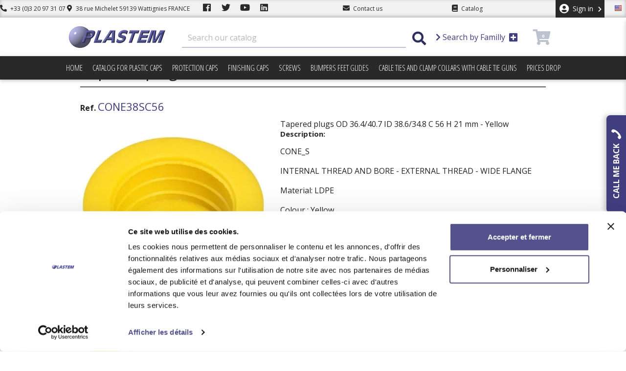

--- FILE ---
content_type: text/html; charset=utf-8
request_url: https://www.bouchon-plastique.com/en/tapered-wide-flange-yellow-caps/1594-caps-coniques-ext-364407-int-386348-c-56-h-21-mm-jaune-3664283028266.html
body_size: 46051
content:
<!doctype html>
<html lang="en-US">

<head>
    
        
  <meta charset="utf-8">


  <meta http-equiv="x-ua-compatible" content="ie=edge">
  <!-- CACHE DESTROY -->
  <meta http-equiv="cache-control" content="max-age=0" />
  <meta http-equiv="cache-control" content="no-cache" />
  <meta http-equiv="expires" content="0" />
  <meta http-equiv="expires" content="Tue, 01 Jan 1980 1:00:00 GMT" />
  <meta http-equiv="pragma" content="no-cache" />
  <!-- CACHE DESTROY -->



  <link rel="canonical" href="https://www.bouchon-plastique.com/en/tapered-wide-flange-yellow-caps/1594-caps-coniques-ext-364407-int-386348-c-56-h-21-mm-jaune-3664283028266.html">

  <title>Tapered plastic plug OD 36.4/40.7 ID 38.6/34.8 C 56 H 21 mm</title>
  <meta name="description" content="Tapered caps or plugs with wide flange for inside and outside protection OD 36.4/40.7 ID 38.6/34.8 C 56 H 21 mm | plastic caps">
  <meta name="keywords" content="">
    




        <link rel="alternate" href="https://www.bouchon-plastique.com/fr/bouchon-conique-large-collerette-jaune/1594-caps-coniques-ext-364-407-int-386-348-c-56-h-21-mm-jaune-3664283028266.html" hreflang="fr">
      <link rel="alternate" href="https://www.bouchon-plastique.com/en/tapered-wide-flange-yellow-caps/1594-caps-coniques-ext-364407-int-386348-c-56-h-21-mm-jaune-3664283028266.html" hreflang="en-us">
  


  <meta name="viewport" content="width=device-width, user-scalable=no" />
  <meta name="apple-mobile-web-app-title" content="Plastem">
  <meta name="apple-mobile-web-app-status-bar-style" content="black">
  <meta name="apple-mobile-web-app-capable" content="yes">



  <link rel="apple-touch-icon" sizes="57x57" href="/themes/Plastem2018/assets/favs/apple-icon-57x57.png">
  <link rel="apple-touch-icon" sizes="60x60" href="/themes/Plastem2018/assets/favs/apple-icon-60x60.png">
  <link rel="apple-touch-icon" sizes="72x72" href="/themes/Plastem2018/assets/favs/apple-icon-72x72.png">
  <link rel="apple-touch-icon" sizes="76x76" href="/themes/Plastem2018/assets/favs/apple-icon-76x76.png">
  <link rel="apple-touch-icon" sizes="114x114" href="/themes/Plastem2018/assets/favs/apple-icon-114x114.png">
  <link rel="apple-touch-icon" sizes="120x120" href="/themes/Plastem2018/assets/favs/apple-icon-120x120.png">
  <link rel="apple-touch-icon" sizes="144x144" href="/themes/Plastem2018/assets/favs/apple-icon-144x144.png">
  <link rel="apple-touch-icon" sizes="152x152" href="/themes/Plastem2018/assets/favs/apple-icon-152x152.png">
  <link rel="apple-touch-icon" sizes="180x180" href="/themes/Plastem2018/assets/favs/apple-icon-180x180.png">
  <link rel="icon" type="image/png" sizes="192x192"  href="/themes/Plastem2018/assets/favs/android-icon-192x192.png">
  <link rel="icon" type="image/png" sizes="32x32" href="/themes/Plastem2018/assets/favs/favicon-32x32.png">
  <link rel="icon" type="image/png" sizes="96x96" href="/themes/Plastem2018/assets/favs/favicon-96x96.png">
  <link rel="icon" type="image/png" sizes="16x16" href="/themes/Plastem2018/assets/favs/favicon-16x16.png">
  <link rel="manifest" href="/themes/Plastem2018/assets/favs/manifest.json">
  <meta name="msapplication-TileColor" content="#ffffff">
  <meta name="msapplication-TileImage" content="/themes/Plastem2018/assets/favs/ms-icon-144x144.png">
  <meta name="theme-color" content="#ffffff">
  


    <link rel="stylesheet" href="https://www.bouchon-plastique.com/themes/Plastem2018/assets/css/theme.css" type="text/css" media="all">
  <link rel="stylesheet" href="https://www.bouchon-plastique.com/modules/popexit//views/css/shadowbox.css" type="text/css" media="all">
  <link rel="stylesheet" href="https://www.bouchon-plastique.com/modules/popexit//views/css/front.css" type="text/css" media="all">
  <link rel="stylesheet" href="https://www.bouchon-plastique.com/modules/mailalerts/css/mailalerts.css" type="text/css" media="all">
  <link rel="stylesheet" href="https://www.bouchon-plastique.com/modules/everpspopup/views/css/jquery.fancybox.min.css" type="text/css" media="all">
  <link rel="stylesheet" href="https://www.bouchon-plastique.com/modules/everpspopup/views/css/everpspopup.css" type="text/css" media="all">
  <link rel="stylesheet" href="https://www.bouchon-plastique.com/js/jquery/ui/themes/base/minified/jquery-ui.min.css" type="text/css" media="all">
  <link rel="stylesheet" href="https://www.bouchon-plastique.com/js/jquery/ui/themes/base/minified/jquery.ui.theme.min.css" type="text/css" media="all">
  <link rel="stylesheet" href="https://www.bouchon-plastique.com/themes/Plastem2018/assets/css/plastem.css" type="text/css" media="all">
  <link rel="stylesheet" href="https://www.bouchon-plastique.com/modules/ps_imageslider/css/homeslider.css" type="text/css" media="all">
  <link rel="stylesheet" href="https://www.bouchon-plastique.com/modules/ld_pipedriveforms/views/css/front.css" type="text/css" media="all">
  <link rel="stylesheet" href="https://www.bouchon-plastique.com/modules/ld_callmeback/views/css/tooltipster.main.min.css" type="text/css" media="all">
  <link rel="stylesheet" href="https://www.bouchon-plastique.com/themes/Plastem2018/assets/css/custom.css" type="text/css" media="all">
  <link rel="stylesheet" href="https://www.bouchon-plastique.com/modules/ld_callmeback/views/css/ld_cmb.css" type="text/css" media="all">

<link rel="stylesheet" href="https://use.fontawesome.com/releases/v5.3.1/css/all.css" integrity="sha384-mzrmE5qonljUremFsqc01SB46JvROS7bZs3IO2EmfFsd15uHvIt+Y8vEf7N7fWAU" crossorigin="anonymous">
<link href="https://fonts.googleapis.com/css?family=Fjalla+One|Open+Sans+Condensed:300|Open+Sans:400,700|Sanchez&display=swap" rel="stylesheet">


  <script async type="text/javascript" src="/themes/Plastem2018/assets/js/lozad.js"></script>
   <script async src="https://www.google.com/recaptcha/api.js"></script>
  <script>
   function onNewsletterSubmit(token) {
     document.getElementById("newsletterForm").submit();
   }
 </script>
 
 <script>
 (function(){

   window.ldfdr = window.ldfdr || {};
   (function(d, s, ss, fs){
     fs = d.getElementsByTagName(s)[0];

     function ce(src){
       var cs  = d.createElement(s);
       cs.src = src;
       setTimeout(function(){fs.parentNode.insertBefore(cs,fs)}, 1);
     }

     ce(ss);
   })(document, 'script', 'https://sc.lfeeder.com/lftracker_v1_lAxoEaKJZoA4OYGd.js');
 })();
</script>
 

  <script type="text/javascript">
        var analytics_id = "GTM-5ZWVB3V";
        var prestashop = {"cart":{"products":[],"totals":{"total":{"type":"total","label":"Total","amount":0,"value":"\u20ac0.00"},"total_including_tax":{"type":"total","label":"Total (tax incl.)","amount":0,"value":"\u20ac0.00"},"total_excluding_tax":{"type":"total","label":"Total (tax excl.)","amount":0,"value":"\u20ac0.00"}},"subtotals":{"products":{"type":"products","label":"Subtotal","amount":0,"value":"\u20ac0.00"},"discounts":null,"shipping":{"type":"shipping","label":"Shipping","amount":0,"value":"Free"},"tax":{"type":"tax","label":"Taxes","amount":0,"value":"\u20ac0.00"}},"products_count":0,"summary_string":"0 items","vouchers":{"allowed":1,"added":[]},"discounts":[],"minimalPurchase":0,"minimalPurchaseRequired":""},"currency":{"name":"Euro","iso_code":"EUR","iso_code_num":"978","sign":"\u20ac"},"customer":{"lastname":null,"firstname":null,"email":null,"birthday":null,"newsletter":null,"newsletter_date_add":null,"optin":null,"website":null,"company":null,"siret":null,"ape":null,"is_logged":false,"gender":{"type":null,"name":null},"addresses":[]},"language":{"name":"English (English)","iso_code":"en","locale":"en-US","language_code":"en-us","is_rtl":"0","date_format_lite":"m\/d\/Y","date_format_full":"m\/d\/Y H:i:s","id":2},"page":{"title":"","canonical":null,"meta":{"title":"Tapered plastic plug OD 36.4\/40.7 ID 38.6\/34.8 C 56 H 21 mm","description":"Tapered caps or plugs with wide flange for inside and outside protection OD 36.4\/40.7 ID 38.6\/34.8 C 56 H 21 mm | plastic caps","keywords":"","robots":"index"},"page_name":"product","body_classes":{"lang-en":true,"lang-rtl":false,"country-FR":true,"currency-EUR":true,"layout-full-width":true,"page-product":true,"tax-display-enabled":true,"product-id-1594":true,"product-Tapered plugs OD 36.4\/40.7 ID 38.6\/34.8 C 56 H 21 mm - Yellow":true,"product-id-category-748":true,"product-id-manufacturer-0":true,"product-id-supplier-0":true,"product-available-for-order":true},"admin_notifications":[]},"shop":{"name":"Plastem","logo":"\/img\/plastem-logo-1689581480.jpg","stores_icon":"\/img\/logo_stores.png","favicon":"\/img\/favicon.ico"},"urls":{"base_url":"https:\/\/www.bouchon-plastique.com\/","current_url":"https:\/\/www.bouchon-plastique.com\/en\/tapered-wide-flange-yellow-caps\/1594-caps-coniques-ext-364407-int-386348-c-56-h-21-mm-jaune-3664283028266.html","shop_domain_url":"https:\/\/www.bouchon-plastique.com","img_ps_url":"https:\/\/www.bouchon-plastique.com\/img\/","img_cat_url":"https:\/\/www.bouchon-plastique.com\/img\/c\/","img_lang_url":"https:\/\/www.bouchon-plastique.com\/img\/l\/","img_prod_url":"https:\/\/www.bouchon-plastique.com\/img\/p\/","img_manu_url":"https:\/\/www.bouchon-plastique.com\/img\/m\/","img_sup_url":"https:\/\/www.bouchon-plastique.com\/img\/su\/","img_ship_url":"https:\/\/www.bouchon-plastique.com\/img\/s\/","img_store_url":"https:\/\/www.bouchon-plastique.com\/img\/st\/","img_col_url":"https:\/\/www.bouchon-plastique.com\/img\/co\/","img_url":"https:\/\/www.bouchon-plastique.com\/themes\/Plastem2018\/assets\/img\/","css_url":"https:\/\/www.bouchon-plastique.com\/themes\/Plastem2018\/assets\/css\/","js_url":"https:\/\/www.bouchon-plastique.com\/themes\/Plastem2018\/assets\/js\/","pic_url":"https:\/\/www.bouchon-plastique.com\/upload\/","pages":{"address":"https:\/\/www.bouchon-plastique.com\/en\/index.php?controller=address","addresses":"https:\/\/www.bouchon-plastique.com\/en\/index.php?controller=addresses","authentication":"https:\/\/www.bouchon-plastique.com\/en\/index.php?controller=authentication","cart":"https:\/\/www.bouchon-plastique.com\/en\/index.php?controller=cart","category":"https:\/\/www.bouchon-plastique.com\/en\/index.php?controller=category","cms":"https:\/\/www.bouchon-plastique.com\/en\/index.php?controller=cms","contact":"https:\/\/www.bouchon-plastique.com\/en\/contactez-nous","discount":"https:\/\/www.bouchon-plastique.com\/en\/index.php?controller=discount","guest_tracking":"https:\/\/www.bouchon-plastique.com\/en\/index.php?controller=guest-tracking","history":"https:\/\/www.bouchon-plastique.com\/en\/index.php?controller=history","identity":"https:\/\/www.bouchon-plastique.com\/en\/index.php?controller=identity","index":"https:\/\/www.bouchon-plastique.com\/en\/","my_account":"https:\/\/www.bouchon-plastique.com\/en\/index.php?controller=my-account","order_confirmation":"https:\/\/www.bouchon-plastique.com\/en\/index.php?controller=order-confirmation","order_detail":"https:\/\/www.bouchon-plastique.com\/en\/index.php?controller=order-detail","order_follow":"https:\/\/www.bouchon-plastique.com\/en\/index.php?controller=order-follow","order":"https:\/\/www.bouchon-plastique.com\/en\/index.php?controller=order","order_return":"https:\/\/www.bouchon-plastique.com\/en\/index.php?controller=order-return","order_slip":"https:\/\/www.bouchon-plastique.com\/en\/index.php?controller=order-slip","pagenotfound":"https:\/\/www.bouchon-plastique.com\/en\/index.php?controller=pagenotfound","password":"https:\/\/www.bouchon-plastique.com\/en\/index.php?controller=password","pdf_invoice":"https:\/\/www.bouchon-plastique.com\/en\/index.php?controller=pdf-invoice","pdf_order_return":"https:\/\/www.bouchon-plastique.com\/en\/index.php?controller=pdf-order-return","pdf_order_slip":"https:\/\/www.bouchon-plastique.com\/en\/index.php?controller=pdf-order-slip","prices_drop":"https:\/\/www.bouchon-plastique.com\/en\/index.php?controller=prices-drop","product":"https:\/\/www.bouchon-plastique.com\/en\/index.php?controller=product","search":"https:\/\/www.bouchon-plastique.com\/en\/index.php?controller=search","sitemap":"https:\/\/www.bouchon-plastique.com\/en\/plan-du-site","stores":"https:\/\/www.bouchon-plastique.com\/en\/index.php?controller=stores","supplier":"https:\/\/www.bouchon-plastique.com\/en\/index.php?controller=supplier","register":"https:\/\/www.bouchon-plastique.com\/en\/index.php?controller=authentication&create_account=1","order_login":"https:\/\/www.bouchon-plastique.com\/en\/index.php?controller=order&login=1"},"alternative_langs":{"fr":"https:\/\/www.bouchon-plastique.com\/fr\/bouchon-conique-large-collerette-jaune\/1594-caps-coniques-ext-364-407-int-386-348-c-56-h-21-mm-jaune-3664283028266.html","en-us":"https:\/\/www.bouchon-plastique.com\/en\/tapered-wide-flange-yellow-caps\/1594-caps-coniques-ext-364407-int-386348-c-56-h-21-mm-jaune-3664283028266.html"},"theme_assets":"\/themes\/Plastem2018\/assets\/","actions":{"logout":"https:\/\/www.bouchon-plastique.com\/en\/?mylogout="},"no_picture_image":{"bySize":{"cart_default":{"url":"https:\/\/www.bouchon-plastique.com\/img\/p\/en-default-cart_default.jpg","width":80,"height":80},"small_default":{"url":"https:\/\/www.bouchon-plastique.com\/img\/p\/en-default-small_default.jpg","width":125,"height":125},"home_default":{"url":"https:\/\/www.bouchon-plastique.com\/img\/p\/en-default-home_default.jpg","width":250,"height":250},"medium_default":{"url":"https:\/\/www.bouchon-plastique.com\/img\/p\/en-default-medium_default.jpg","width":300,"height":300},"large_default":{"url":"https:\/\/www.bouchon-plastique.com\/img\/p\/en-default-large_default.jpg","width":500,"height":500}},"small":{"url":"https:\/\/www.bouchon-plastique.com\/img\/p\/en-default-cart_default.jpg","width":80,"height":80},"medium":{"url":"https:\/\/www.bouchon-plastique.com\/img\/p\/en-default-home_default.jpg","width":250,"height":250},"large":{"url":"https:\/\/www.bouchon-plastique.com\/img\/p\/en-default-large_default.jpg","width":500,"height":500},"legend":""}},"configuration":{"display_taxes_label":true,"display_prices_tax_incl":false,"is_catalog":false,"show_prices":true,"opt_in":{"partner":false},"quantity_discount":{"type":"discount","label":"Discount"},"voucher_enabled":1,"return_enabled":0},"field_required":[],"breadcrumb":{"links":[{"title":"Home","url":"https:\/\/www.bouchon-plastique.com\/en\/"},{"title":"Protection caps","url":"https:\/\/www.bouchon-plastique.com\/en\/1010-protection-caps"},{"title":"Tapered internal and external caps","url":"https:\/\/www.bouchon-plastique.com\/en\/1016-tapered-internal-and-external-caps"},{"title":"Tapered wide flange yellow caps","url":"https:\/\/www.bouchon-plastique.com\/en\/748-tapered-wide-flange-yellow-caps"},{"title":"Tapered plugs OD 36.4\/40.7 ID 38.6\/34.8 C 56 H 21 mm - Yellow","url":"https:\/\/www.bouchon-plastique.com\/en\/tapered-wide-flange-yellow-caps\/1594-caps-coniques-ext-364407-int-386348-c-56-h-21-mm-jaune-3664283028266.html"}],"count":5},"link":{"protocol_link":"https:\/\/","protocol_content":"https:\/\/"},"time":1762512282,"static_token":"c9c4756ee8c32657f96adbdf8d40b29b","token":"95ce99a5b0028f28371a6371a9a16825"};
      </script>






<script>
var w=window;
var p = w.location.protocol;
if(p.indexOf("http") < 0){
  p = "http"+":";
}
var d = document;
var f = d.getElementsByTagName('script')[0],s = d.createElement('script');
s.type = 'text/javascript'; 
s.async = false;
if (s.readyState){
  s.onreadystatechange = function(){
    if (s.readyState=="loaded"||s.readyState == "complete"){
      s.onreadystatechange = null;
      try{
        loadwaprops("3za1f19a0170ea1bf44ef1022914ef958d","3z081f45c32714e1a4f8990803472064d0","3z383136b48a912316a2fdd6bb5578594aa8f5eb74beb3360d440e0fb68a0c1597","3z19e44bbab6154993d5f38a34b2466b1bb30a5683bcbf4deadeb03267c06d6403","0.0");
      }catch(e){

      }
    }
  };
}
else {
  s.onload = function(){
    try{
      loadwaprops("3za1f19a0170ea1bf44ef1022914ef958d","3z081f45c32714e1a4f8990803472064d0","3z383136b48a912316a2fdd6bb5578594aa8f5eb74beb3360d440e0fb68a0c1597","3z19e44bbab6154993d5f38a34b2466b1bb30a5683bcbf4deadeb03267c06d6403","0.0");
    } catch(e){

    }
  };
};
s.src =p+"//ma.zoho.eu/hub/js/WebsiteAutomation.js";
f.parentNode.insertBefore(s, f);
</script>



    <!-- START OF DOOFINDER SCRIPT -->
  <script src="https://eu1-search.doofinder.com/5/script/c9fa6634e2d28e826a0519c1c557c1e2.js"></script>
  <!-- END OF DOOFINDER SCRIPT -->
  <!-- TO REGISTER CLICKS -->
<script>
  var dfProductLinks = [];
  var dfLinks = Object.keys(dfProductLinks);
  var doofinderAppendAfterBanner = "none";
  var doofinderQuerySelector = "#search_query_top";
</script>  
  <!-- END OF TO REGISTER CLICKS -->

	<!-- Google Tag Manager -->
	<script>
	var properties = {};
    properties.property_id = analytics_id;
	(function(w,d,s,l,i){w[l]=w[l]||[];w[l].push({'gtm.start':
	new Date().getTime(),event:'gtm.js'});var f=d.getElementsByTagName(s)[0],
	j=d.createElement(s),dl=l!='dataLayer'?'&l='+l:'';j.async=true;j.src=
	'https://www.googletagmanager.com/gtm.js?id='+i+dl;f.parentNode.insertBefore(j,f);
	})(window,document,'script','dataLayer', analytics_id);</script>
	<!-- End Google Tag Manager -->





    
  <meta property="og:type" content="product">
  <meta property="og:url" content="https://www.bouchon-plastique.com/en/tapered-wide-flange-yellow-caps/1594-caps-coniques-ext-364407-int-386348-c-56-h-21-mm-jaune-3664283028266.html">
  <meta property="og:title" content="Tapered plastic plug OD 36.4/40.7 ID 38.6/34.8 C 56 H 21 mm">
  <meta property="og:site_name" content="Plastem">
  <meta property="og:description" content="Tapered caps or plugs with wide flange for inside and outside protection OD 36.4/40.7 ID 38.6/34.8 C 56 H 21 mm | plastic caps">
  <meta property="og:image" content="https://www.bouchon-plastique.com/57685-large_default/caps-coniques-ext-364407-int-386348-c-56-h-21-mm-jaune.jpg">
  <meta property="product:pretax_price:amount" content="0.25">
  <meta property="product:pretax_price:currency" content="EUR">
  <meta property="product:price:amount" content="0.25">
  <meta property="product:price:currency" content="EUR">
    <meta property="product:weight:value" content="0.005700">
  <meta property="product:weight:units" content="kg">
  
</head>

<body id="product" class="lang-en country-fr currency-eur layout-full-width page-product tax-display-enabled product-id-1594 product-tapered-plugs-od-36-4-40-7-id-38-6-34-8-c-56-h-21-mm-yellow product-id-category-748 product-id-manufacturer-0 product-id-supplier-0 product-available-for-order">

    
        
    

    
        
    






    <div class="header-nav">

        <div class="menu--container dfsb">
            <div class="header-nav--infos">
                <a href="tel:+33320973107"><i class="fa fa-phone fa-flip-horizontal"></i> +33 (0)3 20 97 31 07</a>
                <a href="https://www.bouchon-plastique.com/en/contactez-nous" class="hide-tablet hide-phone"><i class="fas fa-map-marker-alt"></i> 38 rue Michelet
                    59139 Wattignies FRANCE</a>
                <a target="_blank" href="https://fr-fr.facebook.com/bouchonplastique/"
                   class="link-icon hide-phone link-facebook"><i class="fab fa-facebook"></i></a>
                <a target="_blank" href="https://twitter.com/PLASTEM" class="link-icon hide-phone link-twitter"><i
                            class="fab fa-twitter"></i></a>
                <a target="_blank" href="https://youtu.be/XpU3WcCaRdY" class="link-icon hide-phone link-youtube"><i
                            class="fab fa-youtube"></i></a>
                <a target="_blank" href="https://www.linkedin.com/company/bouchon-plastique" class="link-icon hide-phone link-linkedin"><i
                            class="fab fa-linkedin"></i></a>
            </div>
            <div class="header-nav--contactus">
                <a href="https://www.bouchon-plastique.com/en/contactez-nous">
                    <i class="fa fa-envelope"></i>
                    <span class="hide-desktop hide-phone hide-large">Contact</span>
                    <span class="hide-tablet hide-phone">Contact us</span>
                </a>
            </div>
            <div class="header-nav--contactus">
                <a href="/en/content/12-catalogue-on-pdf-file"><i class="fa fa-book"></i>
                    <span class="hide-large">Catalog</span>
                    <span class="hide-phone hide-desktop hide-tablet">Download catalog</span>
                </a>
            </div>
            <div class="header-nav--modules">
                <div id="_desktop_user_info">
  <div class="user-info">
          <a
        href="https://www.bouchon-plastique.com/en/index.php?controller=my-account"
        title="Log in to your customer account"
        rel="nofollow"
      > <i class="fas fa-user-circle"></i>
        <span class="hidden-sm-down">Sign in <i class="fas fa-chevron-down"></i></span>
      </a>
      </div>
</div>
<div id="_desktop_language_selector">
  <div class="language-selector-wrapper active_toggle">
      <a href="#">
        <span class="flag flag-en"></span>
        <i class="fas fa-chevron-down hide-phone hide-tablet hide-desktop"></i>
      </a>
      <ul class="dropdown-menu" aria-labelledby="language-selector-label">
                <li >
                                        <a href="https://www.bouchon-plastique.com/fr/bouchon-conique-large-collerette-jaune/1594-caps-coniques-ext-364-407-int-386-348-c-56-h-21-mm-jaune-3664283028266.html" class="dropdown-item"><span class="flag flag-fr"></span>Français</a>
                    </li>
                <li  class="current" >
                                        <a href="https://www.bouchon-plastique.com/en/tapered-wide-flange-yellow-caps/1594-caps-coniques-ext-364407-int-386348-c-56-h-21-mm-jaune-3664283028266.html" class="dropdown-item"><span class="flag flag-en"></span>English</a>
                    </li>
              </ul>
  </div>
</div>

            </div>
        </div>
    </div>






    <div class="header-top">
        <div class="header--container">
            <a class="logo" href="https://www.bouchon-plastique.com/" title="Plastem">
                <img src="/img/plastem-logo-1689581480.jpg" alt="Plastem" width="234" height="48">
            </a>
            <!-- Block search module TOP -->
<div id="search_widget" class="search-widget" data-search-controller-url="//www.bouchon-plastique.com/en/index.php?controller=search">
	<form method="get" action="//www.bouchon-plastique.com/en/index.php?controller=search">
		<button class="search_widget_toggle">
			<i class="material-icons hide-desktop hide-large">close</i>
		</button>
		<input type="hidden" name="controller" value="search">
		<input type="text" name="s" value="" placeholder="Search our catalog" aria-label="Search">
		<button type="submit">
			<i class="fas fa-search"></i>
		</button>
	</form>
</div>
<a href="#" data-toggle="modal" class="family_modal_toggle" data-target="#familyModalCenter">
	<i class="fas fa-chevron-right"></i>
	Search by Familly
	<i class="fas fa-plus-square"></i>
</a>

<!-- /Block search module TOP -->
<div id="_desktop_cart">
  <div class="blockcart cart-preview inactive " data-refresh-url="//www.bouchon-plastique.com/en/module/ps_shoppingcart/ajax">
          <i class="fas fa-shopping-cart"></i>
      <span class="cart-products-count noselect">0</span>
      </div>
</div>

            <div class="phone-icons header-nav-search hide-desktop hide-large search_widget_toggle"><i
                        class="fas fa-search"></i></div>
            <div class="phone-icons header-nav-ham hide-desktop hide-large"><i class="fas fa-bars"></i></div>
        </div>
    </div>
    
<div class="" id="_desktop_top_menu">
    <div class="menu--container">
        
            <ul class="top-menu" id="top-menu" data-depth="0">
                            <li class="link" data-depth="0" id="lnk-home">
                                        <a
                            class="drsopdown-item"
                            href="/" data-depth="0"
                                                >
                                                                                                    <div class="hide-desktop hide-large menu-img-container">
                                                                    <i class="fas fa-home"></i>
                                                                                                                                                                                                                                                            </div>
                                                Home
                    </a>
                                    </li>
                            <li class="cms-page" data-depth="0" id="cms-page-12">
                                        <a
                            class="drsopdown-item"
                            href="https://www.bouchon-plastique.com/en/content/12-catalog-for-plastic-caps" data-depth="0"
                                                >
                                                                                                    <div class="hide-desktop hide-large menu-img-container">
                                                                                                    <i class="fa fa-book"></i>
                                                                                                                                                                                                                            </div>
                                                Catalog for plastic caps
                    </a>
                                    </li>
                            <li class=" haschildren category" data-depth="0" id="category-1010">
                                        <a
                            class="drsopdown-item"
                            href="https://www.bouchon-plastique.com/en/1010-protection-caps" data-depth="0"
                                                >
                                                                                                                                                        <div class="hide-desktop hide-large menu-img-container">
                                                                                                                                    <img class="lozad" src="/themes/Plastem2018/assets/img/loader.gif" data-src="https://bouchon-plastique.com/img/bouch.png" alt="Protection caps width="30" height="30"" />
                                                                                                                                                                                            </div>
                                                Protection caps
                    </a>
                                            <div  class="megamenu" data-height="2" data-depth="0" id="top_sub_menu_48536">
                            
            <ul class="top-menu"  data-depth="1">
                            <li class=" haschildren category" data-depth="1" id="category-1011">
                                        <a
                            class="drsopdown-item drsopdown-submenu"
                            href="https://www.bouchon-plastique.com/en/1011-flange-and-valve-caps" data-depth="1"
                                                >
                                                                                                                                <div class="menu-img-container">
                                <img class="lozad" src="/themes/Plastem2018/assets/img/loader.gif" data-src="https://www.bouchon-plastique.com/img/c/1011-0_thumb.jpg" alt="Flange and valve caps" width="30" height="30" />
                            </div>
                                                                        Flange and valve caps
                    </a>
                                            <div  class="minimenu" data-height="0" data-depth="1" id="top_sub_menu_38279">
                            
            <ul class="top-menu"  data-depth="2">
                            <li class="category" data-depth="2" id="category-750">
                                        <a
                            class="drsopdown-item"
                            href="https://www.bouchon-plastique.com/en/750-push-in-flange-face-cover-caps" data-depth="2"
                                                >
                                                                            <div class="menu-img-container">
                                <img class="lozad" src="/themes/Plastem2018/assets/img/loader.gif" data-src="https://www.bouchon-plastique.com/img/c/750-0_thumb.jpg" alt="Push in flange face cover caps" width="30" height="30" />
                            </div>
                                                                        Push in flange face cover caps
                    </a>
                                    </li>
                            <li class="category" data-depth="2" id="category-753">
                                        <a
                            class="drsopdown-item"
                            href="https://www.bouchon-plastique.com/en/753-push-in-total-flange-cover-caps" data-depth="2"
                                                >
                                                                            <div class="menu-img-container">
                                <img class="lozad" src="/themes/Plastem2018/assets/img/loader.gif" data-src="https://www.bouchon-plastique.com/img/c/753-0_thumb.jpg" alt="Push in total flange cover caps" width="30" height="30" />
                            </div>
                                                                        Push in total flange cover caps
                    </a>
                                    </li>
                            <li class=" haschildren category" data-depth="2" id="category-876">
                                        <a
                            class="drsopdown-item"
                            href="https://www.bouchon-plastique.com/en/876-outside-fitting-flange-cover" data-depth="2"
                                                >
                                                                                                                                <div class="menu-img-container">
                                <img class="lozad" src="/themes/Plastem2018/assets/img/loader.gif" data-src="https://www.bouchon-plastique.com/img/c/876-0_thumb.jpg" alt="Outside fitting flange cover" width="30" height="30" />
                            </div>
                                                                        Outside fitting flange cover
                    </a>
                                            <div  class="minimenu" data-height="2" data-depth="2" id="top_sub_menu_85206">
                            
            <ul class="top-menu"  data-depth="3">
                            <li class="category" data-depth="3" id="category-877">
                                        <a
                            class="drsopdown-item"
                            href="https://www.bouchon-plastique.com/en/877-outside-fitting-flange-soft-edge-cover-ansi" data-depth="3"
                                                >
                                                                            <div class="menu-img-container">
                                <img class="lozad" src="/themes/Plastem2018/assets/img/loader.gif" data-src="https://www.bouchon-plastique.com/img/c/877-0_thumb.jpg" alt="Outside fitting flange soft edge cover - ANSI" width="30" height="30" />
                            </div>
                                                                        Outside fitting flange soft edge cover - ANSI
                    </a>
                                    </li>
                            <li class="category" data-depth="3" id="category-880">
                                        <a
                            class="drsopdown-item"
                            href="https://www.bouchon-plastique.com/en/880-outside-fitting-flange-soft-edge-cover-din" data-depth="3"
                                                >
                                                                            <div class="menu-img-container">
                                <img class="lozad" src="/themes/Plastem2018/assets/img/loader.gif" data-src="https://www.bouchon-plastique.com/img/c/880-0_thumb.jpg" alt="Outside fitting flange soft edge cover - DIN" width="30" height="30" />
                            </div>
                                                                        Outside fitting flange soft edge cover - DIN
                    </a>
                                    </li>
                            <li class="category" data-depth="3" id="category-883">
                                        <a
                            class="drsopdown-item"
                            href="https://www.bouchon-plastique.com/en/883-outside-fitting-flange-clip-cover-din-standard" data-depth="3"
                                                >
                                                                            <div class="menu-img-container">
                                <img class="lozad" src="/themes/Plastem2018/assets/img/loader.gif" data-src="https://www.bouchon-plastique.com/img/c/883-0_thumb.jpg" alt="Outside fitting flange clip cover - DIN standard" width="30" height="30" />
                            </div>
                                                                        Outside fitting flange clip cover - DIN standard
                    </a>
                                    </li>
                                </ul>
    
                        </div>
                                    </li>
                            <li class="category" data-depth="2" id="category-1087">
                                        <a
                            class="drsopdown-item"
                            href="https://www.bouchon-plastique.com/en/1087-raised-face-flange-protectors-with-mounting-tab" data-depth="2"
                                                >
                                                                            <div class="menu-img-container">
                                <img class="lozad" src="/themes/Plastem2018/assets/img/loader.gif" data-src="https://www.bouchon-plastique.com/img/c/1087-0_thumb.jpg" alt="Raised face flange protectors with mounting tab" width="30" height="30" />
                            </div>
                                                                        Raised face flange protectors with mounting tab
                    </a>
                                    </li>
                            <li class=" haschildren category" data-depth="2" id="category-761">
                                        <a
                            class="drsopdown-item"
                            href="https://www.bouchon-plastique.com/en/761-self-adhesive-flange-disc" data-depth="2"
                                                >
                                                                                                                                <div class="menu-img-container">
                                <img class="lozad" src="/themes/Plastem2018/assets/img/loader.gif" data-src="https://www.bouchon-plastique.com/img/c/761-0_thumb.jpg" alt="Self adhesive flange disc" width="30" height="30" />
                            </div>
                                                                        Self adhesive flange disc
                    </a>
                                            <div  class="minimenu" data-height="4" data-depth="2" id="top_sub_menu_5068">
                            
            <ul class="top-menu"  data-depth="3">
                            <li class="category" data-depth="3" id="category-764">
                                        <a
                            class="drsopdown-item"
                            href="https://www.bouchon-plastique.com/en/764-self-adhesive-flange-disc-ansi-standard" data-depth="3"
                                                >
                                                                            <div class="menu-img-container">
                                <img class="lozad" src="/themes/Plastem2018/assets/img/loader.gif" data-src="https://www.bouchon-plastique.com/img/c/764-0_thumb.jpg" alt="Self adhesive flange disc - ANSI standard" width="30" height="30" />
                            </div>
                                                                        Self adhesive flange disc - ANSI standard
                    </a>
                                    </li>
                            <li class="category" data-depth="3" id="category-765">
                                        <a
                            class="drsopdown-item"
                            href="https://www.bouchon-plastique.com/en/765-self-adhesive-flange-disc-din-standard" data-depth="3"
                                                >
                                                                            <div class="menu-img-container">
                                <img class="lozad" src="/themes/Plastem2018/assets/img/loader.gif" data-src="https://www.bouchon-plastique.com/img/c/765-0_thumb.jpg" alt="Self adhesive flange disc - DIN standard" width="30" height="30" />
                            </div>
                                                                        Self adhesive flange disc - DIN standard
                    </a>
                                    </li>
                                </ul>
    
                        </div>
                                    </li>
                            <li class="category" data-depth="2" id="category-635">
                                        <a
                            class="drsopdown-item"
                            href="https://www.bouchon-plastique.com/en/635-sae-hexagonal-flange-protection" data-depth="2"
                                                >
                                                                            <div class="menu-img-container">
                                <img class="lozad" src="/themes/Plastem2018/assets/img/loader.gif" data-src="https://www.bouchon-plastique.com/img/c/635-0_thumb.jpg" alt="SAE hexagonal flange protection" width="30" height="30" />
                            </div>
                                                                        SAE hexagonal flange protection
                    </a>
                                    </li>
                            <li class="category" data-depth="2" id="category-637">
                                        <a
                            class="drsopdown-item"
                            href="https://www.bouchon-plastique.com/en/637-sae-flange-protector" data-depth="2"
                                                >
                                                                            <div class="menu-img-container">
                                <img class="lozad" src="/themes/Plastem2018/assets/img/loader.gif" data-src="https://www.bouchon-plastique.com/img/c/637-0_thumb.jpg" alt="SAE flange protector" width="30" height="30" />
                            </div>
                                                                        SAE flange protector
                    </a>
                                    </li>
                                </ul>
    
                        </div>
                                    </li>
                            <li class=" haschildren category" data-depth="1" id="category-1012">
                                        <a
                            class="drsopdown-item drsopdown-submenu"
                            href="https://www.bouchon-plastique.com/en/1012-protection-caps-for-steel-pe-pvc-tube" data-depth="1"
                                                >
                                                                                                                                <div class="menu-img-container">
                                <img class="lozad" src="/themes/Plastem2018/assets/img/loader.gif" data-src="https://www.bouchon-plastique.com/img/c/1012-0_thumb.jpg" alt="Protection caps for steel, PE and PVC tube" width="30" height="30" />
                            </div>
                                                                        Protection caps for steel, PE and PVC tube
                    </a>
                                            <div  class="minimenu" data-height="1" data-depth="1" id="top_sub_menu_32439">
                            
            <ul class="top-menu"  data-depth="2">
                            <li class="category" data-depth="2" id="category-805">
                                        <a
                            class="drsopdown-item"
                            href="https://www.bouchon-plastique.com/en/805-external-caps-pipe-and-tube-protection" data-depth="2"
                                                >
                                                                            <div class="menu-img-container">
                                <img class="lozad" src="/themes/Plastem2018/assets/img/loader.gif" data-src="https://www.bouchon-plastique.com/img/c/805-0_thumb.jpg" alt="External caps - Pipe and tube protection" width="30" height="30" />
                            </div>
                                                                        External caps - Pipe and tube protection
                    </a>
                                    </li>
                            <li class="category" data-depth="2" id="category-745">
                                        <a
                            class="drsopdown-item"
                            href="https://www.bouchon-plastique.com/en/745-external-and-internal-caps-pepvc-pipe-protection" data-depth="2"
                                                >
                                                                            <div class="menu-img-container">
                                <img class="lozad" src="/themes/Plastem2018/assets/img/loader.gif" data-src="https://www.bouchon-plastique.com/img/c/745-0_thumb.jpg" alt="External and internal caps - PE/PVC Pipe protection" width="30" height="30" />
                            </div>
                                                                        External and internal caps - PE/PVC Pipe protection
                    </a>
                                    </li>
                            <li class=" haschildren category" data-depth="2" id="category-756">
                                        <a
                            class="drsopdown-item"
                            href="https://www.bouchon-plastique.com/en/756-push-in-caps-with-layer-tube-protection" data-depth="2"
                                                >
                                                                                                                                <div class="menu-img-container">
                                <img class="lozad" src="/themes/Plastem2018/assets/img/loader.gif" data-src="https://www.bouchon-plastique.com/img/c/756-0_thumb.jpg" alt="Push in caps with layer - tube protection" width="30" height="30" />
                            </div>
                                                                        Push in caps with layer - tube protection
                    </a>
                                            <div  class="minimenu" data-height="2" data-depth="2" id="top_sub_menu_28378">
                            
            <ul class="top-menu"  data-depth="3">
                            <li class="category" data-depth="3" id="category-1091">
                                        <a
                            class="drsopdown-item"
                            href="https://www.bouchon-plastique.com/en/1091-push-in-caps-with-layer-tube-protection" data-depth="3"
                                                >
                                                                            <div class="menu-img-container">
                                <img class="lozad" src="/themes/Plastem2018/assets/img/loader.gif" data-src="https://www.bouchon-plastique.com/img/c/1091-0_thumb.jpg" alt="Push in caps with layer - tube protection" width="30" height="30" />
                            </div>
                                                                        Push in caps with layer - tube protection
                    </a>
                                    </li>
                            <li class="category" data-depth="3" id="category-1092">
                                        <a
                            class="drsopdown-item"
                            href="https://www.bouchon-plastique.com/en/1092-push-in-caps-with-tab-tube-protection" data-depth="3"
                                                >
                                                                            <div class="menu-img-container">
                                <img class="lozad" src="/themes/Plastem2018/assets/img/loader.gif" data-src="https://www.bouchon-plastique.com/img/c/1092-0_thumb.jpg" alt="Push in caps with tab - tube protection" width="30" height="30" />
                            </div>
                                                                        Push in caps with tab - tube protection
                    </a>
                                    </li>
                            <li class="category" data-depth="3" id="category-1090">
                                        <a
                            class="drsopdown-item"
                            href="https://www.bouchon-plastique.com/en/1090-push-in-caps-tube-protection-for-usual-tube-dimensions" data-depth="3"
                                                >
                                                                            <div class="menu-img-container">
                                <img class="lozad" src="/themes/Plastem2018/assets/img/loader.gif" data-src="https://www.bouchon-plastique.com/img/c/1090-0_thumb.jpg" alt="Push in caps - tube protection for usual tube dimensions" width="30" height="30" />
                            </div>
                                                                        Push in caps - tube protection for usual tube dimensions
                    </a>
                                    </li>
                                </ul>
    
                        </div>
                                    </li>
                            <li class="category" data-depth="2" id="category-999">
                                        <a
                            class="drsopdown-item"
                            href="https://www.bouchon-plastique.com/en/999-tube-bevel-edge-protection" data-depth="2"
                                                >
                                                                            <div class="menu-img-container">
                                <img class="lozad" src="/themes/Plastem2018/assets/img/loader.gif" data-src="https://www.bouchon-plastique.com/img/c/999-0_thumb.jpg" alt="Tube bevel edge protection" width="30" height="30" />
                            </div>
                                                                        Tube bevel edge protection
                    </a>
                                    </li>
                            <li class="category" data-depth="2" id="category-1000">
                                        <a
                            class="drsopdown-item"
                            href="https://www.bouchon-plastique.com/en/1000-gasket-tube-and-pipe-bevel-edge-soft-pvc-protection" data-depth="2"
                                                >
                                                                            <div class="menu-img-container">
                                <img class="lozad" src="/themes/Plastem2018/assets/img/loader.gif" data-src="https://www.bouchon-plastique.com/img/c/1000-0_thumb.jpg" alt="Gasket tube and pipe bevel edge soft PVC protection" width="30" height="30" />
                            </div>
                                                                        Gasket tube and pipe bevel edge soft PVC protection
                    </a>
                                    </li>
                                </ul>
    
                        </div>
                                    </li>
                            <li class=" haschildren category" data-depth="1" id="category-1013">
                                        <a
                            class="drsopdown-item drsopdown-submenu"
                            href="https://www.bouchon-plastique.com/en/1013-internal-protection-caps" data-depth="1"
                                                >
                                                                                                                                <div class="menu-img-container">
                                <img class="lozad" src="/themes/Plastem2018/assets/img/loader.gif" data-src="https://www.bouchon-plastique.com/img/c/1013-0_thumb.jpg" alt="Internal protection caps" width="30" height="30" />
                            </div>
                                                                        Internal protection caps
                    </a>
                                            <div  class="minimenu" data-height="2" data-depth="1" id="top_sub_menu_38395">
                            
            <ul class="top-menu"  data-depth="2">
                            <li class="category" data-depth="2" id="category-554">
                                        <a
                            class="drsopdown-item"
                            href="https://www.bouchon-plastique.com/en/554-internal-caps-thread-and-bore-protection" data-depth="2"
                                                >
                                                                            <div class="menu-img-container">
                                <img class="lozad" src="/themes/Plastem2018/assets/img/loader.gif" data-src="https://www.bouchon-plastique.com/img/c/554-0_thumb.jpg" alt="Internal caps - Thread and bore protection" width="30" height="30" />
                            </div>
                                                                        Internal caps - Thread and bore protection
                    </a>
                                    </li>
                            <li class="category" data-depth="2" id="category-797">
                                        <a
                            class="drsopdown-item"
                            href="https://www.bouchon-plastique.com/en/797-internal-wide-flange-caps-thread-bore-protection" data-depth="2"
                                                >
                                                                            <div class="menu-img-container">
                                <img class="lozad" src="/themes/Plastem2018/assets/img/loader.gif" data-src="https://www.bouchon-plastique.com/img/c/797-0_thumb.jpg" alt="Internal wide flange caps - Thread, bore protection" width="30" height="30" />
                            </div>
                                                                        Internal wide flange caps - Thread, bore protection
                    </a>
                                    </li>
                            <li class=" haschildren category" data-depth="2" id="category-1063">
                                        <a
                            class="drsopdown-item"
                            href="https://www.bouchon-plastique.com/en/1063-tube-end-plugs-with-finger-grips" data-depth="2"
                                                >
                                                                                                                                <div class="menu-img-container">
                                <img class="lozad" src="/themes/Plastem2018/assets/img/loader.gif" data-src="https://www.bouchon-plastique.com/img/c/1063-0_thumb.jpg" alt="Tube End Plugs with Finger Grips" width="30" height="30" />
                            </div>
                                                                        Tube End Plugs with Finger Grips
                    </a>
                                            <div  class="minimenu" data-height="2" data-depth="2" id="top_sub_menu_89049">
                            
            <ul class="top-menu"  data-depth="3">
                            <li class="category" data-depth="3" id="category-1064">
                                        <a
                            class="drsopdown-item"
                            href="https://www.bouchon-plastique.com/en/1064-tube-end-plugs-with-2-finger-grips" data-depth="3"
                                                >
                                                                            <div class="menu-img-container">
                                <img class="lozad" src="/themes/Plastem2018/assets/img/loader.gif" data-src="https://www.bouchon-plastique.com/img/c/1064-0_thumb.jpg" alt="Tube End Plugs with 2 Finger Grips" width="30" height="30" />
                            </div>
                                                                        Tube End Plugs with 2 Finger Grips
                    </a>
                                    </li>
                            <li class="category" data-depth="3" id="category-1065">
                                        <a
                            class="drsopdown-item"
                            href="https://www.bouchon-plastique.com/en/1065-tube-end-plugs-with-internal-all-round-finger-grips" data-depth="3"
                                                >
                                                                            <div class="menu-img-container">
                                <img class="lozad" src="/themes/Plastem2018/assets/img/loader.gif" data-src="https://www.bouchon-plastique.com/img/c/1065-0_thumb.jpg" alt="Tube End Plugs with internal All-round Finger Grips" width="30" height="30" />
                            </div>
                                                                        Tube End Plugs with internal All-round Finger Grips
                    </a>
                                    </li>
                                </ul>
    
                        </div>
                                    </li>
                            <li class="category" data-depth="2" id="category-795">
                                        <a
                            class="drsopdown-item"
                            href="https://www.bouchon-plastique.com/en/795-protection-caps-wide-flange-and-height" data-depth="2"
                                                >
                                                                            <div class="menu-img-container">
                                <img class="lozad" src="/themes/Plastem2018/assets/img/loader.gif" data-src="https://www.bouchon-plastique.com/img/c/795-0_thumb.jpg" alt="Protection caps - Wide flange and height" width="30" height="30" />
                            </div>
                                                                        Protection caps - Wide flange and height
                    </a>
                                    </li>
                            <li class="category" data-depth="2" id="category-691">
                                        <a
                            class="drsopdown-item"
                            href="https://www.bouchon-plastique.com/en/691-flat-head-internal-caps-internal-protection" data-depth="2"
                                                >
                                                                            <div class="menu-img-container">
                                <img class="lozad" src="/themes/Plastem2018/assets/img/loader.gif" data-src="https://www.bouchon-plastique.com/img/c/691-0_thumb.jpg" alt="Flat head internal caps – Internal protection" width="30" height="30" />
                            </div>
                                                                        Flat head internal caps – Internal protection
                    </a>
                                    </li>
                            <li class="category" data-depth="2" id="category-798">
                                        <a
                            class="drsopdown-item"
                            href="https://www.bouchon-plastique.com/en/798-perforated-internal-caps-internal-and-bore-protection" data-depth="2"
                                                >
                                                                            <div class="menu-img-container">
                                <img class="lozad" src="/themes/Plastem2018/assets/img/loader.gif" data-src="https://www.bouchon-plastique.com/img/c/798-0_thumb.jpg" alt="Perforated internal caps - Internal and bore protection" width="30" height="30" />
                            </div>
                                                                        Perforated internal caps - Internal and bore protection
                    </a>
                                    </li>
                            <li class="category" data-depth="2" id="category-801">
                                        <a
                            class="drsopdown-item"
                            href="https://www.bouchon-plastique.com/en/801-reduction-and-protection-for-wrapping-on-cardboard-wheel" data-depth="2"
                                                >
                                                                            <div class="menu-img-container">
                                <img class="lozad" src="/themes/Plastem2018/assets/img/loader.gif" data-src="https://www.bouchon-plastique.com/img/c/801-0_thumb.jpg" alt="Reduction and protection for wrapping on cardboard wheel" width="30" height="30" />
                            </div>
                                                                        Reduction and protection for wrapping on cardboard wheel
                    </a>
                                    </li>
                                </ul>
    
                        </div>
                                    </li>
                            <li class=" haschildren category" data-depth="1" id="category-1014">
                                        <a
                            class="drsopdown-item drsopdown-submenu"
                            href="https://www.bouchon-plastique.com/en/1014-external-protection-caps" data-depth="1"
                                                >
                                                                                                                                <div class="menu-img-container">
                                <img class="lozad" src="/themes/Plastem2018/assets/img/loader.gif" data-src="https://www.bouchon-plastique.com/img/c/1014-0_thumb.jpg" alt="External protection caps" width="30" height="30" />
                            </div>
                                                                        External protection caps
                    </a>
                                            <div  class="minimenu" data-height="3" data-depth="1" id="top_sub_menu_14718">
                            
            <ul class="top-menu"  data-depth="2">
                            <li class="category" data-depth="2" id="category-810">
                                        <a
                            class="drsopdown-item"
                            href="https://www.bouchon-plastique.com/en/810-protection-caps-with-pull-off-ear" data-depth="2"
                                                >
                                                                            <div class="menu-img-container">
                                <img class="lozad" src="/themes/Plastem2018/assets/img/loader.gif" data-src="https://www.bouchon-plastique.com/img/c/810-0_thumb.jpg" alt="Protection caps with pull-off ear" width="30" height="30" />
                            </div>
                                                                        Protection caps with pull-off ear
                    </a>
                                    </li>
                            <li class="category" data-depth="2" id="category-1098">
                                        <a
                            class="drsopdown-item"
                            href="https://www.bouchon-plastique.com/en/1098-protection-caps-with-flange" data-depth="2"
                                                >
                                                                            <div class="menu-img-container">
                                <img class="lozad" src="/themes/Plastem2018/assets/img/loader.gif" data-src="https://www.bouchon-plastique.com/img/c/1098-0_thumb.jpg" alt="Protection caps with flange" width="30" height="30" />
                            </div>
                                                                        Protection caps with flange
                    </a>
                                    </li>
                            <li class="category" data-depth="2" id="category-1127">
                                        <a
                            class="drsopdown-item"
                            href="https://www.bouchon-plastique.com/en/1127-protection-caps-with-pull-tab" data-depth="2"
                                                >
                                                                            <div class="menu-img-container">
                                <img class="lozad" src="/themes/Plastem2018/assets/img/loader.gif" data-src="https://www.bouchon-plastique.com/img/c/1127-0_thumb.jpg" alt="Protection caps with pull tab" width="30" height="30" />
                            </div>
                                                                        Protection caps with pull tab
                    </a>
                                    </li>
                            <li class="category" data-depth="2" id="category-1103">
                                        <a
                            class="drsopdown-item"
                            href="https://www.bouchon-plastique.com/en/1103-banjo-union-cap" data-depth="2"
                                                >
                                                                            <div class="menu-img-container">
                                <img class="lozad" src="/themes/Plastem2018/assets/img/loader.gif" data-src="https://www.bouchon-plastique.com/img/c/1103-0_thumb.jpg" alt="Banjo Union Cap" width="30" height="30" />
                            </div>
                                                                        Banjo Union Cap
                    </a>
                                    </li>
                            <li class="category" data-depth="2" id="category-796">
                                        <a
                            class="drsopdown-item"
                            href="https://www.bouchon-plastique.com/en/796-grease-nipples-protection-caps" data-depth="2"
                                                >
                                                                            <div class="menu-img-container">
                                <img class="lozad" src="/themes/Plastem2018/assets/img/loader.gif" data-src="https://www.bouchon-plastique.com/img/c/796-0_thumb.jpg" alt="Grease nipples protection caps" width="30" height="30" />
                            </div>
                                                                        Grease nipples protection caps
                    </a>
                                    </li>
                            <li class="category" data-depth="2" id="category-731">
                                        <a
                            class="drsopdown-item"
                            href="https://www.bouchon-plastique.com/en/731-gas-cylinder-valve-protection" data-depth="2"
                                                >
                                                                            <div class="menu-img-container">
                                <img class="lozad" src="/themes/Plastem2018/assets/img/loader.gif" data-src="https://www.bouchon-plastique.com/img/c/731-0_thumb.jpg" alt="Gas cylinder valve protection" width="30" height="30" />
                            </div>
                                                                        Gas cylinder valve protection
                    </a>
                                    </li>
                            <li class="category" data-depth="2" id="category-814">
                                        <a
                            class="drsopdown-item"
                            href="https://www.bouchon-plastique.com/en/814-driveshaft-protection-caps-with-fitting-key" data-depth="2"
                                                >
                                                                            <div class="menu-img-container">
                                <img class="lozad" src="/themes/Plastem2018/assets/img/loader.gif" data-src="https://www.bouchon-plastique.com/img/c/814-0_thumb.jpg" alt="Driveshaft protection caps with fitting key" width="30" height="30" />
                            </div>
                                                                        Driveshaft protection caps with fitting key
                    </a>
                                    </li>
                            <li class="category" data-depth="2" id="category-813">
                                        <a
                            class="drsopdown-item"
                            href="https://www.bouchon-plastique.com/en/813-driveshaft-caps-with-fitting-key-and-surround-bearings" data-depth="2"
                                                >
                                                                            <div class="menu-img-container">
                                <img class="lozad" src="/themes/Plastem2018/assets/img/loader.gif" data-src="https://www.bouchon-plastique.com/img/c/813-0_thumb.jpg" alt="Driveshaft caps with fitting key and surround bearings" width="30" height="30" />
                            </div>
                                                                        Driveshaft caps with fitting key and surround bearings
                    </a>
                                    </li>
                            <li class="category" data-depth="2" id="category-744">
                                        <a
                            class="drsopdown-item"
                            href="https://www.bouchon-plastique.com/en/744-safety-caps-for-ends-of-reinforcing-bars" data-depth="2"
                                                >
                                                                            <div class="menu-img-container">
                                <img class="lozad" src="/themes/Plastem2018/assets/img/loader.gif" data-src="https://www.bouchon-plastique.com/img/c/744-0_thumb.jpg" alt="Safety caps for ends of reinforcing bars and metal rods" width="30" height="30" />
                            </div>
                                                                        Safety caps for ends of reinforcing bars and metal rods
                    </a>
                                    </li>
                            <li class="category" data-depth="2" id="category-732">
                                        <a
                            class="drsopdown-item"
                            href="https://www.bouchon-plastique.com/en/732-perforated-caps-thread-and-external-protection" data-depth="2"
                                                >
                                                                            <div class="menu-img-container">
                                <img class="lozad" src="/themes/Plastem2018/assets/img/loader.gif" data-src="https://www.bouchon-plastique.com/img/c/732-0_thumb.jpg" alt="Perforated caps - self-locking hose cover - External protection" width="30" height="30" />
                            </div>
                                                                        Perforated caps - self-locking hose cover - External protection
                    </a>
                                    </li>
                            <li class="category" data-depth="2" id="category-1107">
                                        <a
                            class="drsopdown-item"
                            href="https://www.bouchon-plastique.com/en/1107-protective-collar-marking-pipe-joins" data-depth="2"
                                                >
                                                                            <div class="menu-img-container">
                                <img class="lozad" src="/themes/Plastem2018/assets/img/loader.gif" data-src="https://www.bouchon-plastique.com/img/c/1107-0_thumb.jpg" alt="Protective collar - Marking and covering pipe joins" width="30" height="30" />
                            </div>
                                                                        Protective collar - Marking and covering pipe joins
                    </a>
                                    </li>
                            <li class=" haschildren category" data-depth="2" id="category-1015">
                                        <a
                            class="drsopdown-item"
                            href="https://www.bouchon-plastique.com/en/1015-corner-and-edge-protection" data-depth="2"
                                                >
                                                                                                                                <div class="menu-img-container">
                                <img class="lozad" src="/themes/Plastem2018/assets/img/loader.gif" data-src="https://www.bouchon-plastique.com/img/c/1015-0_thumb.jpg" alt="Corner and edge protection" width="30" height="30" />
                            </div>
                                                                        Corner and edge protection
                    </a>
                                            <div  class="minimenu" data-height="11" data-depth="2" id="top_sub_menu_5492">
                            
            <ul class="top-menu"  data-depth="3">
                            <li class="category" data-depth="3" id="category-854">
                                        <a
                            class="drsopdown-item"
                            href="https://www.bouchon-plastique.com/en/854-corner-plastic-protection" data-depth="3"
                                                >
                                                                            <div class="menu-img-container">
                                <img class="lozad" src="/themes/Plastem2018/assets/img/loader.gif" data-src="https://www.bouchon-plastique.com/img/c/854-0_thumb.jpg" alt="Corner plastic protection" width="30" height="30" />
                            </div>
                                                                        Corner plastic protection
                    </a>
                                    </li>
                            <li class="category" data-depth="3" id="category-558">
                                        <a
                            class="drsopdown-item"
                            href="https://www.bouchon-plastique.com/en/558-edge-protector-for-strapping" data-depth="3"
                                                >
                                                                            <div class="menu-img-container">
                                <img class="lozad" src="/themes/Plastem2018/assets/img/loader.gif" data-src="https://www.bouchon-plastique.com/img/c/558-0_thumb.jpg" alt="Edge protector for strapping" width="30" height="30" />
                            </div>
                                                                        Edge protector for strapping
                    </a>
                                    </li>
                                </ul>
    
                        </div>
                                    </li>
                                </ul>
    
                        </div>
                                    </li>
                            <li class=" haschildren category" data-depth="1" id="category-1016">
                                        <a
                            class="drsopdown-item drsopdown-submenu"
                            href="https://www.bouchon-plastique.com/en/1016-tapered-internal-and-external-caps" data-depth="1"
                                                >
                                                                                                                                <div class="menu-img-container">
                                <img class="lozad" src="/themes/Plastem2018/assets/img/loader.gif" data-src="https://www.bouchon-plastique.com/img/c/1016-0_thumb.jpg" alt="Tapered internal and external caps" width="30" height="30" />
                            </div>
                                                                        Tapered internal and external caps
                    </a>
                                            <div  class="minimenu" data-height="4" data-depth="1" id="top_sub_menu_46462">
                            
            <ul class="top-menu"  data-depth="2">
                            <li class="category" data-depth="2" id="category-560">
                                        <a
                            class="drsopdown-item"
                            href="https://www.bouchon-plastique.com/en/560-tapered-yellow-caps-external-and-internal-protection" data-depth="2"
                                                >
                                                                            <div class="menu-img-container">
                                <img class="lozad" src="/themes/Plastem2018/assets/img/loader.gif" data-src="https://www.bouchon-plastique.com/img/c/560-0_thumb.jpg" alt="Tapered yellow caps - external and internal protection" width="30" height="30" />
                            </div>
                                                                        Tapered yellow caps - external and internal protection
                    </a>
                                    </li>
                            <li class="category" data-depth="2" id="category-746">
                                        <a
                            class="drsopdown-item"
                            href="https://www.bouchon-plastique.com/en/746-tapered-red-caps-external-and-internal-protection" data-depth="2"
                                                >
                                                                            <div class="menu-img-container">
                                <img class="lozad" src="/themes/Plastem2018/assets/img/loader.gif" data-src="https://www.bouchon-plastique.com/img/c/746-0_thumb.jpg" alt="Tapered red caps - external and internal protection" width="30" height="30" />
                            </div>
                                                                        Tapered red caps - external and internal protection
                    </a>
                                    </li>
                            <li class="category" data-depth="2" id="category-748">
                                        <a
                            class="drsopdown-item"
                            href="https://www.bouchon-plastique.com/en/748-tapered-wide-flange-yellow-caps" data-depth="2"
                                                >
                                                                            <div class="menu-img-container">
                                <img class="lozad" src="/themes/Plastem2018/assets/img/loader.gif" data-src="https://www.bouchon-plastique.com/img/c/748-0_thumb.jpg" alt="Tapered wide flange yellow caps" width="30" height="30" />
                            </div>
                                                                        Tapered wide flange yellow caps
                    </a>
                                    </li>
                            <li class="category" data-depth="2" id="category-1105">
                                        <a
                            class="drsopdown-item"
                            href="https://www.bouchon-plastique.com/en/1105-self-tapping-collar-plug-internal-tap-protection" data-depth="2"
                                                >
                                                                            <div class="menu-img-container">
                                <img class="lozad" src="/themes/Plastem2018/assets/img/loader.gif" data-src="https://www.bouchon-plastique.com/img/c/1105-0_thumb.jpg" alt="Self tapping collar plug - internal tap protection" width="30" height="30" />
                            </div>
                                                                        Self tapping collar plug - internal tap protection
                    </a>
                                    </li>
                                </ul>
    
                        </div>
                                    </li>
                            <li class=" haschildren category" data-depth="1" id="category-1017">
                                        <a
                            class="drsopdown-item drsopdown-submenu"
                            href="https://www.bouchon-plastique.com/en/1017-threaded-caps-and-plugs" data-depth="1"
                                                >
                                                                                                                                <div class="menu-img-container">
                                <img class="lozad" src="/themes/Plastem2018/assets/img/loader.gif" data-src="https://www.bouchon-plastique.com/img/c/1017-0_thumb.jpg" alt="Threaded caps and plugs" width="30" height="30" />
                            </div>
                                                                        Threaded caps and plugs
                    </a>
                                            <div  class="minimenu" data-height="5" data-depth="1" id="top_sub_menu_77226">
                            
            <ul class="top-menu"  data-depth="2">
                            <li class="category" data-depth="2" id="category-545">
                                        <a
                            class="drsopdown-item"
                            href="https://www.bouchon-plastique.com/en/545-threaded-internal-caps-knurled-head" data-depth="2"
                                                >
                                                                            <div class="menu-img-container">
                                <img class="lozad" src="/themes/Plastem2018/assets/img/loader.gif" data-src="https://www.bouchon-plastique.com/img/c/545-0_thumb.jpg" alt="Threaded internal caps - Knurled head" width="30" height="30" />
                            </div>
                                                                        Threaded internal caps - Knurled head
                    </a>
                                    </li>
                            <li class="category" data-depth="2" id="category-719">
                                        <a
                            class="drsopdown-item"
                            href="https://www.bouchon-plastique.com/en/719-threaded-internal-caps-hexagonal-head" data-depth="2"
                                                >
                                                                            <div class="menu-img-container">
                                <img class="lozad" src="/themes/Plastem2018/assets/img/loader.gif" data-src="https://www.bouchon-plastique.com/img/c/719-0_thumb.jpg" alt="Threaded internal caps - Hexagonal head" width="30" height="30" />
                            </div>
                                                                        Threaded internal caps - Hexagonal head
                    </a>
                                    </li>
                            <li class="category" data-depth="2" id="category-1110">
                                        <a
                            class="drsopdown-item"
                            href="https://www.bouchon-plastique.com/en/1110-threaded-internal-caps-hexagonal-head-assembled-o-ring" data-depth="2"
                                                >
                                                                            <div class="menu-img-container">
                                <img class="lozad" src="/themes/Plastem2018/assets/img/loader.gif" data-src="https://www.bouchon-plastique.com/img/c/1110-0_thumb.jpg" alt="Threaded internal caps with Hexagonal head and assembled O-Ring" width="30" height="30" />
                            </div>
                                                                        Threaded internal caps with Hexagonal head and assembled O-Ring
                    </a>
                                    </li>
                            <li class="category" data-depth="2" id="category-705">
                                        <a
                            class="drsopdown-item"
                            href="https://www.bouchon-plastique.com/en/705-threaded-external-caps" data-depth="2"
                                                >
                                                                            <div class="menu-img-container">
                                <img class="lozad" src="/themes/Plastem2018/assets/img/loader.gif" data-src="https://www.bouchon-plastique.com/img/c/705-0_thumb.jpg" alt="Threaded external caps" width="30" height="30" />
                            </div>
                                                                        Threaded external caps
                    </a>
                                    </li>
                            <li class="category" data-depth="2" id="category-1109">
                                        <a
                            class="drsopdown-item"
                            href="https://www.bouchon-plastique.com/en/1109-threaded-external-caps-sealing-disk" data-depth="2"
                                                >
                                                                            <div class="menu-img-container">
                                <img class="lozad" src="/themes/Plastem2018/assets/img/loader.gif" data-src="https://www.bouchon-plastique.com/img/c/1109-0_thumb.jpg" alt="Threaded external caps flanged with sealing disk" width="30" height="30" />
                            </div>
                                                                        Threaded external caps flanged with sealing disk
                    </a>
                                    </li>
                            <li class="category" data-depth="2" id="category-1104">
                                        <a
                            class="drsopdown-item"
                            href="https://www.bouchon-plastique.com/en/1104-protective-cover-for-oil-filter" data-depth="2"
                                                >
                                                                            <div class="menu-img-container">
                                <img class="lozad" src="/themes/Plastem2018/assets/img/loader.gif" data-src="https://www.bouchon-plastique.com/img/c/1104-0_thumb.jpg" alt="Threaded protective cover for oil filter replacement" width="30" height="30" />
                            </div>
                                                                        Threaded protective cover for oil filter replacement
                    </a>
                                    </li>
                                </ul>
    
                        </div>
                                    </li>
                            <li class=" haschildren category" data-depth="1" id="category-1018">
                                        <a
                            class="drsopdown-item drsopdown-submenu"
                            href="https://www.bouchon-plastique.com/en/1018-push-in-internal-caps" data-depth="1"
                                                >
                                                                                                                                <div class="menu-img-container">
                                <img class="lozad" src="/themes/Plastem2018/assets/img/loader.gif" data-src="https://www.bouchon-plastique.com/img/c/1018-0_thumb.jpg" alt="Push-in internal caps" width="30" height="30" />
                            </div>
                                                                        Push-in internal caps
                    </a>
                                            <div  class="minimenu" data-height="6" data-depth="1" id="top_sub_menu_62208">
                            
            <ul class="top-menu"  data-depth="2">
                            <li class="category" data-depth="2" id="category-729">
                                        <a
                            class="drsopdown-item"
                            href="https://www.bouchon-plastique.com/en/729-push-in-caps-internal-protection" data-depth="2"
                                                >
                                                                            <div class="menu-img-container">
                                <img class="lozad" src="/themes/Plastem2018/assets/img/loader.gif" data-src="https://www.bouchon-plastique.com/img/c/729-0_thumb.jpg" alt="Push-in caps -  internal protection" width="30" height="30" />
                            </div>
                                                                        Push-in caps -  internal protection
                    </a>
                                    </li>
                            <li class="category" data-depth="2" id="category-730">
                                        <a
                            class="drsopdown-item"
                            href="https://www.bouchon-plastique.com/en/730-push-in-internal-caps-wide-layer" data-depth="2"
                                                >
                                                                            <div class="menu-img-container">
                                <img class="lozad" src="/themes/Plastem2018/assets/img/loader.gif" data-src="https://www.bouchon-plastique.com/img/c/730-0_thumb.jpg" alt="Push-in internal caps - Wide layer" width="30" height="30" />
                            </div>
                                                                        Push-in internal caps - Wide layer
                    </a>
                                    </li>
                            <li class="category" data-depth="2" id="category-1108">
                                        <a
                            class="drsopdown-item"
                            href="https://www.bouchon-plastique.com/en/1108-push-in-internal-caps-with-flexible-lateral-pull-tab-wide-layer" data-depth="2"
                                                >
                                                                            <div class="menu-img-container">
                                <img class="lozad" src="/themes/Plastem2018/assets/img/loader.gif" data-src="https://www.bouchon-plastique.com/img/c/1108-0_thumb.jpg" alt="Push-in internal caps with flexible lateral pull tab - Wide layer" width="30" height="30" />
                            </div>
                                                                        Push-in internal caps with flexible lateral pull tab - Wide layer
                    </a>
                                    </li>
                                </ul>
    
                        </div>
                                    </li>
                            <li class=" haschildren category" data-depth="1" id="category-1019">
                                        <a
                            class="drsopdown-item drsopdown-submenu"
                            href="https://www.bouchon-plastique.com/en/1019-heat-resistance-caps" data-depth="1"
                                                >
                                                                                                                                <div class="menu-img-container">
                                <img class="lozad" src="/themes/Plastem2018/assets/img/loader.gif" data-src="https://www.bouchon-plastique.com/img/c/1019-0_thumb.jpg" alt="Heat resistance caps" width="30" height="30" />
                            </div>
                                                                        Heat resistance caps
                    </a>
                                            <div  class="minimenu" data-height="7" data-depth="1" id="top_sub_menu_52754">
                            
            <ul class="top-menu"  data-depth="2">
                            <li class="category" data-depth="2" id="category-725">
                                        <a
                            class="drsopdown-item"
                            href="https://www.bouchon-plastique.com/en/725-heat-resistance-silicone-caps-316c" data-depth="2"
                                                >
                                                                            <div class="menu-img-container">
                                <img class="lozad" src="/themes/Plastem2018/assets/img/loader.gif" data-src="https://www.bouchon-plastique.com/img/c/725-0_thumb.jpg" alt="Heat resistance silicone caps - 316°C" width="30" height="30" />
                            </div>
                                                                        Heat resistance silicone caps - 316°C
                    </a>
                                    </li>
                            <li class="category" data-depth="2" id="category-695">
                                        <a
                            class="drsopdown-item"
                            href="https://www.bouchon-plastique.com/en/695-heat-resistance-tpe-caps-246c" data-depth="2"
                                                >
                                                                            <div class="menu-img-container">
                                <img class="lozad" src="/themes/Plastem2018/assets/img/loader.gif" data-src="https://www.bouchon-plastique.com/img/c/695-0_thumb.jpg" alt="Heat resistance TPE caps - 246°C" width="30" height="30" />
                            </div>
                                                                        Heat resistance TPE caps - 246°C
                    </a>
                                    </li>
                            <li class="category" data-depth="2" id="category-713">
                                        <a
                            class="drsopdown-item"
                            href="https://www.bouchon-plastique.com/en/713-tapered-heat-resistance-silicone-caps-316c" data-depth="2"
                                                >
                                                                            <div class="menu-img-container">
                                <img class="lozad" src="/themes/Plastem2018/assets/img/loader.gif" data-src="https://www.bouchon-plastique.com/img/c/713-0_thumb.jpg" alt="Tapered heat resistance silicone caps - 316°C" width="30" height="30" />
                            </div>
                                                                        Tapered heat resistance silicone caps - 316°C
                    </a>
                                    </li>
                            <li class="category" data-depth="2" id="category-709">
                                        <a
                            class="drsopdown-item"
                            href="https://www.bouchon-plastique.com/en/709-tapered-heat-resistance-tpe-caps-246c" data-depth="2"
                                                >
                                                                            <div class="menu-img-container">
                                <img class="lozad" src="/themes/Plastem2018/assets/img/loader.gif" data-src="https://www.bouchon-plastique.com/img/c/709-0_thumb.jpg" alt="Tapered heat resistance TPE caps - 246°C" width="30" height="30" />
                            </div>
                                                                        Tapered heat resistance TPE caps - 246°C
                    </a>
                                    </li>
                            <li class="category" data-depth="2" id="category-724">
                                        <a
                            class="drsopdown-item"
                            href="https://www.bouchon-plastique.com/en/724-washer-heat-resistance-silicone-plugs-316c" data-depth="2"
                                                >
                                                                            <div class="menu-img-container">
                                <img class="lozad" src="/themes/Plastem2018/assets/img/loader.gif" data-src="https://www.bouchon-plastique.com/img/c/724-0_thumb.jpg" alt="Washer heat resistance silicone plugs - 316°C" width="30" height="30" />
                            </div>
                                                                        Washer heat resistance silicone plugs - 316°C
                    </a>
                                    </li>
                            <li class="category" data-depth="2" id="category-716">
                                        <a
                            class="drsopdown-item"
                            href="https://www.bouchon-plastique.com/en/716-flangeless-heat-resistance-silicone-plugs-with-tab-316c" data-depth="2"
                                                >
                                                                            <div class="menu-img-container">
                                <img class="lozad" src="/themes/Plastem2018/assets/img/loader.gif" data-src="https://www.bouchon-plastique.com/img/c/716-0_thumb.jpg" alt="Flangeless heat resistance silicone plugs with tab - 316°C" width="30" height="30" />
                            </div>
                                                                        Flangeless heat resistance silicone plugs with tab - 316°C
                    </a>
                                    </li>
                            <li class="category" data-depth="2" id="category-710">
                                        <a
                            class="drsopdown-item"
                            href="https://www.bouchon-plastique.com/en/710-flangeless-heat-resistance-tpe-tapered-plugs-246c" data-depth="2"
                                                >
                                                                            <div class="menu-img-container">
                                <img class="lozad" src="/themes/Plastem2018/assets/img/loader.gif" data-src="https://www.bouchon-plastique.com/img/c/710-0_thumb.jpg" alt="Flangeless heat resistance TPE tapered plugs - 246°C" width="30" height="30" />
                            </div>
                                                                        Flangeless heat resistance TPE tapered plugs - 246°C
                    </a>
                                    </li>
                            <li class="category" data-depth="2" id="category-720">
                                        <a
                            class="drsopdown-item"
                            href="https://www.bouchon-plastique.com/en/720-flangeless-heat-resistance-silicone-plugs-316c" data-depth="2"
                                                >
                                                                            <div class="menu-img-container">
                                <img class="lozad" src="/themes/Plastem2018/assets/img/loader.gif" data-src="https://www.bouchon-plastique.com/img/c/720-0_thumb.jpg" alt="Flangeless heat resistance silicone plugs - 316°C" width="30" height="30" />
                            </div>
                                                                        Flangeless heat resistance silicone plugs - 316°C
                    </a>
                                    </li>
                            <li class="category" data-depth="2" id="category-728">
                                        <a
                            class="drsopdown-item"
                            href="https://www.bouchon-plastique.com/en/728-silicone-tube-for-external-protection-316c" data-depth="2"
                                                >
                                                                            <div class="menu-img-container">
                                <img class="lozad" src="/themes/Plastem2018/assets/img/loader.gif" data-src="https://www.bouchon-plastique.com/img/c/728-0_thumb.jpg" alt="Silicone tube for external protection - 316°C" width="30" height="30" />
                            </div>
                                                                        Silicone tube for external protection - 316°C
                    </a>
                                    </li>
                                </ul>
    
                        </div>
                                    </li>
                                </ul>
    
                        </div>
                                    </li>
                            <li class=" haschildren category" data-depth="0" id="category-1020">
                                        <a
                            class="drsopdown-item"
                            href="https://www.bouchon-plastique.com/en/1020-finishing-caps" data-depth="0"
                                                >
                                                                                                                                                        <div class="hide-desktop hide-large menu-img-container">
                                                                                                                                                                    <img class="lozad" src="/themes/Plastem2018/assets/img/loader.gif" data-src="https://bouchon-plastique.com/img/fini.png" alt="Finishing caps width="30" height="30"" />
                                                                                                                                                            </div>
                                                Finishing caps
                    </a>
                                            <div  class="megamenu" data-height="3" data-depth="0" id="top_sub_menu_23628">
                            
            <ul class="top-menu"  data-depth="1">
                            <li class=" haschildren category" data-depth="1" id="category-1021">
                                        <a
                            class="drsopdown-item drsopdown-submenu"
                            href="https://www.bouchon-plastique.com/en/1021-thin-layer-inserts" data-depth="1"
                                                >
                                                                                                                                <div class="menu-img-container">
                                <img class="lozad" src="/themes/Plastem2018/assets/img/loader.gif" data-src="https://www.bouchon-plastique.com/img/c/1021-0_thumb.jpg" alt="Thin layer inserts" width="30" height="30" />
                            </div>
                                                                        Thin layer inserts
                    </a>
                                            <div  class="minimenu" data-height="0" data-depth="1" id="top_sub_menu_4167">
                            
            <ul class="top-menu"  data-depth="2">
                            <li class=" haschildren category" data-depth="2" id="category-655">
                                        <a
                            class="drsopdown-item"
                            href="https://www.bouchon-plastique.com/en/655-round-tube-insert-flat" data-depth="2"
                                                >
                                                                                                                                <div class="menu-img-container">
                                <img class="lozad" src="/themes/Plastem2018/assets/img/loader.gif" data-src="https://www.bouchon-plastique.com/img/c/655-0_thumb.jpg" alt="Round tube insert - Flat" width="30" height="30" />
                            </div>
                                                                        Round tube insert - Flat
                    </a>
                                            <div  class="minimenu" data-height="0" data-depth="2" id="top_sub_menu_80846">
                            
            <ul class="top-menu"  data-depth="3">
                            <li class="category" data-depth="3" id="category-656">
                                        <a
                            class="drsopdown-item"
                            href="https://www.bouchon-plastique.com/en/656-ro-black" data-depth="3"
                                                >
                                                                            <div class="menu-img-container">
                                <img class="lozad" src="/themes/Plastem2018/assets/img/loader.gif" data-src="https://www.bouchon-plastique.com/img/c/656-0_thumb.jpg" alt="Round tube insert - Flat - Black" width="30" height="30" />
                            </div>
                                                                        Round tube insert - Flat - Black
                    </a>
                                    </li>
                            <li class="category" data-depth="3" id="category-658">
                                        <a
                            class="drsopdown-item"
                            href="https://www.bouchon-plastique.com/en/658-ro-white" data-depth="3"
                                                >
                                                                            <div class="menu-img-container">
                                <img class="lozad" src="/themes/Plastem2018/assets/img/loader.gif" data-src="https://www.bouchon-plastique.com/img/c/658-0_thumb.jpg" alt="Round tube insert - Flat - White" width="30" height="30" />
                            </div>
                                                                        Round tube insert - Flat - White
                    </a>
                                    </li>
                            <li class="category" data-depth="3" id="category-659">
                                        <a
                            class="drsopdown-item"
                            href="https://www.bouchon-plastique.com/en/659-ro-gris" data-depth="3"
                                                >
                                                                            <div class="menu-img-container">
                                <img class="lozad" src="/themes/Plastem2018/assets/img/loader.gif" data-src="https://www.bouchon-plastique.com/img/c/659-0_thumb.jpg" alt="Round tube insert - Flat - Grey" width="30" height="30" />
                            </div>
                                                                        Round tube insert - Flat - Grey
                    </a>
                                    </li>
                            <li class="category" data-depth="3" id="category-660">
                                        <a
                            class="drsopdown-item"
                            href="https://www.bouchon-plastique.com/en/660-roautre-couleur" data-depth="3"
                                                >
                                                                            <div class="menu-img-container">
                                <img class="lozad" src="/themes/Plastem2018/assets/img/loader.gif" data-src="https://www.bouchon-plastique.com/img/c/660-0_thumb.jpg" alt="Round tube insert - Flat -Other colour" width="30" height="30" />
                            </div>
                                                                        Round tube insert - Flat -Other colour
                    </a>
                                    </li>
                                </ul>
    
                        </div>
                                    </li>
                            <li class=" haschildren category" data-depth="2" id="category-771">
                                        <a
                            class="drsopdown-item"
                            href="https://www.bouchon-plastique.com/en/771-round-tube-insert-rounded" data-depth="2"
                                                >
                                                                                                                                <div class="menu-img-container">
                                <img class="lozad" src="/themes/Plastem2018/assets/img/loader.gif" data-src="https://www.bouchon-plastique.com/img/c/771-0_thumb.jpg" alt="Round tube insert - Rounded" width="30" height="30" />
                            </div>
                                                                        Round tube insert - Rounded
                    </a>
                                            <div  class="minimenu" data-height="1" data-depth="2" id="top_sub_menu_91177">
                            
            <ul class="top-menu"  data-depth="3">
                            <li class="category" data-depth="3" id="category-772">
                                        <a
                            class="drsopdown-item"
                            href="https://www.bouchon-plastique.com/en/772-ropl-black" data-depth="3"
                                                >
                                                                            <div class="menu-img-container">
                                <img class="lozad" src="/themes/Plastem2018/assets/img/loader.gif" data-src="https://www.bouchon-plastique.com/img/c/772-0_thumb.jpg" alt="Round tube insert - Rounded - Black" width="30" height="30" />
                            </div>
                                                                        Round tube insert - Rounded - Black
                    </a>
                                    </li>
                            <li class="category" data-depth="3" id="category-773">
                                        <a
                            class="drsopdown-item"
                            href="https://www.bouchon-plastique.com/en/773-ropl-white" data-depth="3"
                                                >
                                                                            <div class="menu-img-container">
                                <img class="lozad" src="/themes/Plastem2018/assets/img/loader.gif" data-src="https://www.bouchon-plastique.com/img/c/773-0_thumb.jpg" alt="Round tube insert - Rounded - White" width="30" height="30" />
                            </div>
                                                                        Round tube insert - Rounded - White
                    </a>
                                    </li>
                            <li class="category" data-depth="3" id="category-774">
                                        <a
                            class="drsopdown-item"
                            href="https://www.bouchon-plastique.com/en/774-ropl-gris" data-depth="3"
                                                >
                                                                            <div class="menu-img-container">
                                <img class="lozad" src="/themes/Plastem2018/assets/img/loader.gif" data-src="https://www.bouchon-plastique.com/img/c/774-0_thumb.jpg" alt="Round tube insert - Rounded - Grey" width="30" height="30" />
                            </div>
                                                                        Round tube insert - Rounded - Grey
                    </a>
                                    </li>
                            <li class="category" data-depth="3" id="category-775">
                                        <a
                            class="drsopdown-item"
                            href="https://www.bouchon-plastique.com/en/775-roplautre-couleur" data-depth="3"
                                                >
                                                                            <div class="menu-img-container">
                                <img class="lozad" src="/themes/Plastem2018/assets/img/loader.gif" data-src="https://www.bouchon-plastique.com/img/c/775-0_thumb.jpg" alt="Round tube insert - Rounded - Other colour" width="30" height="30" />
                            </div>
                                                                        Round tube insert - Rounded - Other colour
                    </a>
                                    </li>
                                </ul>
    
                        </div>
                                    </li>
                            <li class=" haschildren category" data-depth="2" id="category-663">
                                        <a
                            class="drsopdown-item"
                            href="https://www.bouchon-plastique.com/en/663-round-tube-insert-curved" data-depth="2"
                                                >
                                                                                                                                <div class="menu-img-container">
                                <img class="lozad" src="/themes/Plastem2018/assets/img/loader.gif" data-src="https://www.bouchon-plastique.com/img/c/663-0_thumb.jpg" alt="Round tube insert - Curved" width="30" height="30" />
                            </div>
                                                                        Round tube insert - Curved
                    </a>
                                            <div  class="minimenu" data-height="2" data-depth="2" id="top_sub_menu_42537">
                            
            <ul class="top-menu"  data-depth="3">
                            <li class="category" data-depth="3" id="category-664">
                                        <a
                            class="drsopdown-item"
                            href="https://www.bouchon-plastique.com/en/664-roinc-black" data-depth="3"
                                                >
                                                                            <div class="menu-img-container">
                                <img class="lozad" src="/themes/Plastem2018/assets/img/loader.gif" data-src="https://www.bouchon-plastique.com/img/c/664-0_thumb.jpg" alt="Round tube insert - Curved - Black" width="30" height="30" />
                            </div>
                                                                        Round tube insert - Curved - Black
                    </a>
                                    </li>
                            <li class="category" data-depth="3" id="category-665">
                                        <a
                            class="drsopdown-item"
                            href="https://www.bouchon-plastique.com/en/665-roinc-white" data-depth="3"
                                                >
                                                                            <div class="menu-img-container">
                                <img class="lozad" src="/themes/Plastem2018/assets/img/loader.gif" data-src="https://www.bouchon-plastique.com/img/c/665-0_thumb.jpg" alt="Round tube insert - Curved - White" width="30" height="30" />
                            </div>
                                                                        Round tube insert - Curved - White
                    </a>
                                    </li>
                            <li class="category" data-depth="3" id="category-666">
                                        <a
                            class="drsopdown-item"
                            href="https://www.bouchon-plastique.com/en/666-roinc-gris" data-depth="3"
                                                >
                                                                            <div class="menu-img-container">
                                <img class="lozad" src="/themes/Plastem2018/assets/img/loader.gif" data-src="https://www.bouchon-plastique.com/img/c/666-0_thumb.jpg" alt="Round tube insert - Curved - Grey" width="30" height="30" />
                            </div>
                                                                        Round tube insert - Curved - Grey
                    </a>
                                    </li>
                            <li class="category" data-depth="3" id="category-667">
                                        <a
                            class="drsopdown-item"
                            href="https://www.bouchon-plastique.com/en/667-roincautre-couleur" data-depth="3"
                                                >
                                                                            <div class="menu-img-container">
                                <img class="lozad" src="/themes/Plastem2018/assets/img/loader.gif" data-src="https://www.bouchon-plastique.com/img/c/667-0_thumb.jpg" alt="Round tube insert - Curved - Other colour" width="30" height="30" />
                            </div>
                                                                        Round tube insert - Curved - Other colour
                    </a>
                                    </li>
                                </ul>
    
                        </div>
                                    </li>
                            <li class="category" data-depth="2" id="category-1045">
                                        <a
                            class="drsopdown-item"
                            href="https://www.bouchon-plastique.com/en/1045-round-tube-insert-ball-head" data-depth="2"
                                                >
                                                                            <div class="menu-img-container">
                                <img class="lozad" src="/themes/Plastem2018/assets/img/loader.gif" data-src="https://www.bouchon-plastique.com/img/c/1045-0_thumb.jpg" alt="Round tube insert - Ball head" width="30" height="30" />
                            </div>
                                                                        Round tube insert - Ball head
                    </a>
                                    </li>
                            <li class=" haschildren category" data-depth="2" id="category-779">
                                        <a
                            class="drsopdown-item"
                            href="https://www.bouchon-plastique.com/en/779-square-tube-insert" data-depth="2"
                                                >
                                                                                                                                <div class="menu-img-container">
                                <img class="lozad" src="/themes/Plastem2018/assets/img/loader.gif" data-src="https://www.bouchon-plastique.com/img/c/779-0_thumb.jpg" alt="Square tube insert" width="30" height="30" />
                            </div>
                                                                        Square tube insert
                    </a>
                                            <div  class="minimenu" data-height="4" data-depth="2" id="top_sub_menu_99616">
                            
            <ul class="top-menu"  data-depth="3">
                            <li class="category" data-depth="3" id="category-780">
                                        <a
                            class="drsopdown-item"
                            href="https://www.bouchon-plastique.com/en/780-ca-black" data-depth="3"
                                                >
                                                                            <div class="menu-img-container">
                                <img class="lozad" src="/themes/Plastem2018/assets/img/loader.gif" data-src="https://www.bouchon-plastique.com/img/c/780-0_thumb.jpg" alt="Square tube insert - Black " width="30" height="30" />
                            </div>
                                                                        Square tube insert - Black 
                    </a>
                                    </li>
                            <li class="category" data-depth="3" id="category-781">
                                        <a
                            class="drsopdown-item"
                            href="https://www.bouchon-plastique.com/en/781-ca-white" data-depth="3"
                                                >
                                                                            <div class="menu-img-container">
                                <img class="lozad" src="/themes/Plastem2018/assets/img/loader.gif" data-src="https://www.bouchon-plastique.com/img/c/781-0_thumb.jpg" alt="Square tube insert - White" width="30" height="30" />
                            </div>
                                                                        Square tube insert - White
                    </a>
                                    </li>
                            <li class="category" data-depth="3" id="category-782">
                                        <a
                            class="drsopdown-item"
                            href="https://www.bouchon-plastique.com/en/782-ca-gris" data-depth="3"
                                                >
                                                                            <div class="menu-img-container">
                                <img class="lozad" src="/themes/Plastem2018/assets/img/loader.gif" data-src="https://www.bouchon-plastique.com/img/c/782-0_thumb.jpg" alt="Square tube insert - Grey" width="30" height="30" />
                            </div>
                                                                        Square tube insert - Grey
                    </a>
                                    </li>
                            <li class="category" data-depth="3" id="category-783">
                                        <a
                            class="drsopdown-item"
                            href="https://www.bouchon-plastique.com/en/783-caautre-couleur" data-depth="3"
                                                >
                                                                            <div class="menu-img-container">
                                <img class="lozad" src="/themes/Plastem2018/assets/img/loader.gif" data-src="https://www.bouchon-plastique.com/img/c/783-0_thumb.jpg" alt="Square tube insert - Other colour" width="30" height="30" />
                            </div>
                                                                        Square tube insert - Other colour
                    </a>
                                    </li>
                                </ul>
    
                        </div>
                                    </li>
                            <li class=" haschildren category" data-depth="2" id="category-960">
                                        <a
                            class="drsopdown-item"
                            href="https://www.bouchon-plastique.com/en/960-rectangular-tube-insert" data-depth="2"
                                                >
                                                                                                                                <div class="menu-img-container">
                                <img class="lozad" src="/themes/Plastem2018/assets/img/loader.gif" data-src="https://www.bouchon-plastique.com/img/c/960-0_thumb.jpg" alt="Rectangular tube insert" width="30" height="30" />
                            </div>
                                                                        Rectangular tube insert
                    </a>
                                            <div  class="minimenu" data-height="5" data-depth="2" id="top_sub_menu_31000">
                            
            <ul class="top-menu"  data-depth="3">
                            <li class="category" data-depth="3" id="category-961">
                                        <a
                            class="drsopdown-item"
                            href="https://www.bouchon-plastique.com/en/961-re-black" data-depth="3"
                                                >
                                                                            <div class="menu-img-container">
                                <img class="lozad" src="/themes/Plastem2018/assets/img/loader.gif" data-src="https://www.bouchon-plastique.com/img/c/961-0_thumb.jpg" alt="RE Black" width="30" height="30" />
                            </div>
                                                                        RE Black
                    </a>
                                    </li>
                            <li class="category" data-depth="3" id="category-962">
                                        <a
                            class="drsopdown-item"
                            href="https://www.bouchon-plastique.com/en/962-re-white" data-depth="3"
                                                >
                                                                            <div class="menu-img-container">
                                <img class="lozad" src="/themes/Plastem2018/assets/img/loader.gif" data-src="https://www.bouchon-plastique.com/img/c/962-0_thumb.jpg" alt="RE White" width="30" height="30" />
                            </div>
                                                                        RE White
                    </a>
                                    </li>
                            <li class="category" data-depth="3" id="category-963">
                                        <a
                            class="drsopdown-item"
                            href="https://www.bouchon-plastique.com/en/963-re-gris" data-depth="3"
                                                >
                                                                            <div class="menu-img-container">
                                <img class="lozad" src="/themes/Plastem2018/assets/img/loader.gif" data-src="https://www.bouchon-plastique.com/img/c/963-0_thumb.jpg" alt="RE Grey" width="30" height="30" />
                            </div>
                                                                        RE Grey
                    </a>
                                    </li>
                            <li class="category" data-depth="3" id="category-964">
                                        <a
                            class="drsopdown-item"
                            href="https://www.bouchon-plastique.com/en/964-reautre-couleur" data-depth="3"
                                                >
                                                                            <div class="menu-img-container">
                                <img class="lozad" src="/themes/Plastem2018/assets/img/loader.gif" data-src="https://www.bouchon-plastique.com/img/c/964-0_thumb.jpg" alt="RE_Other colour" width="30" height="30" />
                            </div>
                                                                        RE_Other colour
                    </a>
                                    </li>
                                </ul>
    
                        </div>
                                    </li>
                            <li class=" haschildren category" data-depth="2" id="category-649">
                                        <a
                            class="drsopdown-item"
                            href="https://www.bouchon-plastique.com/en/649-oval-tube-insert" data-depth="2"
                                                >
                                                                                                                                <div class="menu-img-container">
                                <img class="lozad" src="/themes/Plastem2018/assets/img/loader.gif" data-src="https://www.bouchon-plastique.com/img/c/649-0_thumb.jpg" alt="Oval tube insert" width="30" height="30" />
                            </div>
                                                                        Oval tube insert
                    </a>
                                            <div  class="minimenu" data-height="6" data-depth="2" id="top_sub_menu_16338">
                            
            <ul class="top-menu"  data-depth="3">
                            <li class="category" data-depth="3" id="category-650">
                                        <a
                            class="drsopdown-item"
                            href="https://www.bouchon-plastique.com/en/650-ov-black" data-depth="3"
                                                >
                                                                            <div class="menu-img-container">
                                <img class="lozad" src="/themes/Plastem2018/assets/img/loader.gif" data-src="https://www.bouchon-plastique.com/img/c/650-0_thumb.jpg" alt="Oval tube insert - Black" width="30" height="30" />
                            </div>
                                                                        Oval tube insert - Black
                    </a>
                                    </li>
                            <li class="category" data-depth="3" id="category-651">
                                        <a
                            class="drsopdown-item"
                            href="https://www.bouchon-plastique.com/en/651-ov-white" data-depth="3"
                                                >
                                                                            <div class="menu-img-container">
                                <img class="lozad" src="/themes/Plastem2018/assets/img/loader.gif" data-src="https://www.bouchon-plastique.com/img/c/651-0_thumb.jpg" alt="Oval tube insert - White" width="30" height="30" />
                            </div>
                                                                        Oval tube insert - White
                    </a>
                                    </li>
                            <li class="category" data-depth="3" id="category-652">
                                        <a
                            class="drsopdown-item"
                            href="https://www.bouchon-plastique.com/en/652-ov-gris" data-depth="3"
                                                >
                                                                            <div class="menu-img-container">
                                <img class="lozad" src="/themes/Plastem2018/assets/img/loader.gif" data-src="https://www.bouchon-plastique.com/img/c/652-0_thumb.jpg" alt="Oval tube insert - Grey" width="30" height="30" />
                            </div>
                                                                        Oval tube insert - Grey
                    </a>
                                    </li>
                            <li class="category" data-depth="3" id="category-653">
                                        <a
                            class="drsopdown-item"
                            href="https://www.bouchon-plastique.com/en/653-ovautre-couleur" data-depth="3"
                                                >
                                                                            <div class="menu-img-container">
                                <img class="lozad" src="/themes/Plastem2018/assets/img/loader.gif" data-src="https://www.bouchon-plastique.com/img/c/653-0_thumb.jpg" alt="Oval tube insert - Other colour" width="30" height="30" />
                            </div>
                                                                        Oval tube insert - Other colour
                    </a>
                                    </li>
                                </ul>
    
                        </div>
                                    </li>
                            <li class=" haschildren category" data-depth="2" id="category-699">
                                        <a
                            class="drsopdown-item"
                            href="https://www.bouchon-plastique.com/en/699-oval-tube-insert-curved" data-depth="2"
                                                >
                                                                                                                                <div class="menu-img-container">
                                <img class="lozad" src="/themes/Plastem2018/assets/img/loader.gif" data-src="https://www.bouchon-plastique.com/img/c/699-0_thumb.jpg" alt="Oval tube insert - Curved" width="30" height="30" />
                            </div>
                                                                        Oval tube insert - Curved
                    </a>
                                            <div  class="minimenu" data-height="7" data-depth="2" id="top_sub_menu_45043">
                            
            <ul class="top-menu"  data-depth="3">
                            <li class="category" data-depth="3" id="category-700">
                                        <a
                            class="drsopdown-item"
                            href="https://www.bouchon-plastique.com/en/700-ovinc-black" data-depth="3"
                                                >
                                                                            <div class="menu-img-container">
                                <img class="lozad" src="/themes/Plastem2018/assets/img/loader.gif" data-src="https://www.bouchon-plastique.com/img/c/700-0_thumb.jpg" alt="Oval tube insert - Curved - Black" width="30" height="30" />
                            </div>
                                                                        Oval tube insert - Curved - Black
                    </a>
                                    </li>
                            <li class="category" data-depth="3" id="category-701">
                                        <a
                            class="drsopdown-item"
                            href="https://www.bouchon-plastique.com/en/701-ovinc-white" data-depth="3"
                                                >
                                                                            <div class="menu-img-container">
                                <img class="lozad" src="/themes/Plastem2018/assets/img/loader.gif" data-src="https://www.bouchon-plastique.com/img/c/701-0_thumb.jpg" alt="Oval tube insert - Curved - White" width="30" height="30" />
                            </div>
                                                                        Oval tube insert - Curved - White
                    </a>
                                    </li>
                            <li class="category" data-depth="3" id="category-702">
                                        <a
                            class="drsopdown-item"
                            href="https://www.bouchon-plastique.com/en/702-ovinc-gris" data-depth="3"
                                                >
                                                                            <div class="menu-img-container">
                                <img class="lozad" src="/themes/Plastem2018/assets/img/loader.gif" data-src="https://www.bouchon-plastique.com/img/c/702-0_thumb.jpg" alt="Oval tube insert - Curved - Grey" width="30" height="30" />
                            </div>
                                                                        Oval tube insert - Curved - Grey
                    </a>
                                    </li>
                            <li class="category" data-depth="3" id="category-703">
                                        <a
                            class="drsopdown-item"
                            href="https://www.bouchon-plastique.com/en/703-ovincautre-couleur" data-depth="3"
                                                >
                                                                            <div class="menu-img-container">
                                <img class="lozad" src="/themes/Plastem2018/assets/img/loader.gif" data-src="https://www.bouchon-plastique.com/img/c/703-0_thumb.jpg" alt="Oval tube insert - Curved - Other colour" width="30" height="30" />
                            </div>
                                                                        Oval tube insert - Curved - Other colour
                    </a>
                                    </li>
                                </ul>
    
                        </div>
                                    </li>
                            <li class="category" data-depth="2" id="category-662">
                                        <a
                            class="drsopdown-item"
                            href="https://www.bouchon-plastique.com/en/662-chromium-surface-round-tube-insert" data-depth="2"
                                                >
                                                                            <div class="menu-img-container">
                                <img class="lozad" src="/themes/Plastem2018/assets/img/loader.gif" data-src="https://www.bouchon-plastique.com/img/c/662-0_thumb.jpg" alt="Chromium surface round tube insert" width="30" height="30" />
                            </div>
                                                                        Chromium surface round tube insert
                    </a>
                                    </li>
                            <li class="category" data-depth="2" id="category-784">
                                        <a
                            class="drsopdown-item"
                            href="https://www.bouchon-plastique.com/en/784-chromium-surface-square-tube-insert" data-depth="2"
                                                >
                                                                            <div class="menu-img-container">
                                <img class="lozad" src="/themes/Plastem2018/assets/img/loader.gif" data-src="https://www.bouchon-plastique.com/img/c/784-0_thumb.jpg" alt="Chromium surface square tube insert" width="30" height="30" />
                            </div>
                                                                        Chromium surface square tube insert
                    </a>
                                    </li>
                            <li class="category" data-depth="2" id="category-669">
                                        <a
                            class="drsopdown-item"
                            href="https://www.bouchon-plastique.com/en/669-chromium-surface-rectangular-tube-insert" data-depth="2"
                                                >
                                                                            <div class="menu-img-container">
                                <img class="lozad" src="/themes/Plastem2018/assets/img/loader.gif" data-src="https://www.bouchon-plastique.com/img/c/669-0_thumb.jpg" alt="Chromium surface rectangular tube insert" width="30" height="30" />
                            </div>
                                                                        Chromium surface rectangular tube insert
                    </a>
                                    </li>
                            <li class="category" data-depth="2" id="category-767">
                                        <a
                            class="drsopdown-item"
                            href="https://www.bouchon-plastique.com/en/767-chromium-round-tube-insert" data-depth="2"
                                                >
                                                                            <div class="menu-img-container">
                                <img class="lozad" src="/themes/Plastem2018/assets/img/loader.gif" data-src="https://www.bouchon-plastique.com/img/c/767-0_thumb.jpg" alt="Chromium round tube insert" width="30" height="30" />
                            </div>
                                                                        Chromium round tube insert
                    </a>
                                    </li>
                            <li class="category" data-depth="2" id="category-785">
                                        <a
                            class="drsopdown-item"
                            href="https://www.bouchon-plastique.com/en/785-chromium-square-tube-insert" data-depth="2"
                                                >
                                                                            <div class="menu-img-container">
                                <img class="lozad" src="/themes/Plastem2018/assets/img/loader.gif" data-src="https://www.bouchon-plastique.com/img/c/785-0_thumb.jpg" alt="Chromium square tube insert" width="30" height="30" />
                            </div>
                                                                        Chromium square tube insert
                    </a>
                                    </li>
                            <li class="category" data-depth="2" id="category-671">
                                        <a
                            class="drsopdown-item"
                            href="https://www.bouchon-plastique.com/en/671-chromium-rectangular-tube-insert" data-depth="2"
                                                >
                                                                            <div class="menu-img-container">
                                <img class="lozad" src="/themes/Plastem2018/assets/img/loader.gif" data-src="https://www.bouchon-plastique.com/img/c/671-0_thumb.jpg" alt="Chromium rectangular tube insert" width="30" height="30" />
                            </div>
                                                                        Chromium rectangular tube insert
                    </a>
                                    </li>
                            <li class="category" data-depth="2" id="category-698">
                                        <a
                            class="drsopdown-item"
                            href="https://www.bouchon-plastique.com/en/698-chromium-oval-tube-insert" data-depth="2"
                                                >
                                                                            <div class="menu-img-container">
                                <img class="lozad" src="/themes/Plastem2018/assets/img/loader.gif" data-src="https://www.bouchon-plastique.com/img/c/698-0_thumb.jpg" alt="Chromium oval tube insert" width="30" height="30" />
                            </div>
                                                                        Chromium oval tube insert
                    </a>
                                    </li>
                                </ul>
    
                        </div>
                                    </li>
                            <li class=" haschildren category" data-depth="1" id="category-1022">
                                        <a
                            class="drsopdown-item drsopdown-submenu"
                            href="https://www.bouchon-plastique.com/en/1022-blanking-covers" data-depth="1"
                                                >
                                                                                                                                <div class="menu-img-container">
                                <img class="lozad" src="/themes/Plastem2018/assets/img/loader.gif" data-src="https://www.bouchon-plastique.com/img/c/1022-0_thumb.jpg" alt="Blanking covers" width="30" height="30" />
                            </div>
                                                                        Blanking covers
                    </a>
                                            <div  class="minimenu" data-height="1" data-depth="1" id="top_sub_menu_97027">
                            
            <ul class="top-menu"  data-depth="2">
                            <li class=" haschildren category" data-depth="2" id="category-966">
                                        <a
                            class="drsopdown-item"
                            href="https://www.bouchon-plastique.com/en/966-round-colour-cover" data-depth="2"
                                                >
                                                                                                                                <div class="menu-img-container">
                                <img class="lozad" src="/themes/Plastem2018/assets/img/loader.gif" data-src="https://www.bouchon-plastique.com/img/c/966-0_thumb.jpg" alt="Round colour blanking cover" width="30" height="30" />
                            </div>
                                                                        Round colour blanking cover
                    </a>
                                            <div  class="minimenu" data-height="0" data-depth="2" id="top_sub_menu_50456">
                            
            <ul class="top-menu"  data-depth="3">
                            <li class="category" data-depth="3" id="category-967">
                                        <a
                            class="drsopdown-item"
                            href="https://www.bouchon-plastique.com/en/967-pld-black" data-depth="3"
                                                >
                                                                            <div class="menu-img-container">
                                <img class="lozad" src="/themes/Plastem2018/assets/img/loader.gif" data-src="https://www.bouchon-plastique.com/img/c/967-0_thumb.jpg" alt="Round colour blanking cover - Black" width="30" height="30" />
                            </div>
                                                                        Round colour blanking cover - Black
                    </a>
                                    </li>
                            <li class="category" data-depth="3" id="category-968">
                                        <a
                            class="drsopdown-item"
                            href="https://www.bouchon-plastique.com/en/968-pld-white" data-depth="3"
                                                >
                                                                            <div class="menu-img-container">
                                <img class="lozad" src="/themes/Plastem2018/assets/img/loader.gif" data-src="https://www.bouchon-plastique.com/img/c/968-0_thumb.jpg" alt="Round colour blanking cover - White" width="30" height="30" />
                            </div>
                                                                        Round colour blanking cover - White
                    </a>
                                    </li>
                            <li class="category" data-depth="3" id="category-969">
                                        <a
                            class="drsopdown-item"
                            href="https://www.bouchon-plastique.com/en/969-pld-gris" data-depth="3"
                                                >
                                                                            <div class="menu-img-container">
                                <img class="lozad" src="/themes/Plastem2018/assets/img/loader.gif" data-src="https://www.bouchon-plastique.com/img/c/969-0_thumb.jpg" alt="Round colour blanking cover - Grey" width="30" height="30" />
                            </div>
                                                                        Round colour blanking cover - Grey
                    </a>
                                    </li>
                            <li class="category" data-depth="3" id="category-970">
                                        <a
                            class="drsopdown-item"
                            href="https://www.bouchon-plastique.com/en/970-pldautre-couleur" data-depth="3"
                                                >
                                                                            <div class="menu-img-container">
                                <img class="lozad" src="/themes/Plastem2018/assets/img/loader.gif" data-src="https://www.bouchon-plastique.com/img/c/970-0_thumb.jpg" alt="Round colour blanking cover - Other colour" width="30" height="30" />
                            </div>
                                                                        Round colour blanking cover - Other colour
                    </a>
                                    </li>
                                </ul>
    
                        </div>
                                    </li>
                            <li class=" haschildren category" data-depth="2" id="category-638">
                                        <a
                            class="drsopdown-item"
                            href="https://www.bouchon-plastique.com/en/638-round-cover-thickness-increments" data-depth="2"
                                                >
                                                                                                                                <div class="menu-img-container">
                                <img class="lozad" src="/themes/Plastem2018/assets/img/loader.gif" data-src="https://www.bouchon-plastique.com/img/c/638-0_thumb.jpg" alt="Round cover - Thickness increments" width="30" height="30" />
                            </div>
                                                                        Round cover - Thickness increments
                    </a>
                                            <div  class="minimenu" data-height="1" data-depth="2" id="top_sub_menu_20856">
                            
            <ul class="top-menu"  data-depth="3">
                            <li class="category" data-depth="3" id="category-640">
                                        <a
                            class="drsopdown-item"
                            href="https://www.bouchon-plastique.com/en/640-tole-noir" data-depth="3"
                                                >
                                                                            <div class="menu-img-container">
                                <img class="lozad" src="/themes/Plastem2018/assets/img/loader.gif" data-src="https://www.bouchon-plastique.com/img/c/640-0_thumb.jpg" alt="Round cover - Thickness increments - Black" width="30" height="30" />
                            </div>
                                                                        Round cover - Thickness increments - Black
                    </a>
                                    </li>
                            <li class="category" data-depth="3" id="category-641">
                                        <a
                            class="drsopdown-item"
                            href="https://www.bouchon-plastique.com/en/641-tole-blanc" data-depth="3"
                                                >
                                                                            <div class="menu-img-container">
                                <img class="lozad" src="/themes/Plastem2018/assets/img/loader.gif" data-src="https://www.bouchon-plastique.com/img/c/641-0_thumb.jpg" alt="Round cover - Thickness increments - White" width="30" height="30" />
                            </div>
                                                                        Round cover - Thickness increments - White
                    </a>
                                    </li>
                                </ul>
    
                        </div>
                                    </li>
                            <li class="category" data-depth="2" id="category-634">
                                        <a
                            class="drsopdown-item"
                            href="https://www.bouchon-plastique.com/en/634-round-cover-soft-pvc" data-depth="2"
                                                >
                                                                            <div class="menu-img-container">
                                <img class="lozad" src="/themes/Plastem2018/assets/img/loader.gif" data-src="https://www.bouchon-plastique.com/img/c/634-0_thumb.jpg" alt="Round cover - Soft PVC" width="30" height="30" />
                            </div>
                                                                        Round cover - Soft PVC
                    </a>
                                    </li>
                            <li class="category" data-depth="2" id="category-647">
                                        <a
                            class="drsopdown-item"
                            href="https://www.bouchon-plastique.com/en/647-round-cover-for-various-thickness-soft-tpr" data-depth="2"
                                                >
                                                                            <div class="menu-img-container">
                                <img class="lozad" src="/themes/Plastem2018/assets/img/loader.gif" data-src="https://www.bouchon-plastique.com/img/c/647-0_thumb.jpg" alt="Round cover for various thickness - Soft TPR" width="30" height="30" />
                            </div>
                                                                        Round cover for various thickness - Soft TPR
                    </a>
                                    </li>
                                </ul>
    
                        </div>
                                    </li>
                            <li class=" haschildren category" data-depth="1" id="category-1023">
                                        <a
                            class="drsopdown-item drsopdown-submenu"
                            href="https://www.bouchon-plastique.com/en/1023-end-caps" data-depth="1"
                                                >
                                                                                                                                <div class="menu-img-container">
                                <img class="lozad" src="/themes/Plastem2018/assets/img/loader.gif" data-src="https://www.bouchon-plastique.com/img/c/1023-0_thumb.jpg" alt="End caps" width="30" height="30" />
                            </div>
                                                                        End caps
                    </a>
                                            <div  class="minimenu" data-height="2" data-depth="1" id="top_sub_menu_48771">
                            
            <ul class="top-menu"  data-depth="2">
                            <li class=" haschildren category" data-depth="2" id="category-935">
                                        <a
                            class="drsopdown-item"
                            href="https://www.bouchon-plastique.com/en/935-round-pvc-and-pe-caps-standard-length" data-depth="2"
                                                >
                                                                                                                                <div class="menu-img-container">
                                <img class="lozad" src="/themes/Plastem2018/assets/img/loader.gif" data-src="https://www.bouchon-plastique.com/img/c/935-0_thumb.jpg" alt="Round PVC and PE caps - Standard length" width="30" height="30" />
                            </div>
                                                                        Round PVC and PE caps - Standard length
                    </a>
                                            <div  class="minimenu" data-height="0" data-depth="2" id="top_sub_menu_28540">
                            
            <ul class="top-menu"  data-depth="3">
                            <li class="category" data-depth="3" id="category-940">
                                        <a
                            class="drsopdown-item"
                            href="https://www.bouchon-plastique.com/en/940-pvcs-pve-black" data-depth="3"
                                                >
                                                                            <div class="menu-img-container">
                                <img class="lozad" src="/themes/Plastem2018/assets/img/loader.gif" data-src="https://www.bouchon-plastique.com/img/c/940-0_thumb.jpg" alt="Round PVC and PE caps - Standard length - Black" width="30" height="30" />
                            </div>
                                                                        Round PVC and PE caps - Standard length - Black
                    </a>
                                    </li>
                            <li class="category" data-depth="3" id="category-943">
                                        <a
                            class="drsopdown-item"
                            href="https://www.bouchon-plastique.com/en/943-pvcs-pve-white" data-depth="3"
                                                >
                                                                            <div class="menu-img-container">
                                <img class="lozad" src="/themes/Plastem2018/assets/img/loader.gif" data-src="https://www.bouchon-plastique.com/img/c/943-0_thumb.jpg" alt="Round PVC and PE caps - Standard length - White" width="30" height="30" />
                            </div>
                                                                        Round PVC and PE caps - Standard length - White
                    </a>
                                    </li>
                            <li class="category" data-depth="3" id="category-946">
                                        <a
                            class="drsopdown-item"
                            href="https://www.bouchon-plastique.com/en/946-pvcs-pve-gris" data-depth="3"
                                                >
                                                                            <div class="menu-img-container">
                                <img class="lozad" src="/themes/Plastem2018/assets/img/loader.gif" data-src="https://www.bouchon-plastique.com/img/c/946-0_thumb.jpg" alt="Round PVC and PE caps - Standard length - Grey" width="30" height="30" />
                            </div>
                                                                        Round PVC and PE caps - Standard length - Grey
                    </a>
                                    </li>
                                </ul>
    
                        </div>
                                    </li>
                            <li class="category" data-depth="2" id="category-1003">
                                        <a
                            class="drsopdown-item"
                            href="https://www.bouchon-plastique.com/en/1003-round-soft-pvc-caps-adjustable-length" data-depth="2"
                                                >
                                                                            <div class="menu-img-container">
                                <img class="lozad" src="/themes/Plastem2018/assets/img/loader.gif" data-src="https://www.bouchon-plastique.com/img/c/1003-0_thumb.jpg" alt="Round soft PVC caps - Adjustable length" width="30" height="30" />
                            </div>
                                                                        Round soft PVC caps - Adjustable length
                    </a>
                                    </li>
                            <li class="category" data-depth="2" id="category-1122">
                                        <a
                            class="drsopdown-item"
                            href="https://www.bouchon-plastique.com/en/1122-round-soft-pvc-caps-enlarged-base" data-depth="2"
                                                >
                                                                            <div class="menu-img-container">
                                <img class="lozad" src="/themes/Plastem2018/assets/img/loader.gif" data-src="https://www.bouchon-plastique.com/img/c/1122-0_thumb.jpg" alt="Round soft PVC caps - Enlarged Base" width="30" height="30" />
                            </div>
                                                                        Round soft PVC caps - Enlarged Base
                    </a>
                                    </li>
                            <li class="category" data-depth="2" id="category-1124">
                                        <a
                            class="drsopdown-item"
                            href="https://www.bouchon-plastique.com/en/1124-round-heavy-duty-soft-pvc-caps" data-depth="2"
                                                >
                                                                            <div class="menu-img-container">
                                <img class="lozad" src="/themes/Plastem2018/assets/img/loader.gif" data-src="https://www.bouchon-plastique.com/img/c/1124-0_thumb.jpg" alt="Round heavy duty soft PVC caps" width="30" height="30" />
                            </div>
                                                                        Round heavy duty soft PVC caps
                    </a>
                                    </li>
                            <li class="category" data-depth="2" id="category-559">
                                        <a
                            class="drsopdown-item"
                            href="https://www.bouchon-plastique.com/en/559-square-flexible-pe-caps-standard-length" data-depth="2"
                                                >
                                                                            <div class="menu-img-container">
                                <img class="lozad" src="/themes/Plastem2018/assets/img/loader.gif" data-src="https://www.bouchon-plastique.com/img/c/559-0_thumb.jpg" alt="Square flexible PE caps - Standard length" width="30" height="30" />
                            </div>
                                                                        Square flexible PE caps - Standard length
                    </a>
                                    </li>
                            <li class="category" data-depth="2" id="category-563">
                                        <a
                            class="drsopdown-item"
                            href="https://www.bouchon-plastique.com/en/563-square-flexible-soft-pvc-caps-adjustable-length" data-depth="2"
                                                >
                                                                            <div class="menu-img-container">
                                <img class="lozad" src="/themes/Plastem2018/assets/img/loader.gif" data-src="https://www.bouchon-plastique.com/img/c/563-0_thumb.jpg" alt="Square flexible soft PVC caps - Adjustable length" width="30" height="30" />
                            </div>
                                                                        Square flexible soft PVC caps - Adjustable length
                    </a>
                                    </li>
                            <li class="category" data-depth="2" id="category-553">
                                        <a
                            class="drsopdown-item"
                            href="https://www.bouchon-plastique.com/en/553-rectangular-flexible-pe-caps-standard-length" data-depth="2"
                                                >
                                                                            <div class="menu-img-container">
                                <img class="lozad" src="/themes/Plastem2018/assets/img/loader.gif" data-src="https://www.bouchon-plastique.com/img/c/553-0_thumb.jpg" alt="Rectangular flexible PE caps - Standard length" width="30" height="30" />
                            </div>
                                                                        Rectangular flexible PE caps - Standard length
                    </a>
                                    </li>
                            <li class="category" data-depth="2" id="category-562">
                                        <a
                            class="drsopdown-item"
                            href="https://www.bouchon-plastique.com/en/562-rectangular-flexible-soft-pvc-caps-adjustable-length" data-depth="2"
                                                >
                                                                            <div class="menu-img-container">
                                <img class="lozad" src="/themes/Plastem2018/assets/img/loader.gif" data-src="https://www.bouchon-plastique.com/img/c/562-0_thumb.jpg" alt="Rectangular flexible soft PVC caps - Adjustable length" width="30" height="30" />
                            </div>
                                                                        Rectangular flexible soft PVC caps - Adjustable length
                    </a>
                                    </li>
                            <li class="category" data-depth="2" id="category-654">
                                        <a
                            class="drsopdown-item"
                            href="https://www.bouchon-plastique.com/en/654-oval-pe-caps-standard-length" data-depth="2"
                                                >
                                                                            <div class="menu-img-container">
                                <img class="lozad" src="/themes/Plastem2018/assets/img/loader.gif" data-src="https://www.bouchon-plastique.com/img/c/654-0_thumb.jpg" alt="Oval PE caps -Standard length" width="30" height="30" />
                            </div>
                                                                        Oval PE caps -Standard length
                    </a>
                                    </li>
                                </ul>
    
                        </div>
                                    </li>
                            <li class=" haschildren category" data-depth="1" id="category-1024">
                                        <a
                            class="drsopdown-item drsopdown-submenu"
                            href="https://www.bouchon-plastique.com/en/1024-bolt-and-nut-cover-and-screw-caps" data-depth="1"
                                                >
                                                                                                                                <div class="menu-img-container">
                                <img class="lozad" src="/themes/Plastem2018/assets/img/loader.gif" data-src="https://www.bouchon-plastique.com/img/c/1024-0_thumb.jpg" alt="Bolt and nut cover and screw caps" width="30" height="30" />
                            </div>
                                                                        Bolt and nut cover and screw caps
                    </a>
                                            <div  class="minimenu" data-height="3" data-depth="1" id="top_sub_menu_65394">
                            
            <ul class="top-menu"  data-depth="2">
                            <li class=" haschildren category" data-depth="2" id="category-815">
                                        <a
                            class="drsopdown-item"
                            href="https://www.bouchon-plastique.com/en/815-bolt-and-nut-cover" data-depth="2"
                                                >
                                                                                                                                <div class="menu-img-container">
                                <img class="lozad" src="/themes/Plastem2018/assets/img/loader.gif" data-src="https://www.bouchon-plastique.com/img/c/815-0_thumb.jpg" alt="Bolt and nut cover" width="30" height="30" />
                            </div>
                                                                        Bolt and nut cover
                    </a>
                                            <div  class="minimenu" data-height="0" data-depth="2" id="top_sub_menu_32384">
                            
            <ul class="top-menu"  data-depth="3">
                            <li class="category" data-depth="3" id="category-816">
                                        <a
                            class="drsopdown-item"
                            href="https://www.bouchon-plastique.com/en/816-ce-black" data-depth="3"
                                                >
                                                                            <div class="menu-img-container">
                                <img class="lozad" src="/themes/Plastem2018/assets/img/loader.gif" data-src="https://www.bouchon-plastique.com/img/c/816-0_thumb.jpg" alt="Bolt and nut cover - Black" width="30" height="30" />
                            </div>
                                                                        Bolt and nut cover - Black
                    </a>
                                    </li>
                            <li class="category" data-depth="3" id="category-817">
                                        <a
                            class="drsopdown-item"
                            href="https://www.bouchon-plastique.com/en/817-ce-white" data-depth="3"
                                                >
                                                                            <div class="menu-img-container">
                                <img class="lozad" src="/themes/Plastem2018/assets/img/loader.gif" data-src="https://www.bouchon-plastique.com/img/c/817-0_thumb.jpg" alt="Bolt and nut cover - White" width="30" height="30" />
                            </div>
                                                                        Bolt and nut cover - White
                    </a>
                                    </li>
                            <li class="category" data-depth="3" id="category-818">
                                        <a
                            class="drsopdown-item"
                            href="https://www.bouchon-plastique.com/en/818-ce-gris" data-depth="3"
                                                >
                                                                            <div class="menu-img-container">
                                <img class="lozad" src="/themes/Plastem2018/assets/img/loader.gif" data-src="https://www.bouchon-plastique.com/img/c/818-0_thumb.jpg" alt="Bolt and nut cover - Grey" width="30" height="30" />
                            </div>
                                                                        Bolt and nut cover - Grey
                    </a>
                                    </li>
                            <li class="category" data-depth="3" id="category-819">
                                        <a
                            class="drsopdown-item"
                            href="https://www.bouchon-plastique.com/en/819-ceautre-couleur" data-depth="3"
                                                >
                                                                            <div class="menu-img-container">
                                <img class="lozad" src="/themes/Plastem2018/assets/img/loader.gif" data-src="https://www.bouchon-plastique.com/img/c/819-0_thumb.jpg" alt="Bolt and nut cover - Other colour" width="30" height="30" />
                            </div>
                                                                        Bolt and nut cover - Other colour
                    </a>
                                    </li>
                                </ul>
    
                        </div>
                                    </li>
                            <li class=" haschildren category" data-depth="2" id="category-739">
                                        <a
                            class="drsopdown-item"
                            href="https://www.bouchon-plastique.com/en/739-bolt-and-nut-cover" data-depth="2"
                                                >
                                                                                                                                <div class="menu-img-container">
                                <img class="lozad" src="/themes/Plastem2018/assets/img/loader.gif" data-src="https://www.bouchon-plastique.com/img/c/739-0_thumb.jpg" alt="Bolt and nut cover with thread" width="30" height="30" />
                            </div>
                                                                        Bolt and nut cover with thread
                    </a>
                                            <div  class="minimenu" data-height="1" data-depth="2" id="top_sub_menu_97442">
                            
            <ul class="top-menu"  data-depth="3">
                            <li class="category" data-depth="3" id="category-740">
                                        <a
                            class="drsopdown-item"
                            href="https://www.bouchon-plastique.com/en/740-ceswh-black" data-depth="3"
                                                >
                                                                            <div class="menu-img-container">
                                <img class="lozad" src="/themes/Plastem2018/assets/img/loader.gif" data-src="https://www.bouchon-plastique.com/img/c/740-0_thumb.jpg" alt="Bolt and nut cover with thread - Black" width="30" height="30" />
                            </div>
                                                                        Bolt and nut cover with thread - Black
                    </a>
                                    </li>
                            <li class="category" data-depth="3" id="category-741">
                                        <a
                            class="drsopdown-item"
                            href="https://www.bouchon-plastique.com/en/741-ceswh-white" data-depth="3"
                                                >
                                                                            <div class="menu-img-container">
                                <img class="lozad" src="/themes/Plastem2018/assets/img/loader.gif" data-src="https://www.bouchon-plastique.com/img/c/741-0_thumb.jpg" alt="Bolt and nut cover with thread - White" width="30" height="30" />
                            </div>
                                                                        Bolt and nut cover with thread - White
                    </a>
                                    </li>
                            <li class="category" data-depth="3" id="category-742">
                                        <a
                            class="drsopdown-item"
                            href="https://www.bouchon-plastique.com/en/742-ceswh-gris" data-depth="3"
                                                >
                                                                            <div class="menu-img-container">
                                <img class="lozad" src="/themes/Plastem2018/assets/img/loader.gif" data-src="https://www.bouchon-plastique.com/img/c/742-0_thumb.jpg" alt="Bolt and nut cover with thread - Grey" width="30" height="30" />
                            </div>
                                                                        Bolt and nut cover with thread - Grey
                    </a>
                                    </li>
                            <li class="category" data-depth="3" id="category-743">
                                        <a
                            class="drsopdown-item"
                            href="https://www.bouchon-plastique.com/en/743-ceswhautre-couleur" data-depth="3"
                                                >
                                                                            <div class="menu-img-container">
                                <img class="lozad" src="/themes/Plastem2018/assets/img/loader.gif" data-src="https://www.bouchon-plastique.com/img/c/743-0_thumb.jpg" alt="Bolt and nut cover with thread - Other colour" width="30" height="30" />
                            </div>
                                                                        Bolt and nut cover with thread - Other colour
                    </a>
                                    </li>
                                </ul>
    
                        </div>
                                    </li>
                            <li class="category" data-depth="2" id="category-1058">
                                        <a
                            class="drsopdown-item"
                            href="https://www.bouchon-plastique.com/en/1058-bolt-and-nut-cover-with-washer" data-depth="2"
                                                >
                                                                            <div class="menu-img-container">
                                <img class="lozad" src="/themes/Plastem2018/assets/img/loader.gif" data-src="https://www.bouchon-plastique.com/img/c/1058-0_thumb.jpg" alt="Bolt and nut cover with thread and washer" width="30" height="30" />
                            </div>
                                                                        Bolt and nut cover with thread and washer
                    </a>
                                    </li>
                            <li class=" haschildren category" data-depth="2" id="category-734">
                                        <a
                            class="drsopdown-item"
                            href="https://www.bouchon-plastique.com/en/734-nut-and-washer-hexagonal-cover" data-depth="2"
                                                >
                                                                                                                                <div class="menu-img-container">
                                <img class="lozad" src="/themes/Plastem2018/assets/img/loader.gif" data-src="https://www.bouchon-plastique.com/img/c/734-0_thumb.jpg" alt="Nut and washer hexagonal cover" width="30" height="30" />
                            </div>
                                                                        Nut and washer hexagonal cover
                    </a>
                                            <div  class="minimenu" data-height="3" data-depth="2" id="top_sub_menu_67155">
                            
            <ul class="top-menu"  data-depth="3">
                            <li class="category" data-depth="3" id="category-735">
                                        <a
                            class="drsopdown-item"
                            href="https://www.bouchon-plastique.com/en/735-ceswc-black" data-depth="3"
                                                >
                                                                            <div class="menu-img-container">
                                <img class="lozad" src="/themes/Plastem2018/assets/img/loader.gif" data-src="https://www.bouchon-plastique.com/img/c/735-0_thumb.jpg" alt="Nut and washer hexagonal cover - Black" width="30" height="30" />
                            </div>
                                                                        Nut and washer hexagonal cover - Black
                    </a>
                                    </li>
                            <li class="category" data-depth="3" id="category-736">
                                        <a
                            class="drsopdown-item"
                            href="https://www.bouchon-plastique.com/en/736-ceswc-white" data-depth="3"
                                                >
                                                                            <div class="menu-img-container">
                                <img class="lozad" src="/themes/Plastem2018/assets/img/loader.gif" data-src="https://www.bouchon-plastique.com/img/c/736-0_thumb.jpg" alt="Nut and washer hexagonal cover - White" width="30" height="30" />
                            </div>
                                                                        Nut and washer hexagonal cover - White
                    </a>
                                    </li>
                            <li class="category" data-depth="3" id="category-737">
                                        <a
                            class="drsopdown-item"
                            href="https://www.bouchon-plastique.com/en/737-ceswc-grey" data-depth="3"
                                                >
                                                                            <div class="menu-img-container">
                                <img class="lozad" src="/themes/Plastem2018/assets/img/loader.gif" data-src="https://www.bouchon-plastique.com/img/c/737-0_thumb.jpg" alt="Nut and washer hexagonal cover - Grey" width="30" height="30" />
                            </div>
                                                                        Nut and washer hexagonal cover - Grey
                    </a>
                                    </li>
                            <li class="category" data-depth="3" id="category-738">
                                        <a
                            class="drsopdown-item"
                            href="https://www.bouchon-plastique.com/en/738-ceswc-other-colour" data-depth="3"
                                                >
                                                                            <div class="menu-img-container">
                                <img class="lozad" src="/themes/Plastem2018/assets/img/loader.gif" data-src="https://www.bouchon-plastique.com/img/c/738-0_thumb.jpg" alt="Nut and washer hexagonal cover - Other colour" width="30" height="30" />
                            </div>
                                                                        Nut and washer hexagonal cover - Other colour
                    </a>
                                    </li>
                                </ul>
    
                        </div>
                                    </li>
                            <li class="category" data-depth="2" id="category-733">
                                        <a
                            class="drsopdown-item"
                            href="https://www.bouchon-plastique.com/en/733-bolt-and-nut-secure-cover-with-ring" data-depth="2"
                                                >
                                                                            <div class="menu-img-container">
                                <img class="lozad" src="/themes/Plastem2018/assets/img/loader.gif" data-src="https://www.bouchon-plastique.com/img/c/733-0_thumb.jpg" alt="Bolt and nut secure cover with ring" width="30" height="30" />
                            </div>
                                                                        Bolt and nut secure cover with ring
                    </a>
                                    </li>
                            <li class=" haschildren category" data-depth="2" id="category-621">
                                        <a
                            class="drsopdown-item"
                            href="https://www.bouchon-plastique.com/en/621-screw-caps-universal" data-depth="2"
                                                >
                                                                                                                                <div class="menu-img-container">
                                <img class="lozad" src="/themes/Plastem2018/assets/img/loader.gif" data-src="https://www.bouchon-plastique.com/img/c/621-0_thumb.jpg" alt="Screw caps universal" width="30" height="30" />
                            </div>
                                                                        Screw caps universal
                    </a>
                                            <div  class="minimenu" data-height="5" data-depth="2" id="top_sub_menu_75915">
                            
            <ul class="top-menu"  data-depth="3">
                            <li class="category" data-depth="3" id="category-622">
                                        <a
                            class="drsopdown-item"
                            href="https://www.bouchon-plastique.com/en/622-cv-black" data-depth="3"
                                                >
                                                                            <div class="menu-img-container">
                                <img class="lozad" src="/themes/Plastem2018/assets/img/loader.gif" data-src="https://www.bouchon-plastique.com/img/c/622-0_thumb.jpg" alt="Screw caps universal - Black" width="30" height="30" />
                            </div>
                                                                        Screw caps universal - Black
                    </a>
                                    </li>
                            <li class="category" data-depth="3" id="category-623">
                                        <a
                            class="drsopdown-item"
                            href="https://www.bouchon-plastique.com/en/623-cv-white" data-depth="3"
                                                >
                                                                            <div class="menu-img-container">
                                <img class="lozad" src="/themes/Plastem2018/assets/img/loader.gif" data-src="https://www.bouchon-plastique.com/img/c/623-0_thumb.jpg" alt="Screw caps universal - White" width="30" height="30" />
                            </div>
                                                                        Screw caps universal - White
                    </a>
                                    </li>
                            <li class="category" data-depth="3" id="category-624">
                                        <a
                            class="drsopdown-item"
                            href="https://www.bouchon-plastique.com/en/624-cv-gris" data-depth="3"
                                                >
                                                                            <div class="menu-img-container">
                                <img class="lozad" src="/themes/Plastem2018/assets/img/loader.gif" data-src="https://www.bouchon-plastique.com/img/c/624-0_thumb.jpg" alt="Screw caps universal - Grey" width="30" height="30" />
                            </div>
                                                                        Screw caps universal - Grey
                    </a>
                                    </li>
                            <li class="category" data-depth="3" id="category-625">
                                        <a
                            class="drsopdown-item"
                            href="https://www.bouchon-plastique.com/en/625-cvautre-couleur" data-depth="3"
                                                >
                                                                            <div class="menu-img-container">
                                <img class="lozad" src="/themes/Plastem2018/assets/img/loader.gif" data-src="https://www.bouchon-plastique.com/img/c/625-0_thumb.jpg" alt="Screw caps universal -_Other colour" width="30" height="30" />
                            </div>
                                                                        Screw caps universal -_Other colour
                    </a>
                                    </li>
                                </ul>
    
                        </div>
                                    </li>
                            <li class=" haschildren category" data-depth="2" id="category-585">
                                        <a
                            class="drsopdown-item"
                            href="https://www.bouchon-plastique.com/en/585-rivet-caps" data-depth="2"
                                                >
                                                                                                                                <div class="menu-img-container">
                                <img class="lozad" src="/themes/Plastem2018/assets/img/loader.gif" data-src="https://www.bouchon-plastique.com/img/c/585-0_thumb.jpg" alt="Rivet caps" width="30" height="30" />
                            </div>
                                                                        Rivet caps
                    </a>
                                            <div  class="minimenu" data-height="6" data-depth="2" id="top_sub_menu_56601">
                            
            <ul class="top-menu"  data-depth="3">
                            <li class="category" data-depth="3" id="category-586">
                                        <a
                            class="drsopdown-item"
                            href="https://www.bouchon-plastique.com/en/586-cvr-black" data-depth="3"
                                                >
                                                                            <div class="menu-img-container">
                                <img class="lozad" src="/themes/Plastem2018/assets/img/loader.gif" data-src="https://www.bouchon-plastique.com/img/c/586-0_thumb.jpg" alt="Rivet caps - Black" width="30" height="30" />
                            </div>
                                                                        Rivet caps - Black
                    </a>
                                    </li>
                            <li class="category" data-depth="3" id="category-587">
                                        <a
                            class="drsopdown-item"
                            href="https://www.bouchon-plastique.com/en/587-cvr-white" data-depth="3"
                                                >
                                                                            <div class="menu-img-container">
                                <img class="lozad" src="/themes/Plastem2018/assets/img/loader.gif" data-src="https://www.bouchon-plastique.com/img/c/587-0_thumb.jpg" alt="Rivet caps - White" width="30" height="30" />
                            </div>
                                                                        Rivet caps - White
                    </a>
                                    </li>
                            <li class="category" data-depth="3" id="category-588">
                                        <a
                            class="drsopdown-item"
                            href="https://www.bouchon-plastique.com/en/588-cvr-gris" data-depth="3"
                                                >
                                                                            <div class="menu-img-container">
                                <img class="lozad" src="/themes/Plastem2018/assets/img/loader.gif" data-src="https://www.bouchon-plastique.com/img/c/588-0_thumb.jpg" alt="Rivet caps - Grey" width="30" height="30" />
                            </div>
                                                                        Rivet caps - Grey
                    </a>
                                    </li>
                            <li class="category" data-depth="3" id="category-589">
                                        <a
                            class="drsopdown-item"
                            href="https://www.bouchon-plastique.com/en/589-cvrautre-couleur" data-depth="3"
                                                >
                                                                            <div class="menu-img-container">
                                <img class="lozad" src="/themes/Plastem2018/assets/img/loader.gif" data-src="https://www.bouchon-plastique.com/img/c/589-0_thumb.jpg" alt="Rivet caps - Other colour" width="30" height="30" />
                            </div>
                                                                        Rivet caps - Other colour
                    </a>
                                    </li>
                                </ul>
    
                        </div>
                                    </li>
                            <li class=" haschildren category" data-depth="2" id="category-616">
                                        <a
                            class="drsopdown-item"
                            href="https://www.bouchon-plastique.com/en/616-screw-caps-for-hexagonal-shape" data-depth="2"
                                                >
                                                                                                                                <div class="menu-img-container">
                                <img class="lozad" src="/themes/Plastem2018/assets/img/loader.gif" data-src="https://www.bouchon-plastique.com/img/c/616-0_thumb.jpg" alt="Screw caps for internal hexagonal shape" width="30" height="30" />
                            </div>
                                                                        Screw caps for internal hexagonal shape
                    </a>
                                            <div  class="minimenu" data-height="7" data-depth="2" id="top_sub_menu_13816">
                            
            <ul class="top-menu"  data-depth="3">
                            <li class="category" data-depth="3" id="category-617">
                                        <a
                            class="drsopdown-item"
                            href="https://www.bouchon-plastique.com/en/617-cvhc-black" data-depth="3"
                                                >
                                                                            <div class="menu-img-container">
                                <img class="lozad" src="/themes/Plastem2018/assets/img/loader.gif" data-src="https://www.bouchon-plastique.com/img/c/617-0_thumb.jpg" alt="Screw caps for internal hexagonal shape - Black" width="30" height="30" />
                            </div>
                                                                        Screw caps for internal hexagonal shape - Black
                    </a>
                                    </li>
                            <li class="category" data-depth="3" id="category-618">
                                        <a
                            class="drsopdown-item"
                            href="https://www.bouchon-plastique.com/en/618-cvhc-white" data-depth="3"
                                                >
                                                                            <div class="menu-img-container">
                                <img class="lozad" src="/themes/Plastem2018/assets/img/loader.gif" data-src="https://www.bouchon-plastique.com/img/c/618-0_thumb.jpg" alt="Screw caps for internal hexagonal shape - White" width="30" height="30" />
                            </div>
                                                                        Screw caps for internal hexagonal shape - White
                    </a>
                                    </li>
                            <li class="category" data-depth="3" id="category-619">
                                        <a
                            class="drsopdown-item"
                            href="https://www.bouchon-plastique.com/en/619-cvhc-gris" data-depth="3"
                                                >
                                                                            <div class="menu-img-container">
                                <img class="lozad" src="/themes/Plastem2018/assets/img/loader.gif" data-src="https://www.bouchon-plastique.com/img/c/619-0_thumb.jpg" alt="Screw caps for internal hexagonal shape - Grey" width="30" height="30" />
                            </div>
                                                                        Screw caps for internal hexagonal shape - Grey
                    </a>
                                    </li>
                            <li class="category" data-depth="3" id="category-620">
                                        <a
                            class="drsopdown-item"
                            href="https://www.bouchon-plastique.com/en/620-cvhcautre-couleur" data-depth="3"
                                                >
                                                                            <div class="menu-img-container">
                                <img class="lozad" src="/themes/Plastem2018/assets/img/loader.gif" data-src="https://www.bouchon-plastique.com/img/c/620-0_thumb.jpg" alt="Screw caps for internal hexagonal shape - Other colour" width="30" height="30" />
                            </div>
                                                                        Screw caps for internal hexagonal shape - Other colour
                    </a>
                                    </li>
                                </ul>
    
                        </div>
                                    </li>
                            <li class=" haschildren category" data-depth="2" id="category-606">
                                        <a
                            class="drsopdown-item"
                            href="https://www.bouchon-plastique.com/en/606-screw-caps-pozidriv" data-depth="2"
                                                >
                                                                                                                                <div class="menu-img-container">
                                <img class="lozad" src="/themes/Plastem2018/assets/img/loader.gif" data-src="https://www.bouchon-plastique.com/img/c/606-0_thumb.jpg" alt="Screw caps Pozidriv" width="30" height="30" />
                            </div>
                                                                        Screw caps Pozidriv
                    </a>
                                            <div  class="minimenu" data-height="8" data-depth="2" id="top_sub_menu_38637">
                            
            <ul class="top-menu"  data-depth="3">
                            <li class="category" data-depth="3" id="category-607">
                                        <a
                            class="drsopdown-item"
                            href="https://www.bouchon-plastique.com/en/607-cvpo-black" data-depth="3"
                                                >
                                                                            <div class="menu-img-container">
                                <img class="lozad" src="/themes/Plastem2018/assets/img/loader.gif" data-src="https://www.bouchon-plastique.com/img/c/607-0_thumb.jpg" alt="Screw caps Pozidriv - Black" width="30" height="30" />
                            </div>
                                                                        Screw caps Pozidriv - Black
                    </a>
                                    </li>
                            <li class="category" data-depth="3" id="category-608">
                                        <a
                            class="drsopdown-item"
                            href="https://www.bouchon-plastique.com/en/608-cvpo-white" data-depth="3"
                                                >
                                                                            <div class="menu-img-container">
                                <img class="lozad" src="/themes/Plastem2018/assets/img/loader.gif" data-src="https://www.bouchon-plastique.com/img/c/608-0_thumb.jpg" alt="Screw caps Pozidriv - White" width="30" height="30" />
                            </div>
                                                                        Screw caps Pozidriv - White
                    </a>
                                    </li>
                            <li class="category" data-depth="3" id="category-609">
                                        <a
                            class="drsopdown-item"
                            href="https://www.bouchon-plastique.com/en/609-cvpo-gris" data-depth="3"
                                                >
                                                                            <div class="menu-img-container">
                                <img class="lozad" src="/themes/Plastem2018/assets/img/loader.gif" data-src="https://www.bouchon-plastique.com/img/c/609-0_thumb.jpg" alt="Screw caps Pozidriv - Grey" width="30" height="30" />
                            </div>
                                                                        Screw caps Pozidriv - Grey
                    </a>
                                    </li>
                            <li class="category" data-depth="3" id="category-610">
                                        <a
                            class="drsopdown-item"
                            href="https://www.bouchon-plastique.com/en/610-cvpoautre-couleur" data-depth="3"
                                                >
                                                                            <div class="menu-img-container">
                                <img class="lozad" src="/themes/Plastem2018/assets/img/loader.gif" data-src="https://www.bouchon-plastique.com/img/c/610-0_thumb.jpg" alt="Screw caps Pozidriv - Other colour" width="30" height="30" />
                            </div>
                                                                        Screw caps Pozidriv - Other colour
                    </a>
                                    </li>
                                </ul>
    
                        </div>
                                    </li>
                            <li class=" haschildren category" data-depth="2" id="category-611">
                                        <a
                            class="drsopdown-item"
                            href="https://www.bouchon-plastique.com/en/611-screw-caps-phillips" data-depth="2"
                                                >
                                                                                                                                <div class="menu-img-container">
                                <img class="lozad" src="/themes/Plastem2018/assets/img/loader.gif" data-src="https://www.bouchon-plastique.com/img/c/611-0_thumb.jpg" alt="Screw caps Phillips" width="30" height="30" />
                            </div>
                                                                        Screw caps Phillips
                    </a>
                                            <div  class="minimenu" data-height="9" data-depth="2" id="top_sub_menu_35814">
                            
            <ul class="top-menu"  data-depth="3">
                            <li class="category" data-depth="3" id="category-612">
                                        <a
                            class="drsopdown-item"
                            href="https://www.bouchon-plastique.com/en/612-cvph-black" data-depth="3"
                                                >
                                                                            <div class="menu-img-container">
                                <img class="lozad" src="/themes/Plastem2018/assets/img/loader.gif" data-src="https://www.bouchon-plastique.com/img/c/612-0_thumb.jpg" alt="Screw caps Phillips - Black" width="30" height="30" />
                            </div>
                                                                        Screw caps Phillips - Black
                    </a>
                                    </li>
                            <li class="category" data-depth="3" id="category-613">
                                        <a
                            class="drsopdown-item"
                            href="https://www.bouchon-plastique.com/en/613-cvph-white" data-depth="3"
                                                >
                                                                            <div class="menu-img-container">
                                <img class="lozad" src="/themes/Plastem2018/assets/img/loader.gif" data-src="https://www.bouchon-plastique.com/img/c/613-0_thumb.jpg" alt="Screw caps Phillips - White" width="30" height="30" />
                            </div>
                                                                        Screw caps Phillips - White
                    </a>
                                    </li>
                            <li class="category" data-depth="3" id="category-614">
                                        <a
                            class="drsopdown-item"
                            href="https://www.bouchon-plastique.com/en/614-cvph-gris" data-depth="3"
                                                >
                                                                            <div class="menu-img-container">
                                <img class="lozad" src="/themes/Plastem2018/assets/img/loader.gif" data-src="https://www.bouchon-plastique.com/img/c/614-0_thumb.jpg" alt="Screw caps Phillips - Grey" width="30" height="30" />
                            </div>
                                                                        Screw caps Phillips - Grey
                    </a>
                                    </li>
                            <li class="category" data-depth="3" id="category-615">
                                        <a
                            class="drsopdown-item"
                            href="https://www.bouchon-plastique.com/en/615-cvphautre-couleur" data-depth="3"
                                                >
                                                                            <div class="menu-img-container">
                                <img class="lozad" src="/themes/Plastem2018/assets/img/loader.gif" data-src="https://www.bouchon-plastique.com/img/c/615-0_thumb.jpg" alt="Screw caps Phillips - Other colour" width="30" height="30" />
                            </div>
                                                                        Screw caps Phillips - Other colour
                    </a>
                                    </li>
                                </ul>
    
                        </div>
                                    </li>
                            <li class=" haschildren category" data-depth="2" id="category-601">
                                        <a
                            class="drsopdown-item"
                            href="https://www.bouchon-plastique.com/en/601-screw-caps-tfp-torx-flat" data-depth="2"
                                                >
                                                                                                                                <div class="menu-img-container">
                                <img class="lozad" src="/themes/Plastem2018/assets/img/loader.gif" data-src="https://www.bouchon-plastique.com/img/c/601-0_thumb.jpg" alt="Screw caps TFP Torx flat" width="30" height="30" />
                            </div>
                                                                        Screw caps TFP Torx flat
                    </a>
                                            <div  class="minimenu" data-height="10" data-depth="2" id="top_sub_menu_45586">
                            
            <ul class="top-menu"  data-depth="3">
                            <li class="category" data-depth="3" id="category-602">
                                        <a
                            class="drsopdown-item"
                            href="https://www.bouchon-plastique.com/en/602-cvto-black" data-depth="3"
                                                >
                                                                            <div class="menu-img-container">
                                <img class="lozad" src="/themes/Plastem2018/assets/img/loader.gif" data-src="https://www.bouchon-plastique.com/img/c/602-0_thumb.jpg" alt="Screw caps TFP Torx flat - Black" width="30" height="30" />
                            </div>
                                                                        Screw caps TFP Torx flat - Black
                    </a>
                                    </li>
                            <li class="category" data-depth="3" id="category-603">
                                        <a
                            class="drsopdown-item"
                            href="https://www.bouchon-plastique.com/en/603-cvto-white" data-depth="3"
                                                >
                                                                            <div class="menu-img-container">
                                <img class="lozad" src="/themes/Plastem2018/assets/img/loader.gif" data-src="https://www.bouchon-plastique.com/img/c/603-0_thumb.jpg" alt="Screw caps TFP Torx flat - White" width="30" height="30" />
                            </div>
                                                                        Screw caps TFP Torx flat - White
                    </a>
                                    </li>
                            <li class="category" data-depth="3" id="category-604">
                                        <a
                            class="drsopdown-item"
                            href="https://www.bouchon-plastique.com/en/604-cvto-gris" data-depth="3"
                                                >
                                                                            <div class="menu-img-container">
                                <img class="lozad" src="/themes/Plastem2018/assets/img/loader.gif" data-src="https://www.bouchon-plastique.com/img/c/604-0_thumb.jpg" alt="Screw caps TFP Torx flat - Grey" width="30" height="30" />
                            </div>
                                                                        Screw caps TFP Torx flat - Grey
                    </a>
                                    </li>
                            <li class="category" data-depth="3" id="category-605">
                                        <a
                            class="drsopdown-item"
                            href="https://www.bouchon-plastique.com/en/605-cvtoautre-couleur" data-depth="3"
                                                >
                                                                            <div class="menu-img-container">
                                <img class="lozad" src="/themes/Plastem2018/assets/img/loader.gif" data-src="https://www.bouchon-plastique.com/img/c/605-0_thumb.jpg" alt="Screw caps TFP Torx flat - Other colour" width="30" height="30" />
                            </div>
                                                                        Screw caps TFP Torx flat - Other colour
                    </a>
                                    </li>
                                </ul>
    
                        </div>
                                    </li>
                            <li class=" haschildren category" data-depth="2" id="category-595">
                                        <a
                            class="drsopdown-item"
                            href="https://www.bouchon-plastique.com/en/595-screw-caps-torx-domed" data-depth="2"
                                                >
                                                                                                                                <div class="menu-img-container">
                                <img class="lozad" src="/themes/Plastem2018/assets/img/loader.gif" data-src="https://www.bouchon-plastique.com/img/c/595-0_thumb.jpg" alt="Screw caps Torx domed" width="30" height="30" />
                            </div>
                                                                        Screw caps Torx domed
                    </a>
                                            <div  class="minimenu" data-height="11" data-depth="2" id="top_sub_menu_39877">
                            
            <ul class="top-menu"  data-depth="3">
                            <li class="category" data-depth="3" id="category-596">
                                        <a
                            class="drsopdown-item"
                            href="https://www.bouchon-plastique.com/en/596-cvtor-black" data-depth="3"
                                                >
                                                                            <div class="menu-img-container">
                                <img class="lozad" src="/themes/Plastem2018/assets/img/loader.gif" data-src="https://www.bouchon-plastique.com/img/c/596-0_thumb.jpg" alt="Screw caps Torx domed - Black" width="30" height="30" />
                            </div>
                                                                        Screw caps Torx domed - Black
                    </a>
                                    </li>
                            <li class="category" data-depth="3" id="category-597">
                                        <a
                            class="drsopdown-item"
                            href="https://www.bouchon-plastique.com/en/597-cvtor-white" data-depth="3"
                                                >
                                                                            <div class="menu-img-container">
                                <img class="lozad" src="/themes/Plastem2018/assets/img/loader.gif" data-src="https://www.bouchon-plastique.com/img/c/597-0_thumb.jpg" alt="Screw caps Torx domed - White" width="30" height="30" />
                            </div>
                                                                        Screw caps Torx domed - White
                    </a>
                                    </li>
                            <li class="category" data-depth="3" id="category-598">
                                        <a
                            class="drsopdown-item"
                            href="https://www.bouchon-plastique.com/en/598-cvtor-gris" data-depth="3"
                                                >
                                                                            <div class="menu-img-container">
                                <img class="lozad" src="/themes/Plastem2018/assets/img/loader.gif" data-src="https://www.bouchon-plastique.com/img/c/598-0_thumb.jpg" alt="Screw caps Torx domed - Grey" width="30" height="30" />
                            </div>
                                                                        Screw caps Torx domed - Grey
                    </a>
                                    </li>
                            <li class="category" data-depth="3" id="category-599">
                                        <a
                            class="drsopdown-item"
                            href="https://www.bouchon-plastique.com/en/599-cvtorautre-couleur" data-depth="3"
                                                >
                                                                            <div class="menu-img-container">
                                <img class="lozad" src="/themes/Plastem2018/assets/img/loader.gif" data-src="https://www.bouchon-plastique.com/img/c/599-0_thumb.jpg" alt="Screw caps Torx domed - Other colour" width="30" height="30" />
                            </div>
                                                                        Screw caps Torx domed - Other colour
                    </a>
                                    </li>
                                </ul>
    
                        </div>
                                    </li>
                            <li class=" haschildren category" data-depth="2" id="category-590">
                                        <a
                            class="drsopdown-item"
                            href="https://www.bouchon-plastique.com/en/590-screw-covering-caps-external" data-depth="2"
                                                >
                                                                                                                                <div class="menu-img-container">
                                <img class="lozad" src="/themes/Plastem2018/assets/img/loader.gif" data-src="https://www.bouchon-plastique.com/img/c/590-0_thumb.jpg" alt="Screw covering caps external" width="30" height="30" />
                            </div>
                                                                        Screw covering caps external
                    </a>
                                            <div  class="minimenu" data-height="12" data-depth="2" id="top_sub_menu_23518">
                            
            <ul class="top-menu"  data-depth="3">
                            <li class="category" data-depth="3" id="category-591">
                                        <a
                            class="drsopdown-item"
                            href="https://www.bouchon-plastique.com/en/591-cve-black" data-depth="3"
                                                >
                                                                            <div class="menu-img-container">
                                <img class="lozad" src="/themes/Plastem2018/assets/img/loader.gif" data-src="https://www.bouchon-plastique.com/img/c/591-0_thumb.jpg" alt="Screw covering caps external - Black" width="30" height="30" />
                            </div>
                                                                        Screw covering caps external - Black
                    </a>
                                    </li>
                            <li class="category" data-depth="3" id="category-592">
                                        <a
                            class="drsopdown-item"
                            href="https://www.bouchon-plastique.com/en/592-cve-white" data-depth="3"
                                                >
                                                                            <div class="menu-img-container">
                                <img class="lozad" src="/themes/Plastem2018/assets/img/loader.gif" data-src="https://www.bouchon-plastique.com/img/c/592-0_thumb.jpg" alt="Screw covering caps external - White" width="30" height="30" />
                            </div>
                                                                        Screw covering caps external - White
                    </a>
                                    </li>
                            <li class="category" data-depth="3" id="category-593">
                                        <a
                            class="drsopdown-item"
                            href="https://www.bouchon-plastique.com/en/593-cve-gris" data-depth="3"
                                                >
                                                                            <div class="menu-img-container">
                                <img class="lozad" src="/themes/Plastem2018/assets/img/loader.gif" data-src="https://www.bouchon-plastique.com/img/c/593-0_thumb.jpg" alt="Screw covering caps external - Grey" width="30" height="30" />
                            </div>
                                                                        Screw covering caps external - Grey
                    </a>
                                    </li>
                            <li class="category" data-depth="3" id="category-594">
                                        <a
                            class="drsopdown-item"
                            href="https://www.bouchon-plastique.com/en/594-cveautre-couleur" data-depth="3"
                                                >
                                                                            <div class="menu-img-container">
                                <img class="lozad" src="/themes/Plastem2018/assets/img/loader.gif" data-src="https://www.bouchon-plastique.com/img/c/594-0_thumb.jpg" alt="Screw covering caps external - Other colour" width="30" height="30" />
                            </div>
                                                                        Screw covering caps external - Other colour
                    </a>
                                    </li>
                                </ul>
    
                        </div>
                                    </li>
                            <li class=" haschildren category" data-depth="2" id="category-626">
                                        <a
                            class="drsopdown-item"
                            href="https://www.bouchon-plastique.com/en/626-screw-caps-cvakr-ring-to-assemble" data-depth="2"
                                                >
                                                                                                                                <div class="menu-img-container">
                                <img class="lozad" src="/themes/Plastem2018/assets/img/loader.gif" data-src="https://www.bouchon-plastique.com/img/c/626-0_thumb.jpg" alt="Screw caps CVAKR to assemble with ring CVRAK" width="30" height="30" />
                            </div>
                                                                        Screw caps CVAKR to assemble with ring CVRAK
                    </a>
                                            <div  class="minimenu" data-height="13" data-depth="2" id="top_sub_menu_22349">
                            
            <ul class="top-menu"  data-depth="3">
                            <li class="category" data-depth="3" id="category-627">
                                        <a
                            class="drsopdown-item"
                            href="https://www.bouchon-plastique.com/en/627-cvakr-black" data-depth="3"
                                                >
                                                                            <div class="menu-img-container">
                                <img class="lozad" src="/themes/Plastem2018/assets/img/loader.gif" data-src="https://www.bouchon-plastique.com/img/c/627-0_thumb.jpg" alt="Screw caps CVAKR to assemble with ring CVRAK - Black" width="30" height="30" />
                            </div>
                                                                        Screw caps CVAKR to assemble with ring CVRAK - Black
                    </a>
                                    </li>
                            <li class="category" data-depth="3" id="category-628">
                                        <a
                            class="drsopdown-item"
                            href="https://www.bouchon-plastique.com/en/628-cvakr-white" data-depth="3"
                                                >
                                                                            <div class="menu-img-container">
                                <img class="lozad" src="/themes/Plastem2018/assets/img/loader.gif" data-src="https://www.bouchon-plastique.com/img/c/628-0_thumb.jpg" alt="Screw caps CVAKR to assemble with ring CVRAK - White" width="30" height="30" />
                            </div>
                                                                        Screw caps CVAKR to assemble with ring CVRAK - White
                    </a>
                                    </li>
                            <li class="category" data-depth="3" id="category-629">
                                        <a
                            class="drsopdown-item"
                            href="https://www.bouchon-plastique.com/en/629-cvakr-gris" data-depth="3"
                                                >
                                                                            <div class="menu-img-container">
                                <img class="lozad" src="/themes/Plastem2018/assets/img/loader.gif" data-src="https://www.bouchon-plastique.com/img/c/629-0_thumb.jpg" alt="Screw caps CVAKR to assemble with ring CVRAK - Grey" width="30" height="30" />
                            </div>
                                                                        Screw caps CVAKR to assemble with ring CVRAK - Grey
                    </a>
                                    </li>
                            <li class="category" data-depth="3" id="category-630">
                                        <a
                            class="drsopdown-item"
                            href="https://www.bouchon-plastique.com/en/630-cvakr-chrome" data-depth="3"
                                                >
                                                                            <div class="menu-img-container">
                                <img class="lozad" src="/themes/Plastem2018/assets/img/loader.gif" data-src="https://www.bouchon-plastique.com/img/c/630-0_thumb.jpg" alt="Screw caps CVAKR to assemble with ring CVRAK - Chromium" width="30" height="30" />
                            </div>
                                                                        Screw caps CVAKR to assemble with ring CVRAK - Chromium
                    </a>
                                    </li>
                            <li class="category" data-depth="3" id="category-631">
                                        <a
                            class="drsopdown-item"
                            href="https://www.bouchon-plastique.com/en/631-cvakrautre-couleur" data-depth="3"
                                                >
                                                                            <div class="menu-img-container">
                                <img class="lozad" src="/themes/Plastem2018/assets/img/loader.gif" data-src="https://www.bouchon-plastique.com/img/c/631-0_thumb.jpg" alt="Screw caps CVAKR to assemble with ring CVRAK - Other colour" width="30" height="30" />
                            </div>
                                                                        Screw caps CVAKR to assemble with ring CVRAK - Other colour
                    </a>
                                    </li>
                                </ul>
    
                        </div>
                                    </li>
                            <li class="category" data-depth="2" id="category-632">
                                        <a
                            class="drsopdown-item"
                            href="https://www.bouchon-plastique.com/en/632-ring-cvrak-for-screw-caps-cvakr" data-depth="2"
                                                >
                                                                            <div class="menu-img-container">
                                <img class="lozad" src="/themes/Plastem2018/assets/img/loader.gif" data-src="https://www.bouchon-plastique.com/img/c/632-0_thumb.jpg" alt="Ring CVRAK for screw caps CVAKR" width="30" height="30" />
                            </div>
                                                                        Ring CVRAK for screw caps CVAKR
                    </a>
                                    </li>
                            <li class=" haschildren category" data-depth="2" id="category-642">
                                        <a
                            class="drsopdown-item"
                            href="https://www.bouchon-plastique.com/en/642-screw-caps-with-washer-included" data-depth="2"
                                                >
                                                                                                                                <div class="menu-img-container">
                                <img class="lozad" src="/themes/Plastem2018/assets/img/loader.gif" data-src="https://www.bouchon-plastique.com/img/c/642-0_thumb.jpg" alt="Screw caps with washer included" width="30" height="30" />
                            </div>
                                                                        Screw caps with washer included
                    </a>
                                            <div  class="minimenu" data-height="15" data-depth="2" id="top_sub_menu_64543">
                            
            <ul class="top-menu"  data-depth="3">
                            <li class="category" data-depth="3" id="category-643">
                                        <a
                            class="drsopdown-item"
                            href="https://www.bouchon-plastique.com/en/643-cvrond-black" data-depth="3"
                                                >
                                                                            <div class="menu-img-container">
                                <img class="lozad" src="/themes/Plastem2018/assets/img/loader.gif" data-src="https://www.bouchon-plastique.com/img/c/643-0_thumb.jpg" alt="Screw caps with washer included - Black" width="30" height="30" />
                            </div>
                                                                        Screw caps with washer included - Black
                    </a>
                                    </li>
                            <li class="category" data-depth="3" id="category-644">
                                        <a
                            class="drsopdown-item"
                            href="https://www.bouchon-plastique.com/en/644-cvrond-white" data-depth="3"
                                                >
                                                                            <div class="menu-img-container">
                                <img class="lozad" src="/themes/Plastem2018/assets/img/loader.gif" data-src="https://www.bouchon-plastique.com/img/c/644-0_thumb.jpg" alt="Screw caps with washer included - White" width="30" height="30" />
                            </div>
                                                                        Screw caps with washer included - White
                    </a>
                                    </li>
                            <li class="category" data-depth="3" id="category-645">
                                        <a
                            class="drsopdown-item"
                            href="https://www.bouchon-plastique.com/en/645-cvrond-gris" data-depth="3"
                                                >
                                                                            <div class="menu-img-container">
                                <img class="lozad" src="/themes/Plastem2018/assets/img/loader.gif" data-src="https://www.bouchon-plastique.com/img/c/645-0_thumb.jpg" alt="Screw caps with washer included - Grey" width="30" height="30" />
                            </div>
                                                                        Screw caps with washer included - Grey
                    </a>
                                    </li>
                            <li class="category" data-depth="3" id="category-646">
                                        <a
                            class="drsopdown-item"
                            href="https://www.bouchon-plastique.com/en/646-cvrondautre-couleur" data-depth="3"
                                                >
                                                                            <div class="menu-img-container">
                                <img class="lozad" src="/themes/Plastem2018/assets/img/loader.gif" data-src="https://www.bouchon-plastique.com/img/c/646-0_thumb.jpg" alt="Screw caps with washer included - Other colour" width="30" height="30" />
                            </div>
                                                                        Screw caps with washer included - Other colour
                    </a>
                                    </li>
                                </ul>
    
                        </div>
                                    </li>
                                </ul>
    
                        </div>
                                    </li>
                            <li class=" haschildren category" data-depth="1" id="category-1025">
                                        <a
                            class="drsopdown-item drsopdown-submenu"
                            href="https://www.bouchon-plastique.com/en/1025-grommet" data-depth="1"
                                                >
                                                                                                                                <div class="menu-img-container">
                                <img class="lozad" src="/themes/Plastem2018/assets/img/loader.gif" data-src="https://www.bouchon-plastique.com/img/c/1025-0_thumb.jpg" alt="Grommet and cable glands" width="30" height="30" />
                            </div>
                                                                        Grommet and cable glands
                    </a>
                                            <div  class="minimenu" data-height="4" data-depth="1" id="top_sub_menu_49740">
                            
            <ul class="top-menu"  data-depth="2">
                            <li class="category" data-depth="2" id="category-564">
                                        <a
                            class="drsopdown-item"
                            href="https://www.bouchon-plastique.com/en/564-grommet-perforated-soft-pvc" data-depth="2"
                                                >
                                                                            <div class="menu-img-container">
                                <img class="lozad" src="/themes/Plastem2018/assets/img/loader.gif" data-src="https://www.bouchon-plastique.com/img/c/564-0_thumb.jpg" alt="Grommet - Perforated soft PVC" width="30" height="30" />
                            </div>
                                                                        Grommet - Perforated soft PVC
                    </a>
                                    </li>
                            <li class="category" data-depth="2" id="category-678">
                                        <a
                            class="drsopdown-item"
                            href="https://www.bouchon-plastique.com/en/678-diaphragm-grommets-soft-pvc" data-depth="2"
                                                >
                                                                            <div class="menu-img-container">
                                <img class="lozad" src="/themes/Plastem2018/assets/img/loader.gif" data-src="https://www.bouchon-plastique.com/img/c/678-0_thumb.jpg" alt="Diaphragm grommets - Soft PVC" width="30" height="30" />
                            </div>
                                                                        Diaphragm grommets - Soft PVC
                    </a>
                                    </li>
                            <li class=" haschildren category" data-depth="2" id="category-1059">
                                        <a
                            class="drsopdown-item"
                            href="https://www.bouchon-plastique.com/en/1059-cable-gland" data-depth="2"
                                                >
                                                                                                                                <div class="menu-img-container">
                                <img class="lozad" src="/themes/Plastem2018/assets/img/loader.gif" data-src="https://www.bouchon-plastique.com/img/c/1059-0_thumb.jpg" alt="Cable gland" width="30" height="30" />
                            </div>
                                                                        Cable gland
                    </a>
                                            <div  class="minimenu" data-height="2" data-depth="2" id="top_sub_menu_6722">
                            
            <ul class="top-menu"  data-depth="3">
                            <li class="category" data-depth="3" id="category-1060">
                                        <a
                            class="drsopdown-item"
                            href="https://www.bouchon-plastique.com/en/1060-pe-black" data-depth="3"
                                                >
                                                                            <div class="menu-img-container">
                                <img class="lozad" src="/themes/Plastem2018/assets/img/loader.gif" data-src="https://www.bouchon-plastique.com/img/c/1060-0_thumb.jpg" alt="Cable gland - Black" width="30" height="30" />
                            </div>
                                                                        Cable gland - Black
                    </a>
                                    </li>
                            <li class="category" data-depth="3" id="category-1061">
                                        <a
                            class="drsopdown-item"
                            href="https://www.bouchon-plastique.com/en/1061-pe-grey" data-depth="3"
                                                >
                                                                            <div class="menu-img-container">
                                <img class="lozad" src="/themes/Plastem2018/assets/img/loader.gif" data-src="https://www.bouchon-plastique.com/img/c/1061-0_thumb.jpg" alt="Cable gland - Grey" width="30" height="30" />
                            </div>
                                                                        Cable gland - Grey
                    </a>
                                    </li>
                            <li class="category" data-depth="3" id="category-1062">
                                        <a
                            class="drsopdown-item"
                            href="https://www.bouchon-plastique.com/en/1062-peother-colour" data-depth="3"
                                                >
                                                                            <div class="menu-img-container">
                                <img class="lozad" src="/themes/Plastem2018/assets/img/loader.gif" data-src="https://www.bouchon-plastique.com/img/c/1062-0_thumb.jpg" alt="Cable gland - Other colour" width="30" height="30" />
                            </div>
                                                                        Cable gland - Other colour
                    </a>
                                    </li>
                                </ul>
    
                        </div>
                                    </li>
                            <li class=" haschildren category" data-depth="2" id="category-1066">
                                        <a
                            class="drsopdown-item"
                            href="https://www.bouchon-plastique.com/en/1066-locknut-for-cable-gland" data-depth="2"
                                                >
                                                                                                                                <div class="menu-img-container">
                                <img class="lozad" src="/themes/Plastem2018/assets/img/loader.gif" data-src="https://www.bouchon-plastique.com/img/c/1066-0_thumb.jpg" alt="Locknut for cable gland" width="30" height="30" />
                            </div>
                                                                        Locknut for cable gland
                    </a>
                                            <div  class="minimenu" data-height="3" data-depth="2" id="top_sub_menu_48439">
                            
            <ul class="top-menu"  data-depth="3">
                            <li class="category" data-depth="3" id="category-1067">
                                        <a
                            class="drsopdown-item"
                            href="https://www.bouchon-plastique.com/en/1067-peec-black" data-depth="3"
                                                >
                                                                            <div class="menu-img-container">
                                <img class="lozad" src="/themes/Plastem2018/assets/img/loader.gif" data-src="https://www.bouchon-plastique.com/img/c/1067-0_thumb.jpg" alt="Locknut for cable gland - Black" width="30" height="30" />
                            </div>
                                                                        Locknut for cable gland - Black
                    </a>
                                    </li>
                            <li class="category" data-depth="3" id="category-1086">
                                        <a
                            class="drsopdown-item"
                            href="https://www.bouchon-plastique.com/en/1086-peec-grey" data-depth="3"
                                                >
                                                                            <div class="menu-img-container">
                                <img class="lozad" src="/themes/Plastem2018/assets/img/loader.gif" data-src="https://www.bouchon-plastique.com/img/c/1086-0_thumb.jpg" alt="Locknut for cable gland - Grey" width="30" height="30" />
                            </div>
                                                                        Locknut for cable gland - Grey
                    </a>
                                    </li>
                                </ul>
    
                        </div>
                                    </li>
                                </ul>
    
                        </div>
                                    </li>
                            <li class=" haschildren category" data-depth="1" id="category-1038">
                                        <a
                            class="drsopdown-item drsopdown-submenu"
                            href="https://www.bouchon-plastique.com/en/1038-multi-way-square-and-round-tube-connectors" data-depth="1"
                                                >
                                                                                                                                <div class="menu-img-container">
                                <img class="lozad" src="/themes/Plastem2018/assets/img/loader.gif" data-src="https://www.bouchon-plastique.com/img/c/1038-0_thumb.jpg" alt="Multi-way square and round tube connectors" width="30" height="30" />
                            </div>
                                                                        Multi-way square and round tube connectors
                    </a>
                                            <div  class="minimenu" data-height="5" data-depth="1" id="top_sub_menu_78027">
                            
            <ul class="top-menu"  data-depth="2">
                            <li class=" haschildren category" data-depth="2" id="category-949">
                                        <a
                            class="drsopdown-item"
                            href="https://www.bouchon-plastique.com/en/949-multi-way-square-tube-connectors" data-depth="2"
                                                >
                                                                                                                                <div class="menu-img-container">
                                <img class="lozad" src="/themes/Plastem2018/assets/img/loader.gif" data-src="https://www.bouchon-plastique.com/img/c/949-0_thumb.jpg" alt="Multi-way square tube connectors" width="30" height="30" />
                            </div>
                                                                        Multi-way square tube connectors
                    </a>
                                            <div  class="minimenu" data-height="0" data-depth="2" id="top_sub_menu_2638">
                            
            <ul class="top-menu"  data-depth="3">
                            <li class="category" data-depth="3" id="category-952">
                                        <a
                            class="drsopdown-item"
                            href="https://www.bouchon-plastique.com/en/952-rac-flat-square-black" data-depth="3"
                                                >
                                                                            <div class="menu-img-container">
                                <img class="lozad" src="/themes/Plastem2018/assets/img/loader.gif" data-src="https://www.bouchon-plastique.com/img/c/952-0_thumb.jpg" alt="Multi-way square tube connectors - Flat  Square Black" width="30" height="30" />
                            </div>
                                                                        Multi-way square tube connectors - Flat  Square Black
                    </a>
                                    </li>
                            <li class="category" data-depth="3" id="category-954">
                                        <a
                            class="drsopdown-item"
                            href="https://www.bouchon-plastique.com/en/954-ract-square-grey" data-depth="3"
                                                >
                                                                            <div class="menu-img-container">
                                <img class="lozad" src="/themes/Plastem2018/assets/img/loader.gif" data-src="https://www.bouchon-plastique.com/img/c/954-0_thumb.jpg" alt="Multi-way square tube connectors - T  Square  Grey" width="30" height="30" />
                            </div>
                                                                        Multi-way square tube connectors - T  Square  Grey
                    </a>
                                    </li>
                            <li class="category" data-depth="3" id="category-955">
                                        <a
                            class="drsopdown-item"
                            href="https://www.bouchon-plastique.com/en/955-ract-square-black" data-depth="3"
                                                >
                                                                            <div class="menu-img-container">
                                <img class="lozad" src="/themes/Plastem2018/assets/img/loader.gif" data-src="https://www.bouchon-plastique.com/img/c/955-0_thumb.jpg" alt="Multi-way square tube connectors - T  Square  Black" width="30" height="30" />
                            </div>
                                                                        Multi-way square tube connectors - T  Square  Black
                    </a>
                                    </li>
                                </ul>
    
                        </div>
                                    </li>
                            <li class=" haschildren category" data-depth="2" id="category-1039">
                                        <a
                            class="drsopdown-item"
                            href="https://www.bouchon-plastique.com/en/1039-multi-way-round-tube-connectors" data-depth="2"
                                                >
                                                                                                                                <div class="menu-img-container">
                                <img class="lozad" src="/themes/Plastem2018/assets/img/loader.gif" data-src="https://www.bouchon-plastique.com/img/c/1039-0_thumb.jpg" alt="Multi-way round tube connectors" width="30" height="30" />
                            </div>
                                                                        Multi-way round tube connectors
                    </a>
                                            <div  class="minimenu" data-height="1" data-depth="2" id="top_sub_menu_15735">
                            
            <ul class="top-menu"  data-depth="3">
                            <li class="category" data-depth="3" id="category-953">
                                        <a
                            class="drsopdown-item"
                            href="https://www.bouchon-plastique.com/en/953-rac-flat-round-black" data-depth="3"
                                                >
                                                                            <div class="menu-img-container">
                                <img class="lozad" src="/themes/Plastem2018/assets/img/loader.gif" data-src="https://www.bouchon-plastique.com/img/c/953-0_thumb.jpg" alt="Multi-way round tube connectors - Flat Round Black" width="30" height="30" />
                            </div>
                                                                        Multi-way round tube connectors - Flat Round Black
                    </a>
                                    </li>
                            <li class="category" data-depth="3" id="category-956">
                                        <a
                            class="drsopdown-item"
                            href="https://www.bouchon-plastique.com/en/956-ract-rond-noir" data-depth="3"
                                                >
                                                                            <div class="menu-img-container">
                                <img class="lozad" src="/themes/Plastem2018/assets/img/loader.gif" data-src="https://www.bouchon-plastique.com/img/c/956-0_thumb.jpg" alt="Multi-way round tube connectors - T Round Black" width="30" height="30" />
                            </div>
                                                                        Multi-way round tube connectors - T Round Black
                    </a>
                                    </li>
                                </ul>
    
                        </div>
                                    </li>
                                </ul>
    
                        </div>
                                    </li>
                                </ul>
    
                        </div>
                                    </li>
                            <li class=" haschildren category" data-depth="0" id="category-1026">
                                        <a
                            class="drsopdown-item"
                            href="https://www.bouchon-plastique.com/en/1026-screws" data-depth="0"
                                                >
                                                                                                                                                        <div class="hide-desktop hide-large menu-img-container">
                                                                                                                                                                                                    <img class="lozad" src="/themes/Plastem2018/assets/img/loader.gif" data-src="https://bouchon-plastique.com/img/vis.png" alt="Screws width="30" height="30"" />
                                                                                                                            </div>
                                                Screws
                    </a>
                                            <div  class="megamenu" data-height="4" data-depth="0" id="top_sub_menu_86033">
                            
            <ul class="top-menu"  data-depth="1">
                            <li class=" haschildren category" data-depth="1" id="category-1033">
                                        <a
                            class="drsopdown-item drsopdown-submenu"
                            href="https://www.bouchon-plastique.com/en/1033-washer-spacer-and-bush" data-depth="1"
                                                >
                                                                                                                                <div class="menu-img-container">
                                <img class="lozad" src="/themes/Plastem2018/assets/img/loader.gif" data-src="https://www.bouchon-plastique.com/img/c/1033-0_thumb.jpg" alt="Washer spacer and bush" width="30" height="30" />
                            </div>
                                                                        Washer spacer and bush
                    </a>
                                            <div  class="minimenu" data-height="0" data-depth="1" id="top_sub_menu_5158">
                            
            <ul class="top-menu"  data-depth="2">
                            <li class="category" data-depth="2" id="category-957">
                                        <a
                            class="drsopdown-item"
                            href="https://www.bouchon-plastique.com/en/957-washer-and-spacer" data-depth="2"
                                                >
                                                                            <div class="menu-img-container">
                                <img class="lozad" src="/themes/Plastem2018/assets/img/loader.gif" data-src="https://www.bouchon-plastique.com/img/c/957-0_thumb.jpg" alt="Washer and spacer" width="30" height="30" />
                            </div>
                                                                        Washer and spacer
                    </a>
                                    </li>
                            <li class="category" data-depth="2" id="category-851">
                                        <a
                            class="drsopdown-item"
                            href="https://www.bouchon-plastique.com/en/851-bush" data-depth="2"
                                                >
                                                                            <div class="menu-img-container">
                                <img class="lozad" src="/themes/Plastem2018/assets/img/loader.gif" data-src="https://www.bouchon-plastique.com/img/c/851-0_thumb.jpg" alt="Bush" width="30" height="30" />
                            </div>
                                                                        Bush
                    </a>
                                    </li>
                            <li class="category" data-depth="2" id="category-557">
                                        <a
                            class="drsopdown-item"
                            href="https://www.bouchon-plastique.com/en/557-insulation-sleeve" data-depth="2"
                                                >
                                                                            <div class="menu-img-container">
                                <img class="lozad" src="/themes/Plastem2018/assets/img/loader.gif" data-src="https://www.bouchon-plastique.com/img/c/557-0_thumb.jpg" alt="Insulation sleeve" width="30" height="30" />
                            </div>
                                                                        Insulation sleeve
                    </a>
                                    </li>
                                </ul>
    
                        </div>
                                    </li>
                            <li class=" haschildren category" data-depth="1" id="category-1034">
                                        <a
                            class="drsopdown-item drsopdown-submenu"
                            href="https://www.bouchon-plastique.com/en/1034-vis-erous" data-depth="1"
                                                >
                                                                                                                                <div class="menu-img-container">
                                <img class="lozad" src="/themes/Plastem2018/assets/img/loader.gif" data-src="https://www.bouchon-plastique.com/img/c/1034-0_thumb.jpg" alt="Plastic screws and nuts" width="30" height="30" />
                            </div>
                                                                        Plastic screws and nuts
                    </a>
                                            <div  class="minimenu" data-height="1" data-depth="1" id="top_sub_menu_883">
                            
            <ul class="top-menu"  data-depth="2">
                            <li class="category" data-depth="2" id="category-888">
                                        <a
                            class="drsopdown-item"
                            href="https://www.bouchon-plastique.com/en/888-plastic-screw" data-depth="2"
                                                >
                                                                            <div class="menu-img-container">
                                <img class="lozad" src="/themes/Plastem2018/assets/img/loader.gif" data-src="https://www.bouchon-plastique.com/img/c/888-0_thumb.jpg" alt="Plastic screw" width="30" height="30" />
                            </div>
                                                                        Plastic screw
                    </a>
                                    </li>
                            <li class="category" data-depth="2" id="category-871">
                                        <a
                            class="drsopdown-item"
                            href="https://www.bouchon-plastique.com/en/871-plastic-nut" data-depth="2"
                                                >
                                                                            <div class="menu-img-container">
                                <img class="lozad" src="/themes/Plastem2018/assets/img/loader.gif" data-src="https://www.bouchon-plastique.com/img/c/871-0_thumb.jpg" alt="Plastic nut" width="30" height="30" />
                            </div>
                                                                        Plastic nut
                    </a>
                                    </li>
                                </ul>
    
                        </div>
                                    </li>
                            <li class=" haschildren category" data-depth="1" id="category-1035">
                                        <a
                            class="drsopdown-item drsopdown-submenu"
                            href="https://www.bouchon-plastique.com/en/1035-dowel" data-depth="1"
                                                >
                                                                                                                                <div class="menu-img-container">
                                <img class="lozad" src="/themes/Plastem2018/assets/img/loader.gif" data-src="https://www.bouchon-plastique.com/img/c/1035-0_thumb.jpg" alt="Dowel" width="30" height="30" />
                            </div>
                                                                        Dowel
                    </a>
                                            <div  class="minimenu" data-height="2" data-depth="1" id="top_sub_menu_45258">
                            
            <ul class="top-menu"  data-depth="2">
                            <li class="category" data-depth="2" id="category-825">
                                        <a
                            class="drsopdown-item"
                            href="https://www.bouchon-plastique.com/en/825-dowel" data-depth="2"
                                                >
                                                                            <div class="menu-img-container">
                                <img class="lozad" src="/themes/Plastem2018/assets/img/loader.gif" data-src="https://www.bouchon-plastique.com/img/c/825-0_thumb.jpg" alt="Dowel" width="30" height="30" />
                            </div>
                                                                        Dowel
                    </a>
                                    </li>
                                </ul>
    
                        </div>
                                    </li>
                                </ul>
    
                        </div>
                                    </li>
                            <li class=" haschildren category" data-depth="0" id="category-1027">
                                        <a
                            class="drsopdown-item"
                            href="https://www.bouchon-plastique.com/en/1027-bumpers-feet-glides" data-depth="0"
                                                >
                                                                                                                                                        <div class="hide-desktop hide-large menu-img-container">
                                                                                                                                                                                                                                    <img class="lozad" src="/themes/Plastem2018/assets/img/loader.gif" data-src="https://bouchon-plastique.com/img/bute.png" alt="Bumpers feet glides width="30" height="30"" />
                                                                                            </div>
                                                Bumpers feet glides
                    </a>
                                            <div  class="megamenu" data-height="5" data-depth="0" id="top_sub_menu_40498">
                            
            <ul class="top-menu"  data-depth="1">
                            <li class=" haschildren category" data-depth="1" id="category-1032">
                                        <a
                            class="drsopdown-item drsopdown-submenu"
                            href="https://www.bouchon-plastique.com/en/1032-bumpers" data-depth="1"
                                                >
                                                                                                                                <div class="menu-img-container">
                                <img class="lozad" src="/themes/Plastem2018/assets/img/loader.gif" data-src="https://www.bouchon-plastique.com/img/c/1032-0_thumb.jpg" alt="Bumpers" width="30" height="30" />
                            </div>
                                                                        Bumpers
                    </a>
                                            <div  class="minimenu" data-height="0" data-depth="1" id="top_sub_menu_78078">
                            
            <ul class="top-menu"  data-depth="2">
                            <li class=" haschildren category" data-depth="2" id="category-570">
                                        <a
                            class="drsopdown-item"
                            href="https://www.bouchon-plastique.com/en/570-self-adhesive-bumper-pads" data-depth="2"
                                                >
                                                                                                                                <div class="menu-img-container">
                                <img class="lozad" src="/themes/Plastem2018/assets/img/loader.gif" data-src="https://www.bouchon-plastique.com/img/c/570-0_thumb.jpg" alt="Self adhesive bumper pads" width="30" height="30" />
                            </div>
                                                                        Self adhesive bumper pads
                    </a>
                                            <div  class="minimenu" data-height="0" data-depth="2" id="top_sub_menu_17305">
                            
            <ul class="top-menu"  data-depth="3">
                            <li class="category" data-depth="3" id="category-571">
                                        <a
                            class="drsopdown-item"
                            href="https://www.bouchon-plastique.com/en/571-self-adhesive-bumper-pads" data-depth="3"
                                                >
                                                                            <div class="menu-img-container">
                                <img class="lozad" src="/themes/Plastem2018/assets/img/loader.gif" data-src="https://www.bouchon-plastique.com/img/c/571-0_thumb.jpg" alt="Self adhesive bumper pads - Transparent" width="30" height="30" />
                            </div>
                                                                        Self adhesive bumper pads - Transparent
                    </a>
                                    </li>
                            <li class="category" data-depth="3" id="category-573">
                                        <a
                            class="drsopdown-item"
                            href="https://www.bouchon-plastique.com/en/573-but-black" data-depth="3"
                                                >
                                                                            <div class="menu-img-container">
                                <img class="lozad" src="/themes/Plastem2018/assets/img/loader.gif" data-src="https://www.bouchon-plastique.com/img/c/573-0_thumb.jpg" alt="Self adhesive bumper pads - Black" width="30" height="30" />
                            </div>
                                                                        Self adhesive bumper pads - Black
                    </a>
                                    </li>
                            <li class="category" data-depth="3" id="category-574">
                                        <a
                            class="drsopdown-item"
                            href="https://www.bouchon-plastique.com/en/574-but-white" data-depth="3"
                                                >
                                                                            <div class="menu-img-container">
                                <img class="lozad" src="/themes/Plastem2018/assets/img/loader.gif" data-src="https://www.bouchon-plastique.com/img/c/574-0_thumb.jpg" alt="Self adhesive bumper pads - White" width="30" height="30" />
                            </div>
                                                                        Self adhesive bumper pads - White
                    </a>
                                    </li>
                            <li class="category" data-depth="3" id="category-575">
                                        <a
                            class="drsopdown-item"
                            href="https://www.bouchon-plastique.com/en/575-but-grey" data-depth="3"
                                                >
                                                                            <div class="menu-img-container">
                                <img class="lozad" src="/themes/Plastem2018/assets/img/loader.gif" data-src="https://www.bouchon-plastique.com/img/c/575-0_thumb.jpg" alt="Self adhesive bumper pads  - Grey" width="30" height="30" />
                            </div>
                                                                        Self adhesive bumper pads  - Grey
                    </a>
                                    </li>
                            <li class="category" data-depth="3" id="category-576">
                                        <a
                            class="drsopdown-item"
                            href="https://www.bouchon-plastique.com/en/576-but-marron" data-depth="3"
                                                >
                                                                            <div class="menu-img-container">
                                <img class="lozad" src="/themes/Plastem2018/assets/img/loader.gif" data-src="https://www.bouchon-plastique.com/img/c/576-0_thumb.jpg" alt="Self adhesive bumper pads - Brown" width="30" height="30" />
                            </div>
                                                                        Self adhesive bumper pads - Brown
                    </a>
                                    </li>
                                </ul>
    
                        </div>
                                    </li>
                                </ul>
    
                        </div>
                                    </li>
                            <li class=" haschildren category" data-depth="1" id="category-1028">
                                        <a
                            class="drsopdown-item drsopdown-submenu"
                            href="https://www.bouchon-plastique.com/en/1028-adjustable-feet" data-depth="1"
                                                >
                                                                                                                                <div class="menu-img-container">
                                <img class="lozad" src="/themes/Plastem2018/assets/img/loader.gif" data-src="https://www.bouchon-plastique.com/img/c/1028-0_thumb.jpg" alt="Adjustable feet" width="30" height="30" />
                            </div>
                                                                        Adjustable feet
                    </a>
                                            <div  class="minimenu" data-height="1" data-depth="1" id="top_sub_menu_48734">
                            
            <ul class="top-menu"  data-depth="2">
                            <li class="category" data-depth="2" id="category-685">
                                        <a
                            class="drsopdown-item"
                            href="https://www.bouchon-plastique.com/en/685-adjustable-foot-fixed-base" data-depth="2"
                                                >
                                                                            <div class="menu-img-container">
                                <img class="lozad" src="/themes/Plastem2018/assets/img/loader.gif" data-src="https://www.bouchon-plastique.com/img/c/685-0_thumb.jpg" alt="Adjustable foot - Fixed base" width="30" height="30" />
                            </div>
                                                                        Adjustable foot - Fixed base
                    </a>
                                    </li>
                            <li class="category" data-depth="2" id="category-688">
                                        <a
                            class="drsopdown-item"
                            href="https://www.bouchon-plastique.com/en/688-adjustable-foot-movable-base" data-depth="2"
                                                >
                                                                            <div class="menu-img-container">
                                <img class="lozad" src="/themes/Plastem2018/assets/img/loader.gif" data-src="https://www.bouchon-plastique.com/img/c/688-0_thumb.jpg" alt="Adjustable foot - Movable base" width="30" height="30" />
                            </div>
                                                                        Adjustable foot - Movable base
                    </a>
                                    </li>
                            <li class="category" data-depth="2" id="category-1088">
                                        <a
                            class="drsopdown-item"
                            href="https://www.bouchon-plastique.com/en/1088-adjustable-foot-swivel-thread" data-depth="2"
                                                >
                                                                            <div class="menu-img-container">
                                <img class="lozad" src="/themes/Plastem2018/assets/img/loader.gif" data-src="https://www.bouchon-plastique.com/img/c/1088-0_thumb.jpg" alt="Adjustable foot - Swivel thread" width="30" height="30" />
                            </div>
                                                                        Adjustable foot - Swivel thread
                    </a>
                                    </li>
                            <li class="category" data-depth="2" id="category-1089">
                                        <a
                            class="drsopdown-item"
                            href="https://www.bouchon-plastique.com/en/1089-adjustable-foot-swivel-thread-for-heavy-duty" data-depth="2"
                                                >
                                                                            <div class="menu-img-container">
                                <img class="lozad" src="/themes/Plastem2018/assets/img/loader.gif" data-src="https://www.bouchon-plastique.com/img/c/1089-0_thumb.jpg" alt="Adjustable foot - Swivel thread for heavy duty" width="30" height="30" />
                            </div>
                                                                        Adjustable foot - Swivel thread for heavy duty
                    </a>
                                    </li>
                            <li class="category" data-depth="2" id="category-694">
                                        <a
                            class="drsopdown-item"
                            href="https://www.bouchon-plastique.com/en/694-adjustable-foot-threaded-round-insert" data-depth="2"
                                                >
                                                                            <div class="menu-img-container">
                                <img class="lozad" src="/themes/Plastem2018/assets/img/loader.gif" data-src="https://www.bouchon-plastique.com/img/c/694-0_thumb.jpg" alt="Adjustable foot - Threaded round insert" width="30" height="30" />
                            </div>
                                                                        Adjustable foot - Threaded round insert
                    </a>
                                    </li>
                            <li class="category" data-depth="2" id="category-697">
                                        <a
                            class="drsopdown-item"
                            href="https://www.bouchon-plastique.com/en/697-adjustable-foot-threaded-square-insert" data-depth="2"
                                                >
                                                                            <div class="menu-img-container">
                                <img class="lozad" src="/themes/Plastem2018/assets/img/loader.gif" data-src="https://www.bouchon-plastique.com/img/c/697-0_thumb.jpg" alt="Adjustable foot - Threaded square insert" width="30" height="30" />
                            </div>
                                                                        Adjustable foot - Threaded square insert
                    </a>
                                    </li>
                            <li class="category" data-depth="2" id="category-696">
                                        <a
                            class="drsopdown-item"
                            href="https://www.bouchon-plastique.com/en/696-adjustable-foot-threaded-rectangular-insert" data-depth="2"
                                                >
                                                                            <div class="menu-img-container">
                                <img class="lozad" src="/themes/Plastem2018/assets/img/loader.gif" data-src="https://www.bouchon-plastique.com/img/c/696-0_thumb.jpg" alt="Adjustable foot - Threaded rectangular insert" width="30" height="30" />
                            </div>
                                                                        Adjustable foot - Threaded rectangular insert
                    </a>
                                    </li>
                            <li class="category" data-depth="2" id="category-693">
                                        <a
                            class="drsopdown-item"
                            href="https://www.bouchon-plastique.com/en/693-adjustable-foot-threaded-oval-insert" data-depth="2"
                                                >
                                                                            <div class="menu-img-container">
                                <img class="lozad" src="/themes/Plastem2018/assets/img/loader.gif" data-src="https://www.bouchon-plastique.com/img/c/693-0_thumb.jpg" alt="Adjustable foot - Threaded oval insert" width="30" height="30" />
                            </div>
                                                                        Adjustable foot - Threaded oval insert
                    </a>
                                    </li>
                            <li class="category" data-depth="2" id="category-692">
                                        <a
                            class="drsopdown-item"
                            href="https://www.bouchon-plastique.com/en/692-adjustable-foot-threaded-triangle-insert" data-depth="2"
                                                >
                                                                            <div class="menu-img-container">
                                <img class="lozad" src="/themes/Plastem2018/assets/img/loader.gif" data-src="https://www.bouchon-plastique.com/img/c/692-0_thumb.jpg" alt="Adjustable foot - Threaded triangle insert" width="30" height="30" />
                            </div>
                                                                        Adjustable foot - Threaded triangle insert
                    </a>
                                    </li>
                                </ul>
    
                        </div>
                                    </li>
                            <li class=" haschildren category" data-depth="1" id="category-1029">
                                        <a
                            class="drsopdown-item drsopdown-submenu"
                            href="https://www.bouchon-plastique.com/en/1029-threaded-thin-layer-inserts" data-depth="1"
                                                >
                                                                                                                                <div class="menu-img-container">
                                <img class="lozad" src="/themes/Plastem2018/assets/img/loader.gif" data-src="https://www.bouchon-plastique.com/img/c/1029-0_thumb.jpg" alt="Threaded thin layer inserts" width="30" height="30" />
                            </div>
                                                                        Threaded thin layer inserts
                    </a>
                                            <div  class="minimenu" data-height="2" data-depth="1" id="top_sub_menu_53404">
                            
            <ul class="top-menu"  data-depth="2">
                            <li class="category" data-depth="2" id="category-600">
                                        <a
                            class="drsopdown-item"
                            href="https://www.bouchon-plastique.com/en/600-round-tube-insert-metal-thread" data-depth="2"
                                                >
                                                                            <div class="menu-img-container">
                                <img class="lozad" src="/themes/Plastem2018/assets/img/loader.gif" data-src="https://www.bouchon-plastique.com/img/c/600-0_thumb.jpg" alt="Round tube insert - Metal thread" width="30" height="30" />
                            </div>
                                                                        Round tube insert - Metal thread
                    </a>
                                    </li>
                            <li class="category" data-depth="2" id="category-786">
                                        <a
                            class="drsopdown-item"
                            href="https://www.bouchon-plastique.com/en/786-square-tube-insert-metal-thread" data-depth="2"
                                                >
                                                                            <div class="menu-img-container">
                                <img class="lozad" src="/themes/Plastem2018/assets/img/loader.gif" data-src="https://www.bouchon-plastique.com/img/c/786-0_thumb.jpg" alt="Square tube insert - Metal thread" width="30" height="30" />
                            </div>
                                                                        Square tube insert - Metal thread
                    </a>
                                    </li>
                            <li class="category" data-depth="2" id="category-670">
                                        <a
                            class="drsopdown-item"
                            href="https://www.bouchon-plastique.com/en/670-rectangular-tube-insert-metal-thread" data-depth="2"
                                                >
                                                                            <div class="menu-img-container">
                                <img class="lozad" src="/themes/Plastem2018/assets/img/loader.gif" data-src="https://www.bouchon-plastique.com/img/c/670-0_thumb.jpg" alt="Rectangular tube insert - Metal thread" width="30" height="30" />
                            </div>
                                                                        Rectangular tube insert - Metal thread
                    </a>
                                    </li>
                            <li class="category" data-depth="2" id="category-791">
                                        <a
                            class="drsopdown-item"
                            href="https://www.bouchon-plastique.com/en/791-square-tube-insert-around-injection-moulded-metal-thread" data-depth="2"
                                                >
                                                                            <div class="menu-img-container">
                                <img class="lozad" src="/themes/Plastem2018/assets/img/loader.gif" data-src="https://www.bouchon-plastique.com/img/c/791-0_thumb.jpg" alt="Square tube insert - Around injection moulded metal thread" width="30" height="30" />
                            </div>
                                                                        Square tube insert - Around injection moulded metal thread
                    </a>
                                    </li>
                            <li class="category" data-depth="2" id="category-648">
                                        <a
                            class="drsopdown-item"
                            href="https://www.bouchon-plastique.com/en/648-rectangular-tube-insert-around-injection-moulded-metal-thread" data-depth="2"
                                                >
                                                                            <div class="menu-img-container">
                                <img class="lozad" src="/themes/Plastem2018/assets/img/loader.gif" data-src="https://www.bouchon-plastique.com/img/c/648-0_thumb.jpg" alt="Rectangular tube insert - Around injection moulded metal thread" width="30" height="30" />
                            </div>
                                                                        Rectangular tube insert - Around injection moulded metal thread
                    </a>
                                    </li>
                            <li class="category" data-depth="2" id="category-704">
                                        <a
                            class="drsopdown-item"
                            href="https://www.bouchon-plastique.com/en/704-oval-tube-insert-metal-thread" data-depth="2"
                                                >
                                                                            <div class="menu-img-container">
                                <img class="lozad" src="/themes/Plastem2018/assets/img/loader.gif" data-src="https://www.bouchon-plastique.com/img/c/704-0_thumb.jpg" alt="Oval tube insert - Metal thread" width="30" height="30" />
                            </div>
                                                                        Oval tube insert - Metal thread
                    </a>
                                    </li>
                            <li class="category" data-depth="2" id="category-633">
                                        <a
                            class="drsopdown-item"
                            href="https://www.bouchon-plastique.com/en/633-round-tube-insert-plastic-injected-thread" data-depth="2"
                                                >
                                                                            <div class="menu-img-container">
                                <img class="lozad" src="/themes/Plastem2018/assets/img/loader.gif" data-src="https://www.bouchon-plastique.com/img/c/633-0_thumb.jpg" alt="Round tube insert - Plastic injected thread" width="30" height="30" />
                            </div>
                                                                        Round tube insert - Plastic injected thread
                    </a>
                                    </li>
                            <li class="category" data-depth="2" id="category-790">
                                        <a
                            class="drsopdown-item"
                            href="https://www.bouchon-plastique.com/en/790-square-tube-insert-plastic-injected-thread" data-depth="2"
                                                >
                                                                            <div class="menu-img-container">
                                <img class="lozad" src="/themes/Plastem2018/assets/img/loader.gif" data-src="https://www.bouchon-plastique.com/img/c/790-0_thumb.jpg" alt="Square tube insert - Plastic injected thread" width="30" height="30" />
                            </div>
                                                                        Square tube insert - Plastic injected thread
                    </a>
                                    </li>
                                </ul>
    
                        </div>
                                    </li>
                            <li class=" haschildren category" data-depth="1" id="category-1030">
                                        <a
                            class="drsopdown-item drsopdown-submenu"
                            href="https://www.bouchon-plastique.com/en/1030-glides" data-depth="1"
                                                >
                                                                                                                                <div class="menu-img-container">
                                <img class="lozad" src="/themes/Plastem2018/assets/img/loader.gif" data-src="https://www.bouchon-plastique.com/img/c/1030-0_thumb.jpg" alt="Glides" width="30" height="30" />
                            </div>
                                                                        Glides
                    </a>
                                            <div  class="minimenu" data-height="3" data-depth="1" id="top_sub_menu_6000">
                            
            <ul class="top-menu"  data-depth="2">
                            <li class=" haschildren category" data-depth="2" id="category-1111">
                                        <a
                            class="drsopdown-item"
                            href="https://www.bouchon-plastique.com/en/1111-screw-on-foot" data-depth="2"
                                                >
                                                                                                                                <div class="menu-img-container">
                                <img class="lozad" src="/themes/Plastem2018/assets/img/loader.gif" data-src="https://www.bouchon-plastique.com/img/c/1111-0_thumb.jpg" alt="Screw-on foot and nail-on glide" width="30" height="30" />
                            </div>
                                                                        Screw-on foot and nail-on glide
                    </a>
                                            <div  class="minimenu" data-height="0" data-depth="2" id="top_sub_menu_52642">
                            
            <ul class="top-menu"  data-depth="3">
                            <li class="category" data-depth="3" id="category-684">
                                        <a
                            class="drsopdown-item"
                            href="https://www.bouchon-plastique.com/en/684-screw-on-foot" data-depth="3"
                                                >
                                                                            <div class="menu-img-container">
                                <img class="lozad" src="/themes/Plastem2018/assets/img/loader.gif" data-src="https://www.bouchon-plastique.com/img/c/684-0_thumb.jpg" alt="Screw-on foot" width="30" height="30" />
                            </div>
                                                                        Screw-on foot
                    </a>
                                    </li>
                            <li class="category" data-depth="3" id="category-677">
                                        <a
                            class="drsopdown-item"
                            href="https://www.bouchon-plastique.com/en/677-screw-on-foot-high" data-depth="3"
                                                >
                                                                            <div class="menu-img-container">
                                <img class="lozad" src="/themes/Plastem2018/assets/img/loader.gif" data-src="https://www.bouchon-plastique.com/img/c/677-0_thumb.jpg" alt="Screw-on foot - High" width="30" height="30" />
                            </div>
                                                                        Screw-on foot - High
                    </a>
                                    </li>
                            <li class="category" data-depth="3" id="category-1125">
                                        <a
                            class="drsopdown-item"
                            href="https://www.bouchon-plastique.com/en/1125-nail-on-glide-plastic-surface" data-depth="3"
                                                >
                                                                            <div class="menu-img-container">
                                <img class="lozad" src="/themes/Plastem2018/assets/img/loader.gif" data-src="https://www.bouchon-plastique.com/img/c/1125-0_thumb.jpg" alt="Nail-on glide with plastic surface" width="30" height="30" />
                            </div>
                                                                        Nail-on glide with plastic surface
                    </a>
                                    </li>
                            <li class="category" data-depth="3" id="category-1126">
                                        <a
                            class="drsopdown-item"
                            href="https://www.bouchon-plastique.com/en/1126-nail-on-glide-wool-felt-sliding-surface" data-depth="3"
                                                >
                                                                            <div class="menu-img-container">
                                <img class="lozad" src="/themes/Plastem2018/assets/img/loader.gif" data-src="https://www.bouchon-plastique.com/img/c/1126-0_thumb.jpg" alt="Nail-on glide with wool felt sliding surface" width="30" height="30" />
                            </div>
                                                                        Nail-on glide with wool felt sliding surface
                    </a>
                                    </li>
                                </ul>
    
                        </div>
                                    </li>
                            <li class=" haschildren category" data-depth="2" id="category-1112">
                                        <a
                            class="drsopdown-item"
                            href="https://www.bouchon-plastique.com/en/1112-glide-insert" data-depth="2"
                                                >
                                                                                                                                <div class="menu-img-container">
                                <img class="lozad" src="/themes/Plastem2018/assets/img/loader.gif" data-src="https://www.bouchon-plastique.com/img/c/1112-0_thumb.jpg" alt="Glide to insert" width="30" height="30" />
                            </div>
                                                                        Glide to insert
                    </a>
                                            <div  class="minimenu" data-height="1" data-depth="2" id="top_sub_menu_30194">
                            
            <ul class="top-menu"  data-depth="3">
                            <li class="category" data-depth="3" id="category-1056">
                                        <a
                            class="drsopdown-item"
                            href="https://www.bouchon-plastique.com/en/1056-glide-with-stainless-steel-surface" data-depth="3"
                                                >
                                                                            <div class="menu-img-container">
                                <img class="lozad" src="/themes/Plastem2018/assets/img/loader.gif" data-src="https://www.bouchon-plastique.com/img/c/1056-0_thumb.jpg" alt="Glide with stainless steel surface" width="30" height="30" />
                            </div>
                                                                        Glide with stainless steel surface
                    </a>
                                    </li>
                            <li class="category" data-depth="3" id="category-1053">
                                        <a
                            class="drsopdown-item"
                            href="https://www.bouchon-plastique.com/en/1053-glide-with-wool-felt-surface" data-depth="3"
                                                >
                                                                            <div class="menu-img-container">
                                <img class="lozad" src="/themes/Plastem2018/assets/img/loader.gif" data-src="https://www.bouchon-plastique.com/img/c/1053-0_thumb.jpg" alt="Glide with wool felt surface" width="30" height="30" />
                            </div>
                                                                        Glide with wool felt surface
                    </a>
                                    </li>
                            <li class="category" data-depth="3" id="category-1050">
                                        <a
                            class="drsopdown-item"
                            href="https://www.bouchon-plastique.com/en/1050-glide-angled-base" data-depth="3"
                                                >
                                                                            <div class="menu-img-container">
                                <img class="lozad" src="/themes/Plastem2018/assets/img/loader.gif" data-src="https://www.bouchon-plastique.com/img/c/1050-0_thumb.jpg" alt="Glide - Angled base" width="30" height="30" />
                            </div>
                                                                        Glide - Angled base
                    </a>
                                    </li>
                            <li class="category" data-depth="3" id="category-675">
                                        <a
                            class="drsopdown-item"
                            href="https://www.bouchon-plastique.com/en/675-glide-with-articulation-plastic-sliding-surface" data-depth="3"
                                                >
                                                                            <div class="menu-img-container">
                                <img class="lozad" src="/themes/Plastem2018/assets/img/loader.gif" data-src="https://www.bouchon-plastique.com/img/c/675-0_thumb.jpg" alt="Glide with articulation - Plastic sliding surface" width="30" height="30" />
                            </div>
                                                                        Glide with articulation - Plastic sliding surface
                    </a>
                                    </li>
                            <li class="category" data-depth="3" id="category-676">
                                        <a
                            class="drsopdown-item"
                            href="https://www.bouchon-plastique.com/en/676-glide-with-articulation-stainless-steel-surface" data-depth="3"
                                                >
                                                                            <div class="menu-img-container">
                                <img class="lozad" src="/themes/Plastem2018/assets/img/loader.gif" data-src="https://www.bouchon-plastique.com/img/c/676-0_thumb.jpg" alt="Glide with articulation - Stainless steel surface" width="30" height="30" />
                            </div>
                                                                        Glide with articulation - Stainless steel surface
                    </a>
                                    </li>
                            <li class="category" data-depth="3" id="category-668">
                                        <a
                            class="drsopdown-item"
                            href="https://www.bouchon-plastique.com/en/668-glide-with-articulation-wool-felt-surface" data-depth="3"
                                                >
                                                                            <div class="menu-img-container">
                                <img class="lozad" src="/themes/Plastem2018/assets/img/loader.gif" data-src="https://www.bouchon-plastique.com/img/c/668-0_thumb.jpg" alt="Glide with articulation - Wool felt surface" width="30" height="30" />
                            </div>
                                                                        Glide with articulation - Wool felt surface
                    </a>
                                    </li>
                            <li class="category" data-depth="3" id="category-1117">
                                        <a
                            class="drsopdown-item"
                            href="https://www.bouchon-plastique.com/en/1117-ribbed-angle-glides-round-traverses" data-depth="3"
                                                >
                                                                            <div class="menu-img-container">
                                <img class="lozad" src="/themes/Plastem2018/assets/img/loader.gif" data-src="https://www.bouchon-plastique.com/img/c/1117-0_thumb.jpg" alt="Ribbed angle glides for round traverses" width="30" height="30" />
                            </div>
                                                                        Ribbed angle glides for round traverses
                    </a>
                                    </li>
                            <li class="category" data-depth="3" id="category-1115">
                                        <a
                            class="drsopdown-item"
                            href="https://www.bouchon-plastique.com/en/1115-ribbed-angle-glides-square-rectangular-traverses" data-depth="3"
                                                >
                                                                            <div class="menu-img-container">
                                <img class="lozad" src="/themes/Plastem2018/assets/img/loader.gif" data-src="https://www.bouchon-plastique.com/img/c/1115-0_thumb.jpg" alt="Ribbed angle glides for square and rectangular traverses" width="30" height="30" />
                            </div>
                                                                        Ribbed angle glides for square and rectangular traverses
                    </a>
                                    </li>
                            <li class="category" data-depth="3" id="category-1116">
                                        <a
                            class="drsopdown-item"
                            href="https://www.bouchon-plastique.com/en/1116-ribbed-angle-glides-horizontal-rectangular-traverses" data-depth="3"
                                                >
                                                                            <div class="menu-img-container">
                                <img class="lozad" src="/themes/Plastem2018/assets/img/loader.gif" data-src="https://www.bouchon-plastique.com/img/c/1116-0_thumb.jpg" alt="Ribbed angle glides for horizontal rectangular traverses" width="30" height="30" />
                            </div>
                                                                        Ribbed angle glides for horizontal rectangular traverses
                    </a>
                                    </li>
                                </ul>
    
                        </div>
                                    </li>
                            <li class=" haschildren category" data-depth="2" id="category-1113">
                                        <a
                            class="drsopdown-item"
                            href="https://www.bouchon-plastique.com/en/1113-clamp-shell-glide-for-round-tube" data-depth="2"
                                                >
                                                                                                                                <div class="menu-img-container">
                                <img class="lozad" src="/themes/Plastem2018/assets/img/loader.gif" data-src="https://www.bouchon-plastique.com/img/c/1113-0_thumb.jpg" alt="Clamp shell glide for round tube" width="30" height="30" />
                            </div>
                                                                        Clamp shell glide for round tube
                    </a>
                                            <div  class="minimenu" data-height="2" data-depth="2" id="top_sub_menu_17811">
                            
            <ul class="top-menu"  data-depth="3">
                            <li class="category" data-depth="3" id="category-681">
                                        <a
                            class="drsopdown-item"
                            href="https://www.bouchon-plastique.com/en/681-clamp-shell-glide-for-round-tube" data-depth="3"
                                                >
                                                                            <div class="menu-img-container">
                                <img class="lozad" src="/themes/Plastem2018/assets/img/loader.gif" data-src="https://www.bouchon-plastique.com/img/c/681-0_thumb.jpg" alt="Clamp shell Glide for round tube" width="30" height="30" />
                            </div>
                                                                        Clamp shell Glide for round tube
                    </a>
                                    </li>
                            <li class="category" data-depth="3" id="category-683">
                                        <a
                            class="drsopdown-item"
                            href="https://www.bouchon-plastique.com/en/683-clamp-shell-glide-for-round-tube-long" data-depth="3"
                                                >
                                                                            <div class="menu-img-container">
                                <img class="lozad" src="/themes/Plastem2018/assets/img/loader.gif" data-src="https://www.bouchon-plastique.com/img/c/683-0_thumb.jpg" alt="Clamp shell Glide for round tube - Long" width="30" height="30" />
                            </div>
                                                                        Clamp shell Glide for round tube - Long
                    </a>
                                    </li>
                            <li class="category" data-depth="3" id="category-672">
                                        <a
                            class="drsopdown-item"
                            href="https://www.bouchon-plastique.com/en/672-clamp-shell-glide-for-round-tube-saddle-base" data-depth="3"
                                                >
                                                                            <div class="menu-img-container">
                                <img class="lozad" src="/themes/Plastem2018/assets/img/loader.gif" data-src="https://www.bouchon-plastique.com/img/c/672-0_thumb.jpg" alt="Clamp shell Glide for round tube - saddle base" width="30" height="30" />
                            </div>
                                                                        Clamp shell Glide for round tube - saddle base
                    </a>
                                    </li>
                            <li class="category" data-depth="3" id="category-682">
                                        <a
                            class="drsopdown-item"
                            href="https://www.bouchon-plastique.com/en/682-clamp-shell-glide-with-fixing-hole-for-round-tube" data-depth="3"
                                                >
                                                                            <div class="menu-img-container">
                                <img class="lozad" src="/themes/Plastem2018/assets/img/loader.gif" data-src="https://www.bouchon-plastique.com/img/c/682-0_thumb.jpg" alt="Clamp shell Glide with fixing hole for round tube" width="30" height="30" />
                            </div>
                                                                        Clamp shell Glide with fixing hole for round tube
                    </a>
                                    </li>
                            <li class="category" data-depth="3" id="category-1118">
                                        <a
                            class="drsopdown-item"
                            href="https://www.bouchon-plastique.com/en/1118-radius-saddle-feet" data-depth="3"
                                                >
                                                                            <div class="menu-img-container">
                                <img class="lozad" src="/themes/Plastem2018/assets/img/loader.gif" data-src="https://www.bouchon-plastique.com/img/c/1118-0_thumb.jpg" alt="Radius saddle feet with fixing hole for round tube" width="30" height="30" />
                            </div>
                                                                        Radius saddle feet with fixing hole for round tube
                    </a>
                                    </li>
                                </ul>
    
                        </div>
                                    </li>
                            <li class=" haschildren category" data-depth="2" id="category-1114">
                                        <a
                            class="drsopdown-item"
                            href="https://www.bouchon-plastique.com/en/1114-angle-slide-caps" data-depth="2"
                                                >
                                                                                                                                <div class="menu-img-container">
                                <img class="lozad" src="/themes/Plastem2018/assets/img/loader.gif" data-src="https://www.bouchon-plastique.com/img/c/1114-0_thumb.jpg" alt="Angle slide caps" width="30" height="30" />
                            </div>
                                                                        Angle slide caps
                    </a>
                                            <div  class="minimenu" data-height="3" data-depth="2" id="top_sub_menu_77906">
                            
            <ul class="top-menu"  data-depth="3">
                            <li class="category" data-depth="3" id="category-1119">
                                        <a
                            class="drsopdown-item"
                            href="https://www.bouchon-plastique.com/en/1119-angle-slide-caps-for-round-tube" data-depth="3"
                                                >
                                                                            <div class="menu-img-container">
                                <img class="lozad" src="/themes/Plastem2018/assets/img/loader.gif" data-src="https://www.bouchon-plastique.com/img/c/1119-0_thumb.jpg" alt="Angle slide caps for ends of round traverses" width="30" height="30" />
                            </div>
                                                                        Angle slide caps for ends of round traverses
                    </a>
                                    </li>
                            <li class="category" data-depth="3" id="category-1120">
                                        <a
                            class="drsopdown-item"
                            href="https://www.bouchon-plastique.com/en/1120-angle-slide-caps-for-square-rectangular-tube" data-depth="3"
                                                >
                                                                            <div class="menu-img-container">
                                <img class="lozad" src="/themes/Plastem2018/assets/img/loader.gif" data-src="https://www.bouchon-plastique.com/img/c/1120-0_thumb.jpg" alt="Angle slide caps for ends of square and rectangular traverses" width="30" height="30" />
                            </div>
                                                                        Angle slide caps for ends of square and rectangular traverses
                    </a>
                                    </li>
                            <li class="category" data-depth="3" id="category-1121">
                                        <a
                            class="drsopdown-item"
                            href="https://www.bouchon-plastique.com/en/1121-angle-slide-caps-for-oval-tube" data-depth="3"
                                                >
                                                                            <div class="menu-img-container">
                                <img class="lozad" src="/themes/Plastem2018/assets/img/loader.gif" data-src="https://www.bouchon-plastique.com/img/c/1121-0_thumb.jpg" alt="Angle slide caps for ends of oval traverses" width="30" height="30" />
                            </div>
                                                                        Angle slide caps for ends of oval traverses
                    </a>
                                    </li>
                                </ul>
    
                        </div>
                                    </li>
                                </ul>
    
                        </div>
                                    </li>
                                </ul>
    
                        </div>
                                    </li>
                            <li class="link" data-depth="0" id="lnk-cable-ties-and-clamp-collars-with-cable-tie-guns">
                                        <a
                            class="drsopdown-item"
                            href="https://www.bouchon-plastique.com/en/1031-cable-ties-and-clamp-collars-with-cable-tie-guns" data-depth="0"
                                                >
                                                                                                    <div class="hide-desktop hide-large menu-img-container">
                                                                                                                                                                                                                                                            </div>
                                                Cable ties and clamp collars with cable tie guns
                    </a>
                                    </li>
                                                            <li class="" data-depth="0" >
                        <a href="/index.php?controller=prices-drop">
                            <div class="hide-desktop hide-large menu-img-container">
                                <i class="fas fa-cart-arrow-down"></i>
                            </div>
                            Prices drop</a>
                    </li>
                                    </ul>
    
        <div class="clearfix"></div>
    </div>
    <a id="menuback" class="btn btn-flat btn-sm hide-large hide-desktop" href="#">
        <i class="material-icons">chevron_left</i>Back
    </a>
</div>
<div class="hide-large hide-desktop" id="mobilemenu">
    
            <ul class="top-menu" id="top-menu" data-depth="0">
                            <li class="link" data-depth="0" id="lnk-home">
                                        <a
                            class="drsopdown-item"
                            href="/" data-depth="0"
                                                >
                                                                                                    <div class="hide-desktop hide-large menu-img-container">
                                                                    <i class="fas fa-home"></i>
                                                                                                                                                                                                                                                            </div>
                                                Home
                    </a>
                                    </li>
                            <li class="cms-page" data-depth="0" id="cms-page-12">
                                        <a
                            class="drsopdown-item"
                            href="https://www.bouchon-plastique.com/en/content/12-catalog-for-plastic-caps" data-depth="0"
                                                >
                                                                                                    <div class="hide-desktop hide-large menu-img-container">
                                                                                                    <i class="fa fa-book"></i>
                                                                                                                                                                                                                            </div>
                                                Catalog for plastic caps
                    </a>
                                    </li>
                            <li class=" haschildren category" data-depth="0" id="category-1010">
                                        <a
                            class="drsopdown-item"
                            href="https://www.bouchon-plastique.com/en/1010-protection-caps" data-depth="0"
                                                >
                                                                                                                                                        <div class="hide-desktop hide-large menu-img-container">
                                                                                                                                    <img class="lozad" src="/themes/Plastem2018/assets/img/loader.gif" data-src="https://bouchon-plastique.com/img/bouch.png" alt="Protection caps width="30" height="30"" />
                                                                                                                                                                                            </div>
                                                Protection caps
                    </a>
                                            <div  class="megamenu" data-height="2" data-depth="0" id="top_sub_menu_68473">
                            
            <ul class="top-menu"  data-depth="1">
                            <li class=" haschildren category" data-depth="1" id="category-1011">
                                        <a
                            class="drsopdown-item drsopdown-submenu"
                            href="https://www.bouchon-plastique.com/en/1011-flange-and-valve-caps" data-depth="1"
                                                >
                                                                                                                                <div class="menu-img-container">
                                <img class="lozad" src="/themes/Plastem2018/assets/img/loader.gif" data-src="https://www.bouchon-plastique.com/img/c/1011-0_thumb.jpg" alt="Flange and valve caps" width="30" height="30" />
                            </div>
                                                                        Flange and valve caps
                    </a>
                                            <div  class="minimenu" data-height="0" data-depth="1" id="top_sub_menu_27825">
                            
            <ul class="top-menu"  data-depth="2">
                            <li class="category" data-depth="2" id="category-750">
                                        <a
                            class="drsopdown-item"
                            href="https://www.bouchon-plastique.com/en/750-push-in-flange-face-cover-caps" data-depth="2"
                                                >
                                                                            <div class="menu-img-container">
                                <img class="lozad" src="/themes/Plastem2018/assets/img/loader.gif" data-src="https://www.bouchon-plastique.com/img/c/750-0_thumb.jpg" alt="Push in flange face cover caps" width="30" height="30" />
                            </div>
                                                                        Push in flange face cover caps
                    </a>
                                    </li>
                            <li class="category" data-depth="2" id="category-753">
                                        <a
                            class="drsopdown-item"
                            href="https://www.bouchon-plastique.com/en/753-push-in-total-flange-cover-caps" data-depth="2"
                                                >
                                                                            <div class="menu-img-container">
                                <img class="lozad" src="/themes/Plastem2018/assets/img/loader.gif" data-src="https://www.bouchon-plastique.com/img/c/753-0_thumb.jpg" alt="Push in total flange cover caps" width="30" height="30" />
                            </div>
                                                                        Push in total flange cover caps
                    </a>
                                    </li>
                            <li class=" haschildren category" data-depth="2" id="category-876">
                                        <a
                            class="drsopdown-item"
                            href="https://www.bouchon-plastique.com/en/876-outside-fitting-flange-cover" data-depth="2"
                                                >
                                                                                                                                <div class="menu-img-container">
                                <img class="lozad" src="/themes/Plastem2018/assets/img/loader.gif" data-src="https://www.bouchon-plastique.com/img/c/876-0_thumb.jpg" alt="Outside fitting flange cover" width="30" height="30" />
                            </div>
                                                                        Outside fitting flange cover
                    </a>
                                            <div  class="minimenu" data-height="2" data-depth="2" id="top_sub_menu_87663">
                            
            <ul class="top-menu"  data-depth="3">
                            <li class="category" data-depth="3" id="category-877">
                                        <a
                            class="drsopdown-item"
                            href="https://www.bouchon-plastique.com/en/877-outside-fitting-flange-soft-edge-cover-ansi" data-depth="3"
                                                >
                                                                            <div class="menu-img-container">
                                <img class="lozad" src="/themes/Plastem2018/assets/img/loader.gif" data-src="https://www.bouchon-plastique.com/img/c/877-0_thumb.jpg" alt="Outside fitting flange soft edge cover - ANSI" width="30" height="30" />
                            </div>
                                                                        Outside fitting flange soft edge cover - ANSI
                    </a>
                                    </li>
                            <li class="category" data-depth="3" id="category-880">
                                        <a
                            class="drsopdown-item"
                            href="https://www.bouchon-plastique.com/en/880-outside-fitting-flange-soft-edge-cover-din" data-depth="3"
                                                >
                                                                            <div class="menu-img-container">
                                <img class="lozad" src="/themes/Plastem2018/assets/img/loader.gif" data-src="https://www.bouchon-plastique.com/img/c/880-0_thumb.jpg" alt="Outside fitting flange soft edge cover - DIN" width="30" height="30" />
                            </div>
                                                                        Outside fitting flange soft edge cover - DIN
                    </a>
                                    </li>
                            <li class="category" data-depth="3" id="category-883">
                                        <a
                            class="drsopdown-item"
                            href="https://www.bouchon-plastique.com/en/883-outside-fitting-flange-clip-cover-din-standard" data-depth="3"
                                                >
                                                                            <div class="menu-img-container">
                                <img class="lozad" src="/themes/Plastem2018/assets/img/loader.gif" data-src="https://www.bouchon-plastique.com/img/c/883-0_thumb.jpg" alt="Outside fitting flange clip cover - DIN standard" width="30" height="30" />
                            </div>
                                                                        Outside fitting flange clip cover - DIN standard
                    </a>
                                    </li>
                                </ul>
    
                        </div>
                                    </li>
                            <li class="category" data-depth="2" id="category-1087">
                                        <a
                            class="drsopdown-item"
                            href="https://www.bouchon-plastique.com/en/1087-raised-face-flange-protectors-with-mounting-tab" data-depth="2"
                                                >
                                                                            <div class="menu-img-container">
                                <img class="lozad" src="/themes/Plastem2018/assets/img/loader.gif" data-src="https://www.bouchon-plastique.com/img/c/1087-0_thumb.jpg" alt="Raised face flange protectors with mounting tab" width="30" height="30" />
                            </div>
                                                                        Raised face flange protectors with mounting tab
                    </a>
                                    </li>
                            <li class=" haschildren category" data-depth="2" id="category-761">
                                        <a
                            class="drsopdown-item"
                            href="https://www.bouchon-plastique.com/en/761-self-adhesive-flange-disc" data-depth="2"
                                                >
                                                                                                                                <div class="menu-img-container">
                                <img class="lozad" src="/themes/Plastem2018/assets/img/loader.gif" data-src="https://www.bouchon-plastique.com/img/c/761-0_thumb.jpg" alt="Self adhesive flange disc" width="30" height="30" />
                            </div>
                                                                        Self adhesive flange disc
                    </a>
                                            <div  class="minimenu" data-height="4" data-depth="2" id="top_sub_menu_22268">
                            
            <ul class="top-menu"  data-depth="3">
                            <li class="category" data-depth="3" id="category-764">
                                        <a
                            class="drsopdown-item"
                            href="https://www.bouchon-plastique.com/en/764-self-adhesive-flange-disc-ansi-standard" data-depth="3"
                                                >
                                                                            <div class="menu-img-container">
                                <img class="lozad" src="/themes/Plastem2018/assets/img/loader.gif" data-src="https://www.bouchon-plastique.com/img/c/764-0_thumb.jpg" alt="Self adhesive flange disc - ANSI standard" width="30" height="30" />
                            </div>
                                                                        Self adhesive flange disc - ANSI standard
                    </a>
                                    </li>
                            <li class="category" data-depth="3" id="category-765">
                                        <a
                            class="drsopdown-item"
                            href="https://www.bouchon-plastique.com/en/765-self-adhesive-flange-disc-din-standard" data-depth="3"
                                                >
                                                                            <div class="menu-img-container">
                                <img class="lozad" src="/themes/Plastem2018/assets/img/loader.gif" data-src="https://www.bouchon-plastique.com/img/c/765-0_thumb.jpg" alt="Self adhesive flange disc - DIN standard" width="30" height="30" />
                            </div>
                                                                        Self adhesive flange disc - DIN standard
                    </a>
                                    </li>
                                </ul>
    
                        </div>
                                    </li>
                            <li class="category" data-depth="2" id="category-635">
                                        <a
                            class="drsopdown-item"
                            href="https://www.bouchon-plastique.com/en/635-sae-hexagonal-flange-protection" data-depth="2"
                                                >
                                                                            <div class="menu-img-container">
                                <img class="lozad" src="/themes/Plastem2018/assets/img/loader.gif" data-src="https://www.bouchon-plastique.com/img/c/635-0_thumb.jpg" alt="SAE hexagonal flange protection" width="30" height="30" />
                            </div>
                                                                        SAE hexagonal flange protection
                    </a>
                                    </li>
                            <li class="category" data-depth="2" id="category-637">
                                        <a
                            class="drsopdown-item"
                            href="https://www.bouchon-plastique.com/en/637-sae-flange-protector" data-depth="2"
                                                >
                                                                            <div class="menu-img-container">
                                <img class="lozad" src="/themes/Plastem2018/assets/img/loader.gif" data-src="https://www.bouchon-plastique.com/img/c/637-0_thumb.jpg" alt="SAE flange protector" width="30" height="30" />
                            </div>
                                                                        SAE flange protector
                    </a>
                                    </li>
                                </ul>
    
                        </div>
                                    </li>
                            <li class=" haschildren category" data-depth="1" id="category-1012">
                                        <a
                            class="drsopdown-item drsopdown-submenu"
                            href="https://www.bouchon-plastique.com/en/1012-protection-caps-for-steel-pe-pvc-tube" data-depth="1"
                                                >
                                                                                                                                <div class="menu-img-container">
                                <img class="lozad" src="/themes/Plastem2018/assets/img/loader.gif" data-src="https://www.bouchon-plastique.com/img/c/1012-0_thumb.jpg" alt="Protection caps for steel, PE and PVC tube" width="30" height="30" />
                            </div>
                                                                        Protection caps for steel, PE and PVC tube
                    </a>
                                            <div  class="minimenu" data-height="1" data-depth="1" id="top_sub_menu_89826">
                            
            <ul class="top-menu"  data-depth="2">
                            <li class="category" data-depth="2" id="category-805">
                                        <a
                            class="drsopdown-item"
                            href="https://www.bouchon-plastique.com/en/805-external-caps-pipe-and-tube-protection" data-depth="2"
                                                >
                                                                            <div class="menu-img-container">
                                <img class="lozad" src="/themes/Plastem2018/assets/img/loader.gif" data-src="https://www.bouchon-plastique.com/img/c/805-0_thumb.jpg" alt="External caps - Pipe and tube protection" width="30" height="30" />
                            </div>
                                                                        External caps - Pipe and tube protection
                    </a>
                                    </li>
                            <li class="category" data-depth="2" id="category-745">
                                        <a
                            class="drsopdown-item"
                            href="https://www.bouchon-plastique.com/en/745-external-and-internal-caps-pepvc-pipe-protection" data-depth="2"
                                                >
                                                                            <div class="menu-img-container">
                                <img class="lozad" src="/themes/Plastem2018/assets/img/loader.gif" data-src="https://www.bouchon-plastique.com/img/c/745-0_thumb.jpg" alt="External and internal caps - PE/PVC Pipe protection" width="30" height="30" />
                            </div>
                                                                        External and internal caps - PE/PVC Pipe protection
                    </a>
                                    </li>
                            <li class=" haschildren category" data-depth="2" id="category-756">
                                        <a
                            class="drsopdown-item"
                            href="https://www.bouchon-plastique.com/en/756-push-in-caps-with-layer-tube-protection" data-depth="2"
                                                >
                                                                                                                                <div class="menu-img-container">
                                <img class="lozad" src="/themes/Plastem2018/assets/img/loader.gif" data-src="https://www.bouchon-plastique.com/img/c/756-0_thumb.jpg" alt="Push in caps with layer - tube protection" width="30" height="30" />
                            </div>
                                                                        Push in caps with layer - tube protection
                    </a>
                                            <div  class="minimenu" data-height="2" data-depth="2" id="top_sub_menu_14636">
                            
            <ul class="top-menu"  data-depth="3">
                            <li class="category" data-depth="3" id="category-1091">
                                        <a
                            class="drsopdown-item"
                            href="https://www.bouchon-plastique.com/en/1091-push-in-caps-with-layer-tube-protection" data-depth="3"
                                                >
                                                                            <div class="menu-img-container">
                                <img class="lozad" src="/themes/Plastem2018/assets/img/loader.gif" data-src="https://www.bouchon-plastique.com/img/c/1091-0_thumb.jpg" alt="Push in caps with layer - tube protection" width="30" height="30" />
                            </div>
                                                                        Push in caps with layer - tube protection
                    </a>
                                    </li>
                            <li class="category" data-depth="3" id="category-1092">
                                        <a
                            class="drsopdown-item"
                            href="https://www.bouchon-plastique.com/en/1092-push-in-caps-with-tab-tube-protection" data-depth="3"
                                                >
                                                                            <div class="menu-img-container">
                                <img class="lozad" src="/themes/Plastem2018/assets/img/loader.gif" data-src="https://www.bouchon-plastique.com/img/c/1092-0_thumb.jpg" alt="Push in caps with tab - tube protection" width="30" height="30" />
                            </div>
                                                                        Push in caps with tab - tube protection
                    </a>
                                    </li>
                            <li class="category" data-depth="3" id="category-1090">
                                        <a
                            class="drsopdown-item"
                            href="https://www.bouchon-plastique.com/en/1090-push-in-caps-tube-protection-for-usual-tube-dimensions" data-depth="3"
                                                >
                                                                            <div class="menu-img-container">
                                <img class="lozad" src="/themes/Plastem2018/assets/img/loader.gif" data-src="https://www.bouchon-plastique.com/img/c/1090-0_thumb.jpg" alt="Push in caps - tube protection for usual tube dimensions" width="30" height="30" />
                            </div>
                                                                        Push in caps - tube protection for usual tube dimensions
                    </a>
                                    </li>
                                </ul>
    
                        </div>
                                    </li>
                            <li class="category" data-depth="2" id="category-999">
                                        <a
                            class="drsopdown-item"
                            href="https://www.bouchon-plastique.com/en/999-tube-bevel-edge-protection" data-depth="2"
                                                >
                                                                            <div class="menu-img-container">
                                <img class="lozad" src="/themes/Plastem2018/assets/img/loader.gif" data-src="https://www.bouchon-plastique.com/img/c/999-0_thumb.jpg" alt="Tube bevel edge protection" width="30" height="30" />
                            </div>
                                                                        Tube bevel edge protection
                    </a>
                                    </li>
                            <li class="category" data-depth="2" id="category-1000">
                                        <a
                            class="drsopdown-item"
                            href="https://www.bouchon-plastique.com/en/1000-gasket-tube-and-pipe-bevel-edge-soft-pvc-protection" data-depth="2"
                                                >
                                                                            <div class="menu-img-container">
                                <img class="lozad" src="/themes/Plastem2018/assets/img/loader.gif" data-src="https://www.bouchon-plastique.com/img/c/1000-0_thumb.jpg" alt="Gasket tube and pipe bevel edge soft PVC protection" width="30" height="30" />
                            </div>
                                                                        Gasket tube and pipe bevel edge soft PVC protection
                    </a>
                                    </li>
                                </ul>
    
                        </div>
                                    </li>
                            <li class=" haschildren category" data-depth="1" id="category-1013">
                                        <a
                            class="drsopdown-item drsopdown-submenu"
                            href="https://www.bouchon-plastique.com/en/1013-internal-protection-caps" data-depth="1"
                                                >
                                                                                                                                <div class="menu-img-container">
                                <img class="lozad" src="/themes/Plastem2018/assets/img/loader.gif" data-src="https://www.bouchon-plastique.com/img/c/1013-0_thumb.jpg" alt="Internal protection caps" width="30" height="30" />
                            </div>
                                                                        Internal protection caps
                    </a>
                                            <div  class="minimenu" data-height="2" data-depth="1" id="top_sub_menu_85291">
                            
            <ul class="top-menu"  data-depth="2">
                            <li class="category" data-depth="2" id="category-554">
                                        <a
                            class="drsopdown-item"
                            href="https://www.bouchon-plastique.com/en/554-internal-caps-thread-and-bore-protection" data-depth="2"
                                                >
                                                                            <div class="menu-img-container">
                                <img class="lozad" src="/themes/Plastem2018/assets/img/loader.gif" data-src="https://www.bouchon-plastique.com/img/c/554-0_thumb.jpg" alt="Internal caps - Thread and bore protection" width="30" height="30" />
                            </div>
                                                                        Internal caps - Thread and bore protection
                    </a>
                                    </li>
                            <li class="category" data-depth="2" id="category-797">
                                        <a
                            class="drsopdown-item"
                            href="https://www.bouchon-plastique.com/en/797-internal-wide-flange-caps-thread-bore-protection" data-depth="2"
                                                >
                                                                            <div class="menu-img-container">
                                <img class="lozad" src="/themes/Plastem2018/assets/img/loader.gif" data-src="https://www.bouchon-plastique.com/img/c/797-0_thumb.jpg" alt="Internal wide flange caps - Thread, bore protection" width="30" height="30" />
                            </div>
                                                                        Internal wide flange caps - Thread, bore protection
                    </a>
                                    </li>
                            <li class=" haschildren category" data-depth="2" id="category-1063">
                                        <a
                            class="drsopdown-item"
                            href="https://www.bouchon-plastique.com/en/1063-tube-end-plugs-with-finger-grips" data-depth="2"
                                                >
                                                                                                                                <div class="menu-img-container">
                                <img class="lozad" src="/themes/Plastem2018/assets/img/loader.gif" data-src="https://www.bouchon-plastique.com/img/c/1063-0_thumb.jpg" alt="Tube End Plugs with Finger Grips" width="30" height="30" />
                            </div>
                                                                        Tube End Plugs with Finger Grips
                    </a>
                                            <div  class="minimenu" data-height="2" data-depth="2" id="top_sub_menu_46550">
                            
            <ul class="top-menu"  data-depth="3">
                            <li class="category" data-depth="3" id="category-1064">
                                        <a
                            class="drsopdown-item"
                            href="https://www.bouchon-plastique.com/en/1064-tube-end-plugs-with-2-finger-grips" data-depth="3"
                                                >
                                                                            <div class="menu-img-container">
                                <img class="lozad" src="/themes/Plastem2018/assets/img/loader.gif" data-src="https://www.bouchon-plastique.com/img/c/1064-0_thumb.jpg" alt="Tube End Plugs with 2 Finger Grips" width="30" height="30" />
                            </div>
                                                                        Tube End Plugs with 2 Finger Grips
                    </a>
                                    </li>
                            <li class="category" data-depth="3" id="category-1065">
                                        <a
                            class="drsopdown-item"
                            href="https://www.bouchon-plastique.com/en/1065-tube-end-plugs-with-internal-all-round-finger-grips" data-depth="3"
                                                >
                                                                            <div class="menu-img-container">
                                <img class="lozad" src="/themes/Plastem2018/assets/img/loader.gif" data-src="https://www.bouchon-plastique.com/img/c/1065-0_thumb.jpg" alt="Tube End Plugs with internal All-round Finger Grips" width="30" height="30" />
                            </div>
                                                                        Tube End Plugs with internal All-round Finger Grips
                    </a>
                                    </li>
                                </ul>
    
                        </div>
                                    </li>
                            <li class="category" data-depth="2" id="category-795">
                                        <a
                            class="drsopdown-item"
                            href="https://www.bouchon-plastique.com/en/795-protection-caps-wide-flange-and-height" data-depth="2"
                                                >
                                                                            <div class="menu-img-container">
                                <img class="lozad" src="/themes/Plastem2018/assets/img/loader.gif" data-src="https://www.bouchon-plastique.com/img/c/795-0_thumb.jpg" alt="Protection caps - Wide flange and height" width="30" height="30" />
                            </div>
                                                                        Protection caps - Wide flange and height
                    </a>
                                    </li>
                            <li class="category" data-depth="2" id="category-691">
                                        <a
                            class="drsopdown-item"
                            href="https://www.bouchon-plastique.com/en/691-flat-head-internal-caps-internal-protection" data-depth="2"
                                                >
                                                                            <div class="menu-img-container">
                                <img class="lozad" src="/themes/Plastem2018/assets/img/loader.gif" data-src="https://www.bouchon-plastique.com/img/c/691-0_thumb.jpg" alt="Flat head internal caps – Internal protection" width="30" height="30" />
                            </div>
                                                                        Flat head internal caps – Internal protection
                    </a>
                                    </li>
                            <li class="category" data-depth="2" id="category-798">
                                        <a
                            class="drsopdown-item"
                            href="https://www.bouchon-plastique.com/en/798-perforated-internal-caps-internal-and-bore-protection" data-depth="2"
                                                >
                                                                            <div class="menu-img-container">
                                <img class="lozad" src="/themes/Plastem2018/assets/img/loader.gif" data-src="https://www.bouchon-plastique.com/img/c/798-0_thumb.jpg" alt="Perforated internal caps - Internal and bore protection" width="30" height="30" />
                            </div>
                                                                        Perforated internal caps - Internal and bore protection
                    </a>
                                    </li>
                            <li class="category" data-depth="2" id="category-801">
                                        <a
                            class="drsopdown-item"
                            href="https://www.bouchon-plastique.com/en/801-reduction-and-protection-for-wrapping-on-cardboard-wheel" data-depth="2"
                                                >
                                                                            <div class="menu-img-container">
                                <img class="lozad" src="/themes/Plastem2018/assets/img/loader.gif" data-src="https://www.bouchon-plastique.com/img/c/801-0_thumb.jpg" alt="Reduction and protection for wrapping on cardboard wheel" width="30" height="30" />
                            </div>
                                                                        Reduction and protection for wrapping on cardboard wheel
                    </a>
                                    </li>
                                </ul>
    
                        </div>
                                    </li>
                            <li class=" haschildren category" data-depth="1" id="category-1014">
                                        <a
                            class="drsopdown-item drsopdown-submenu"
                            href="https://www.bouchon-plastique.com/en/1014-external-protection-caps" data-depth="1"
                                                >
                                                                                                                                <div class="menu-img-container">
                                <img class="lozad" src="/themes/Plastem2018/assets/img/loader.gif" data-src="https://www.bouchon-plastique.com/img/c/1014-0_thumb.jpg" alt="External protection caps" width="30" height="30" />
                            </div>
                                                                        External protection caps
                    </a>
                                            <div  class="minimenu" data-height="3" data-depth="1" id="top_sub_menu_41674">
                            
            <ul class="top-menu"  data-depth="2">
                            <li class="category" data-depth="2" id="category-810">
                                        <a
                            class="drsopdown-item"
                            href="https://www.bouchon-plastique.com/en/810-protection-caps-with-pull-off-ear" data-depth="2"
                                                >
                                                                            <div class="menu-img-container">
                                <img class="lozad" src="/themes/Plastem2018/assets/img/loader.gif" data-src="https://www.bouchon-plastique.com/img/c/810-0_thumb.jpg" alt="Protection caps with pull-off ear" width="30" height="30" />
                            </div>
                                                                        Protection caps with pull-off ear
                    </a>
                                    </li>
                            <li class="category" data-depth="2" id="category-1098">
                                        <a
                            class="drsopdown-item"
                            href="https://www.bouchon-plastique.com/en/1098-protection-caps-with-flange" data-depth="2"
                                                >
                                                                            <div class="menu-img-container">
                                <img class="lozad" src="/themes/Plastem2018/assets/img/loader.gif" data-src="https://www.bouchon-plastique.com/img/c/1098-0_thumb.jpg" alt="Protection caps with flange" width="30" height="30" />
                            </div>
                                                                        Protection caps with flange
                    </a>
                                    </li>
                            <li class="category" data-depth="2" id="category-1127">
                                        <a
                            class="drsopdown-item"
                            href="https://www.bouchon-plastique.com/en/1127-protection-caps-with-pull-tab" data-depth="2"
                                                >
                                                                            <div class="menu-img-container">
                                <img class="lozad" src="/themes/Plastem2018/assets/img/loader.gif" data-src="https://www.bouchon-plastique.com/img/c/1127-0_thumb.jpg" alt="Protection caps with pull tab" width="30" height="30" />
                            </div>
                                                                        Protection caps with pull tab
                    </a>
                                    </li>
                            <li class="category" data-depth="2" id="category-1103">
                                        <a
                            class="drsopdown-item"
                            href="https://www.bouchon-plastique.com/en/1103-banjo-union-cap" data-depth="2"
                                                >
                                                                            <div class="menu-img-container">
                                <img class="lozad" src="/themes/Plastem2018/assets/img/loader.gif" data-src="https://www.bouchon-plastique.com/img/c/1103-0_thumb.jpg" alt="Banjo Union Cap" width="30" height="30" />
                            </div>
                                                                        Banjo Union Cap
                    </a>
                                    </li>
                            <li class="category" data-depth="2" id="category-796">
                                        <a
                            class="drsopdown-item"
                            href="https://www.bouchon-plastique.com/en/796-grease-nipples-protection-caps" data-depth="2"
                                                >
                                                                            <div class="menu-img-container">
                                <img class="lozad" src="/themes/Plastem2018/assets/img/loader.gif" data-src="https://www.bouchon-plastique.com/img/c/796-0_thumb.jpg" alt="Grease nipples protection caps" width="30" height="30" />
                            </div>
                                                                        Grease nipples protection caps
                    </a>
                                    </li>
                            <li class="category" data-depth="2" id="category-731">
                                        <a
                            class="drsopdown-item"
                            href="https://www.bouchon-plastique.com/en/731-gas-cylinder-valve-protection" data-depth="2"
                                                >
                                                                            <div class="menu-img-container">
                                <img class="lozad" src="/themes/Plastem2018/assets/img/loader.gif" data-src="https://www.bouchon-plastique.com/img/c/731-0_thumb.jpg" alt="Gas cylinder valve protection" width="30" height="30" />
                            </div>
                                                                        Gas cylinder valve protection
                    </a>
                                    </li>
                            <li class="category" data-depth="2" id="category-814">
                                        <a
                            class="drsopdown-item"
                            href="https://www.bouchon-plastique.com/en/814-driveshaft-protection-caps-with-fitting-key" data-depth="2"
                                                >
                                                                            <div class="menu-img-container">
                                <img class="lozad" src="/themes/Plastem2018/assets/img/loader.gif" data-src="https://www.bouchon-plastique.com/img/c/814-0_thumb.jpg" alt="Driveshaft protection caps with fitting key" width="30" height="30" />
                            </div>
                                                                        Driveshaft protection caps with fitting key
                    </a>
                                    </li>
                            <li class="category" data-depth="2" id="category-813">
                                        <a
                            class="drsopdown-item"
                            href="https://www.bouchon-plastique.com/en/813-driveshaft-caps-with-fitting-key-and-surround-bearings" data-depth="2"
                                                >
                                                                            <div class="menu-img-container">
                                <img class="lozad" src="/themes/Plastem2018/assets/img/loader.gif" data-src="https://www.bouchon-plastique.com/img/c/813-0_thumb.jpg" alt="Driveshaft caps with fitting key and surround bearings" width="30" height="30" />
                            </div>
                                                                        Driveshaft caps with fitting key and surround bearings
                    </a>
                                    </li>
                            <li class="category" data-depth="2" id="category-744">
                                        <a
                            class="drsopdown-item"
                            href="https://www.bouchon-plastique.com/en/744-safety-caps-for-ends-of-reinforcing-bars" data-depth="2"
                                                >
                                                                            <div class="menu-img-container">
                                <img class="lozad" src="/themes/Plastem2018/assets/img/loader.gif" data-src="https://www.bouchon-plastique.com/img/c/744-0_thumb.jpg" alt="Safety caps for ends of reinforcing bars and metal rods" width="30" height="30" />
                            </div>
                                                                        Safety caps for ends of reinforcing bars and metal rods
                    </a>
                                    </li>
                            <li class="category" data-depth="2" id="category-732">
                                        <a
                            class="drsopdown-item"
                            href="https://www.bouchon-plastique.com/en/732-perforated-caps-thread-and-external-protection" data-depth="2"
                                                >
                                                                            <div class="menu-img-container">
                                <img class="lozad" src="/themes/Plastem2018/assets/img/loader.gif" data-src="https://www.bouchon-plastique.com/img/c/732-0_thumb.jpg" alt="Perforated caps - self-locking hose cover - External protection" width="30" height="30" />
                            </div>
                                                                        Perforated caps - self-locking hose cover - External protection
                    </a>
                                    </li>
                            <li class="category" data-depth="2" id="category-1107">
                                        <a
                            class="drsopdown-item"
                            href="https://www.bouchon-plastique.com/en/1107-protective-collar-marking-pipe-joins" data-depth="2"
                                                >
                                                                            <div class="menu-img-container">
                                <img class="lozad" src="/themes/Plastem2018/assets/img/loader.gif" data-src="https://www.bouchon-plastique.com/img/c/1107-0_thumb.jpg" alt="Protective collar - Marking and covering pipe joins" width="30" height="30" />
                            </div>
                                                                        Protective collar - Marking and covering pipe joins
                    </a>
                                    </li>
                            <li class=" haschildren category" data-depth="2" id="category-1015">
                                        <a
                            class="drsopdown-item"
                            href="https://www.bouchon-plastique.com/en/1015-corner-and-edge-protection" data-depth="2"
                                                >
                                                                                                                                <div class="menu-img-container">
                                <img class="lozad" src="/themes/Plastem2018/assets/img/loader.gif" data-src="https://www.bouchon-plastique.com/img/c/1015-0_thumb.jpg" alt="Corner and edge protection" width="30" height="30" />
                            </div>
                                                                        Corner and edge protection
                    </a>
                                            <div  class="minimenu" data-height="11" data-depth="2" id="top_sub_menu_1244">
                            
            <ul class="top-menu"  data-depth="3">
                            <li class="category" data-depth="3" id="category-854">
                                        <a
                            class="drsopdown-item"
                            href="https://www.bouchon-plastique.com/en/854-corner-plastic-protection" data-depth="3"
                                                >
                                                                            <div class="menu-img-container">
                                <img class="lozad" src="/themes/Plastem2018/assets/img/loader.gif" data-src="https://www.bouchon-plastique.com/img/c/854-0_thumb.jpg" alt="Corner plastic protection" width="30" height="30" />
                            </div>
                                                                        Corner plastic protection
                    </a>
                                    </li>
                            <li class="category" data-depth="3" id="category-558">
                                        <a
                            class="drsopdown-item"
                            href="https://www.bouchon-plastique.com/en/558-edge-protector-for-strapping" data-depth="3"
                                                >
                                                                            <div class="menu-img-container">
                                <img class="lozad" src="/themes/Plastem2018/assets/img/loader.gif" data-src="https://www.bouchon-plastique.com/img/c/558-0_thumb.jpg" alt="Edge protector for strapping" width="30" height="30" />
                            </div>
                                                                        Edge protector for strapping
                    </a>
                                    </li>
                                </ul>
    
                        </div>
                                    </li>
                                </ul>
    
                        </div>
                                    </li>
                            <li class=" haschildren category" data-depth="1" id="category-1016">
                                        <a
                            class="drsopdown-item drsopdown-submenu"
                            href="https://www.bouchon-plastique.com/en/1016-tapered-internal-and-external-caps" data-depth="1"
                                                >
                                                                                                                                <div class="menu-img-container">
                                <img class="lozad" src="/themes/Plastem2018/assets/img/loader.gif" data-src="https://www.bouchon-plastique.com/img/c/1016-0_thumb.jpg" alt="Tapered internal and external caps" width="30" height="30" />
                            </div>
                                                                        Tapered internal and external caps
                    </a>
                                            <div  class="minimenu" data-height="4" data-depth="1" id="top_sub_menu_35196">
                            
            <ul class="top-menu"  data-depth="2">
                            <li class="category" data-depth="2" id="category-560">
                                        <a
                            class="drsopdown-item"
                            href="https://www.bouchon-plastique.com/en/560-tapered-yellow-caps-external-and-internal-protection" data-depth="2"
                                                >
                                                                            <div class="menu-img-container">
                                <img class="lozad" src="/themes/Plastem2018/assets/img/loader.gif" data-src="https://www.bouchon-plastique.com/img/c/560-0_thumb.jpg" alt="Tapered yellow caps - external and internal protection" width="30" height="30" />
                            </div>
                                                                        Tapered yellow caps - external and internal protection
                    </a>
                                    </li>
                            <li class="category" data-depth="2" id="category-746">
                                        <a
                            class="drsopdown-item"
                            href="https://www.bouchon-plastique.com/en/746-tapered-red-caps-external-and-internal-protection" data-depth="2"
                                                >
                                                                            <div class="menu-img-container">
                                <img class="lozad" src="/themes/Plastem2018/assets/img/loader.gif" data-src="https://www.bouchon-plastique.com/img/c/746-0_thumb.jpg" alt="Tapered red caps - external and internal protection" width="30" height="30" />
                            </div>
                                                                        Tapered red caps - external and internal protection
                    </a>
                                    </li>
                            <li class="category" data-depth="2" id="category-748">
                                        <a
                            class="drsopdown-item"
                            href="https://www.bouchon-plastique.com/en/748-tapered-wide-flange-yellow-caps" data-depth="2"
                                                >
                                                                            <div class="menu-img-container">
                                <img class="lozad" src="/themes/Plastem2018/assets/img/loader.gif" data-src="https://www.bouchon-plastique.com/img/c/748-0_thumb.jpg" alt="Tapered wide flange yellow caps" width="30" height="30" />
                            </div>
                                                                        Tapered wide flange yellow caps
                    </a>
                                    </li>
                            <li class="category" data-depth="2" id="category-1105">
                                        <a
                            class="drsopdown-item"
                            href="https://www.bouchon-plastique.com/en/1105-self-tapping-collar-plug-internal-tap-protection" data-depth="2"
                                                >
                                                                            <div class="menu-img-container">
                                <img class="lozad" src="/themes/Plastem2018/assets/img/loader.gif" data-src="https://www.bouchon-plastique.com/img/c/1105-0_thumb.jpg" alt="Self tapping collar plug - internal tap protection" width="30" height="30" />
                            </div>
                                                                        Self tapping collar plug - internal tap protection
                    </a>
                                    </li>
                                </ul>
    
                        </div>
                                    </li>
                            <li class=" haschildren category" data-depth="1" id="category-1017">
                                        <a
                            class="drsopdown-item drsopdown-submenu"
                            href="https://www.bouchon-plastique.com/en/1017-threaded-caps-and-plugs" data-depth="1"
                                                >
                                                                                                                                <div class="menu-img-container">
                                <img class="lozad" src="/themes/Plastem2018/assets/img/loader.gif" data-src="https://www.bouchon-plastique.com/img/c/1017-0_thumb.jpg" alt="Threaded caps and plugs" width="30" height="30" />
                            </div>
                                                                        Threaded caps and plugs
                    </a>
                                            <div  class="minimenu" data-height="5" data-depth="1" id="top_sub_menu_27166">
                            
            <ul class="top-menu"  data-depth="2">
                            <li class="category" data-depth="2" id="category-545">
                                        <a
                            class="drsopdown-item"
                            href="https://www.bouchon-plastique.com/en/545-threaded-internal-caps-knurled-head" data-depth="2"
                                                >
                                                                            <div class="menu-img-container">
                                <img class="lozad" src="/themes/Plastem2018/assets/img/loader.gif" data-src="https://www.bouchon-plastique.com/img/c/545-0_thumb.jpg" alt="Threaded internal caps - Knurled head" width="30" height="30" />
                            </div>
                                                                        Threaded internal caps - Knurled head
                    </a>
                                    </li>
                            <li class="category" data-depth="2" id="category-719">
                                        <a
                            class="drsopdown-item"
                            href="https://www.bouchon-plastique.com/en/719-threaded-internal-caps-hexagonal-head" data-depth="2"
                                                >
                                                                            <div class="menu-img-container">
                                <img class="lozad" src="/themes/Plastem2018/assets/img/loader.gif" data-src="https://www.bouchon-plastique.com/img/c/719-0_thumb.jpg" alt="Threaded internal caps - Hexagonal head" width="30" height="30" />
                            </div>
                                                                        Threaded internal caps - Hexagonal head
                    </a>
                                    </li>
                            <li class="category" data-depth="2" id="category-1110">
                                        <a
                            class="drsopdown-item"
                            href="https://www.bouchon-plastique.com/en/1110-threaded-internal-caps-hexagonal-head-assembled-o-ring" data-depth="2"
                                                >
                                                                            <div class="menu-img-container">
                                <img class="lozad" src="/themes/Plastem2018/assets/img/loader.gif" data-src="https://www.bouchon-plastique.com/img/c/1110-0_thumb.jpg" alt="Threaded internal caps with Hexagonal head and assembled O-Ring" width="30" height="30" />
                            </div>
                                                                        Threaded internal caps with Hexagonal head and assembled O-Ring
                    </a>
                                    </li>
                            <li class="category" data-depth="2" id="category-705">
                                        <a
                            class="drsopdown-item"
                            href="https://www.bouchon-plastique.com/en/705-threaded-external-caps" data-depth="2"
                                                >
                                                                            <div class="menu-img-container">
                                <img class="lozad" src="/themes/Plastem2018/assets/img/loader.gif" data-src="https://www.bouchon-plastique.com/img/c/705-0_thumb.jpg" alt="Threaded external caps" width="30" height="30" />
                            </div>
                                                                        Threaded external caps
                    </a>
                                    </li>
                            <li class="category" data-depth="2" id="category-1109">
                                        <a
                            class="drsopdown-item"
                            href="https://www.bouchon-plastique.com/en/1109-threaded-external-caps-sealing-disk" data-depth="2"
                                                >
                                                                            <div class="menu-img-container">
                                <img class="lozad" src="/themes/Plastem2018/assets/img/loader.gif" data-src="https://www.bouchon-plastique.com/img/c/1109-0_thumb.jpg" alt="Threaded external caps flanged with sealing disk" width="30" height="30" />
                            </div>
                                                                        Threaded external caps flanged with sealing disk
                    </a>
                                    </li>
                            <li class="category" data-depth="2" id="category-1104">
                                        <a
                            class="drsopdown-item"
                            href="https://www.bouchon-plastique.com/en/1104-protective-cover-for-oil-filter" data-depth="2"
                                                >
                                                                            <div class="menu-img-container">
                                <img class="lozad" src="/themes/Plastem2018/assets/img/loader.gif" data-src="https://www.bouchon-plastique.com/img/c/1104-0_thumb.jpg" alt="Threaded protective cover for oil filter replacement" width="30" height="30" />
                            </div>
                                                                        Threaded protective cover for oil filter replacement
                    </a>
                                    </li>
                                </ul>
    
                        </div>
                                    </li>
                            <li class=" haschildren category" data-depth="1" id="category-1018">
                                        <a
                            class="drsopdown-item drsopdown-submenu"
                            href="https://www.bouchon-plastique.com/en/1018-push-in-internal-caps" data-depth="1"
                                                >
                                                                                                                                <div class="menu-img-container">
                                <img class="lozad" src="/themes/Plastem2018/assets/img/loader.gif" data-src="https://www.bouchon-plastique.com/img/c/1018-0_thumb.jpg" alt="Push-in internal caps" width="30" height="30" />
                            </div>
                                                                        Push-in internal caps
                    </a>
                                            <div  class="minimenu" data-height="6" data-depth="1" id="top_sub_menu_86527">
                            
            <ul class="top-menu"  data-depth="2">
                            <li class="category" data-depth="2" id="category-729">
                                        <a
                            class="drsopdown-item"
                            href="https://www.bouchon-plastique.com/en/729-push-in-caps-internal-protection" data-depth="2"
                                                >
                                                                            <div class="menu-img-container">
                                <img class="lozad" src="/themes/Plastem2018/assets/img/loader.gif" data-src="https://www.bouchon-plastique.com/img/c/729-0_thumb.jpg" alt="Push-in caps -  internal protection" width="30" height="30" />
                            </div>
                                                                        Push-in caps -  internal protection
                    </a>
                                    </li>
                            <li class="category" data-depth="2" id="category-730">
                                        <a
                            class="drsopdown-item"
                            href="https://www.bouchon-plastique.com/en/730-push-in-internal-caps-wide-layer" data-depth="2"
                                                >
                                                                            <div class="menu-img-container">
                                <img class="lozad" src="/themes/Plastem2018/assets/img/loader.gif" data-src="https://www.bouchon-plastique.com/img/c/730-0_thumb.jpg" alt="Push-in internal caps - Wide layer" width="30" height="30" />
                            </div>
                                                                        Push-in internal caps - Wide layer
                    </a>
                                    </li>
                            <li class="category" data-depth="2" id="category-1108">
                                        <a
                            class="drsopdown-item"
                            href="https://www.bouchon-plastique.com/en/1108-push-in-internal-caps-with-flexible-lateral-pull-tab-wide-layer" data-depth="2"
                                                >
                                                                            <div class="menu-img-container">
                                <img class="lozad" src="/themes/Plastem2018/assets/img/loader.gif" data-src="https://www.bouchon-plastique.com/img/c/1108-0_thumb.jpg" alt="Push-in internal caps with flexible lateral pull tab - Wide layer" width="30" height="30" />
                            </div>
                                                                        Push-in internal caps with flexible lateral pull tab - Wide layer
                    </a>
                                    </li>
                                </ul>
    
                        </div>
                                    </li>
                            <li class=" haschildren category" data-depth="1" id="category-1019">
                                        <a
                            class="drsopdown-item drsopdown-submenu"
                            href="https://www.bouchon-plastique.com/en/1019-heat-resistance-caps" data-depth="1"
                                                >
                                                                                                                                <div class="menu-img-container">
                                <img class="lozad" src="/themes/Plastem2018/assets/img/loader.gif" data-src="https://www.bouchon-plastique.com/img/c/1019-0_thumb.jpg" alt="Heat resistance caps" width="30" height="30" />
                            </div>
                                                                        Heat resistance caps
                    </a>
                                            <div  class="minimenu" data-height="7" data-depth="1" id="top_sub_menu_19470">
                            
            <ul class="top-menu"  data-depth="2">
                            <li class="category" data-depth="2" id="category-725">
                                        <a
                            class="drsopdown-item"
                            href="https://www.bouchon-plastique.com/en/725-heat-resistance-silicone-caps-316c" data-depth="2"
                                                >
                                                                            <div class="menu-img-container">
                                <img class="lozad" src="/themes/Plastem2018/assets/img/loader.gif" data-src="https://www.bouchon-plastique.com/img/c/725-0_thumb.jpg" alt="Heat resistance silicone caps - 316°C" width="30" height="30" />
                            </div>
                                                                        Heat resistance silicone caps - 316°C
                    </a>
                                    </li>
                            <li class="category" data-depth="2" id="category-695">
                                        <a
                            class="drsopdown-item"
                            href="https://www.bouchon-plastique.com/en/695-heat-resistance-tpe-caps-246c" data-depth="2"
                                                >
                                                                            <div class="menu-img-container">
                                <img class="lozad" src="/themes/Plastem2018/assets/img/loader.gif" data-src="https://www.bouchon-plastique.com/img/c/695-0_thumb.jpg" alt="Heat resistance TPE caps - 246°C" width="30" height="30" />
                            </div>
                                                                        Heat resistance TPE caps - 246°C
                    </a>
                                    </li>
                            <li class="category" data-depth="2" id="category-713">
                                        <a
                            class="drsopdown-item"
                            href="https://www.bouchon-plastique.com/en/713-tapered-heat-resistance-silicone-caps-316c" data-depth="2"
                                                >
                                                                            <div class="menu-img-container">
                                <img class="lozad" src="/themes/Plastem2018/assets/img/loader.gif" data-src="https://www.bouchon-plastique.com/img/c/713-0_thumb.jpg" alt="Tapered heat resistance silicone caps - 316°C" width="30" height="30" />
                            </div>
                                                                        Tapered heat resistance silicone caps - 316°C
                    </a>
                                    </li>
                            <li class="category" data-depth="2" id="category-709">
                                        <a
                            class="drsopdown-item"
                            href="https://www.bouchon-plastique.com/en/709-tapered-heat-resistance-tpe-caps-246c" data-depth="2"
                                                >
                                                                            <div class="menu-img-container">
                                <img class="lozad" src="/themes/Plastem2018/assets/img/loader.gif" data-src="https://www.bouchon-plastique.com/img/c/709-0_thumb.jpg" alt="Tapered heat resistance TPE caps - 246°C" width="30" height="30" />
                            </div>
                                                                        Tapered heat resistance TPE caps - 246°C
                    </a>
                                    </li>
                            <li class="category" data-depth="2" id="category-724">
                                        <a
                            class="drsopdown-item"
                            href="https://www.bouchon-plastique.com/en/724-washer-heat-resistance-silicone-plugs-316c" data-depth="2"
                                                >
                                                                            <div class="menu-img-container">
                                <img class="lozad" src="/themes/Plastem2018/assets/img/loader.gif" data-src="https://www.bouchon-plastique.com/img/c/724-0_thumb.jpg" alt="Washer heat resistance silicone plugs - 316°C" width="30" height="30" />
                            </div>
                                                                        Washer heat resistance silicone plugs - 316°C
                    </a>
                                    </li>
                            <li class="category" data-depth="2" id="category-716">
                                        <a
                            class="drsopdown-item"
                            href="https://www.bouchon-plastique.com/en/716-flangeless-heat-resistance-silicone-plugs-with-tab-316c" data-depth="2"
                                                >
                                                                            <div class="menu-img-container">
                                <img class="lozad" src="/themes/Plastem2018/assets/img/loader.gif" data-src="https://www.bouchon-plastique.com/img/c/716-0_thumb.jpg" alt="Flangeless heat resistance silicone plugs with tab - 316°C" width="30" height="30" />
                            </div>
                                                                        Flangeless heat resistance silicone plugs with tab - 316°C
                    </a>
                                    </li>
                            <li class="category" data-depth="2" id="category-710">
                                        <a
                            class="drsopdown-item"
                            href="https://www.bouchon-plastique.com/en/710-flangeless-heat-resistance-tpe-tapered-plugs-246c" data-depth="2"
                                                >
                                                                            <div class="menu-img-container">
                                <img class="lozad" src="/themes/Plastem2018/assets/img/loader.gif" data-src="https://www.bouchon-plastique.com/img/c/710-0_thumb.jpg" alt="Flangeless heat resistance TPE tapered plugs - 246°C" width="30" height="30" />
                            </div>
                                                                        Flangeless heat resistance TPE tapered plugs - 246°C
                    </a>
                                    </li>
                            <li class="category" data-depth="2" id="category-720">
                                        <a
                            class="drsopdown-item"
                            href="https://www.bouchon-plastique.com/en/720-flangeless-heat-resistance-silicone-plugs-316c" data-depth="2"
                                                >
                                                                            <div class="menu-img-container">
                                <img class="lozad" src="/themes/Plastem2018/assets/img/loader.gif" data-src="https://www.bouchon-plastique.com/img/c/720-0_thumb.jpg" alt="Flangeless heat resistance silicone plugs - 316°C" width="30" height="30" />
                            </div>
                                                                        Flangeless heat resistance silicone plugs - 316°C
                    </a>
                                    </li>
                            <li class="category" data-depth="2" id="category-728">
                                        <a
                            class="drsopdown-item"
                            href="https://www.bouchon-plastique.com/en/728-silicone-tube-for-external-protection-316c" data-depth="2"
                                                >
                                                                            <div class="menu-img-container">
                                <img class="lozad" src="/themes/Plastem2018/assets/img/loader.gif" data-src="https://www.bouchon-plastique.com/img/c/728-0_thumb.jpg" alt="Silicone tube for external protection - 316°C" width="30" height="30" />
                            </div>
                                                                        Silicone tube for external protection - 316°C
                    </a>
                                    </li>
                                </ul>
    
                        </div>
                                    </li>
                                </ul>
    
                        </div>
                                    </li>
                            <li class=" haschildren category" data-depth="0" id="category-1020">
                                        <a
                            class="drsopdown-item"
                            href="https://www.bouchon-plastique.com/en/1020-finishing-caps" data-depth="0"
                                                >
                                                                                                                                                        <div class="hide-desktop hide-large menu-img-container">
                                                                                                                                                                    <img class="lozad" src="/themes/Plastem2018/assets/img/loader.gif" data-src="https://bouchon-plastique.com/img/fini.png" alt="Finishing caps width="30" height="30"" />
                                                                                                                                                            </div>
                                                Finishing caps
                    </a>
                                            <div  class="megamenu" data-height="3" data-depth="0" id="top_sub_menu_61415">
                            
            <ul class="top-menu"  data-depth="1">
                            <li class=" haschildren category" data-depth="1" id="category-1021">
                                        <a
                            class="drsopdown-item drsopdown-submenu"
                            href="https://www.bouchon-plastique.com/en/1021-thin-layer-inserts" data-depth="1"
                                                >
                                                                                                                                <div class="menu-img-container">
                                <img class="lozad" src="/themes/Plastem2018/assets/img/loader.gif" data-src="https://www.bouchon-plastique.com/img/c/1021-0_thumb.jpg" alt="Thin layer inserts" width="30" height="30" />
                            </div>
                                                                        Thin layer inserts
                    </a>
                                            <div  class="minimenu" data-height="0" data-depth="1" id="top_sub_menu_66620">
                            
            <ul class="top-menu"  data-depth="2">
                            <li class=" haschildren category" data-depth="2" id="category-655">
                                        <a
                            class="drsopdown-item"
                            href="https://www.bouchon-plastique.com/en/655-round-tube-insert-flat" data-depth="2"
                                                >
                                                                                                                                <div class="menu-img-container">
                                <img class="lozad" src="/themes/Plastem2018/assets/img/loader.gif" data-src="https://www.bouchon-plastique.com/img/c/655-0_thumb.jpg" alt="Round tube insert - Flat" width="30" height="30" />
                            </div>
                                                                        Round tube insert - Flat
                    </a>
                                            <div  class="minimenu" data-height="0" data-depth="2" id="top_sub_menu_44215">
                            
            <ul class="top-menu"  data-depth="3">
                            <li class="category" data-depth="3" id="category-656">
                                        <a
                            class="drsopdown-item"
                            href="https://www.bouchon-plastique.com/en/656-ro-black" data-depth="3"
                                                >
                                                                            <div class="menu-img-container">
                                <img class="lozad" src="/themes/Plastem2018/assets/img/loader.gif" data-src="https://www.bouchon-plastique.com/img/c/656-0_thumb.jpg" alt="Round tube insert - Flat - Black" width="30" height="30" />
                            </div>
                                                                        Round tube insert - Flat - Black
                    </a>
                                    </li>
                            <li class="category" data-depth="3" id="category-658">
                                        <a
                            class="drsopdown-item"
                            href="https://www.bouchon-plastique.com/en/658-ro-white" data-depth="3"
                                                >
                                                                            <div class="menu-img-container">
                                <img class="lozad" src="/themes/Plastem2018/assets/img/loader.gif" data-src="https://www.bouchon-plastique.com/img/c/658-0_thumb.jpg" alt="Round tube insert - Flat - White" width="30" height="30" />
                            </div>
                                                                        Round tube insert - Flat - White
                    </a>
                                    </li>
                            <li class="category" data-depth="3" id="category-659">
                                        <a
                            class="drsopdown-item"
                            href="https://www.bouchon-plastique.com/en/659-ro-gris" data-depth="3"
                                                >
                                                                            <div class="menu-img-container">
                                <img class="lozad" src="/themes/Plastem2018/assets/img/loader.gif" data-src="https://www.bouchon-plastique.com/img/c/659-0_thumb.jpg" alt="Round tube insert - Flat - Grey" width="30" height="30" />
                            </div>
                                                                        Round tube insert - Flat - Grey
                    </a>
                                    </li>
                            <li class="category" data-depth="3" id="category-660">
                                        <a
                            class="drsopdown-item"
                            href="https://www.bouchon-plastique.com/en/660-roautre-couleur" data-depth="3"
                                                >
                                                                            <div class="menu-img-container">
                                <img class="lozad" src="/themes/Plastem2018/assets/img/loader.gif" data-src="https://www.bouchon-plastique.com/img/c/660-0_thumb.jpg" alt="Round tube insert - Flat -Other colour" width="30" height="30" />
                            </div>
                                                                        Round tube insert - Flat -Other colour
                    </a>
                                    </li>
                                </ul>
    
                        </div>
                                    </li>
                            <li class=" haschildren category" data-depth="2" id="category-771">
                                        <a
                            class="drsopdown-item"
                            href="https://www.bouchon-plastique.com/en/771-round-tube-insert-rounded" data-depth="2"
                                                >
                                                                                                                                <div class="menu-img-container">
                                <img class="lozad" src="/themes/Plastem2018/assets/img/loader.gif" data-src="https://www.bouchon-plastique.com/img/c/771-0_thumb.jpg" alt="Round tube insert - Rounded" width="30" height="30" />
                            </div>
                                                                        Round tube insert - Rounded
                    </a>
                                            <div  class="minimenu" data-height="1" data-depth="2" id="top_sub_menu_36187">
                            
            <ul class="top-menu"  data-depth="3">
                            <li class="category" data-depth="3" id="category-772">
                                        <a
                            class="drsopdown-item"
                            href="https://www.bouchon-plastique.com/en/772-ropl-black" data-depth="3"
                                                >
                                                                            <div class="menu-img-container">
                                <img class="lozad" src="/themes/Plastem2018/assets/img/loader.gif" data-src="https://www.bouchon-plastique.com/img/c/772-0_thumb.jpg" alt="Round tube insert - Rounded - Black" width="30" height="30" />
                            </div>
                                                                        Round tube insert - Rounded - Black
                    </a>
                                    </li>
                            <li class="category" data-depth="3" id="category-773">
                                        <a
                            class="drsopdown-item"
                            href="https://www.bouchon-plastique.com/en/773-ropl-white" data-depth="3"
                                                >
                                                                            <div class="menu-img-container">
                                <img class="lozad" src="/themes/Plastem2018/assets/img/loader.gif" data-src="https://www.bouchon-plastique.com/img/c/773-0_thumb.jpg" alt="Round tube insert - Rounded - White" width="30" height="30" />
                            </div>
                                                                        Round tube insert - Rounded - White
                    </a>
                                    </li>
                            <li class="category" data-depth="3" id="category-774">
                                        <a
                            class="drsopdown-item"
                            href="https://www.bouchon-plastique.com/en/774-ropl-gris" data-depth="3"
                                                >
                                                                            <div class="menu-img-container">
                                <img class="lozad" src="/themes/Plastem2018/assets/img/loader.gif" data-src="https://www.bouchon-plastique.com/img/c/774-0_thumb.jpg" alt="Round tube insert - Rounded - Grey" width="30" height="30" />
                            </div>
                                                                        Round tube insert - Rounded - Grey
                    </a>
                                    </li>
                            <li class="category" data-depth="3" id="category-775">
                                        <a
                            class="drsopdown-item"
                            href="https://www.bouchon-plastique.com/en/775-roplautre-couleur" data-depth="3"
                                                >
                                                                            <div class="menu-img-container">
                                <img class="lozad" src="/themes/Plastem2018/assets/img/loader.gif" data-src="https://www.bouchon-plastique.com/img/c/775-0_thumb.jpg" alt="Round tube insert - Rounded - Other colour" width="30" height="30" />
                            </div>
                                                                        Round tube insert - Rounded - Other colour
                    </a>
                                    </li>
                                </ul>
    
                        </div>
                                    </li>
                            <li class=" haschildren category" data-depth="2" id="category-663">
                                        <a
                            class="drsopdown-item"
                            href="https://www.bouchon-plastique.com/en/663-round-tube-insert-curved" data-depth="2"
                                                >
                                                                                                                                <div class="menu-img-container">
                                <img class="lozad" src="/themes/Plastem2018/assets/img/loader.gif" data-src="https://www.bouchon-plastique.com/img/c/663-0_thumb.jpg" alt="Round tube insert - Curved" width="30" height="30" />
                            </div>
                                                                        Round tube insert - Curved
                    </a>
                                            <div  class="minimenu" data-height="2" data-depth="2" id="top_sub_menu_70897">
                            
            <ul class="top-menu"  data-depth="3">
                            <li class="category" data-depth="3" id="category-664">
                                        <a
                            class="drsopdown-item"
                            href="https://www.bouchon-plastique.com/en/664-roinc-black" data-depth="3"
                                                >
                                                                            <div class="menu-img-container">
                                <img class="lozad" src="/themes/Plastem2018/assets/img/loader.gif" data-src="https://www.bouchon-plastique.com/img/c/664-0_thumb.jpg" alt="Round tube insert - Curved - Black" width="30" height="30" />
                            </div>
                                                                        Round tube insert - Curved - Black
                    </a>
                                    </li>
                            <li class="category" data-depth="3" id="category-665">
                                        <a
                            class="drsopdown-item"
                            href="https://www.bouchon-plastique.com/en/665-roinc-white" data-depth="3"
                                                >
                                                                            <div class="menu-img-container">
                                <img class="lozad" src="/themes/Plastem2018/assets/img/loader.gif" data-src="https://www.bouchon-plastique.com/img/c/665-0_thumb.jpg" alt="Round tube insert - Curved - White" width="30" height="30" />
                            </div>
                                                                        Round tube insert - Curved - White
                    </a>
                                    </li>
                            <li class="category" data-depth="3" id="category-666">
                                        <a
                            class="drsopdown-item"
                            href="https://www.bouchon-plastique.com/en/666-roinc-gris" data-depth="3"
                                                >
                                                                            <div class="menu-img-container">
                                <img class="lozad" src="/themes/Plastem2018/assets/img/loader.gif" data-src="https://www.bouchon-plastique.com/img/c/666-0_thumb.jpg" alt="Round tube insert - Curved - Grey" width="30" height="30" />
                            </div>
                                                                        Round tube insert - Curved - Grey
                    </a>
                                    </li>
                            <li class="category" data-depth="3" id="category-667">
                                        <a
                            class="drsopdown-item"
                            href="https://www.bouchon-plastique.com/en/667-roincautre-couleur" data-depth="3"
                                                >
                                                                            <div class="menu-img-container">
                                <img class="lozad" src="/themes/Plastem2018/assets/img/loader.gif" data-src="https://www.bouchon-plastique.com/img/c/667-0_thumb.jpg" alt="Round tube insert - Curved - Other colour" width="30" height="30" />
                            </div>
                                                                        Round tube insert - Curved - Other colour
                    </a>
                                    </li>
                                </ul>
    
                        </div>
                                    </li>
                            <li class="category" data-depth="2" id="category-1045">
                                        <a
                            class="drsopdown-item"
                            href="https://www.bouchon-plastique.com/en/1045-round-tube-insert-ball-head" data-depth="2"
                                                >
                                                                            <div class="menu-img-container">
                                <img class="lozad" src="/themes/Plastem2018/assets/img/loader.gif" data-src="https://www.bouchon-plastique.com/img/c/1045-0_thumb.jpg" alt="Round tube insert - Ball head" width="30" height="30" />
                            </div>
                                                                        Round tube insert - Ball head
                    </a>
                                    </li>
                            <li class=" haschildren category" data-depth="2" id="category-779">
                                        <a
                            class="drsopdown-item"
                            href="https://www.bouchon-plastique.com/en/779-square-tube-insert" data-depth="2"
                                                >
                                                                                                                                <div class="menu-img-container">
                                <img class="lozad" src="/themes/Plastem2018/assets/img/loader.gif" data-src="https://www.bouchon-plastique.com/img/c/779-0_thumb.jpg" alt="Square tube insert" width="30" height="30" />
                            </div>
                                                                        Square tube insert
                    </a>
                                            <div  class="minimenu" data-height="4" data-depth="2" id="top_sub_menu_19694">
                            
            <ul class="top-menu"  data-depth="3">
                            <li class="category" data-depth="3" id="category-780">
                                        <a
                            class="drsopdown-item"
                            href="https://www.bouchon-plastique.com/en/780-ca-black" data-depth="3"
                                                >
                                                                            <div class="menu-img-container">
                                <img class="lozad" src="/themes/Plastem2018/assets/img/loader.gif" data-src="https://www.bouchon-plastique.com/img/c/780-0_thumb.jpg" alt="Square tube insert - Black " width="30" height="30" />
                            </div>
                                                                        Square tube insert - Black 
                    </a>
                                    </li>
                            <li class="category" data-depth="3" id="category-781">
                                        <a
                            class="drsopdown-item"
                            href="https://www.bouchon-plastique.com/en/781-ca-white" data-depth="3"
                                                >
                                                                            <div class="menu-img-container">
                                <img class="lozad" src="/themes/Plastem2018/assets/img/loader.gif" data-src="https://www.bouchon-plastique.com/img/c/781-0_thumb.jpg" alt="Square tube insert - White" width="30" height="30" />
                            </div>
                                                                        Square tube insert - White
                    </a>
                                    </li>
                            <li class="category" data-depth="3" id="category-782">
                                        <a
                            class="drsopdown-item"
                            href="https://www.bouchon-plastique.com/en/782-ca-gris" data-depth="3"
                                                >
                                                                            <div class="menu-img-container">
                                <img class="lozad" src="/themes/Plastem2018/assets/img/loader.gif" data-src="https://www.bouchon-plastique.com/img/c/782-0_thumb.jpg" alt="Square tube insert - Grey" width="30" height="30" />
                            </div>
                                                                        Square tube insert - Grey
                    </a>
                                    </li>
                            <li class="category" data-depth="3" id="category-783">
                                        <a
                            class="drsopdown-item"
                            href="https://www.bouchon-plastique.com/en/783-caautre-couleur" data-depth="3"
                                                >
                                                                            <div class="menu-img-container">
                                <img class="lozad" src="/themes/Plastem2018/assets/img/loader.gif" data-src="https://www.bouchon-plastique.com/img/c/783-0_thumb.jpg" alt="Square tube insert - Other colour" width="30" height="30" />
                            </div>
                                                                        Square tube insert - Other colour
                    </a>
                                    </li>
                                </ul>
    
                        </div>
                                    </li>
                            <li class=" haschildren category" data-depth="2" id="category-960">
                                        <a
                            class="drsopdown-item"
                            href="https://www.bouchon-plastique.com/en/960-rectangular-tube-insert" data-depth="2"
                                                >
                                                                                                                                <div class="menu-img-container">
                                <img class="lozad" src="/themes/Plastem2018/assets/img/loader.gif" data-src="https://www.bouchon-plastique.com/img/c/960-0_thumb.jpg" alt="Rectangular tube insert" width="30" height="30" />
                            </div>
                                                                        Rectangular tube insert
                    </a>
                                            <div  class="minimenu" data-height="5" data-depth="2" id="top_sub_menu_12099">
                            
            <ul class="top-menu"  data-depth="3">
                            <li class="category" data-depth="3" id="category-961">
                                        <a
                            class="drsopdown-item"
                            href="https://www.bouchon-plastique.com/en/961-re-black" data-depth="3"
                                                >
                                                                            <div class="menu-img-container">
                                <img class="lozad" src="/themes/Plastem2018/assets/img/loader.gif" data-src="https://www.bouchon-plastique.com/img/c/961-0_thumb.jpg" alt="RE Black" width="30" height="30" />
                            </div>
                                                                        RE Black
                    </a>
                                    </li>
                            <li class="category" data-depth="3" id="category-962">
                                        <a
                            class="drsopdown-item"
                            href="https://www.bouchon-plastique.com/en/962-re-white" data-depth="3"
                                                >
                                                                            <div class="menu-img-container">
                                <img class="lozad" src="/themes/Plastem2018/assets/img/loader.gif" data-src="https://www.bouchon-plastique.com/img/c/962-0_thumb.jpg" alt="RE White" width="30" height="30" />
                            </div>
                                                                        RE White
                    </a>
                                    </li>
                            <li class="category" data-depth="3" id="category-963">
                                        <a
                            class="drsopdown-item"
                            href="https://www.bouchon-plastique.com/en/963-re-gris" data-depth="3"
                                                >
                                                                            <div class="menu-img-container">
                                <img class="lozad" src="/themes/Plastem2018/assets/img/loader.gif" data-src="https://www.bouchon-plastique.com/img/c/963-0_thumb.jpg" alt="RE Grey" width="30" height="30" />
                            </div>
                                                                        RE Grey
                    </a>
                                    </li>
                            <li class="category" data-depth="3" id="category-964">
                                        <a
                            class="drsopdown-item"
                            href="https://www.bouchon-plastique.com/en/964-reautre-couleur" data-depth="3"
                                                >
                                                                            <div class="menu-img-container">
                                <img class="lozad" src="/themes/Plastem2018/assets/img/loader.gif" data-src="https://www.bouchon-plastique.com/img/c/964-0_thumb.jpg" alt="RE_Other colour" width="30" height="30" />
                            </div>
                                                                        RE_Other colour
                    </a>
                                    </li>
                                </ul>
    
                        </div>
                                    </li>
                            <li class=" haschildren category" data-depth="2" id="category-649">
                                        <a
                            class="drsopdown-item"
                            href="https://www.bouchon-plastique.com/en/649-oval-tube-insert" data-depth="2"
                                                >
                                                                                                                                <div class="menu-img-container">
                                <img class="lozad" src="/themes/Plastem2018/assets/img/loader.gif" data-src="https://www.bouchon-plastique.com/img/c/649-0_thumb.jpg" alt="Oval tube insert" width="30" height="30" />
                            </div>
                                                                        Oval tube insert
                    </a>
                                            <div  class="minimenu" data-height="6" data-depth="2" id="top_sub_menu_59419">
                            
            <ul class="top-menu"  data-depth="3">
                            <li class="category" data-depth="3" id="category-650">
                                        <a
                            class="drsopdown-item"
                            href="https://www.bouchon-plastique.com/en/650-ov-black" data-depth="3"
                                                >
                                                                            <div class="menu-img-container">
                                <img class="lozad" src="/themes/Plastem2018/assets/img/loader.gif" data-src="https://www.bouchon-plastique.com/img/c/650-0_thumb.jpg" alt="Oval tube insert - Black" width="30" height="30" />
                            </div>
                                                                        Oval tube insert - Black
                    </a>
                                    </li>
                            <li class="category" data-depth="3" id="category-651">
                                        <a
                            class="drsopdown-item"
                            href="https://www.bouchon-plastique.com/en/651-ov-white" data-depth="3"
                                                >
                                                                            <div class="menu-img-container">
                                <img class="lozad" src="/themes/Plastem2018/assets/img/loader.gif" data-src="https://www.bouchon-plastique.com/img/c/651-0_thumb.jpg" alt="Oval tube insert - White" width="30" height="30" />
                            </div>
                                                                        Oval tube insert - White
                    </a>
                                    </li>
                            <li class="category" data-depth="3" id="category-652">
                                        <a
                            class="drsopdown-item"
                            href="https://www.bouchon-plastique.com/en/652-ov-gris" data-depth="3"
                                                >
                                                                            <div class="menu-img-container">
                                <img class="lozad" src="/themes/Plastem2018/assets/img/loader.gif" data-src="https://www.bouchon-plastique.com/img/c/652-0_thumb.jpg" alt="Oval tube insert - Grey" width="30" height="30" />
                            </div>
                                                                        Oval tube insert - Grey
                    </a>
                                    </li>
                            <li class="category" data-depth="3" id="category-653">
                                        <a
                            class="drsopdown-item"
                            href="https://www.bouchon-plastique.com/en/653-ovautre-couleur" data-depth="3"
                                                >
                                                                            <div class="menu-img-container">
                                <img class="lozad" src="/themes/Plastem2018/assets/img/loader.gif" data-src="https://www.bouchon-plastique.com/img/c/653-0_thumb.jpg" alt="Oval tube insert - Other colour" width="30" height="30" />
                            </div>
                                                                        Oval tube insert - Other colour
                    </a>
                                    </li>
                                </ul>
    
                        </div>
                                    </li>
                            <li class=" haschildren category" data-depth="2" id="category-699">
                                        <a
                            class="drsopdown-item"
                            href="https://www.bouchon-plastique.com/en/699-oval-tube-insert-curved" data-depth="2"
                                                >
                                                                                                                                <div class="menu-img-container">
                                <img class="lozad" src="/themes/Plastem2018/assets/img/loader.gif" data-src="https://www.bouchon-plastique.com/img/c/699-0_thumb.jpg" alt="Oval tube insert - Curved" width="30" height="30" />
                            </div>
                                                                        Oval tube insert - Curved
                    </a>
                                            <div  class="minimenu" data-height="7" data-depth="2" id="top_sub_menu_55457">
                            
            <ul class="top-menu"  data-depth="3">
                            <li class="category" data-depth="3" id="category-700">
                                        <a
                            class="drsopdown-item"
                            href="https://www.bouchon-plastique.com/en/700-ovinc-black" data-depth="3"
                                                >
                                                                            <div class="menu-img-container">
                                <img class="lozad" src="/themes/Plastem2018/assets/img/loader.gif" data-src="https://www.bouchon-plastique.com/img/c/700-0_thumb.jpg" alt="Oval tube insert - Curved - Black" width="30" height="30" />
                            </div>
                                                                        Oval tube insert - Curved - Black
                    </a>
                                    </li>
                            <li class="category" data-depth="3" id="category-701">
                                        <a
                            class="drsopdown-item"
                            href="https://www.bouchon-plastique.com/en/701-ovinc-white" data-depth="3"
                                                >
                                                                            <div class="menu-img-container">
                                <img class="lozad" src="/themes/Plastem2018/assets/img/loader.gif" data-src="https://www.bouchon-plastique.com/img/c/701-0_thumb.jpg" alt="Oval tube insert - Curved - White" width="30" height="30" />
                            </div>
                                                                        Oval tube insert - Curved - White
                    </a>
                                    </li>
                            <li class="category" data-depth="3" id="category-702">
                                        <a
                            class="drsopdown-item"
                            href="https://www.bouchon-plastique.com/en/702-ovinc-gris" data-depth="3"
                                                >
                                                                            <div class="menu-img-container">
                                <img class="lozad" src="/themes/Plastem2018/assets/img/loader.gif" data-src="https://www.bouchon-plastique.com/img/c/702-0_thumb.jpg" alt="Oval tube insert - Curved - Grey" width="30" height="30" />
                            </div>
                                                                        Oval tube insert - Curved - Grey
                    </a>
                                    </li>
                            <li class="category" data-depth="3" id="category-703">
                                        <a
                            class="drsopdown-item"
                            href="https://www.bouchon-plastique.com/en/703-ovincautre-couleur" data-depth="3"
                                                >
                                                                            <div class="menu-img-container">
                                <img class="lozad" src="/themes/Plastem2018/assets/img/loader.gif" data-src="https://www.bouchon-plastique.com/img/c/703-0_thumb.jpg" alt="Oval tube insert - Curved - Other colour" width="30" height="30" />
                            </div>
                                                                        Oval tube insert - Curved - Other colour
                    </a>
                                    </li>
                                </ul>
    
                        </div>
                                    </li>
                            <li class="category" data-depth="2" id="category-662">
                                        <a
                            class="drsopdown-item"
                            href="https://www.bouchon-plastique.com/en/662-chromium-surface-round-tube-insert" data-depth="2"
                                                >
                                                                            <div class="menu-img-container">
                                <img class="lozad" src="/themes/Plastem2018/assets/img/loader.gif" data-src="https://www.bouchon-plastique.com/img/c/662-0_thumb.jpg" alt="Chromium surface round tube insert" width="30" height="30" />
                            </div>
                                                                        Chromium surface round tube insert
                    </a>
                                    </li>
                            <li class="category" data-depth="2" id="category-784">
                                        <a
                            class="drsopdown-item"
                            href="https://www.bouchon-plastique.com/en/784-chromium-surface-square-tube-insert" data-depth="2"
                                                >
                                                                            <div class="menu-img-container">
                                <img class="lozad" src="/themes/Plastem2018/assets/img/loader.gif" data-src="https://www.bouchon-plastique.com/img/c/784-0_thumb.jpg" alt="Chromium surface square tube insert" width="30" height="30" />
                            </div>
                                                                        Chromium surface square tube insert
                    </a>
                                    </li>
                            <li class="category" data-depth="2" id="category-669">
                                        <a
                            class="drsopdown-item"
                            href="https://www.bouchon-plastique.com/en/669-chromium-surface-rectangular-tube-insert" data-depth="2"
                                                >
                                                                            <div class="menu-img-container">
                                <img class="lozad" src="/themes/Plastem2018/assets/img/loader.gif" data-src="https://www.bouchon-plastique.com/img/c/669-0_thumb.jpg" alt="Chromium surface rectangular tube insert" width="30" height="30" />
                            </div>
                                                                        Chromium surface rectangular tube insert
                    </a>
                                    </li>
                            <li class="category" data-depth="2" id="category-767">
                                        <a
                            class="drsopdown-item"
                            href="https://www.bouchon-plastique.com/en/767-chromium-round-tube-insert" data-depth="2"
                                                >
                                                                            <div class="menu-img-container">
                                <img class="lozad" src="/themes/Plastem2018/assets/img/loader.gif" data-src="https://www.bouchon-plastique.com/img/c/767-0_thumb.jpg" alt="Chromium round tube insert" width="30" height="30" />
                            </div>
                                                                        Chromium round tube insert
                    </a>
                                    </li>
                            <li class="category" data-depth="2" id="category-785">
                                        <a
                            class="drsopdown-item"
                            href="https://www.bouchon-plastique.com/en/785-chromium-square-tube-insert" data-depth="2"
                                                >
                                                                            <div class="menu-img-container">
                                <img class="lozad" src="/themes/Plastem2018/assets/img/loader.gif" data-src="https://www.bouchon-plastique.com/img/c/785-0_thumb.jpg" alt="Chromium square tube insert" width="30" height="30" />
                            </div>
                                                                        Chromium square tube insert
                    </a>
                                    </li>
                            <li class="category" data-depth="2" id="category-671">
                                        <a
                            class="drsopdown-item"
                            href="https://www.bouchon-plastique.com/en/671-chromium-rectangular-tube-insert" data-depth="2"
                                                >
                                                                            <div class="menu-img-container">
                                <img class="lozad" src="/themes/Plastem2018/assets/img/loader.gif" data-src="https://www.bouchon-plastique.com/img/c/671-0_thumb.jpg" alt="Chromium rectangular tube insert" width="30" height="30" />
                            </div>
                                                                        Chromium rectangular tube insert
                    </a>
                                    </li>
                            <li class="category" data-depth="2" id="category-698">
                                        <a
                            class="drsopdown-item"
                            href="https://www.bouchon-plastique.com/en/698-chromium-oval-tube-insert" data-depth="2"
                                                >
                                                                            <div class="menu-img-container">
                                <img class="lozad" src="/themes/Plastem2018/assets/img/loader.gif" data-src="https://www.bouchon-plastique.com/img/c/698-0_thumb.jpg" alt="Chromium oval tube insert" width="30" height="30" />
                            </div>
                                                                        Chromium oval tube insert
                    </a>
                                    </li>
                                </ul>
    
                        </div>
                                    </li>
                            <li class=" haschildren category" data-depth="1" id="category-1022">
                                        <a
                            class="drsopdown-item drsopdown-submenu"
                            href="https://www.bouchon-plastique.com/en/1022-blanking-covers" data-depth="1"
                                                >
                                                                                                                                <div class="menu-img-container">
                                <img class="lozad" src="/themes/Plastem2018/assets/img/loader.gif" data-src="https://www.bouchon-plastique.com/img/c/1022-0_thumb.jpg" alt="Blanking covers" width="30" height="30" />
                            </div>
                                                                        Blanking covers
                    </a>
                                            <div  class="minimenu" data-height="1" data-depth="1" id="top_sub_menu_79206">
                            
            <ul class="top-menu"  data-depth="2">
                            <li class=" haschildren category" data-depth="2" id="category-966">
                                        <a
                            class="drsopdown-item"
                            href="https://www.bouchon-plastique.com/en/966-round-colour-cover" data-depth="2"
                                                >
                                                                                                                                <div class="menu-img-container">
                                <img class="lozad" src="/themes/Plastem2018/assets/img/loader.gif" data-src="https://www.bouchon-plastique.com/img/c/966-0_thumb.jpg" alt="Round colour blanking cover" width="30" height="30" />
                            </div>
                                                                        Round colour blanking cover
                    </a>
                                            <div  class="minimenu" data-height="0" data-depth="2" id="top_sub_menu_35471">
                            
            <ul class="top-menu"  data-depth="3">
                            <li class="category" data-depth="3" id="category-967">
                                        <a
                            class="drsopdown-item"
                            href="https://www.bouchon-plastique.com/en/967-pld-black" data-depth="3"
                                                >
                                                                            <div class="menu-img-container">
                                <img class="lozad" src="/themes/Plastem2018/assets/img/loader.gif" data-src="https://www.bouchon-plastique.com/img/c/967-0_thumb.jpg" alt="Round colour blanking cover - Black" width="30" height="30" />
                            </div>
                                                                        Round colour blanking cover - Black
                    </a>
                                    </li>
                            <li class="category" data-depth="3" id="category-968">
                                        <a
                            class="drsopdown-item"
                            href="https://www.bouchon-plastique.com/en/968-pld-white" data-depth="3"
                                                >
                                                                            <div class="menu-img-container">
                                <img class="lozad" src="/themes/Plastem2018/assets/img/loader.gif" data-src="https://www.bouchon-plastique.com/img/c/968-0_thumb.jpg" alt="Round colour blanking cover - White" width="30" height="30" />
                            </div>
                                                                        Round colour blanking cover - White
                    </a>
                                    </li>
                            <li class="category" data-depth="3" id="category-969">
                                        <a
                            class="drsopdown-item"
                            href="https://www.bouchon-plastique.com/en/969-pld-gris" data-depth="3"
                                                >
                                                                            <div class="menu-img-container">
                                <img class="lozad" src="/themes/Plastem2018/assets/img/loader.gif" data-src="https://www.bouchon-plastique.com/img/c/969-0_thumb.jpg" alt="Round colour blanking cover - Grey" width="30" height="30" />
                            </div>
                                                                        Round colour blanking cover - Grey
                    </a>
                                    </li>
                            <li class="category" data-depth="3" id="category-970">
                                        <a
                            class="drsopdown-item"
                            href="https://www.bouchon-plastique.com/en/970-pldautre-couleur" data-depth="3"
                                                >
                                                                            <div class="menu-img-container">
                                <img class="lozad" src="/themes/Plastem2018/assets/img/loader.gif" data-src="https://www.bouchon-plastique.com/img/c/970-0_thumb.jpg" alt="Round colour blanking cover - Other colour" width="30" height="30" />
                            </div>
                                                                        Round colour blanking cover - Other colour
                    </a>
                                    </li>
                                </ul>
    
                        </div>
                                    </li>
                            <li class=" haschildren category" data-depth="2" id="category-638">
                                        <a
                            class="drsopdown-item"
                            href="https://www.bouchon-plastique.com/en/638-round-cover-thickness-increments" data-depth="2"
                                                >
                                                                                                                                <div class="menu-img-container">
                                <img class="lozad" src="/themes/Plastem2018/assets/img/loader.gif" data-src="https://www.bouchon-plastique.com/img/c/638-0_thumb.jpg" alt="Round cover - Thickness increments" width="30" height="30" />
                            </div>
                                                                        Round cover - Thickness increments
                    </a>
                                            <div  class="minimenu" data-height="1" data-depth="2" id="top_sub_menu_90365">
                            
            <ul class="top-menu"  data-depth="3">
                            <li class="category" data-depth="3" id="category-640">
                                        <a
                            class="drsopdown-item"
                            href="https://www.bouchon-plastique.com/en/640-tole-noir" data-depth="3"
                                                >
                                                                            <div class="menu-img-container">
                                <img class="lozad" src="/themes/Plastem2018/assets/img/loader.gif" data-src="https://www.bouchon-plastique.com/img/c/640-0_thumb.jpg" alt="Round cover - Thickness increments - Black" width="30" height="30" />
                            </div>
                                                                        Round cover - Thickness increments - Black
                    </a>
                                    </li>
                            <li class="category" data-depth="3" id="category-641">
                                        <a
                            class="drsopdown-item"
                            href="https://www.bouchon-plastique.com/en/641-tole-blanc" data-depth="3"
                                                >
                                                                            <div class="menu-img-container">
                                <img class="lozad" src="/themes/Plastem2018/assets/img/loader.gif" data-src="https://www.bouchon-plastique.com/img/c/641-0_thumb.jpg" alt="Round cover - Thickness increments - White" width="30" height="30" />
                            </div>
                                                                        Round cover - Thickness increments - White
                    </a>
                                    </li>
                                </ul>
    
                        </div>
                                    </li>
                            <li class="category" data-depth="2" id="category-634">
                                        <a
                            class="drsopdown-item"
                            href="https://www.bouchon-plastique.com/en/634-round-cover-soft-pvc" data-depth="2"
                                                >
                                                                            <div class="menu-img-container">
                                <img class="lozad" src="/themes/Plastem2018/assets/img/loader.gif" data-src="https://www.bouchon-plastique.com/img/c/634-0_thumb.jpg" alt="Round cover - Soft PVC" width="30" height="30" />
                            </div>
                                                                        Round cover - Soft PVC
                    </a>
                                    </li>
                            <li class="category" data-depth="2" id="category-647">
                                        <a
                            class="drsopdown-item"
                            href="https://www.bouchon-plastique.com/en/647-round-cover-for-various-thickness-soft-tpr" data-depth="2"
                                                >
                                                                            <div class="menu-img-container">
                                <img class="lozad" src="/themes/Plastem2018/assets/img/loader.gif" data-src="https://www.bouchon-plastique.com/img/c/647-0_thumb.jpg" alt="Round cover for various thickness - Soft TPR" width="30" height="30" />
                            </div>
                                                                        Round cover for various thickness - Soft TPR
                    </a>
                                    </li>
                                </ul>
    
                        </div>
                                    </li>
                            <li class=" haschildren category" data-depth="1" id="category-1023">
                                        <a
                            class="drsopdown-item drsopdown-submenu"
                            href="https://www.bouchon-plastique.com/en/1023-end-caps" data-depth="1"
                                                >
                                                                                                                                <div class="menu-img-container">
                                <img class="lozad" src="/themes/Plastem2018/assets/img/loader.gif" data-src="https://www.bouchon-plastique.com/img/c/1023-0_thumb.jpg" alt="End caps" width="30" height="30" />
                            </div>
                                                                        End caps
                    </a>
                                            <div  class="minimenu" data-height="2" data-depth="1" id="top_sub_menu_37052">
                            
            <ul class="top-menu"  data-depth="2">
                            <li class=" haschildren category" data-depth="2" id="category-935">
                                        <a
                            class="drsopdown-item"
                            href="https://www.bouchon-plastique.com/en/935-round-pvc-and-pe-caps-standard-length" data-depth="2"
                                                >
                                                                                                                                <div class="menu-img-container">
                                <img class="lozad" src="/themes/Plastem2018/assets/img/loader.gif" data-src="https://www.bouchon-plastique.com/img/c/935-0_thumb.jpg" alt="Round PVC and PE caps - Standard length" width="30" height="30" />
                            </div>
                                                                        Round PVC and PE caps - Standard length
                    </a>
                                            <div  class="minimenu" data-height="0" data-depth="2" id="top_sub_menu_79496">
                            
            <ul class="top-menu"  data-depth="3">
                            <li class="category" data-depth="3" id="category-940">
                                        <a
                            class="drsopdown-item"
                            href="https://www.bouchon-plastique.com/en/940-pvcs-pve-black" data-depth="3"
                                                >
                                                                            <div class="menu-img-container">
                                <img class="lozad" src="/themes/Plastem2018/assets/img/loader.gif" data-src="https://www.bouchon-plastique.com/img/c/940-0_thumb.jpg" alt="Round PVC and PE caps - Standard length - Black" width="30" height="30" />
                            </div>
                                                                        Round PVC and PE caps - Standard length - Black
                    </a>
                                    </li>
                            <li class="category" data-depth="3" id="category-943">
                                        <a
                            class="drsopdown-item"
                            href="https://www.bouchon-plastique.com/en/943-pvcs-pve-white" data-depth="3"
                                                >
                                                                            <div class="menu-img-container">
                                <img class="lozad" src="/themes/Plastem2018/assets/img/loader.gif" data-src="https://www.bouchon-plastique.com/img/c/943-0_thumb.jpg" alt="Round PVC and PE caps - Standard length - White" width="30" height="30" />
                            </div>
                                                                        Round PVC and PE caps - Standard length - White
                    </a>
                                    </li>
                            <li class="category" data-depth="3" id="category-946">
                                        <a
                            class="drsopdown-item"
                            href="https://www.bouchon-plastique.com/en/946-pvcs-pve-gris" data-depth="3"
                                                >
                                                                            <div class="menu-img-container">
                                <img class="lozad" src="/themes/Plastem2018/assets/img/loader.gif" data-src="https://www.bouchon-plastique.com/img/c/946-0_thumb.jpg" alt="Round PVC and PE caps - Standard length - Grey" width="30" height="30" />
                            </div>
                                                                        Round PVC and PE caps - Standard length - Grey
                    </a>
                                    </li>
                                </ul>
    
                        </div>
                                    </li>
                            <li class="category" data-depth="2" id="category-1003">
                                        <a
                            class="drsopdown-item"
                            href="https://www.bouchon-plastique.com/en/1003-round-soft-pvc-caps-adjustable-length" data-depth="2"
                                                >
                                                                            <div class="menu-img-container">
                                <img class="lozad" src="/themes/Plastem2018/assets/img/loader.gif" data-src="https://www.bouchon-plastique.com/img/c/1003-0_thumb.jpg" alt="Round soft PVC caps - Adjustable length" width="30" height="30" />
                            </div>
                                                                        Round soft PVC caps - Adjustable length
                    </a>
                                    </li>
                            <li class="category" data-depth="2" id="category-1122">
                                        <a
                            class="drsopdown-item"
                            href="https://www.bouchon-plastique.com/en/1122-round-soft-pvc-caps-enlarged-base" data-depth="2"
                                                >
                                                                            <div class="menu-img-container">
                                <img class="lozad" src="/themes/Plastem2018/assets/img/loader.gif" data-src="https://www.bouchon-plastique.com/img/c/1122-0_thumb.jpg" alt="Round soft PVC caps - Enlarged Base" width="30" height="30" />
                            </div>
                                                                        Round soft PVC caps - Enlarged Base
                    </a>
                                    </li>
                            <li class="category" data-depth="2" id="category-1124">
                                        <a
                            class="drsopdown-item"
                            href="https://www.bouchon-plastique.com/en/1124-round-heavy-duty-soft-pvc-caps" data-depth="2"
                                                >
                                                                            <div class="menu-img-container">
                                <img class="lozad" src="/themes/Plastem2018/assets/img/loader.gif" data-src="https://www.bouchon-plastique.com/img/c/1124-0_thumb.jpg" alt="Round heavy duty soft PVC caps" width="30" height="30" />
                            </div>
                                                                        Round heavy duty soft PVC caps
                    </a>
                                    </li>
                            <li class="category" data-depth="2" id="category-559">
                                        <a
                            class="drsopdown-item"
                            href="https://www.bouchon-plastique.com/en/559-square-flexible-pe-caps-standard-length" data-depth="2"
                                                >
                                                                            <div class="menu-img-container">
                                <img class="lozad" src="/themes/Plastem2018/assets/img/loader.gif" data-src="https://www.bouchon-plastique.com/img/c/559-0_thumb.jpg" alt="Square flexible PE caps - Standard length" width="30" height="30" />
                            </div>
                                                                        Square flexible PE caps - Standard length
                    </a>
                                    </li>
                            <li class="category" data-depth="2" id="category-563">
                                        <a
                            class="drsopdown-item"
                            href="https://www.bouchon-plastique.com/en/563-square-flexible-soft-pvc-caps-adjustable-length" data-depth="2"
                                                >
                                                                            <div class="menu-img-container">
                                <img class="lozad" src="/themes/Plastem2018/assets/img/loader.gif" data-src="https://www.bouchon-plastique.com/img/c/563-0_thumb.jpg" alt="Square flexible soft PVC caps - Adjustable length" width="30" height="30" />
                            </div>
                                                                        Square flexible soft PVC caps - Adjustable length
                    </a>
                                    </li>
                            <li class="category" data-depth="2" id="category-553">
                                        <a
                            class="drsopdown-item"
                            href="https://www.bouchon-plastique.com/en/553-rectangular-flexible-pe-caps-standard-length" data-depth="2"
                                                >
                                                                            <div class="menu-img-container">
                                <img class="lozad" src="/themes/Plastem2018/assets/img/loader.gif" data-src="https://www.bouchon-plastique.com/img/c/553-0_thumb.jpg" alt="Rectangular flexible PE caps - Standard length" width="30" height="30" />
                            </div>
                                                                        Rectangular flexible PE caps - Standard length
                    </a>
                                    </li>
                            <li class="category" data-depth="2" id="category-562">
                                        <a
                            class="drsopdown-item"
                            href="https://www.bouchon-plastique.com/en/562-rectangular-flexible-soft-pvc-caps-adjustable-length" data-depth="2"
                                                >
                                                                            <div class="menu-img-container">
                                <img class="lozad" src="/themes/Plastem2018/assets/img/loader.gif" data-src="https://www.bouchon-plastique.com/img/c/562-0_thumb.jpg" alt="Rectangular flexible soft PVC caps - Adjustable length" width="30" height="30" />
                            </div>
                                                                        Rectangular flexible soft PVC caps - Adjustable length
                    </a>
                                    </li>
                            <li class="category" data-depth="2" id="category-654">
                                        <a
                            class="drsopdown-item"
                            href="https://www.bouchon-plastique.com/en/654-oval-pe-caps-standard-length" data-depth="2"
                                                >
                                                                            <div class="menu-img-container">
                                <img class="lozad" src="/themes/Plastem2018/assets/img/loader.gif" data-src="https://www.bouchon-plastique.com/img/c/654-0_thumb.jpg" alt="Oval PE caps -Standard length" width="30" height="30" />
                            </div>
                                                                        Oval PE caps -Standard length
                    </a>
                                    </li>
                                </ul>
    
                        </div>
                                    </li>
                            <li class=" haschildren category" data-depth="1" id="category-1024">
                                        <a
                            class="drsopdown-item drsopdown-submenu"
                            href="https://www.bouchon-plastique.com/en/1024-bolt-and-nut-cover-and-screw-caps" data-depth="1"
                                                >
                                                                                                                                <div class="menu-img-container">
                                <img class="lozad" src="/themes/Plastem2018/assets/img/loader.gif" data-src="https://www.bouchon-plastique.com/img/c/1024-0_thumb.jpg" alt="Bolt and nut cover and screw caps" width="30" height="30" />
                            </div>
                                                                        Bolt and nut cover and screw caps
                    </a>
                                            <div  class="minimenu" data-height="3" data-depth="1" id="top_sub_menu_64535">
                            
            <ul class="top-menu"  data-depth="2">
                            <li class=" haschildren category" data-depth="2" id="category-815">
                                        <a
                            class="drsopdown-item"
                            href="https://www.bouchon-plastique.com/en/815-bolt-and-nut-cover" data-depth="2"
                                                >
                                                                                                                                <div class="menu-img-container">
                                <img class="lozad" src="/themes/Plastem2018/assets/img/loader.gif" data-src="https://www.bouchon-plastique.com/img/c/815-0_thumb.jpg" alt="Bolt and nut cover" width="30" height="30" />
                            </div>
                                                                        Bolt and nut cover
                    </a>
                                            <div  class="minimenu" data-height="0" data-depth="2" id="top_sub_menu_90487">
                            
            <ul class="top-menu"  data-depth="3">
                            <li class="category" data-depth="3" id="category-816">
                                        <a
                            class="drsopdown-item"
                            href="https://www.bouchon-plastique.com/en/816-ce-black" data-depth="3"
                                                >
                                                                            <div class="menu-img-container">
                                <img class="lozad" src="/themes/Plastem2018/assets/img/loader.gif" data-src="https://www.bouchon-plastique.com/img/c/816-0_thumb.jpg" alt="Bolt and nut cover - Black" width="30" height="30" />
                            </div>
                                                                        Bolt and nut cover - Black
                    </a>
                                    </li>
                            <li class="category" data-depth="3" id="category-817">
                                        <a
                            class="drsopdown-item"
                            href="https://www.bouchon-plastique.com/en/817-ce-white" data-depth="3"
                                                >
                                                                            <div class="menu-img-container">
                                <img class="lozad" src="/themes/Plastem2018/assets/img/loader.gif" data-src="https://www.bouchon-plastique.com/img/c/817-0_thumb.jpg" alt="Bolt and nut cover - White" width="30" height="30" />
                            </div>
                                                                        Bolt and nut cover - White
                    </a>
                                    </li>
                            <li class="category" data-depth="3" id="category-818">
                                        <a
                            class="drsopdown-item"
                            href="https://www.bouchon-plastique.com/en/818-ce-gris" data-depth="3"
                                                >
                                                                            <div class="menu-img-container">
                                <img class="lozad" src="/themes/Plastem2018/assets/img/loader.gif" data-src="https://www.bouchon-plastique.com/img/c/818-0_thumb.jpg" alt="Bolt and nut cover - Grey" width="30" height="30" />
                            </div>
                                                                        Bolt and nut cover - Grey
                    </a>
                                    </li>
                            <li class="category" data-depth="3" id="category-819">
                                        <a
                            class="drsopdown-item"
                            href="https://www.bouchon-plastique.com/en/819-ceautre-couleur" data-depth="3"
                                                >
                                                                            <div class="menu-img-container">
                                <img class="lozad" src="/themes/Plastem2018/assets/img/loader.gif" data-src="https://www.bouchon-plastique.com/img/c/819-0_thumb.jpg" alt="Bolt and nut cover - Other colour" width="30" height="30" />
                            </div>
                                                                        Bolt and nut cover - Other colour
                    </a>
                                    </li>
                                </ul>
    
                        </div>
                                    </li>
                            <li class=" haschildren category" data-depth="2" id="category-739">
                                        <a
                            class="drsopdown-item"
                            href="https://www.bouchon-plastique.com/en/739-bolt-and-nut-cover" data-depth="2"
                                                >
                                                                                                                                <div class="menu-img-container">
                                <img class="lozad" src="/themes/Plastem2018/assets/img/loader.gif" data-src="https://www.bouchon-plastique.com/img/c/739-0_thumb.jpg" alt="Bolt and nut cover with thread" width="30" height="30" />
                            </div>
                                                                        Bolt and nut cover with thread
                    </a>
                                            <div  class="minimenu" data-height="1" data-depth="2" id="top_sub_menu_22254">
                            
            <ul class="top-menu"  data-depth="3">
                            <li class="category" data-depth="3" id="category-740">
                                        <a
                            class="drsopdown-item"
                            href="https://www.bouchon-plastique.com/en/740-ceswh-black" data-depth="3"
                                                >
                                                                            <div class="menu-img-container">
                                <img class="lozad" src="/themes/Plastem2018/assets/img/loader.gif" data-src="https://www.bouchon-plastique.com/img/c/740-0_thumb.jpg" alt="Bolt and nut cover with thread - Black" width="30" height="30" />
                            </div>
                                                                        Bolt and nut cover with thread - Black
                    </a>
                                    </li>
                            <li class="category" data-depth="3" id="category-741">
                                        <a
                            class="drsopdown-item"
                            href="https://www.bouchon-plastique.com/en/741-ceswh-white" data-depth="3"
                                                >
                                                                            <div class="menu-img-container">
                                <img class="lozad" src="/themes/Plastem2018/assets/img/loader.gif" data-src="https://www.bouchon-plastique.com/img/c/741-0_thumb.jpg" alt="Bolt and nut cover with thread - White" width="30" height="30" />
                            </div>
                                                                        Bolt and nut cover with thread - White
                    </a>
                                    </li>
                            <li class="category" data-depth="3" id="category-742">
                                        <a
                            class="drsopdown-item"
                            href="https://www.bouchon-plastique.com/en/742-ceswh-gris" data-depth="3"
                                                >
                                                                            <div class="menu-img-container">
                                <img class="lozad" src="/themes/Plastem2018/assets/img/loader.gif" data-src="https://www.bouchon-plastique.com/img/c/742-0_thumb.jpg" alt="Bolt and nut cover with thread - Grey" width="30" height="30" />
                            </div>
                                                                        Bolt and nut cover with thread - Grey
                    </a>
                                    </li>
                            <li class="category" data-depth="3" id="category-743">
                                        <a
                            class="drsopdown-item"
                            href="https://www.bouchon-plastique.com/en/743-ceswhautre-couleur" data-depth="3"
                                                >
                                                                            <div class="menu-img-container">
                                <img class="lozad" src="/themes/Plastem2018/assets/img/loader.gif" data-src="https://www.bouchon-plastique.com/img/c/743-0_thumb.jpg" alt="Bolt and nut cover with thread - Other colour" width="30" height="30" />
                            </div>
                                                                        Bolt and nut cover with thread - Other colour
                    </a>
                                    </li>
                                </ul>
    
                        </div>
                                    </li>
                            <li class="category" data-depth="2" id="category-1058">
                                        <a
                            class="drsopdown-item"
                            href="https://www.bouchon-plastique.com/en/1058-bolt-and-nut-cover-with-washer" data-depth="2"
                                                >
                                                                            <div class="menu-img-container">
                                <img class="lozad" src="/themes/Plastem2018/assets/img/loader.gif" data-src="https://www.bouchon-plastique.com/img/c/1058-0_thumb.jpg" alt="Bolt and nut cover with thread and washer" width="30" height="30" />
                            </div>
                                                                        Bolt and nut cover with thread and washer
                    </a>
                                    </li>
                            <li class=" haschildren category" data-depth="2" id="category-734">
                                        <a
                            class="drsopdown-item"
                            href="https://www.bouchon-plastique.com/en/734-nut-and-washer-hexagonal-cover" data-depth="2"
                                                >
                                                                                                                                <div class="menu-img-container">
                                <img class="lozad" src="/themes/Plastem2018/assets/img/loader.gif" data-src="https://www.bouchon-plastique.com/img/c/734-0_thumb.jpg" alt="Nut and washer hexagonal cover" width="30" height="30" />
                            </div>
                                                                        Nut and washer hexagonal cover
                    </a>
                                            <div  class="minimenu" data-height="3" data-depth="2" id="top_sub_menu_54221">
                            
            <ul class="top-menu"  data-depth="3">
                            <li class="category" data-depth="3" id="category-735">
                                        <a
                            class="drsopdown-item"
                            href="https://www.bouchon-plastique.com/en/735-ceswc-black" data-depth="3"
                                                >
                                                                            <div class="menu-img-container">
                                <img class="lozad" src="/themes/Plastem2018/assets/img/loader.gif" data-src="https://www.bouchon-plastique.com/img/c/735-0_thumb.jpg" alt="Nut and washer hexagonal cover - Black" width="30" height="30" />
                            </div>
                                                                        Nut and washer hexagonal cover - Black
                    </a>
                                    </li>
                            <li class="category" data-depth="3" id="category-736">
                                        <a
                            class="drsopdown-item"
                            href="https://www.bouchon-plastique.com/en/736-ceswc-white" data-depth="3"
                                                >
                                                                            <div class="menu-img-container">
                                <img class="lozad" src="/themes/Plastem2018/assets/img/loader.gif" data-src="https://www.bouchon-plastique.com/img/c/736-0_thumb.jpg" alt="Nut and washer hexagonal cover - White" width="30" height="30" />
                            </div>
                                                                        Nut and washer hexagonal cover - White
                    </a>
                                    </li>
                            <li class="category" data-depth="3" id="category-737">
                                        <a
                            class="drsopdown-item"
                            href="https://www.bouchon-plastique.com/en/737-ceswc-grey" data-depth="3"
                                                >
                                                                            <div class="menu-img-container">
                                <img class="lozad" src="/themes/Plastem2018/assets/img/loader.gif" data-src="https://www.bouchon-plastique.com/img/c/737-0_thumb.jpg" alt="Nut and washer hexagonal cover - Grey" width="30" height="30" />
                            </div>
                                                                        Nut and washer hexagonal cover - Grey
                    </a>
                                    </li>
                            <li class="category" data-depth="3" id="category-738">
                                        <a
                            class="drsopdown-item"
                            href="https://www.bouchon-plastique.com/en/738-ceswc-other-colour" data-depth="3"
                                                >
                                                                            <div class="menu-img-container">
                                <img class="lozad" src="/themes/Plastem2018/assets/img/loader.gif" data-src="https://www.bouchon-plastique.com/img/c/738-0_thumb.jpg" alt="Nut and washer hexagonal cover - Other colour" width="30" height="30" />
                            </div>
                                                                        Nut and washer hexagonal cover - Other colour
                    </a>
                                    </li>
                                </ul>
    
                        </div>
                                    </li>
                            <li class="category" data-depth="2" id="category-733">
                                        <a
                            class="drsopdown-item"
                            href="https://www.bouchon-plastique.com/en/733-bolt-and-nut-secure-cover-with-ring" data-depth="2"
                                                >
                                                                            <div class="menu-img-container">
                                <img class="lozad" src="/themes/Plastem2018/assets/img/loader.gif" data-src="https://www.bouchon-plastique.com/img/c/733-0_thumb.jpg" alt="Bolt and nut secure cover with ring" width="30" height="30" />
                            </div>
                                                                        Bolt and nut secure cover with ring
                    </a>
                                    </li>
                            <li class=" haschildren category" data-depth="2" id="category-621">
                                        <a
                            class="drsopdown-item"
                            href="https://www.bouchon-plastique.com/en/621-screw-caps-universal" data-depth="2"
                                                >
                                                                                                                                <div class="menu-img-container">
                                <img class="lozad" src="/themes/Plastem2018/assets/img/loader.gif" data-src="https://www.bouchon-plastique.com/img/c/621-0_thumb.jpg" alt="Screw caps universal" width="30" height="30" />
                            </div>
                                                                        Screw caps universal
                    </a>
                                            <div  class="minimenu" data-height="5" data-depth="2" id="top_sub_menu_48185">
                            
            <ul class="top-menu"  data-depth="3">
                            <li class="category" data-depth="3" id="category-622">
                                        <a
                            class="drsopdown-item"
                            href="https://www.bouchon-plastique.com/en/622-cv-black" data-depth="3"
                                                >
                                                                            <div class="menu-img-container">
                                <img class="lozad" src="/themes/Plastem2018/assets/img/loader.gif" data-src="https://www.bouchon-plastique.com/img/c/622-0_thumb.jpg" alt="Screw caps universal - Black" width="30" height="30" />
                            </div>
                                                                        Screw caps universal - Black
                    </a>
                                    </li>
                            <li class="category" data-depth="3" id="category-623">
                                        <a
                            class="drsopdown-item"
                            href="https://www.bouchon-plastique.com/en/623-cv-white" data-depth="3"
                                                >
                                                                            <div class="menu-img-container">
                                <img class="lozad" src="/themes/Plastem2018/assets/img/loader.gif" data-src="https://www.bouchon-plastique.com/img/c/623-0_thumb.jpg" alt="Screw caps universal - White" width="30" height="30" />
                            </div>
                                                                        Screw caps universal - White
                    </a>
                                    </li>
                            <li class="category" data-depth="3" id="category-624">
                                        <a
                            class="drsopdown-item"
                            href="https://www.bouchon-plastique.com/en/624-cv-gris" data-depth="3"
                                                >
                                                                            <div class="menu-img-container">
                                <img class="lozad" src="/themes/Plastem2018/assets/img/loader.gif" data-src="https://www.bouchon-plastique.com/img/c/624-0_thumb.jpg" alt="Screw caps universal - Grey" width="30" height="30" />
                            </div>
                                                                        Screw caps universal - Grey
                    </a>
                                    </li>
                            <li class="category" data-depth="3" id="category-625">
                                        <a
                            class="drsopdown-item"
                            href="https://www.bouchon-plastique.com/en/625-cvautre-couleur" data-depth="3"
                                                >
                                                                            <div class="menu-img-container">
                                <img class="lozad" src="/themes/Plastem2018/assets/img/loader.gif" data-src="https://www.bouchon-plastique.com/img/c/625-0_thumb.jpg" alt="Screw caps universal -_Other colour" width="30" height="30" />
                            </div>
                                                                        Screw caps universal -_Other colour
                    </a>
                                    </li>
                                </ul>
    
                        </div>
                                    </li>
                            <li class=" haschildren category" data-depth="2" id="category-585">
                                        <a
                            class="drsopdown-item"
                            href="https://www.bouchon-plastique.com/en/585-rivet-caps" data-depth="2"
                                                >
                                                                                                                                <div class="menu-img-container">
                                <img class="lozad" src="/themes/Plastem2018/assets/img/loader.gif" data-src="https://www.bouchon-plastique.com/img/c/585-0_thumb.jpg" alt="Rivet caps" width="30" height="30" />
                            </div>
                                                                        Rivet caps
                    </a>
                                            <div  class="minimenu" data-height="6" data-depth="2" id="top_sub_menu_42832">
                            
            <ul class="top-menu"  data-depth="3">
                            <li class="category" data-depth="3" id="category-586">
                                        <a
                            class="drsopdown-item"
                            href="https://www.bouchon-plastique.com/en/586-cvr-black" data-depth="3"
                                                >
                                                                            <div class="menu-img-container">
                                <img class="lozad" src="/themes/Plastem2018/assets/img/loader.gif" data-src="https://www.bouchon-plastique.com/img/c/586-0_thumb.jpg" alt="Rivet caps - Black" width="30" height="30" />
                            </div>
                                                                        Rivet caps - Black
                    </a>
                                    </li>
                            <li class="category" data-depth="3" id="category-587">
                                        <a
                            class="drsopdown-item"
                            href="https://www.bouchon-plastique.com/en/587-cvr-white" data-depth="3"
                                                >
                                                                            <div class="menu-img-container">
                                <img class="lozad" src="/themes/Plastem2018/assets/img/loader.gif" data-src="https://www.bouchon-plastique.com/img/c/587-0_thumb.jpg" alt="Rivet caps - White" width="30" height="30" />
                            </div>
                                                                        Rivet caps - White
                    </a>
                                    </li>
                            <li class="category" data-depth="3" id="category-588">
                                        <a
                            class="drsopdown-item"
                            href="https://www.bouchon-plastique.com/en/588-cvr-gris" data-depth="3"
                                                >
                                                                            <div class="menu-img-container">
                                <img class="lozad" src="/themes/Plastem2018/assets/img/loader.gif" data-src="https://www.bouchon-plastique.com/img/c/588-0_thumb.jpg" alt="Rivet caps - Grey" width="30" height="30" />
                            </div>
                                                                        Rivet caps - Grey
                    </a>
                                    </li>
                            <li class="category" data-depth="3" id="category-589">
                                        <a
                            class="drsopdown-item"
                            href="https://www.bouchon-plastique.com/en/589-cvrautre-couleur" data-depth="3"
                                                >
                                                                            <div class="menu-img-container">
                                <img class="lozad" src="/themes/Plastem2018/assets/img/loader.gif" data-src="https://www.bouchon-plastique.com/img/c/589-0_thumb.jpg" alt="Rivet caps - Other colour" width="30" height="30" />
                            </div>
                                                                        Rivet caps - Other colour
                    </a>
                                    </li>
                                </ul>
    
                        </div>
                                    </li>
                            <li class=" haschildren category" data-depth="2" id="category-616">
                                        <a
                            class="drsopdown-item"
                            href="https://www.bouchon-plastique.com/en/616-screw-caps-for-hexagonal-shape" data-depth="2"
                                                >
                                                                                                                                <div class="menu-img-container">
                                <img class="lozad" src="/themes/Plastem2018/assets/img/loader.gif" data-src="https://www.bouchon-plastique.com/img/c/616-0_thumb.jpg" alt="Screw caps for internal hexagonal shape" width="30" height="30" />
                            </div>
                                                                        Screw caps for internal hexagonal shape
                    </a>
                                            <div  class="minimenu" data-height="7" data-depth="2" id="top_sub_menu_38321">
                            
            <ul class="top-menu"  data-depth="3">
                            <li class="category" data-depth="3" id="category-617">
                                        <a
                            class="drsopdown-item"
                            href="https://www.bouchon-plastique.com/en/617-cvhc-black" data-depth="3"
                                                >
                                                                            <div class="menu-img-container">
                                <img class="lozad" src="/themes/Plastem2018/assets/img/loader.gif" data-src="https://www.bouchon-plastique.com/img/c/617-0_thumb.jpg" alt="Screw caps for internal hexagonal shape - Black" width="30" height="30" />
                            </div>
                                                                        Screw caps for internal hexagonal shape - Black
                    </a>
                                    </li>
                            <li class="category" data-depth="3" id="category-618">
                                        <a
                            class="drsopdown-item"
                            href="https://www.bouchon-plastique.com/en/618-cvhc-white" data-depth="3"
                                                >
                                                                            <div class="menu-img-container">
                                <img class="lozad" src="/themes/Plastem2018/assets/img/loader.gif" data-src="https://www.bouchon-plastique.com/img/c/618-0_thumb.jpg" alt="Screw caps for internal hexagonal shape - White" width="30" height="30" />
                            </div>
                                                                        Screw caps for internal hexagonal shape - White
                    </a>
                                    </li>
                            <li class="category" data-depth="3" id="category-619">
                                        <a
                            class="drsopdown-item"
                            href="https://www.bouchon-plastique.com/en/619-cvhc-gris" data-depth="3"
                                                >
                                                                            <div class="menu-img-container">
                                <img class="lozad" src="/themes/Plastem2018/assets/img/loader.gif" data-src="https://www.bouchon-plastique.com/img/c/619-0_thumb.jpg" alt="Screw caps for internal hexagonal shape - Grey" width="30" height="30" />
                            </div>
                                                                        Screw caps for internal hexagonal shape - Grey
                    </a>
                                    </li>
                            <li class="category" data-depth="3" id="category-620">
                                        <a
                            class="drsopdown-item"
                            href="https://www.bouchon-plastique.com/en/620-cvhcautre-couleur" data-depth="3"
                                                >
                                                                            <div class="menu-img-container">
                                <img class="lozad" src="/themes/Plastem2018/assets/img/loader.gif" data-src="https://www.bouchon-plastique.com/img/c/620-0_thumb.jpg" alt="Screw caps for internal hexagonal shape - Other colour" width="30" height="30" />
                            </div>
                                                                        Screw caps for internal hexagonal shape - Other colour
                    </a>
                                    </li>
                                </ul>
    
                        </div>
                                    </li>
                            <li class=" haschildren category" data-depth="2" id="category-606">
                                        <a
                            class="drsopdown-item"
                            href="https://www.bouchon-plastique.com/en/606-screw-caps-pozidriv" data-depth="2"
                                                >
                                                                                                                                <div class="menu-img-container">
                                <img class="lozad" src="/themes/Plastem2018/assets/img/loader.gif" data-src="https://www.bouchon-plastique.com/img/c/606-0_thumb.jpg" alt="Screw caps Pozidriv" width="30" height="30" />
                            </div>
                                                                        Screw caps Pozidriv
                    </a>
                                            <div  class="minimenu" data-height="8" data-depth="2" id="top_sub_menu_58254">
                            
            <ul class="top-menu"  data-depth="3">
                            <li class="category" data-depth="3" id="category-607">
                                        <a
                            class="drsopdown-item"
                            href="https://www.bouchon-plastique.com/en/607-cvpo-black" data-depth="3"
                                                >
                                                                            <div class="menu-img-container">
                                <img class="lozad" src="/themes/Plastem2018/assets/img/loader.gif" data-src="https://www.bouchon-plastique.com/img/c/607-0_thumb.jpg" alt="Screw caps Pozidriv - Black" width="30" height="30" />
                            </div>
                                                                        Screw caps Pozidriv - Black
                    </a>
                                    </li>
                            <li class="category" data-depth="3" id="category-608">
                                        <a
                            class="drsopdown-item"
                            href="https://www.bouchon-plastique.com/en/608-cvpo-white" data-depth="3"
                                                >
                                                                            <div class="menu-img-container">
                                <img class="lozad" src="/themes/Plastem2018/assets/img/loader.gif" data-src="https://www.bouchon-plastique.com/img/c/608-0_thumb.jpg" alt="Screw caps Pozidriv - White" width="30" height="30" />
                            </div>
                                                                        Screw caps Pozidriv - White
                    </a>
                                    </li>
                            <li class="category" data-depth="3" id="category-609">
                                        <a
                            class="drsopdown-item"
                            href="https://www.bouchon-plastique.com/en/609-cvpo-gris" data-depth="3"
                                                >
                                                                            <div class="menu-img-container">
                                <img class="lozad" src="/themes/Plastem2018/assets/img/loader.gif" data-src="https://www.bouchon-plastique.com/img/c/609-0_thumb.jpg" alt="Screw caps Pozidriv - Grey" width="30" height="30" />
                            </div>
                                                                        Screw caps Pozidriv - Grey
                    </a>
                                    </li>
                            <li class="category" data-depth="3" id="category-610">
                                        <a
                            class="drsopdown-item"
                            href="https://www.bouchon-plastique.com/en/610-cvpoautre-couleur" data-depth="3"
                                                >
                                                                            <div class="menu-img-container">
                                <img class="lozad" src="/themes/Plastem2018/assets/img/loader.gif" data-src="https://www.bouchon-plastique.com/img/c/610-0_thumb.jpg" alt="Screw caps Pozidriv - Other colour" width="30" height="30" />
                            </div>
                                                                        Screw caps Pozidriv - Other colour
                    </a>
                                    </li>
                                </ul>
    
                        </div>
                                    </li>
                            <li class=" haschildren category" data-depth="2" id="category-611">
                                        <a
                            class="drsopdown-item"
                            href="https://www.bouchon-plastique.com/en/611-screw-caps-phillips" data-depth="2"
                                                >
                                                                                                                                <div class="menu-img-container">
                                <img class="lozad" src="/themes/Plastem2018/assets/img/loader.gif" data-src="https://www.bouchon-plastique.com/img/c/611-0_thumb.jpg" alt="Screw caps Phillips" width="30" height="30" />
                            </div>
                                                                        Screw caps Phillips
                    </a>
                                            <div  class="minimenu" data-height="9" data-depth="2" id="top_sub_menu_25518">
                            
            <ul class="top-menu"  data-depth="3">
                            <li class="category" data-depth="3" id="category-612">
                                        <a
                            class="drsopdown-item"
                            href="https://www.bouchon-plastique.com/en/612-cvph-black" data-depth="3"
                                                >
                                                                            <div class="menu-img-container">
                                <img class="lozad" src="/themes/Plastem2018/assets/img/loader.gif" data-src="https://www.bouchon-plastique.com/img/c/612-0_thumb.jpg" alt="Screw caps Phillips - Black" width="30" height="30" />
                            </div>
                                                                        Screw caps Phillips - Black
                    </a>
                                    </li>
                            <li class="category" data-depth="3" id="category-613">
                                        <a
                            class="drsopdown-item"
                            href="https://www.bouchon-plastique.com/en/613-cvph-white" data-depth="3"
                                                >
                                                                            <div class="menu-img-container">
                                <img class="lozad" src="/themes/Plastem2018/assets/img/loader.gif" data-src="https://www.bouchon-plastique.com/img/c/613-0_thumb.jpg" alt="Screw caps Phillips - White" width="30" height="30" />
                            </div>
                                                                        Screw caps Phillips - White
                    </a>
                                    </li>
                            <li class="category" data-depth="3" id="category-614">
                                        <a
                            class="drsopdown-item"
                            href="https://www.bouchon-plastique.com/en/614-cvph-gris" data-depth="3"
                                                >
                                                                            <div class="menu-img-container">
                                <img class="lozad" src="/themes/Plastem2018/assets/img/loader.gif" data-src="https://www.bouchon-plastique.com/img/c/614-0_thumb.jpg" alt="Screw caps Phillips - Grey" width="30" height="30" />
                            </div>
                                                                        Screw caps Phillips - Grey
                    </a>
                                    </li>
                            <li class="category" data-depth="3" id="category-615">
                                        <a
                            class="drsopdown-item"
                            href="https://www.bouchon-plastique.com/en/615-cvphautre-couleur" data-depth="3"
                                                >
                                                                            <div class="menu-img-container">
                                <img class="lozad" src="/themes/Plastem2018/assets/img/loader.gif" data-src="https://www.bouchon-plastique.com/img/c/615-0_thumb.jpg" alt="Screw caps Phillips - Other colour" width="30" height="30" />
                            </div>
                                                                        Screw caps Phillips - Other colour
                    </a>
                                    </li>
                                </ul>
    
                        </div>
                                    </li>
                            <li class=" haschildren category" data-depth="2" id="category-601">
                                        <a
                            class="drsopdown-item"
                            href="https://www.bouchon-plastique.com/en/601-screw-caps-tfp-torx-flat" data-depth="2"
                                                >
                                                                                                                                <div class="menu-img-container">
                                <img class="lozad" src="/themes/Plastem2018/assets/img/loader.gif" data-src="https://www.bouchon-plastique.com/img/c/601-0_thumb.jpg" alt="Screw caps TFP Torx flat" width="30" height="30" />
                            </div>
                                                                        Screw caps TFP Torx flat
                    </a>
                                            <div  class="minimenu" data-height="10" data-depth="2" id="top_sub_menu_99399">
                            
            <ul class="top-menu"  data-depth="3">
                            <li class="category" data-depth="3" id="category-602">
                                        <a
                            class="drsopdown-item"
                            href="https://www.bouchon-plastique.com/en/602-cvto-black" data-depth="3"
                                                >
                                                                            <div class="menu-img-container">
                                <img class="lozad" src="/themes/Plastem2018/assets/img/loader.gif" data-src="https://www.bouchon-plastique.com/img/c/602-0_thumb.jpg" alt="Screw caps TFP Torx flat - Black" width="30" height="30" />
                            </div>
                                                                        Screw caps TFP Torx flat - Black
                    </a>
                                    </li>
                            <li class="category" data-depth="3" id="category-603">
                                        <a
                            class="drsopdown-item"
                            href="https://www.bouchon-plastique.com/en/603-cvto-white" data-depth="3"
                                                >
                                                                            <div class="menu-img-container">
                                <img class="lozad" src="/themes/Plastem2018/assets/img/loader.gif" data-src="https://www.bouchon-plastique.com/img/c/603-0_thumb.jpg" alt="Screw caps TFP Torx flat - White" width="30" height="30" />
                            </div>
                                                                        Screw caps TFP Torx flat - White
                    </a>
                                    </li>
                            <li class="category" data-depth="3" id="category-604">
                                        <a
                            class="drsopdown-item"
                            href="https://www.bouchon-plastique.com/en/604-cvto-gris" data-depth="3"
                                                >
                                                                            <div class="menu-img-container">
                                <img class="lozad" src="/themes/Plastem2018/assets/img/loader.gif" data-src="https://www.bouchon-plastique.com/img/c/604-0_thumb.jpg" alt="Screw caps TFP Torx flat - Grey" width="30" height="30" />
                            </div>
                                                                        Screw caps TFP Torx flat - Grey
                    </a>
                                    </li>
                            <li class="category" data-depth="3" id="category-605">
                                        <a
                            class="drsopdown-item"
                            href="https://www.bouchon-plastique.com/en/605-cvtoautre-couleur" data-depth="3"
                                                >
                                                                            <div class="menu-img-container">
                                <img class="lozad" src="/themes/Plastem2018/assets/img/loader.gif" data-src="https://www.bouchon-plastique.com/img/c/605-0_thumb.jpg" alt="Screw caps TFP Torx flat - Other colour" width="30" height="30" />
                            </div>
                                                                        Screw caps TFP Torx flat - Other colour
                    </a>
                                    </li>
                                </ul>
    
                        </div>
                                    </li>
                            <li class=" haschildren category" data-depth="2" id="category-595">
                                        <a
                            class="drsopdown-item"
                            href="https://www.bouchon-plastique.com/en/595-screw-caps-torx-domed" data-depth="2"
                                                >
                                                                                                                                <div class="menu-img-container">
                                <img class="lozad" src="/themes/Plastem2018/assets/img/loader.gif" data-src="https://www.bouchon-plastique.com/img/c/595-0_thumb.jpg" alt="Screw caps Torx domed" width="30" height="30" />
                            </div>
                                                                        Screw caps Torx domed
                    </a>
                                            <div  class="minimenu" data-height="11" data-depth="2" id="top_sub_menu_90448">
                            
            <ul class="top-menu"  data-depth="3">
                            <li class="category" data-depth="3" id="category-596">
                                        <a
                            class="drsopdown-item"
                            href="https://www.bouchon-plastique.com/en/596-cvtor-black" data-depth="3"
                                                >
                                                                            <div class="menu-img-container">
                                <img class="lozad" src="/themes/Plastem2018/assets/img/loader.gif" data-src="https://www.bouchon-plastique.com/img/c/596-0_thumb.jpg" alt="Screw caps Torx domed - Black" width="30" height="30" />
                            </div>
                                                                        Screw caps Torx domed - Black
                    </a>
                                    </li>
                            <li class="category" data-depth="3" id="category-597">
                                        <a
                            class="drsopdown-item"
                            href="https://www.bouchon-plastique.com/en/597-cvtor-white" data-depth="3"
                                                >
                                                                            <div class="menu-img-container">
                                <img class="lozad" src="/themes/Plastem2018/assets/img/loader.gif" data-src="https://www.bouchon-plastique.com/img/c/597-0_thumb.jpg" alt="Screw caps Torx domed - White" width="30" height="30" />
                            </div>
                                                                        Screw caps Torx domed - White
                    </a>
                                    </li>
                            <li class="category" data-depth="3" id="category-598">
                                        <a
                            class="drsopdown-item"
                            href="https://www.bouchon-plastique.com/en/598-cvtor-gris" data-depth="3"
                                                >
                                                                            <div class="menu-img-container">
                                <img class="lozad" src="/themes/Plastem2018/assets/img/loader.gif" data-src="https://www.bouchon-plastique.com/img/c/598-0_thumb.jpg" alt="Screw caps Torx domed - Grey" width="30" height="30" />
                            </div>
                                                                        Screw caps Torx domed - Grey
                    </a>
                                    </li>
                            <li class="category" data-depth="3" id="category-599">
                                        <a
                            class="drsopdown-item"
                            href="https://www.bouchon-plastique.com/en/599-cvtorautre-couleur" data-depth="3"
                                                >
                                                                            <div class="menu-img-container">
                                <img class="lozad" src="/themes/Plastem2018/assets/img/loader.gif" data-src="https://www.bouchon-plastique.com/img/c/599-0_thumb.jpg" alt="Screw caps Torx domed - Other colour" width="30" height="30" />
                            </div>
                                                                        Screw caps Torx domed - Other colour
                    </a>
                                    </li>
                                </ul>
    
                        </div>
                                    </li>
                            <li class=" haschildren category" data-depth="2" id="category-590">
                                        <a
                            class="drsopdown-item"
                            href="https://www.bouchon-plastique.com/en/590-screw-covering-caps-external" data-depth="2"
                                                >
                                                                                                                                <div class="menu-img-container">
                                <img class="lozad" src="/themes/Plastem2018/assets/img/loader.gif" data-src="https://www.bouchon-plastique.com/img/c/590-0_thumb.jpg" alt="Screw covering caps external" width="30" height="30" />
                            </div>
                                                                        Screw covering caps external
                    </a>
                                            <div  class="minimenu" data-height="12" data-depth="2" id="top_sub_menu_21710">
                            
            <ul class="top-menu"  data-depth="3">
                            <li class="category" data-depth="3" id="category-591">
                                        <a
                            class="drsopdown-item"
                            href="https://www.bouchon-plastique.com/en/591-cve-black" data-depth="3"
                                                >
                                                                            <div class="menu-img-container">
                                <img class="lozad" src="/themes/Plastem2018/assets/img/loader.gif" data-src="https://www.bouchon-plastique.com/img/c/591-0_thumb.jpg" alt="Screw covering caps external - Black" width="30" height="30" />
                            </div>
                                                                        Screw covering caps external - Black
                    </a>
                                    </li>
                            <li class="category" data-depth="3" id="category-592">
                                        <a
                            class="drsopdown-item"
                            href="https://www.bouchon-plastique.com/en/592-cve-white" data-depth="3"
                                                >
                                                                            <div class="menu-img-container">
                                <img class="lozad" src="/themes/Plastem2018/assets/img/loader.gif" data-src="https://www.bouchon-plastique.com/img/c/592-0_thumb.jpg" alt="Screw covering caps external - White" width="30" height="30" />
                            </div>
                                                                        Screw covering caps external - White
                    </a>
                                    </li>
                            <li class="category" data-depth="3" id="category-593">
                                        <a
                            class="drsopdown-item"
                            href="https://www.bouchon-plastique.com/en/593-cve-gris" data-depth="3"
                                                >
                                                                            <div class="menu-img-container">
                                <img class="lozad" src="/themes/Plastem2018/assets/img/loader.gif" data-src="https://www.bouchon-plastique.com/img/c/593-0_thumb.jpg" alt="Screw covering caps external - Grey" width="30" height="30" />
                            </div>
                                                                        Screw covering caps external - Grey
                    </a>
                                    </li>
                            <li class="category" data-depth="3" id="category-594">
                                        <a
                            class="drsopdown-item"
                            href="https://www.bouchon-plastique.com/en/594-cveautre-couleur" data-depth="3"
                                                >
                                                                            <div class="menu-img-container">
                                <img class="lozad" src="/themes/Plastem2018/assets/img/loader.gif" data-src="https://www.bouchon-plastique.com/img/c/594-0_thumb.jpg" alt="Screw covering caps external - Other colour" width="30" height="30" />
                            </div>
                                                                        Screw covering caps external - Other colour
                    </a>
                                    </li>
                                </ul>
    
                        </div>
                                    </li>
                            <li class=" haschildren category" data-depth="2" id="category-626">
                                        <a
                            class="drsopdown-item"
                            href="https://www.bouchon-plastique.com/en/626-screw-caps-cvakr-ring-to-assemble" data-depth="2"
                                                >
                                                                                                                                <div class="menu-img-container">
                                <img class="lozad" src="/themes/Plastem2018/assets/img/loader.gif" data-src="https://www.bouchon-plastique.com/img/c/626-0_thumb.jpg" alt="Screw caps CVAKR to assemble with ring CVRAK" width="30" height="30" />
                            </div>
                                                                        Screw caps CVAKR to assemble with ring CVRAK
                    </a>
                                            <div  class="minimenu" data-height="13" data-depth="2" id="top_sub_menu_18057">
                            
            <ul class="top-menu"  data-depth="3">
                            <li class="category" data-depth="3" id="category-627">
                                        <a
                            class="drsopdown-item"
                            href="https://www.bouchon-plastique.com/en/627-cvakr-black" data-depth="3"
                                                >
                                                                            <div class="menu-img-container">
                                <img class="lozad" src="/themes/Plastem2018/assets/img/loader.gif" data-src="https://www.bouchon-plastique.com/img/c/627-0_thumb.jpg" alt="Screw caps CVAKR to assemble with ring CVRAK - Black" width="30" height="30" />
                            </div>
                                                                        Screw caps CVAKR to assemble with ring CVRAK - Black
                    </a>
                                    </li>
                            <li class="category" data-depth="3" id="category-628">
                                        <a
                            class="drsopdown-item"
                            href="https://www.bouchon-plastique.com/en/628-cvakr-white" data-depth="3"
                                                >
                                                                            <div class="menu-img-container">
                                <img class="lozad" src="/themes/Plastem2018/assets/img/loader.gif" data-src="https://www.bouchon-plastique.com/img/c/628-0_thumb.jpg" alt="Screw caps CVAKR to assemble with ring CVRAK - White" width="30" height="30" />
                            </div>
                                                                        Screw caps CVAKR to assemble with ring CVRAK - White
                    </a>
                                    </li>
                            <li class="category" data-depth="3" id="category-629">
                                        <a
                            class="drsopdown-item"
                            href="https://www.bouchon-plastique.com/en/629-cvakr-gris" data-depth="3"
                                                >
                                                                            <div class="menu-img-container">
                                <img class="lozad" src="/themes/Plastem2018/assets/img/loader.gif" data-src="https://www.bouchon-plastique.com/img/c/629-0_thumb.jpg" alt="Screw caps CVAKR to assemble with ring CVRAK - Grey" width="30" height="30" />
                            </div>
                                                                        Screw caps CVAKR to assemble with ring CVRAK - Grey
                    </a>
                                    </li>
                            <li class="category" data-depth="3" id="category-630">
                                        <a
                            class="drsopdown-item"
                            href="https://www.bouchon-plastique.com/en/630-cvakr-chrome" data-depth="3"
                                                >
                                                                            <div class="menu-img-container">
                                <img class="lozad" src="/themes/Plastem2018/assets/img/loader.gif" data-src="https://www.bouchon-plastique.com/img/c/630-0_thumb.jpg" alt="Screw caps CVAKR to assemble with ring CVRAK - Chromium" width="30" height="30" />
                            </div>
                                                                        Screw caps CVAKR to assemble with ring CVRAK - Chromium
                    </a>
                                    </li>
                            <li class="category" data-depth="3" id="category-631">
                                        <a
                            class="drsopdown-item"
                            href="https://www.bouchon-plastique.com/en/631-cvakrautre-couleur" data-depth="3"
                                                >
                                                                            <div class="menu-img-container">
                                <img class="lozad" src="/themes/Plastem2018/assets/img/loader.gif" data-src="https://www.bouchon-plastique.com/img/c/631-0_thumb.jpg" alt="Screw caps CVAKR to assemble with ring CVRAK - Other colour" width="30" height="30" />
                            </div>
                                                                        Screw caps CVAKR to assemble with ring CVRAK - Other colour
                    </a>
                                    </li>
                                </ul>
    
                        </div>
                                    </li>
                            <li class="category" data-depth="2" id="category-632">
                                        <a
                            class="drsopdown-item"
                            href="https://www.bouchon-plastique.com/en/632-ring-cvrak-for-screw-caps-cvakr" data-depth="2"
                                                >
                                                                            <div class="menu-img-container">
                                <img class="lozad" src="/themes/Plastem2018/assets/img/loader.gif" data-src="https://www.bouchon-plastique.com/img/c/632-0_thumb.jpg" alt="Ring CVRAK for screw caps CVAKR" width="30" height="30" />
                            </div>
                                                                        Ring CVRAK for screw caps CVAKR
                    </a>
                                    </li>
                            <li class=" haschildren category" data-depth="2" id="category-642">
                                        <a
                            class="drsopdown-item"
                            href="https://www.bouchon-plastique.com/en/642-screw-caps-with-washer-included" data-depth="2"
                                                >
                                                                                                                                <div class="menu-img-container">
                                <img class="lozad" src="/themes/Plastem2018/assets/img/loader.gif" data-src="https://www.bouchon-plastique.com/img/c/642-0_thumb.jpg" alt="Screw caps with washer included" width="30" height="30" />
                            </div>
                                                                        Screw caps with washer included
                    </a>
                                            <div  class="minimenu" data-height="15" data-depth="2" id="top_sub_menu_15913">
                            
            <ul class="top-menu"  data-depth="3">
                            <li class="category" data-depth="3" id="category-643">
                                        <a
                            class="drsopdown-item"
                            href="https://www.bouchon-plastique.com/en/643-cvrond-black" data-depth="3"
                                                >
                                                                            <div class="menu-img-container">
                                <img class="lozad" src="/themes/Plastem2018/assets/img/loader.gif" data-src="https://www.bouchon-plastique.com/img/c/643-0_thumb.jpg" alt="Screw caps with washer included - Black" width="30" height="30" />
                            </div>
                                                                        Screw caps with washer included - Black
                    </a>
                                    </li>
                            <li class="category" data-depth="3" id="category-644">
                                        <a
                            class="drsopdown-item"
                            href="https://www.bouchon-plastique.com/en/644-cvrond-white" data-depth="3"
                                                >
                                                                            <div class="menu-img-container">
                                <img class="lozad" src="/themes/Plastem2018/assets/img/loader.gif" data-src="https://www.bouchon-plastique.com/img/c/644-0_thumb.jpg" alt="Screw caps with washer included - White" width="30" height="30" />
                            </div>
                                                                        Screw caps with washer included - White
                    </a>
                                    </li>
                            <li class="category" data-depth="3" id="category-645">
                                        <a
                            class="drsopdown-item"
                            href="https://www.bouchon-plastique.com/en/645-cvrond-gris" data-depth="3"
                                                >
                                                                            <div class="menu-img-container">
                                <img class="lozad" src="/themes/Plastem2018/assets/img/loader.gif" data-src="https://www.bouchon-plastique.com/img/c/645-0_thumb.jpg" alt="Screw caps with washer included - Grey" width="30" height="30" />
                            </div>
                                                                        Screw caps with washer included - Grey
                    </a>
                                    </li>
                            <li class="category" data-depth="3" id="category-646">
                                        <a
                            class="drsopdown-item"
                            href="https://www.bouchon-plastique.com/en/646-cvrondautre-couleur" data-depth="3"
                                                >
                                                                            <div class="menu-img-container">
                                <img class="lozad" src="/themes/Plastem2018/assets/img/loader.gif" data-src="https://www.bouchon-plastique.com/img/c/646-0_thumb.jpg" alt="Screw caps with washer included - Other colour" width="30" height="30" />
                            </div>
                                                                        Screw caps with washer included - Other colour
                    </a>
                                    </li>
                                </ul>
    
                        </div>
                                    </li>
                                </ul>
    
                        </div>
                                    </li>
                            <li class=" haschildren category" data-depth="1" id="category-1025">
                                        <a
                            class="drsopdown-item drsopdown-submenu"
                            href="https://www.bouchon-plastique.com/en/1025-grommet" data-depth="1"
                                                >
                                                                                                                                <div class="menu-img-container">
                                <img class="lozad" src="/themes/Plastem2018/assets/img/loader.gif" data-src="https://www.bouchon-plastique.com/img/c/1025-0_thumb.jpg" alt="Grommet and cable glands" width="30" height="30" />
                            </div>
                                                                        Grommet and cable glands
                    </a>
                                            <div  class="minimenu" data-height="4" data-depth="1" id="top_sub_menu_43920">
                            
            <ul class="top-menu"  data-depth="2">
                            <li class="category" data-depth="2" id="category-564">
                                        <a
                            class="drsopdown-item"
                            href="https://www.bouchon-plastique.com/en/564-grommet-perforated-soft-pvc" data-depth="2"
                                                >
                                                                            <div class="menu-img-container">
                                <img class="lozad" src="/themes/Plastem2018/assets/img/loader.gif" data-src="https://www.bouchon-plastique.com/img/c/564-0_thumb.jpg" alt="Grommet - Perforated soft PVC" width="30" height="30" />
                            </div>
                                                                        Grommet - Perforated soft PVC
                    </a>
                                    </li>
                            <li class="category" data-depth="2" id="category-678">
                                        <a
                            class="drsopdown-item"
                            href="https://www.bouchon-plastique.com/en/678-diaphragm-grommets-soft-pvc" data-depth="2"
                                                >
                                                                            <div class="menu-img-container">
                                <img class="lozad" src="/themes/Plastem2018/assets/img/loader.gif" data-src="https://www.bouchon-plastique.com/img/c/678-0_thumb.jpg" alt="Diaphragm grommets - Soft PVC" width="30" height="30" />
                            </div>
                                                                        Diaphragm grommets - Soft PVC
                    </a>
                                    </li>
                            <li class=" haschildren category" data-depth="2" id="category-1059">
                                        <a
                            class="drsopdown-item"
                            href="https://www.bouchon-plastique.com/en/1059-cable-gland" data-depth="2"
                                                >
                                                                                                                                <div class="menu-img-container">
                                <img class="lozad" src="/themes/Plastem2018/assets/img/loader.gif" data-src="https://www.bouchon-plastique.com/img/c/1059-0_thumb.jpg" alt="Cable gland" width="30" height="30" />
                            </div>
                                                                        Cable gland
                    </a>
                                            <div  class="minimenu" data-height="2" data-depth="2" id="top_sub_menu_92255">
                            
            <ul class="top-menu"  data-depth="3">
                            <li class="category" data-depth="3" id="category-1060">
                                        <a
                            class="drsopdown-item"
                            href="https://www.bouchon-plastique.com/en/1060-pe-black" data-depth="3"
                                                >
                                                                            <div class="menu-img-container">
                                <img class="lozad" src="/themes/Plastem2018/assets/img/loader.gif" data-src="https://www.bouchon-plastique.com/img/c/1060-0_thumb.jpg" alt="Cable gland - Black" width="30" height="30" />
                            </div>
                                                                        Cable gland - Black
                    </a>
                                    </li>
                            <li class="category" data-depth="3" id="category-1061">
                                        <a
                            class="drsopdown-item"
                            href="https://www.bouchon-plastique.com/en/1061-pe-grey" data-depth="3"
                                                >
                                                                            <div class="menu-img-container">
                                <img class="lozad" src="/themes/Plastem2018/assets/img/loader.gif" data-src="https://www.bouchon-plastique.com/img/c/1061-0_thumb.jpg" alt="Cable gland - Grey" width="30" height="30" />
                            </div>
                                                                        Cable gland - Grey
                    </a>
                                    </li>
                            <li class="category" data-depth="3" id="category-1062">
                                        <a
                            class="drsopdown-item"
                            href="https://www.bouchon-plastique.com/en/1062-peother-colour" data-depth="3"
                                                >
                                                                            <div class="menu-img-container">
                                <img class="lozad" src="/themes/Plastem2018/assets/img/loader.gif" data-src="https://www.bouchon-plastique.com/img/c/1062-0_thumb.jpg" alt="Cable gland - Other colour" width="30" height="30" />
                            </div>
                                                                        Cable gland - Other colour
                    </a>
                                    </li>
                                </ul>
    
                        </div>
                                    </li>
                            <li class=" haschildren category" data-depth="2" id="category-1066">
                                        <a
                            class="drsopdown-item"
                            href="https://www.bouchon-plastique.com/en/1066-locknut-for-cable-gland" data-depth="2"
                                                >
                                                                                                                                <div class="menu-img-container">
                                <img class="lozad" src="/themes/Plastem2018/assets/img/loader.gif" data-src="https://www.bouchon-plastique.com/img/c/1066-0_thumb.jpg" alt="Locknut for cable gland" width="30" height="30" />
                            </div>
                                                                        Locknut for cable gland
                    </a>
                                            <div  class="minimenu" data-height="3" data-depth="2" id="top_sub_menu_57683">
                            
            <ul class="top-menu"  data-depth="3">
                            <li class="category" data-depth="3" id="category-1067">
                                        <a
                            class="drsopdown-item"
                            href="https://www.bouchon-plastique.com/en/1067-peec-black" data-depth="3"
                                                >
                                                                            <div class="menu-img-container">
                                <img class="lozad" src="/themes/Plastem2018/assets/img/loader.gif" data-src="https://www.bouchon-plastique.com/img/c/1067-0_thumb.jpg" alt="Locknut for cable gland - Black" width="30" height="30" />
                            </div>
                                                                        Locknut for cable gland - Black
                    </a>
                                    </li>
                            <li class="category" data-depth="3" id="category-1086">
                                        <a
                            class="drsopdown-item"
                            href="https://www.bouchon-plastique.com/en/1086-peec-grey" data-depth="3"
                                                >
                                                                            <div class="menu-img-container">
                                <img class="lozad" src="/themes/Plastem2018/assets/img/loader.gif" data-src="https://www.bouchon-plastique.com/img/c/1086-0_thumb.jpg" alt="Locknut for cable gland - Grey" width="30" height="30" />
                            </div>
                                                                        Locknut for cable gland - Grey
                    </a>
                                    </li>
                                </ul>
    
                        </div>
                                    </li>
                                </ul>
    
                        </div>
                                    </li>
                            <li class=" haschildren category" data-depth="1" id="category-1038">
                                        <a
                            class="drsopdown-item drsopdown-submenu"
                            href="https://www.bouchon-plastique.com/en/1038-multi-way-square-and-round-tube-connectors" data-depth="1"
                                                >
                                                                                                                                <div class="menu-img-container">
                                <img class="lozad" src="/themes/Plastem2018/assets/img/loader.gif" data-src="https://www.bouchon-plastique.com/img/c/1038-0_thumb.jpg" alt="Multi-way square and round tube connectors" width="30" height="30" />
                            </div>
                                                                        Multi-way square and round tube connectors
                    </a>
                                            <div  class="minimenu" data-height="5" data-depth="1" id="top_sub_menu_11410">
                            
            <ul class="top-menu"  data-depth="2">
                            <li class=" haschildren category" data-depth="2" id="category-949">
                                        <a
                            class="drsopdown-item"
                            href="https://www.bouchon-plastique.com/en/949-multi-way-square-tube-connectors" data-depth="2"
                                                >
                                                                                                                                <div class="menu-img-container">
                                <img class="lozad" src="/themes/Plastem2018/assets/img/loader.gif" data-src="https://www.bouchon-plastique.com/img/c/949-0_thumb.jpg" alt="Multi-way square tube connectors" width="30" height="30" />
                            </div>
                                                                        Multi-way square tube connectors
                    </a>
                                            <div  class="minimenu" data-height="0" data-depth="2" id="top_sub_menu_63071">
                            
            <ul class="top-menu"  data-depth="3">
                            <li class="category" data-depth="3" id="category-952">
                                        <a
                            class="drsopdown-item"
                            href="https://www.bouchon-plastique.com/en/952-rac-flat-square-black" data-depth="3"
                                                >
                                                                            <div class="menu-img-container">
                                <img class="lozad" src="/themes/Plastem2018/assets/img/loader.gif" data-src="https://www.bouchon-plastique.com/img/c/952-0_thumb.jpg" alt="Multi-way square tube connectors - Flat  Square Black" width="30" height="30" />
                            </div>
                                                                        Multi-way square tube connectors - Flat  Square Black
                    </a>
                                    </li>
                            <li class="category" data-depth="3" id="category-954">
                                        <a
                            class="drsopdown-item"
                            href="https://www.bouchon-plastique.com/en/954-ract-square-grey" data-depth="3"
                                                >
                                                                            <div class="menu-img-container">
                                <img class="lozad" src="/themes/Plastem2018/assets/img/loader.gif" data-src="https://www.bouchon-plastique.com/img/c/954-0_thumb.jpg" alt="Multi-way square tube connectors - T  Square  Grey" width="30" height="30" />
                            </div>
                                                                        Multi-way square tube connectors - T  Square  Grey
                    </a>
                                    </li>
                            <li class="category" data-depth="3" id="category-955">
                                        <a
                            class="drsopdown-item"
                            href="https://www.bouchon-plastique.com/en/955-ract-square-black" data-depth="3"
                                                >
                                                                            <div class="menu-img-container">
                                <img class="lozad" src="/themes/Plastem2018/assets/img/loader.gif" data-src="https://www.bouchon-plastique.com/img/c/955-0_thumb.jpg" alt="Multi-way square tube connectors - T  Square  Black" width="30" height="30" />
                            </div>
                                                                        Multi-way square tube connectors - T  Square  Black
                    </a>
                                    </li>
                                </ul>
    
                        </div>
                                    </li>
                            <li class=" haschildren category" data-depth="2" id="category-1039">
                                        <a
                            class="drsopdown-item"
                            href="https://www.bouchon-plastique.com/en/1039-multi-way-round-tube-connectors" data-depth="2"
                                                >
                                                                                                                                <div class="menu-img-container">
                                <img class="lozad" src="/themes/Plastem2018/assets/img/loader.gif" data-src="https://www.bouchon-plastique.com/img/c/1039-0_thumb.jpg" alt="Multi-way round tube connectors" width="30" height="30" />
                            </div>
                                                                        Multi-way round tube connectors
                    </a>
                                            <div  class="minimenu" data-height="1" data-depth="2" id="top_sub_menu_13409">
                            
            <ul class="top-menu"  data-depth="3">
                            <li class="category" data-depth="3" id="category-953">
                                        <a
                            class="drsopdown-item"
                            href="https://www.bouchon-plastique.com/en/953-rac-flat-round-black" data-depth="3"
                                                >
                                                                            <div class="menu-img-container">
                                <img class="lozad" src="/themes/Plastem2018/assets/img/loader.gif" data-src="https://www.bouchon-plastique.com/img/c/953-0_thumb.jpg" alt="Multi-way round tube connectors - Flat Round Black" width="30" height="30" />
                            </div>
                                                                        Multi-way round tube connectors - Flat Round Black
                    </a>
                                    </li>
                            <li class="category" data-depth="3" id="category-956">
                                        <a
                            class="drsopdown-item"
                            href="https://www.bouchon-plastique.com/en/956-ract-rond-noir" data-depth="3"
                                                >
                                                                            <div class="menu-img-container">
                                <img class="lozad" src="/themes/Plastem2018/assets/img/loader.gif" data-src="https://www.bouchon-plastique.com/img/c/956-0_thumb.jpg" alt="Multi-way round tube connectors - T Round Black" width="30" height="30" />
                            </div>
                                                                        Multi-way round tube connectors - T Round Black
                    </a>
                                    </li>
                                </ul>
    
                        </div>
                                    </li>
                                </ul>
    
                        </div>
                                    </li>
                                </ul>
    
                        </div>
                                    </li>
                            <li class=" haschildren category" data-depth="0" id="category-1026">
                                        <a
                            class="drsopdown-item"
                            href="https://www.bouchon-plastique.com/en/1026-screws" data-depth="0"
                                                >
                                                                                                                                                        <div class="hide-desktop hide-large menu-img-container">
                                                                                                                                                                                                    <img class="lozad" src="/themes/Plastem2018/assets/img/loader.gif" data-src="https://bouchon-plastique.com/img/vis.png" alt="Screws width="30" height="30"" />
                                                                                                                            </div>
                                                Screws
                    </a>
                                            <div  class="megamenu" data-height="4" data-depth="0" id="top_sub_menu_98154">
                            
            <ul class="top-menu"  data-depth="1">
                            <li class=" haschildren category" data-depth="1" id="category-1033">
                                        <a
                            class="drsopdown-item drsopdown-submenu"
                            href="https://www.bouchon-plastique.com/en/1033-washer-spacer-and-bush" data-depth="1"
                                                >
                                                                                                                                <div class="menu-img-container">
                                <img class="lozad" src="/themes/Plastem2018/assets/img/loader.gif" data-src="https://www.bouchon-plastique.com/img/c/1033-0_thumb.jpg" alt="Washer spacer and bush" width="30" height="30" />
                            </div>
                                                                        Washer spacer and bush
                    </a>
                                            <div  class="minimenu" data-height="0" data-depth="1" id="top_sub_menu_96654">
                            
            <ul class="top-menu"  data-depth="2">
                            <li class="category" data-depth="2" id="category-957">
                                        <a
                            class="drsopdown-item"
                            href="https://www.bouchon-plastique.com/en/957-washer-and-spacer" data-depth="2"
                                                >
                                                                            <div class="menu-img-container">
                                <img class="lozad" src="/themes/Plastem2018/assets/img/loader.gif" data-src="https://www.bouchon-plastique.com/img/c/957-0_thumb.jpg" alt="Washer and spacer" width="30" height="30" />
                            </div>
                                                                        Washer and spacer
                    </a>
                                    </li>
                            <li class="category" data-depth="2" id="category-851">
                                        <a
                            class="drsopdown-item"
                            href="https://www.bouchon-plastique.com/en/851-bush" data-depth="2"
                                                >
                                                                            <div class="menu-img-container">
                                <img class="lozad" src="/themes/Plastem2018/assets/img/loader.gif" data-src="https://www.bouchon-plastique.com/img/c/851-0_thumb.jpg" alt="Bush" width="30" height="30" />
                            </div>
                                                                        Bush
                    </a>
                                    </li>
                            <li class="category" data-depth="2" id="category-557">
                                        <a
                            class="drsopdown-item"
                            href="https://www.bouchon-plastique.com/en/557-insulation-sleeve" data-depth="2"
                                                >
                                                                            <div class="menu-img-container">
                                <img class="lozad" src="/themes/Plastem2018/assets/img/loader.gif" data-src="https://www.bouchon-plastique.com/img/c/557-0_thumb.jpg" alt="Insulation sleeve" width="30" height="30" />
                            </div>
                                                                        Insulation sleeve
                    </a>
                                    </li>
                                </ul>
    
                        </div>
                                    </li>
                            <li class=" haschildren category" data-depth="1" id="category-1034">
                                        <a
                            class="drsopdown-item drsopdown-submenu"
                            href="https://www.bouchon-plastique.com/en/1034-vis-erous" data-depth="1"
                                                >
                                                                                                                                <div class="menu-img-container">
                                <img class="lozad" src="/themes/Plastem2018/assets/img/loader.gif" data-src="https://www.bouchon-plastique.com/img/c/1034-0_thumb.jpg" alt="Plastic screws and nuts" width="30" height="30" />
                            </div>
                                                                        Plastic screws and nuts
                    </a>
                                            <div  class="minimenu" data-height="1" data-depth="1" id="top_sub_menu_81151">
                            
            <ul class="top-menu"  data-depth="2">
                            <li class="category" data-depth="2" id="category-888">
                                        <a
                            class="drsopdown-item"
                            href="https://www.bouchon-plastique.com/en/888-plastic-screw" data-depth="2"
                                                >
                                                                            <div class="menu-img-container">
                                <img class="lozad" src="/themes/Plastem2018/assets/img/loader.gif" data-src="https://www.bouchon-plastique.com/img/c/888-0_thumb.jpg" alt="Plastic screw" width="30" height="30" />
                            </div>
                                                                        Plastic screw
                    </a>
                                    </li>
                            <li class="category" data-depth="2" id="category-871">
                                        <a
                            class="drsopdown-item"
                            href="https://www.bouchon-plastique.com/en/871-plastic-nut" data-depth="2"
                                                >
                                                                            <div class="menu-img-container">
                                <img class="lozad" src="/themes/Plastem2018/assets/img/loader.gif" data-src="https://www.bouchon-plastique.com/img/c/871-0_thumb.jpg" alt="Plastic nut" width="30" height="30" />
                            </div>
                                                                        Plastic nut
                    </a>
                                    </li>
                                </ul>
    
                        </div>
                                    </li>
                            <li class=" haschildren category" data-depth="1" id="category-1035">
                                        <a
                            class="drsopdown-item drsopdown-submenu"
                            href="https://www.bouchon-plastique.com/en/1035-dowel" data-depth="1"
                                                >
                                                                                                                                <div class="menu-img-container">
                                <img class="lozad" src="/themes/Plastem2018/assets/img/loader.gif" data-src="https://www.bouchon-plastique.com/img/c/1035-0_thumb.jpg" alt="Dowel" width="30" height="30" />
                            </div>
                                                                        Dowel
                    </a>
                                            <div  class="minimenu" data-height="2" data-depth="1" id="top_sub_menu_32876">
                            
            <ul class="top-menu"  data-depth="2">
                            <li class="category" data-depth="2" id="category-825">
                                        <a
                            class="drsopdown-item"
                            href="https://www.bouchon-plastique.com/en/825-dowel" data-depth="2"
                                                >
                                                                            <div class="menu-img-container">
                                <img class="lozad" src="/themes/Plastem2018/assets/img/loader.gif" data-src="https://www.bouchon-plastique.com/img/c/825-0_thumb.jpg" alt="Dowel" width="30" height="30" />
                            </div>
                                                                        Dowel
                    </a>
                                    </li>
                                </ul>
    
                        </div>
                                    </li>
                                </ul>
    
                        </div>
                                    </li>
                            <li class=" haschildren category" data-depth="0" id="category-1027">
                                        <a
                            class="drsopdown-item"
                            href="https://www.bouchon-plastique.com/en/1027-bumpers-feet-glides" data-depth="0"
                                                >
                                                                                                                                                        <div class="hide-desktop hide-large menu-img-container">
                                                                                                                                                                                                                                    <img class="lozad" src="/themes/Plastem2018/assets/img/loader.gif" data-src="https://bouchon-plastique.com/img/bute.png" alt="Bumpers feet glides width="30" height="30"" />
                                                                                            </div>
                                                Bumpers feet glides
                    </a>
                                            <div  class="megamenu" data-height="5" data-depth="0" id="top_sub_menu_49858">
                            
            <ul class="top-menu"  data-depth="1">
                            <li class=" haschildren category" data-depth="1" id="category-1032">
                                        <a
                            class="drsopdown-item drsopdown-submenu"
                            href="https://www.bouchon-plastique.com/en/1032-bumpers" data-depth="1"
                                                >
                                                                                                                                <div class="menu-img-container">
                                <img class="lozad" src="/themes/Plastem2018/assets/img/loader.gif" data-src="https://www.bouchon-plastique.com/img/c/1032-0_thumb.jpg" alt="Bumpers" width="30" height="30" />
                            </div>
                                                                        Bumpers
                    </a>
                                            <div  class="minimenu" data-height="0" data-depth="1" id="top_sub_menu_68359">
                            
            <ul class="top-menu"  data-depth="2">
                            <li class=" haschildren category" data-depth="2" id="category-570">
                                        <a
                            class="drsopdown-item"
                            href="https://www.bouchon-plastique.com/en/570-self-adhesive-bumper-pads" data-depth="2"
                                                >
                                                                                                                                <div class="menu-img-container">
                                <img class="lozad" src="/themes/Plastem2018/assets/img/loader.gif" data-src="https://www.bouchon-plastique.com/img/c/570-0_thumb.jpg" alt="Self adhesive bumper pads" width="30" height="30" />
                            </div>
                                                                        Self adhesive bumper pads
                    </a>
                                            <div  class="minimenu" data-height="0" data-depth="2" id="top_sub_menu_59">
                            
            <ul class="top-menu"  data-depth="3">
                            <li class="category" data-depth="3" id="category-571">
                                        <a
                            class="drsopdown-item"
                            href="https://www.bouchon-plastique.com/en/571-self-adhesive-bumper-pads" data-depth="3"
                                                >
                                                                            <div class="menu-img-container">
                                <img class="lozad" src="/themes/Plastem2018/assets/img/loader.gif" data-src="https://www.bouchon-plastique.com/img/c/571-0_thumb.jpg" alt="Self adhesive bumper pads - Transparent" width="30" height="30" />
                            </div>
                                                                        Self adhesive bumper pads - Transparent
                    </a>
                                    </li>
                            <li class="category" data-depth="3" id="category-573">
                                        <a
                            class="drsopdown-item"
                            href="https://www.bouchon-plastique.com/en/573-but-black" data-depth="3"
                                                >
                                                                            <div class="menu-img-container">
                                <img class="lozad" src="/themes/Plastem2018/assets/img/loader.gif" data-src="https://www.bouchon-plastique.com/img/c/573-0_thumb.jpg" alt="Self adhesive bumper pads - Black" width="30" height="30" />
                            </div>
                                                                        Self adhesive bumper pads - Black
                    </a>
                                    </li>
                            <li class="category" data-depth="3" id="category-574">
                                        <a
                            class="drsopdown-item"
                            href="https://www.bouchon-plastique.com/en/574-but-white" data-depth="3"
                                                >
                                                                            <div class="menu-img-container">
                                <img class="lozad" src="/themes/Plastem2018/assets/img/loader.gif" data-src="https://www.bouchon-plastique.com/img/c/574-0_thumb.jpg" alt="Self adhesive bumper pads - White" width="30" height="30" />
                            </div>
                                                                        Self adhesive bumper pads - White
                    </a>
                                    </li>
                            <li class="category" data-depth="3" id="category-575">
                                        <a
                            class="drsopdown-item"
                            href="https://www.bouchon-plastique.com/en/575-but-grey" data-depth="3"
                                                >
                                                                            <div class="menu-img-container">
                                <img class="lozad" src="/themes/Plastem2018/assets/img/loader.gif" data-src="https://www.bouchon-plastique.com/img/c/575-0_thumb.jpg" alt="Self adhesive bumper pads  - Grey" width="30" height="30" />
                            </div>
                                                                        Self adhesive bumper pads  - Grey
                    </a>
                                    </li>
                            <li class="category" data-depth="3" id="category-576">
                                        <a
                            class="drsopdown-item"
                            href="https://www.bouchon-plastique.com/en/576-but-marron" data-depth="3"
                                                >
                                                                            <div class="menu-img-container">
                                <img class="lozad" src="/themes/Plastem2018/assets/img/loader.gif" data-src="https://www.bouchon-plastique.com/img/c/576-0_thumb.jpg" alt="Self adhesive bumper pads - Brown" width="30" height="30" />
                            </div>
                                                                        Self adhesive bumper pads - Brown
                    </a>
                                    </li>
                                </ul>
    
                        </div>
                                    </li>
                                </ul>
    
                        </div>
                                    </li>
                            <li class=" haschildren category" data-depth="1" id="category-1028">
                                        <a
                            class="drsopdown-item drsopdown-submenu"
                            href="https://www.bouchon-plastique.com/en/1028-adjustable-feet" data-depth="1"
                                                >
                                                                                                                                <div class="menu-img-container">
                                <img class="lozad" src="/themes/Plastem2018/assets/img/loader.gif" data-src="https://www.bouchon-plastique.com/img/c/1028-0_thumb.jpg" alt="Adjustable feet" width="30" height="30" />
                            </div>
                                                                        Adjustable feet
                    </a>
                                            <div  class="minimenu" data-height="1" data-depth="1" id="top_sub_menu_42136">
                            
            <ul class="top-menu"  data-depth="2">
                            <li class="category" data-depth="2" id="category-685">
                                        <a
                            class="drsopdown-item"
                            href="https://www.bouchon-plastique.com/en/685-adjustable-foot-fixed-base" data-depth="2"
                                                >
                                                                            <div class="menu-img-container">
                                <img class="lozad" src="/themes/Plastem2018/assets/img/loader.gif" data-src="https://www.bouchon-plastique.com/img/c/685-0_thumb.jpg" alt="Adjustable foot - Fixed base" width="30" height="30" />
                            </div>
                                                                        Adjustable foot - Fixed base
                    </a>
                                    </li>
                            <li class="category" data-depth="2" id="category-688">
                                        <a
                            class="drsopdown-item"
                            href="https://www.bouchon-plastique.com/en/688-adjustable-foot-movable-base" data-depth="2"
                                                >
                                                                            <div class="menu-img-container">
                                <img class="lozad" src="/themes/Plastem2018/assets/img/loader.gif" data-src="https://www.bouchon-plastique.com/img/c/688-0_thumb.jpg" alt="Adjustable foot - Movable base" width="30" height="30" />
                            </div>
                                                                        Adjustable foot - Movable base
                    </a>
                                    </li>
                            <li class="category" data-depth="2" id="category-1088">
                                        <a
                            class="drsopdown-item"
                            href="https://www.bouchon-plastique.com/en/1088-adjustable-foot-swivel-thread" data-depth="2"
                                                >
                                                                            <div class="menu-img-container">
                                <img class="lozad" src="/themes/Plastem2018/assets/img/loader.gif" data-src="https://www.bouchon-plastique.com/img/c/1088-0_thumb.jpg" alt="Adjustable foot - Swivel thread" width="30" height="30" />
                            </div>
                                                                        Adjustable foot - Swivel thread
                    </a>
                                    </li>
                            <li class="category" data-depth="2" id="category-1089">
                                        <a
                            class="drsopdown-item"
                            href="https://www.bouchon-plastique.com/en/1089-adjustable-foot-swivel-thread-for-heavy-duty" data-depth="2"
                                                >
                                                                            <div class="menu-img-container">
                                <img class="lozad" src="/themes/Plastem2018/assets/img/loader.gif" data-src="https://www.bouchon-plastique.com/img/c/1089-0_thumb.jpg" alt="Adjustable foot - Swivel thread for heavy duty" width="30" height="30" />
                            </div>
                                                                        Adjustable foot - Swivel thread for heavy duty
                    </a>
                                    </li>
                            <li class="category" data-depth="2" id="category-694">
                                        <a
                            class="drsopdown-item"
                            href="https://www.bouchon-plastique.com/en/694-adjustable-foot-threaded-round-insert" data-depth="2"
                                                >
                                                                            <div class="menu-img-container">
                                <img class="lozad" src="/themes/Plastem2018/assets/img/loader.gif" data-src="https://www.bouchon-plastique.com/img/c/694-0_thumb.jpg" alt="Adjustable foot - Threaded round insert" width="30" height="30" />
                            </div>
                                                                        Adjustable foot - Threaded round insert
                    </a>
                                    </li>
                            <li class="category" data-depth="2" id="category-697">
                                        <a
                            class="drsopdown-item"
                            href="https://www.bouchon-plastique.com/en/697-adjustable-foot-threaded-square-insert" data-depth="2"
                                                >
                                                                            <div class="menu-img-container">
                                <img class="lozad" src="/themes/Plastem2018/assets/img/loader.gif" data-src="https://www.bouchon-plastique.com/img/c/697-0_thumb.jpg" alt="Adjustable foot - Threaded square insert" width="30" height="30" />
                            </div>
                                                                        Adjustable foot - Threaded square insert
                    </a>
                                    </li>
                            <li class="category" data-depth="2" id="category-696">
                                        <a
                            class="drsopdown-item"
                            href="https://www.bouchon-plastique.com/en/696-adjustable-foot-threaded-rectangular-insert" data-depth="2"
                                                >
                                                                            <div class="menu-img-container">
                                <img class="lozad" src="/themes/Plastem2018/assets/img/loader.gif" data-src="https://www.bouchon-plastique.com/img/c/696-0_thumb.jpg" alt="Adjustable foot - Threaded rectangular insert" width="30" height="30" />
                            </div>
                                                                        Adjustable foot - Threaded rectangular insert
                    </a>
                                    </li>
                            <li class="category" data-depth="2" id="category-693">
                                        <a
                            class="drsopdown-item"
                            href="https://www.bouchon-plastique.com/en/693-adjustable-foot-threaded-oval-insert" data-depth="2"
                                                >
                                                                            <div class="menu-img-container">
                                <img class="lozad" src="/themes/Plastem2018/assets/img/loader.gif" data-src="https://www.bouchon-plastique.com/img/c/693-0_thumb.jpg" alt="Adjustable foot - Threaded oval insert" width="30" height="30" />
                            </div>
                                                                        Adjustable foot - Threaded oval insert
                    </a>
                                    </li>
                            <li class="category" data-depth="2" id="category-692">
                                        <a
                            class="drsopdown-item"
                            href="https://www.bouchon-plastique.com/en/692-adjustable-foot-threaded-triangle-insert" data-depth="2"
                                                >
                                                                            <div class="menu-img-container">
                                <img class="lozad" src="/themes/Plastem2018/assets/img/loader.gif" data-src="https://www.bouchon-plastique.com/img/c/692-0_thumb.jpg" alt="Adjustable foot - Threaded triangle insert" width="30" height="30" />
                            </div>
                                                                        Adjustable foot - Threaded triangle insert
                    </a>
                                    </li>
                                </ul>
    
                        </div>
                                    </li>
                            <li class=" haschildren category" data-depth="1" id="category-1029">
                                        <a
                            class="drsopdown-item drsopdown-submenu"
                            href="https://www.bouchon-plastique.com/en/1029-threaded-thin-layer-inserts" data-depth="1"
                                                >
                                                                                                                                <div class="menu-img-container">
                                <img class="lozad" src="/themes/Plastem2018/assets/img/loader.gif" data-src="https://www.bouchon-plastique.com/img/c/1029-0_thumb.jpg" alt="Threaded thin layer inserts" width="30" height="30" />
                            </div>
                                                                        Threaded thin layer inserts
                    </a>
                                            <div  class="minimenu" data-height="2" data-depth="1" id="top_sub_menu_21484">
                            
            <ul class="top-menu"  data-depth="2">
                            <li class="category" data-depth="2" id="category-600">
                                        <a
                            class="drsopdown-item"
                            href="https://www.bouchon-plastique.com/en/600-round-tube-insert-metal-thread" data-depth="2"
                                                >
                                                                            <div class="menu-img-container">
                                <img class="lozad" src="/themes/Plastem2018/assets/img/loader.gif" data-src="https://www.bouchon-plastique.com/img/c/600-0_thumb.jpg" alt="Round tube insert - Metal thread" width="30" height="30" />
                            </div>
                                                                        Round tube insert - Metal thread
                    </a>
                                    </li>
                            <li class="category" data-depth="2" id="category-786">
                                        <a
                            class="drsopdown-item"
                            href="https://www.bouchon-plastique.com/en/786-square-tube-insert-metal-thread" data-depth="2"
                                                >
                                                                            <div class="menu-img-container">
                                <img class="lozad" src="/themes/Plastem2018/assets/img/loader.gif" data-src="https://www.bouchon-plastique.com/img/c/786-0_thumb.jpg" alt="Square tube insert - Metal thread" width="30" height="30" />
                            </div>
                                                                        Square tube insert - Metal thread
                    </a>
                                    </li>
                            <li class="category" data-depth="2" id="category-670">
                                        <a
                            class="drsopdown-item"
                            href="https://www.bouchon-plastique.com/en/670-rectangular-tube-insert-metal-thread" data-depth="2"
                                                >
                                                                            <div class="menu-img-container">
                                <img class="lozad" src="/themes/Plastem2018/assets/img/loader.gif" data-src="https://www.bouchon-plastique.com/img/c/670-0_thumb.jpg" alt="Rectangular tube insert - Metal thread" width="30" height="30" />
                            </div>
                                                                        Rectangular tube insert - Metal thread
                    </a>
                                    </li>
                            <li class="category" data-depth="2" id="category-791">
                                        <a
                            class="drsopdown-item"
                            href="https://www.bouchon-plastique.com/en/791-square-tube-insert-around-injection-moulded-metal-thread" data-depth="2"
                                                >
                                                                            <div class="menu-img-container">
                                <img class="lozad" src="/themes/Plastem2018/assets/img/loader.gif" data-src="https://www.bouchon-plastique.com/img/c/791-0_thumb.jpg" alt="Square tube insert - Around injection moulded metal thread" width="30" height="30" />
                            </div>
                                                                        Square tube insert - Around injection moulded metal thread
                    </a>
                                    </li>
                            <li class="category" data-depth="2" id="category-648">
                                        <a
                            class="drsopdown-item"
                            href="https://www.bouchon-plastique.com/en/648-rectangular-tube-insert-around-injection-moulded-metal-thread" data-depth="2"
                                                >
                                                                            <div class="menu-img-container">
                                <img class="lozad" src="/themes/Plastem2018/assets/img/loader.gif" data-src="https://www.bouchon-plastique.com/img/c/648-0_thumb.jpg" alt="Rectangular tube insert - Around injection moulded metal thread" width="30" height="30" />
                            </div>
                                                                        Rectangular tube insert - Around injection moulded metal thread
                    </a>
                                    </li>
                            <li class="category" data-depth="2" id="category-704">
                                        <a
                            class="drsopdown-item"
                            href="https://www.bouchon-plastique.com/en/704-oval-tube-insert-metal-thread" data-depth="2"
                                                >
                                                                            <div class="menu-img-container">
                                <img class="lozad" src="/themes/Plastem2018/assets/img/loader.gif" data-src="https://www.bouchon-plastique.com/img/c/704-0_thumb.jpg" alt="Oval tube insert - Metal thread" width="30" height="30" />
                            </div>
                                                                        Oval tube insert - Metal thread
                    </a>
                                    </li>
                            <li class="category" data-depth="2" id="category-633">
                                        <a
                            class="drsopdown-item"
                            href="https://www.bouchon-plastique.com/en/633-round-tube-insert-plastic-injected-thread" data-depth="2"
                                                >
                                                                            <div class="menu-img-container">
                                <img class="lozad" src="/themes/Plastem2018/assets/img/loader.gif" data-src="https://www.bouchon-plastique.com/img/c/633-0_thumb.jpg" alt="Round tube insert - Plastic injected thread" width="30" height="30" />
                            </div>
                                                                        Round tube insert - Plastic injected thread
                    </a>
                                    </li>
                            <li class="category" data-depth="2" id="category-790">
                                        <a
                            class="drsopdown-item"
                            href="https://www.bouchon-plastique.com/en/790-square-tube-insert-plastic-injected-thread" data-depth="2"
                                                >
                                                                            <div class="menu-img-container">
                                <img class="lozad" src="/themes/Plastem2018/assets/img/loader.gif" data-src="https://www.bouchon-plastique.com/img/c/790-0_thumb.jpg" alt="Square tube insert - Plastic injected thread" width="30" height="30" />
                            </div>
                                                                        Square tube insert - Plastic injected thread
                    </a>
                                    </li>
                                </ul>
    
                        </div>
                                    </li>
                            <li class=" haschildren category" data-depth="1" id="category-1030">
                                        <a
                            class="drsopdown-item drsopdown-submenu"
                            href="https://www.bouchon-plastique.com/en/1030-glides" data-depth="1"
                                                >
                                                                                                                                <div class="menu-img-container">
                                <img class="lozad" src="/themes/Plastem2018/assets/img/loader.gif" data-src="https://www.bouchon-plastique.com/img/c/1030-0_thumb.jpg" alt="Glides" width="30" height="30" />
                            </div>
                                                                        Glides
                    </a>
                                            <div  class="minimenu" data-height="3" data-depth="1" id="top_sub_menu_93799">
                            
            <ul class="top-menu"  data-depth="2">
                            <li class=" haschildren category" data-depth="2" id="category-1111">
                                        <a
                            class="drsopdown-item"
                            href="https://www.bouchon-plastique.com/en/1111-screw-on-foot" data-depth="2"
                                                >
                                                                                                                                <div class="menu-img-container">
                                <img class="lozad" src="/themes/Plastem2018/assets/img/loader.gif" data-src="https://www.bouchon-plastique.com/img/c/1111-0_thumb.jpg" alt="Screw-on foot and nail-on glide" width="30" height="30" />
                            </div>
                                                                        Screw-on foot and nail-on glide
                    </a>
                                            <div  class="minimenu" data-height="0" data-depth="2" id="top_sub_menu_51178">
                            
            <ul class="top-menu"  data-depth="3">
                            <li class="category" data-depth="3" id="category-684">
                                        <a
                            class="drsopdown-item"
                            href="https://www.bouchon-plastique.com/en/684-screw-on-foot" data-depth="3"
                                                >
                                                                            <div class="menu-img-container">
                                <img class="lozad" src="/themes/Plastem2018/assets/img/loader.gif" data-src="https://www.bouchon-plastique.com/img/c/684-0_thumb.jpg" alt="Screw-on foot" width="30" height="30" />
                            </div>
                                                                        Screw-on foot
                    </a>
                                    </li>
                            <li class="category" data-depth="3" id="category-677">
                                        <a
                            class="drsopdown-item"
                            href="https://www.bouchon-plastique.com/en/677-screw-on-foot-high" data-depth="3"
                                                >
                                                                            <div class="menu-img-container">
                                <img class="lozad" src="/themes/Plastem2018/assets/img/loader.gif" data-src="https://www.bouchon-plastique.com/img/c/677-0_thumb.jpg" alt="Screw-on foot - High" width="30" height="30" />
                            </div>
                                                                        Screw-on foot - High
                    </a>
                                    </li>
                            <li class="category" data-depth="3" id="category-1125">
                                        <a
                            class="drsopdown-item"
                            href="https://www.bouchon-plastique.com/en/1125-nail-on-glide-plastic-surface" data-depth="3"
                                                >
                                                                            <div class="menu-img-container">
                                <img class="lozad" src="/themes/Plastem2018/assets/img/loader.gif" data-src="https://www.bouchon-plastique.com/img/c/1125-0_thumb.jpg" alt="Nail-on glide with plastic surface" width="30" height="30" />
                            </div>
                                                                        Nail-on glide with plastic surface
                    </a>
                                    </li>
                            <li class="category" data-depth="3" id="category-1126">
                                        <a
                            class="drsopdown-item"
                            href="https://www.bouchon-plastique.com/en/1126-nail-on-glide-wool-felt-sliding-surface" data-depth="3"
                                                >
                                                                            <div class="menu-img-container">
                                <img class="lozad" src="/themes/Plastem2018/assets/img/loader.gif" data-src="https://www.bouchon-plastique.com/img/c/1126-0_thumb.jpg" alt="Nail-on glide with wool felt sliding surface" width="30" height="30" />
                            </div>
                                                                        Nail-on glide with wool felt sliding surface
                    </a>
                                    </li>
                                </ul>
    
                        </div>
                                    </li>
                            <li class=" haschildren category" data-depth="2" id="category-1112">
                                        <a
                            class="drsopdown-item"
                            href="https://www.bouchon-plastique.com/en/1112-glide-insert" data-depth="2"
                                                >
                                                                                                                                <div class="menu-img-container">
                                <img class="lozad" src="/themes/Plastem2018/assets/img/loader.gif" data-src="https://www.bouchon-plastique.com/img/c/1112-0_thumb.jpg" alt="Glide to insert" width="30" height="30" />
                            </div>
                                                                        Glide to insert
                    </a>
                                            <div  class="minimenu" data-height="1" data-depth="2" id="top_sub_menu_89507">
                            
            <ul class="top-menu"  data-depth="3">
                            <li class="category" data-depth="3" id="category-1056">
                                        <a
                            class="drsopdown-item"
                            href="https://www.bouchon-plastique.com/en/1056-glide-with-stainless-steel-surface" data-depth="3"
                                                >
                                                                            <div class="menu-img-container">
                                <img class="lozad" src="/themes/Plastem2018/assets/img/loader.gif" data-src="https://www.bouchon-plastique.com/img/c/1056-0_thumb.jpg" alt="Glide with stainless steel surface" width="30" height="30" />
                            </div>
                                                                        Glide with stainless steel surface
                    </a>
                                    </li>
                            <li class="category" data-depth="3" id="category-1053">
                                        <a
                            class="drsopdown-item"
                            href="https://www.bouchon-plastique.com/en/1053-glide-with-wool-felt-surface" data-depth="3"
                                                >
                                                                            <div class="menu-img-container">
                                <img class="lozad" src="/themes/Plastem2018/assets/img/loader.gif" data-src="https://www.bouchon-plastique.com/img/c/1053-0_thumb.jpg" alt="Glide with wool felt surface" width="30" height="30" />
                            </div>
                                                                        Glide with wool felt surface
                    </a>
                                    </li>
                            <li class="category" data-depth="3" id="category-1050">
                                        <a
                            class="drsopdown-item"
                            href="https://www.bouchon-plastique.com/en/1050-glide-angled-base" data-depth="3"
                                                >
                                                                            <div class="menu-img-container">
                                <img class="lozad" src="/themes/Plastem2018/assets/img/loader.gif" data-src="https://www.bouchon-plastique.com/img/c/1050-0_thumb.jpg" alt="Glide - Angled base" width="30" height="30" />
                            </div>
                                                                        Glide - Angled base
                    </a>
                                    </li>
                            <li class="category" data-depth="3" id="category-675">
                                        <a
                            class="drsopdown-item"
                            href="https://www.bouchon-plastique.com/en/675-glide-with-articulation-plastic-sliding-surface" data-depth="3"
                                                >
                                                                            <div class="menu-img-container">
                                <img class="lozad" src="/themes/Plastem2018/assets/img/loader.gif" data-src="https://www.bouchon-plastique.com/img/c/675-0_thumb.jpg" alt="Glide with articulation - Plastic sliding surface" width="30" height="30" />
                            </div>
                                                                        Glide with articulation - Plastic sliding surface
                    </a>
                                    </li>
                            <li class="category" data-depth="3" id="category-676">
                                        <a
                            class="drsopdown-item"
                            href="https://www.bouchon-plastique.com/en/676-glide-with-articulation-stainless-steel-surface" data-depth="3"
                                                >
                                                                            <div class="menu-img-container">
                                <img class="lozad" src="/themes/Plastem2018/assets/img/loader.gif" data-src="https://www.bouchon-plastique.com/img/c/676-0_thumb.jpg" alt="Glide with articulation - Stainless steel surface" width="30" height="30" />
                            </div>
                                                                        Glide with articulation - Stainless steel surface
                    </a>
                                    </li>
                            <li class="category" data-depth="3" id="category-668">
                                        <a
                            class="drsopdown-item"
                            href="https://www.bouchon-plastique.com/en/668-glide-with-articulation-wool-felt-surface" data-depth="3"
                                                >
                                                                            <div class="menu-img-container">
                                <img class="lozad" src="/themes/Plastem2018/assets/img/loader.gif" data-src="https://www.bouchon-plastique.com/img/c/668-0_thumb.jpg" alt="Glide with articulation - Wool felt surface" width="30" height="30" />
                            </div>
                                                                        Glide with articulation - Wool felt surface
                    </a>
                                    </li>
                            <li class="category" data-depth="3" id="category-1117">
                                        <a
                            class="drsopdown-item"
                            href="https://www.bouchon-plastique.com/en/1117-ribbed-angle-glides-round-traverses" data-depth="3"
                                                >
                                                                            <div class="menu-img-container">
                                <img class="lozad" src="/themes/Plastem2018/assets/img/loader.gif" data-src="https://www.bouchon-plastique.com/img/c/1117-0_thumb.jpg" alt="Ribbed angle glides for round traverses" width="30" height="30" />
                            </div>
                                                                        Ribbed angle glides for round traverses
                    </a>
                                    </li>
                            <li class="category" data-depth="3" id="category-1115">
                                        <a
                            class="drsopdown-item"
                            href="https://www.bouchon-plastique.com/en/1115-ribbed-angle-glides-square-rectangular-traverses" data-depth="3"
                                                >
                                                                            <div class="menu-img-container">
                                <img class="lozad" src="/themes/Plastem2018/assets/img/loader.gif" data-src="https://www.bouchon-plastique.com/img/c/1115-0_thumb.jpg" alt="Ribbed angle glides for square and rectangular traverses" width="30" height="30" />
                            </div>
                                                                        Ribbed angle glides for square and rectangular traverses
                    </a>
                                    </li>
                            <li class="category" data-depth="3" id="category-1116">
                                        <a
                            class="drsopdown-item"
                            href="https://www.bouchon-plastique.com/en/1116-ribbed-angle-glides-horizontal-rectangular-traverses" data-depth="3"
                                                >
                                                                            <div class="menu-img-container">
                                <img class="lozad" src="/themes/Plastem2018/assets/img/loader.gif" data-src="https://www.bouchon-plastique.com/img/c/1116-0_thumb.jpg" alt="Ribbed angle glides for horizontal rectangular traverses" width="30" height="30" />
                            </div>
                                                                        Ribbed angle glides for horizontal rectangular traverses
                    </a>
                                    </li>
                                </ul>
    
                        </div>
                                    </li>
                            <li class=" haschildren category" data-depth="2" id="category-1113">
                                        <a
                            class="drsopdown-item"
                            href="https://www.bouchon-plastique.com/en/1113-clamp-shell-glide-for-round-tube" data-depth="2"
                                                >
                                                                                                                                <div class="menu-img-container">
                                <img class="lozad" src="/themes/Plastem2018/assets/img/loader.gif" data-src="https://www.bouchon-plastique.com/img/c/1113-0_thumb.jpg" alt="Clamp shell glide for round tube" width="30" height="30" />
                            </div>
                                                                        Clamp shell glide for round tube
                    </a>
                                            <div  class="minimenu" data-height="2" data-depth="2" id="top_sub_menu_82154">
                            
            <ul class="top-menu"  data-depth="3">
                            <li class="category" data-depth="3" id="category-681">
                                        <a
                            class="drsopdown-item"
                            href="https://www.bouchon-plastique.com/en/681-clamp-shell-glide-for-round-tube" data-depth="3"
                                                >
                                                                            <div class="menu-img-container">
                                <img class="lozad" src="/themes/Plastem2018/assets/img/loader.gif" data-src="https://www.bouchon-plastique.com/img/c/681-0_thumb.jpg" alt="Clamp shell Glide for round tube" width="30" height="30" />
                            </div>
                                                                        Clamp shell Glide for round tube
                    </a>
                                    </li>
                            <li class="category" data-depth="3" id="category-683">
                                        <a
                            class="drsopdown-item"
                            href="https://www.bouchon-plastique.com/en/683-clamp-shell-glide-for-round-tube-long" data-depth="3"
                                                >
                                                                            <div class="menu-img-container">
                                <img class="lozad" src="/themes/Plastem2018/assets/img/loader.gif" data-src="https://www.bouchon-plastique.com/img/c/683-0_thumb.jpg" alt="Clamp shell Glide for round tube - Long" width="30" height="30" />
                            </div>
                                                                        Clamp shell Glide for round tube - Long
                    </a>
                                    </li>
                            <li class="category" data-depth="3" id="category-672">
                                        <a
                            class="drsopdown-item"
                            href="https://www.bouchon-plastique.com/en/672-clamp-shell-glide-for-round-tube-saddle-base" data-depth="3"
                                                >
                                                                            <div class="menu-img-container">
                                <img class="lozad" src="/themes/Plastem2018/assets/img/loader.gif" data-src="https://www.bouchon-plastique.com/img/c/672-0_thumb.jpg" alt="Clamp shell Glide for round tube - saddle base" width="30" height="30" />
                            </div>
                                                                        Clamp shell Glide for round tube - saddle base
                    </a>
                                    </li>
                            <li class="category" data-depth="3" id="category-682">
                                        <a
                            class="drsopdown-item"
                            href="https://www.bouchon-plastique.com/en/682-clamp-shell-glide-with-fixing-hole-for-round-tube" data-depth="3"
                                                >
                                                                            <div class="menu-img-container">
                                <img class="lozad" src="/themes/Plastem2018/assets/img/loader.gif" data-src="https://www.bouchon-plastique.com/img/c/682-0_thumb.jpg" alt="Clamp shell Glide with fixing hole for round tube" width="30" height="30" />
                            </div>
                                                                        Clamp shell Glide with fixing hole for round tube
                    </a>
                                    </li>
                            <li class="category" data-depth="3" id="category-1118">
                                        <a
                            class="drsopdown-item"
                            href="https://www.bouchon-plastique.com/en/1118-radius-saddle-feet" data-depth="3"
                                                >
                                                                            <div class="menu-img-container">
                                <img class="lozad" src="/themes/Plastem2018/assets/img/loader.gif" data-src="https://www.bouchon-plastique.com/img/c/1118-0_thumb.jpg" alt="Radius saddle feet with fixing hole for round tube" width="30" height="30" />
                            </div>
                                                                        Radius saddle feet with fixing hole for round tube
                    </a>
                                    </li>
                                </ul>
    
                        </div>
                                    </li>
                            <li class=" haschildren category" data-depth="2" id="category-1114">
                                        <a
                            class="drsopdown-item"
                            href="https://www.bouchon-plastique.com/en/1114-angle-slide-caps" data-depth="2"
                                                >
                                                                                                                                <div class="menu-img-container">
                                <img class="lozad" src="/themes/Plastem2018/assets/img/loader.gif" data-src="https://www.bouchon-plastique.com/img/c/1114-0_thumb.jpg" alt="Angle slide caps" width="30" height="30" />
                            </div>
                                                                        Angle slide caps
                    </a>
                                            <div  class="minimenu" data-height="3" data-depth="2" id="top_sub_menu_32461">
                            
            <ul class="top-menu"  data-depth="3">
                            <li class="category" data-depth="3" id="category-1119">
                                        <a
                            class="drsopdown-item"
                            href="https://www.bouchon-plastique.com/en/1119-angle-slide-caps-for-round-tube" data-depth="3"
                                                >
                                                                            <div class="menu-img-container">
                                <img class="lozad" src="/themes/Plastem2018/assets/img/loader.gif" data-src="https://www.bouchon-plastique.com/img/c/1119-0_thumb.jpg" alt="Angle slide caps for ends of round traverses" width="30" height="30" />
                            </div>
                                                                        Angle slide caps for ends of round traverses
                    </a>
                                    </li>
                            <li class="category" data-depth="3" id="category-1120">
                                        <a
                            class="drsopdown-item"
                            href="https://www.bouchon-plastique.com/en/1120-angle-slide-caps-for-square-rectangular-tube" data-depth="3"
                                                >
                                                                            <div class="menu-img-container">
                                <img class="lozad" src="/themes/Plastem2018/assets/img/loader.gif" data-src="https://www.bouchon-plastique.com/img/c/1120-0_thumb.jpg" alt="Angle slide caps for ends of square and rectangular traverses" width="30" height="30" />
                            </div>
                                                                        Angle slide caps for ends of square and rectangular traverses
                    </a>
                                    </li>
                            <li class="category" data-depth="3" id="category-1121">
                                        <a
                            class="drsopdown-item"
                            href="https://www.bouchon-plastique.com/en/1121-angle-slide-caps-for-oval-tube" data-depth="3"
                                                >
                                                                            <div class="menu-img-container">
                                <img class="lozad" src="/themes/Plastem2018/assets/img/loader.gif" data-src="https://www.bouchon-plastique.com/img/c/1121-0_thumb.jpg" alt="Angle slide caps for ends of oval traverses" width="30" height="30" />
                            </div>
                                                                        Angle slide caps for ends of oval traverses
                    </a>
                                    </li>
                                </ul>
    
                        </div>
                                    </li>
                                </ul>
    
                        </div>
                                    </li>
                                </ul>
    
                        </div>
                                    </li>
                            <li class="link" data-depth="0" id="lnk-cable-ties-and-clamp-collars-with-cable-tie-guns">
                                        <a
                            class="drsopdown-item"
                            href="https://www.bouchon-plastique.com/en/1031-cable-ties-and-clamp-collars-with-cable-tie-guns" data-depth="0"
                                                >
                                                                                                    <div class="hide-desktop hide-large menu-img-container">
                                                                                                                                                                                                                                                            </div>
                                                Cable ties and clamp collars with cable tie guns
                    </a>
                                    </li>
                                                            <li class="" data-depth="0" >
                        <a href="/index.php?controller=prices-drop">
                            <div class="hide-desktop hide-large menu-img-container">
                                <i class="fas fa-cart-arrow-down"></i>
                            </div>
                            Prices drop</a>
                    </li>
                                    </ul>
    
    <div class="clearfix"></div>
</div>



    

    
        
<aside id="notifications">
  <div class="container">
    
    
    
      </div>
</aside>
    

    <div>
        
                <div class="wrap--container">
            
                 <nav data-depth="5" class="breadcrumb hidden-sm-down">
  <ol itemscope itemtype="http://schema.org/BreadcrumbList">
    
              
          <li itemprop="itemListElement" itemscope itemtype="http://schema.org/ListItem">
            <a itemprop="item" href="https://www.bouchon-plastique.com/en/">
              <span itemprop="name">Home</span>
            </a>
            <meta itemprop="position" content="1">
          </li>
        
              
          <li itemprop="itemListElement" itemscope itemtype="http://schema.org/ListItem">
            <a itemprop="item" href="https://www.bouchon-plastique.com/en/1010-protection-caps">
              <span itemprop="name">Protection caps</span>
            </a>
            <meta itemprop="position" content="2">
          </li>
        
              
          <li itemprop="itemListElement" itemscope itemtype="http://schema.org/ListItem">
            <a itemprop="item" href="https://www.bouchon-plastique.com/en/1016-tapered-internal-and-external-caps">
              <span itemprop="name">Tapered internal and external caps</span>
            </a>
            <meta itemprop="position" content="3">
          </li>
        
              
          <li itemprop="itemListElement" itemscope itemtype="http://schema.org/ListItem">
            <a itemprop="item" href="https://www.bouchon-plastique.com/en/748-tapered-wide-flange-yellow-caps">
              <span itemprop="name">Tapered wide flange yellow caps</span>
            </a>
            <meta itemprop="position" content="4">
          </li>
        
              
          <li itemprop="itemListElement" itemscope itemtype="http://schema.org/ListItem">
            <a itemprop="item" href="https://www.bouchon-plastique.com/en/tapered-wide-flange-yellow-caps/1594-caps-coniques-ext-364407-int-386348-c-56-h-21-mm-jaune-3664283028266.html">
              <span itemprop="name">Tapered plugs OD 36.4/40.7 ID 38.6/34.8 C 56 H 21 mm - Yellow</span>
            </a>
            <meta itemprop="position" content="5">
          </li>
        
          
  </ol>
</nav>
             
            
            

            

            
  <div id="content-wrapper">
    
    

  <section id="main" itemscope itemtype="https://schema.org/Product" class="ml-2 mr-2">
    <meta itemprop="url" content="https://www.bouchon-plastique.com/en/tapered-wide-flange-yellow-caps/1594-1267906-caps-coniques-ext-364407-int-386348-c-56-h-21-mm-jaune-3664283028266.html#/451-qte_mini_mini_qty-100">
    <meta itemprop="sku" content="CONE38SC56" />
    <meta itemprop="mpn" content="CONE38SC56" />
    <meta itemprop="description" content="CONE_S&lt;br /&gt;&lt;br /&gt; INTERNAL THREAD AND BORE - EXTERNAL THREAD - WIDE FLANGE&lt;br /&gt;&lt;br /&gt; Material: LDPE&lt;br /&gt;&lt;br /&gt; Colour : Yellow&lt;br /&gt;&lt;br /&gt; Dimensions : mm&lt;br /&gt;&lt;br /&gt; CONE_S are intended for use as cap or plug for inside and outside protection where wide flange is required" /> 
    <meta itemprop="brand" content="Plastem" />
    <div itemprop="offers" itemscope itemtype="https://schema.org/Offer">
        <link itemprop="url" href="https://www.bouchon-plastique.com/en/tapered-wide-flange-yellow-caps/1594-1267906-caps-coniques-ext-364407-int-386348-c-56-h-21-mm-jaune-3664283028266.html#/451-qte_mini_mini_qty-100" />
        <link itemprop="availability" href="https://schema.org/PreOrder" />
        <meta itemprop="priceCurrency" content="EUR">
        <meta itemprop="price" content="0.25">
    </div>
    
      
          <div class="spacer visible-xs-block"></div>
        <h1 class="h1 product-title mt-0" itemprop="name">Tapered plugs OD 36.4/40.7 ID 38.6/34.8 C 56 H 21 mm - Yellow</h1>
        <strong>Ref. <p class="color-brand-dark fakeref" style="display: inline-block; font-size: 22px; margin-top: -1rem;">CONE38SC56</p></strong>
      
    
    <div class="row">
      <div class="col-md-4 col-lg-5">
        
          <section class="page-content" id="content" style="margin: 0;max-width: 100%; width: 100%">
            
              
                <ul class="product-flags">
                                  </ul>
              

              
                <div class="images-container">
  
    <div class="product-cover">
              <img class="js-qv-product-cover" src="https://www.bouchon-plastique.com/57685-large_default/caps-coniques-ext-364407-int-386348-c-56-h-21-mm-jaune.jpg" alt="" title="" style="width:100%;" itemprop="image" width="517" height="517">
        <div class="layer hidden-sm-down" data-toggle="modal" data-target="#product-modal">
          <i class="material-icons zoom-in">&#xE8FF;</i>
        </div>
          </div>
  

  
    <div class="js-qv-mask mask">
      <ul class="product-images js-qv-product-images">
                  <li class="thumb-container">
            <img
              class="thumb js-thumb  selected "
              data-image-medium-src="https://www.bouchon-plastique.com/57685-medium_default/caps-coniques-ext-364407-int-386348-c-56-h-21-mm-jaune.jpg"
              data-image-large-src="https://www.bouchon-plastique.com/57685-large_default/caps-coniques-ext-364407-int-386348-c-56-h-21-mm-jaune.jpg"
              src="https://www.bouchon-plastique.com/57685-home_default/caps-coniques-ext-364407-int-386348-c-56-h-21-mm-jaune.jpg"
              alt=""
              title=""
              width="100" height="100"
              itemprop="image"
            >
          </li>
              </ul>
    </div>
  
</div>

              
              <div class="scroll-box-arrows">
                <i class="material-icons left">&#xE314;</i>
                <i class="material-icons right">&#xE315;</i>
              </div>

            
          </section>
        
        </div>
        <div class=" col-md-8 col-lg-7">



          
            <div id="product-description-short-1594" itemprop="description">Tapered plugs OD 36.4/40.7 ID 38.6/34.8 C 56 H 21 mm - Yellow</div>
          
          <p class="subtitle twb tcb">Description:</p>
          CONE_S<br /><br /> INTERNAL THREAD AND BORE - EXTERNAL THREAD - WIDE FLANGE<br /><br /> Material: LDPE<br /><br /> Colour : Yellow<br /><br /> Dimensions : mm<br /><br /> CONE_S are intended for use as cap or plug for inside and outside protection where wide flange is required

          <div class="dfsb resp mb-1 mt-3">
            <div class="price-block dfc">
              <div class="mr-1">P. U.:</div>
			  			  <div class="amount">0.2484 € <span>H.T.</span></div>
			              </div>
              <div class="spacer hide-desktop hide-large hide-tablet"></div>
                        <a href="#degressif" class="degressif ml-3"><i class="fas fa-angle-double-right"></i> <span class="tdu">See the decreasing prices</span></a>
                      </div>

          <div class="product-information">
            
			<span>Prix/pce - Price/pce</span>

            <div class="product-actions">
              
                <form action="https://www.bouchon-plastique.com/en/index.php?controller=cart" method="post" id="add-to-cart-or-refresh">
                  <input type="hidden" name="token" value="c9c4756ee8c32657f96adbdf8d40b29b">
                  <input type="hidden" name="id_product" value="1594" id="product_page_product_id">
                  <input type="hidden" name="id_customization" value="0" id="product_customization_id">

                    
                        <div class="product-variants">
          <div class="clearfix product-variants-item">
      <span class="control-label">Qté mini - Mini qty</span>
              <ul id="group_9">
                      <li class="input-container">
              <label>
                <input class="input-radio" type="radio" data-product-attribute="9" name="group[9]" value="451" checked="checked">
                <span class="radio-label">100</span>
              </label>
            </li>
                  </ul>
          </div>
      </div>
                    

                  
                                      
				  						 <span class="restock  show " >Available within 2 to 3 weeks.</span>
				  						 <span class="restock  show " >Extended deadline in the event of material shortage</span>
                  
                    <div class="product-add-to-cart">
  
    
      <div class="product-quantity clearfix dfsb resp aic">
        <div class="qty">
            <span class="control-label"><strong>Quantity</strong></span>
          <input
            type="text"
            name="qty"
            id="quantity_wanted"
            value="100"
            class="input-group"
            min="100"
            aria-label="Quantity"
          >
            <script>
              window.p_min = 100;
              window.p_steps = 100;
            </script>
        </div>

        <div class="add">
          <button
            class="btn btn-primary add-to-cart"
            data-button-action="add-to-cart"
            type="submit"
          >
            <i class="material-icons shopping-cart">&#xE547;</i>
            Add to cart
          </button>
        </div>
      </div>
    

    
            
  </div>
                  

                  <hr>
                  <div class="dfsb resp aic">
                    <div>
                      
                        <p class="product-minimal-quantity informations-quantity">
                          <i class="fas fa-exclamation-triangle mr-1"></i>
                          <span class="infos">
                            Sold by <strong>multiple of 100 pieces</strong><br>
                                                            Minimum order : <strong>100</strong>
                                                      </span>
                        </p>
                      
                    </div>
                    <div>
                      <p class="product-minimal-quantity informations-quantity">
					  
                        <i class="qtyOK fas fa-check-circle mr-1  hide "></i>
                        <i class="qtyNOTOK fas fa-exclamation-circle mr-1  show "></i>
						
                        <span class="infos quantity">
                                                            <strong>0</strong> parts in stock
                                                    </span>

                      </p>
                    </div>
                  </div>
                  
                </form>
              

            </div>

            
        </div>
      </div>
    </div>

    
          

    
      
    

    
      <div class="modal fade js-product-images-modal" id="product-modal">
  <div class="modal-dialog" role="document">
    <div class="modal-content">
      <div class="modal-body">
                <figure>
          <img class="js-modal-product-cover product-cover-modal" width="500" src="https://www.bouchon-plastique.com/57685-large_default/caps-coniques-ext-364407-int-386348-c-56-h-21-mm-jaune.jpg" alt="" title="" itemprop="image">
          <figcaption class="image-caption">
          
            <div id="product-description-short" itemprop="description">Tapered plugs OD 36.4/40.7 ID 38.6/34.8 C 56 H 21 mm - Yellow</div>
          
        </figcaption>
        </figure>
        <aside id="thumbnails" class="thumbnails js-thumbnails text-sm-center">
          
            <div class="js-modal-mask mask  nomargin ">
              <ul class="product-images js-modal-product-images">
                                  <li class="thumb-container">
                    <img data-image-large-src="https://www.bouchon-plastique.com/57685-large_default/caps-coniques-ext-364407-int-386348-c-56-h-21-mm-jaune.jpg" class="thumb js-modal-thumb" src="https://www.bouchon-plastique.com/57685-home_default/caps-coniques-ext-364407-int-386348-c-56-h-21-mm-jaune.jpg" alt="" title="" width="250" itemprop="image">
                  </li>
                              </ul>
            </div>
          
                  </aside>
      </div>
    </div><!-- /.modal-content -->
  </div><!-- /.modal-dialog -->
</div><!-- /.modal -->
    

    
      <section class="product-discounts">
      <div class="anchor">
      <a name="degressif"></a>
    </div>
    <p class="h6 product-discounts-title mt-3 mb-2">
    Our prices are decreasing, for ref
    <strong class="realref">CONE38SC56</strong>
    enjoy it!
    </p>
    
      <table class="table-product-discounts">
        <thead>
        <tr>
          <th>Quantity</th>
          <th>Price with discount</th>
        </tr>
        </thead>
        <tbody>
                  <tr data-discount-type="amount" test="" data-discount="0.04536" data-discount-quantity="250">
            <td>250</td>
            <td>  0.1692 € </td>
          </tr>
                  <tr data-discount-type="amount" test="" data-discount="0.07272" data-discount-quantity="500">
            <td>500</td>
            <td>  0.1464 € </td>
          </tr>
                  <tr data-discount-type="amount" test="" data-discount="0.08472" data-discount-quantity="1000">
            <td>1000</td>
            <td>  0.1364 € </td>
          </tr>
                  <tr data-discount-type="amount" test="" data-discount="0.10152" data-discount-quantity="5000">
            <td>5000</td>
            <td>  0.1224 € </td>
          </tr>
                  <tr data-discount-type="amount" test="" data-discount="0.12396" data-discount-quantity="10000">
            <td>10000</td>
            <td>  0.1037 € </td>
          </tr>
                </tbody>
      </table>
    
  </section>
      <div class="subtitleproduct mt-3">More informations for ref <strong>CONE38SC56</strong></div>

        
              <div class="tabs tab-flat mb-2">
                <ul class="nav nav-tabs" role="tablist">
                                      <li class="nav-item">
                       <a
                         class="nav-link active"
                         data-toggle="tab"
                         href="#description"
                         role="tab"
                         aria-controls="description"
                          aria-selected="true">Description</a>
                    </li>
                                    <li class="nav-item">
                    <a
                      class="nav-link"
                      data-toggle="tab"
                      href="#product-details"
                      role="tab">Product Details</a>
                  </li>
                                      <li class="nav-item">
                      <a
                        class="nav-link"
                        data-toggle="tab"
                        href="#attachments"
                        role="tab"
                        aria-controls="attachments">Attachments</a>
                    </li>
                                                    </ul>

                <div class="tab-content" id="tab-content">
                 <div class="tab-pane fade in active" id="description" role="tabpanel">
                   
                     <div class="product-description">CONE_S<br /><br /> INTERNAL THREAD AND BORE - EXTERNAL THREAD - WIDE FLANGE<br /><br /> Material: LDPE<br /><br /> Colour : Yellow<br /><br /> Dimensions : mm<br /><br /> CONE_S are intended for use as cap or plug for inside and outside protection where wide flange is required</div>
                   
                 </div>
                   <div class="tab-pane fade"
     id="product-details"
     data-product="{&quot;id_shop_default&quot;:&quot;1&quot;,&quot;id_manufacturer&quot;:&quot;0&quot;,&quot;id_supplier&quot;:&quot;0&quot;,&quot;reference&quot;:&quot;CONE38SC56&quot;,&quot;is_virtual&quot;:&quot;0&quot;,&quot;delivery_in_stock&quot;:&quot;&quot;,&quot;delivery_out_stock&quot;:&quot;&quot;,&quot;id_category_default&quot;:&quot;748&quot;,&quot;on_sale&quot;:&quot;0&quot;,&quot;online_only&quot;:&quot;0&quot;,&quot;ecotax&quot;:0,&quot;minimal_quantity&quot;:&quot;100&quot;,&quot;low_stock_threshold&quot;:null,&quot;low_stock_alert&quot;:&quot;0&quot;,&quot;price&quot;:&quot;\u20ac0.25&quot;,&quot;unity&quot;:&quot;Prix\/pce - Price\/pce&quot;,&quot;unit_price_ratio&quot;:&quot;0.000000&quot;,&quot;additional_shipping_cost&quot;:&quot;0.00&quot;,&quot;customizable&quot;:&quot;0&quot;,&quot;text_fields&quot;:&quot;0&quot;,&quot;uploadable_files&quot;:&quot;0&quot;,&quot;redirect_type&quot;:&quot;&quot;,&quot;id_type_redirected&quot;:&quot;0&quot;,&quot;available_for_order&quot;:&quot;1&quot;,&quot;available_date&quot;:null,&quot;show_condition&quot;:&quot;0&quot;,&quot;condition&quot;:&quot;new&quot;,&quot;show_price&quot;:&quot;1&quot;,&quot;indexed&quot;:&quot;1&quot;,&quot;visibility&quot;:&quot;both&quot;,&quot;cache_default_attribute&quot;:&quot;1267906&quot;,&quot;advanced_stock_management&quot;:&quot;0&quot;,&quot;date_add&quot;:&quot;2014-05-22 18:11:15&quot;,&quot;date_upd&quot;:&quot;2025-10-31 11:14:48&quot;,&quot;pack_stock_type&quot;:&quot;3&quot;,&quot;meta_description&quot;:&quot;Tapered caps or plugs with wide flange for inside and outside protection OD 36.4\/40.7 ID 38.6\/34.8 C 56 H 21 mm | plastic caps&quot;,&quot;meta_keywords&quot;:&quot;&quot;,&quot;meta_title&quot;:&quot;Tapered plastic plug OD 36.4\/40.7 ID 38.6\/34.8 C 56 H 21 mm&quot;,&quot;link_rewrite&quot;:&quot;caps-coniques-ext-364407-int-386348-c-56-h-21-mm-jaune&quot;,&quot;name&quot;:&quot;Tapered plugs OD 36.4\/40.7 ID 38.6\/34.8 C 56 H 21 mm - Yellow&quot;,&quot;description&quot;:&quot;CONE_S&lt;br \/&gt;&lt;br \/&gt; INTERNAL THREAD AND BORE - EXTERNAL THREAD - WIDE FLANGE&lt;br \/&gt;&lt;br \/&gt; Material: LDPE&lt;br \/&gt;&lt;br \/&gt; Colour : Yellow&lt;br \/&gt;&lt;br \/&gt; Dimensions : mm&lt;br \/&gt;&lt;br \/&gt; CONE_S are intended for use as cap or plug for inside and outside protection where wide flange is required&quot;,&quot;description_short&quot;:&quot;Tapered plugs OD 36.4\/40.7 ID 38.6\/34.8 C 56 H 21 mm - Yellow&quot;,&quot;available_now&quot;:&quot;&quot;,&quot;available_later&quot;:&quot;&quot;,&quot;id&quot;:1594,&quot;id_product&quot;:1594,&quot;out_of_stock&quot;:2,&quot;new&quot;:0,&quot;id_product_attribute&quot;:1267906,&quot;quantity_wanted&quot;:100,&quot;extraContent&quot;:[],&quot;allow_oosp&quot;:1,&quot;category&quot;:&quot;tapered-wide-flange-yellow-caps&quot;,&quot;category_name&quot;:&quot;Tapered wide flange yellow caps&quot;,&quot;link&quot;:&quot;https:\/\/www.bouchon-plastique.com\/en\/tapered-wide-flange-yellow-caps\/1594-caps-coniques-ext-364407-int-386348-c-56-h-21-mm-jaune-3664283028266.html&quot;,&quot;attribute_price&quot;:0,&quot;price_tax_exc&quot;:0.25,&quot;price_without_reduction&quot;:0.25,&quot;reduction&quot;:0,&quot;specific_prices&quot;:false,&quot;quantity&quot;:0,&quot;quantity_all_versions&quot;:0,&quot;id_image&quot;:&quot;en-default&quot;,&quot;features&quot;:[],&quot;attachments&quot;:[{&quot;id_product&quot;:&quot;1594&quot;,&quot;id_attachment&quot;:&quot;55&quot;,&quot;file&quot;:&quot;CE0DB2892567C92871A6897F340F5EF442C7BA7D&quot;,&quot;file_name&quot;:&quot;CONE_S-TAB.jpg&quot;,&quot;file_size&quot;:&quot;186479&quot;,&quot;mime&quot;:&quot;image\/pjpeg&quot;,&quot;id_lang&quot;:&quot;2&quot;,&quot;name&quot;:&quot;CONE_S - Fiche produit (FR)&quot;,&quot;description&quot;:&quot;Bouchon conique large collerette jaune&quot;,&quot;file_size_formatted&quot;:&quot;182.11k&quot;},{&quot;id_product&quot;:&quot;1594&quot;,&quot;id_attachment&quot;:&quot;56&quot;,&quot;file&quot;:&quot;7A0E05AA9F3CAF081C4095A07479E7561D0F27B5&quot;,&quot;file_name&quot;:&quot;CONE_S-TAB-GB.jpg&quot;,&quot;file_size&quot;:&quot;182674&quot;,&quot;mime&quot;:&quot;image\/pjpeg&quot;,&quot;id_lang&quot;:&quot;2&quot;,&quot;name&quot;:&quot;CONE_S - Data sheet (EN)&quot;,&quot;description&quot;:&quot;Tapered wide flange yellow caps&quot;,&quot;file_size_formatted&quot;:&quot;178.39k&quot;}],&quot;virtual&quot;:0,&quot;pack&quot;:0,&quot;packItems&quot;:[],&quot;nopackprice&quot;:0,&quot;customization_required&quot;:false,&quot;attributes&quot;:{&quot;9&quot;:{&quot;id_attribute&quot;:&quot;451&quot;,&quot;id_attribute_group&quot;:&quot;9&quot;,&quot;name&quot;:&quot;100&quot;,&quot;group&quot;:&quot;Qt\u00e9 mini - Mini qty&quot;,&quot;reference&quot;:&quot;&quot;,&quot;ean13&quot;:&quot;&quot;,&quot;isbn&quot;:&quot;&quot;,&quot;upc&quot;:&quot;&quot;}},&quot;rate&quot;:20,&quot;tax_name&quot;:&quot;TVA FR 20%&quot;,&quot;ecotax_rate&quot;:0,&quot;unit_price&quot;:&quot;&quot;,&quot;customizations&quot;:{&quot;fields&quot;:[]},&quot;id_customization&quot;:0,&quot;is_customizable&quot;:false,&quot;show_quantities&quot;:false,&quot;quantity_label&quot;:&quot;Item&quot;,&quot;quantity_discounts&quot;:[{&quot;id_specific_price&quot;:&quot;8385601&quot;,&quot;id_specific_price_rule&quot;:&quot;0&quot;,&quot;id_cart&quot;:&quot;0&quot;,&quot;id_product&quot;:&quot;1594&quot;,&quot;id_shop&quot;:&quot;0&quot;,&quot;id_shop_group&quot;:&quot;0&quot;,&quot;id_currency&quot;:&quot;0&quot;,&quot;id_country&quot;:&quot;0&quot;,&quot;id_group&quot;:&quot;0&quot;,&quot;id_customer&quot;:&quot;0&quot;,&quot;id_product_attribute&quot;:&quot;0&quot;,&quot;price&quot;:&quot;0.169200&quot;,&quot;from_quantity&quot;:&quot;250&quot;,&quot;reduction&quot;:0,&quot;reduction_tax&quot;:&quot;1&quot;,&quot;reduction_type&quot;:&quot;amount&quot;,&quot;from&quot;:&quot;0000-00-00 00:00:00&quot;,&quot;to&quot;:&quot;0000-00-00 00:00:00&quot;,&quot;score&quot;:&quot;32&quot;,&quot;quantity&quot;:&quot;250&quot;,&quot;reduction_with_tax&quot;:0,&quot;real_value&quot;:0.04536000000000004,&quot;discount&quot;:&quot;\u20ac0.05&quot;,&quot;save&quot;:&quot;\u20ac11.34&quot;,&quot;nextQuantity&quot;:500},{&quot;id_specific_price&quot;:&quot;8385602&quot;,&quot;id_specific_price_rule&quot;:&quot;0&quot;,&quot;id_cart&quot;:&quot;0&quot;,&quot;id_product&quot;:&quot;1594&quot;,&quot;id_shop&quot;:&quot;0&quot;,&quot;id_shop_group&quot;:&quot;0&quot;,&quot;id_currency&quot;:&quot;0&quot;,&quot;id_country&quot;:&quot;0&quot;,&quot;id_group&quot;:&quot;0&quot;,&quot;id_customer&quot;:&quot;0&quot;,&quot;id_product_attribute&quot;:&quot;0&quot;,&quot;price&quot;:&quot;0.146400&quot;,&quot;from_quantity&quot;:&quot;500&quot;,&quot;reduction&quot;:0,&quot;reduction_tax&quot;:&quot;1&quot;,&quot;reduction_type&quot;:&quot;amount&quot;,&quot;from&quot;:&quot;0000-00-00 00:00:00&quot;,&quot;to&quot;:&quot;0000-00-00 00:00:00&quot;,&quot;score&quot;:&quot;32&quot;,&quot;quantity&quot;:&quot;500&quot;,&quot;reduction_with_tax&quot;:0,&quot;real_value&quot;:0.07272,&quot;discount&quot;:&quot;\u20ac0.07&quot;,&quot;save&quot;:&quot;\u20ac36.36&quot;,&quot;nextQuantity&quot;:1000},{&quot;id_specific_price&quot;:&quot;8385603&quot;,&quot;id_specific_price_rule&quot;:&quot;0&quot;,&quot;id_cart&quot;:&quot;0&quot;,&quot;id_product&quot;:&quot;1594&quot;,&quot;id_shop&quot;:&quot;0&quot;,&quot;id_shop_group&quot;:&quot;0&quot;,&quot;id_currency&quot;:&quot;0&quot;,&quot;id_country&quot;:&quot;0&quot;,&quot;id_group&quot;:&quot;0&quot;,&quot;id_customer&quot;:&quot;0&quot;,&quot;id_product_attribute&quot;:&quot;0&quot;,&quot;price&quot;:&quot;0.136400&quot;,&quot;from_quantity&quot;:&quot;1000&quot;,&quot;reduction&quot;:0,&quot;reduction_tax&quot;:&quot;1&quot;,&quot;reduction_type&quot;:&quot;amount&quot;,&quot;from&quot;:&quot;0000-00-00 00:00:00&quot;,&quot;to&quot;:&quot;0000-00-00 00:00:00&quot;,&quot;score&quot;:&quot;32&quot;,&quot;quantity&quot;:&quot;1000&quot;,&quot;reduction_with_tax&quot;:0,&quot;real_value&quot;:0.08472000000000002,&quot;discount&quot;:&quot;\u20ac0.08&quot;,&quot;save&quot;:&quot;\u20ac84.72&quot;,&quot;nextQuantity&quot;:5000},{&quot;id_specific_price&quot;:&quot;8385604&quot;,&quot;id_specific_price_rule&quot;:&quot;0&quot;,&quot;id_cart&quot;:&quot;0&quot;,&quot;id_product&quot;:&quot;1594&quot;,&quot;id_shop&quot;:&quot;0&quot;,&quot;id_shop_group&quot;:&quot;0&quot;,&quot;id_currency&quot;:&quot;0&quot;,&quot;id_country&quot;:&quot;0&quot;,&quot;id_group&quot;:&quot;0&quot;,&quot;id_customer&quot;:&quot;0&quot;,&quot;id_product_attribute&quot;:&quot;0&quot;,&quot;price&quot;:&quot;0.122400&quot;,&quot;from_quantity&quot;:&quot;5000&quot;,&quot;reduction&quot;:0,&quot;reduction_tax&quot;:&quot;1&quot;,&quot;reduction_type&quot;:&quot;amount&quot;,&quot;from&quot;:&quot;0000-00-00 00:00:00&quot;,&quot;to&quot;:&quot;0000-00-00 00:00:00&quot;,&quot;score&quot;:&quot;32&quot;,&quot;quantity&quot;:&quot;5000&quot;,&quot;reduction_with_tax&quot;:0,&quot;real_value&quot;:0.10152000000000003,&quot;discount&quot;:&quot;\u20ac0.10&quot;,&quot;save&quot;:&quot;\u20ac507.60&quot;,&quot;nextQuantity&quot;:10000},{&quot;id_specific_price&quot;:&quot;8385605&quot;,&quot;id_specific_price_rule&quot;:&quot;0&quot;,&quot;id_cart&quot;:&quot;0&quot;,&quot;id_product&quot;:&quot;1594&quot;,&quot;id_shop&quot;:&quot;0&quot;,&quot;id_shop_group&quot;:&quot;0&quot;,&quot;id_currency&quot;:&quot;0&quot;,&quot;id_country&quot;:&quot;0&quot;,&quot;id_group&quot;:&quot;0&quot;,&quot;id_customer&quot;:&quot;0&quot;,&quot;id_product_attribute&quot;:&quot;0&quot;,&quot;price&quot;:&quot;0.103700&quot;,&quot;from_quantity&quot;:&quot;10000&quot;,&quot;reduction&quot;:0,&quot;reduction_tax&quot;:&quot;1&quot;,&quot;reduction_type&quot;:&quot;amount&quot;,&quot;from&quot;:&quot;0000-00-00 00:00:00&quot;,&quot;to&quot;:&quot;0000-00-00 00:00:00&quot;,&quot;score&quot;:&quot;32&quot;,&quot;quantity&quot;:&quot;10000&quot;,&quot;reduction_with_tax&quot;:0,&quot;real_value&quot;:0.12396000000000001,&quot;discount&quot;:&quot;\u20ac0.12&quot;,&quot;save&quot;:&quot;\u20ac1,239.60&quot;,&quot;nextQuantity&quot;:-1}],&quot;customer_group_discount&quot;:0,&quot;images&quot;:[{&quot;bySize&quot;:{&quot;cart_default&quot;:{&quot;url&quot;:&quot;https:\/\/www.bouchon-plastique.com\/57685-cart_default\/caps-coniques-ext-364407-int-386348-c-56-h-21-mm-jaune.jpg&quot;,&quot;width&quot;:80,&quot;height&quot;:80},&quot;small_default&quot;:{&quot;url&quot;:&quot;https:\/\/www.bouchon-plastique.com\/57685-small_default\/caps-coniques-ext-364407-int-386348-c-56-h-21-mm-jaune.jpg&quot;,&quot;width&quot;:125,&quot;height&quot;:125},&quot;home_default&quot;:{&quot;url&quot;:&quot;https:\/\/www.bouchon-plastique.com\/57685-home_default\/caps-coniques-ext-364407-int-386348-c-56-h-21-mm-jaune.jpg&quot;,&quot;width&quot;:250,&quot;height&quot;:250},&quot;medium_default&quot;:{&quot;url&quot;:&quot;https:\/\/www.bouchon-plastique.com\/57685-medium_default\/caps-coniques-ext-364407-int-386348-c-56-h-21-mm-jaune.jpg&quot;,&quot;width&quot;:300,&quot;height&quot;:300},&quot;large_default&quot;:{&quot;url&quot;:&quot;https:\/\/www.bouchon-plastique.com\/57685-large_default\/caps-coniques-ext-364407-int-386348-c-56-h-21-mm-jaune.jpg&quot;,&quot;width&quot;:500,&quot;height&quot;:500}},&quot;small&quot;:{&quot;url&quot;:&quot;https:\/\/www.bouchon-plastique.com\/57685-cart_default\/caps-coniques-ext-364407-int-386348-c-56-h-21-mm-jaune.jpg&quot;,&quot;width&quot;:80,&quot;height&quot;:80},&quot;medium&quot;:{&quot;url&quot;:&quot;https:\/\/www.bouchon-plastique.com\/57685-home_default\/caps-coniques-ext-364407-int-386348-c-56-h-21-mm-jaune.jpg&quot;,&quot;width&quot;:250,&quot;height&quot;:250},&quot;large&quot;:{&quot;url&quot;:&quot;https:\/\/www.bouchon-plastique.com\/57685-large_default\/caps-coniques-ext-364407-int-386348-c-56-h-21-mm-jaune.jpg&quot;,&quot;width&quot;:500,&quot;height&quot;:500},&quot;legend&quot;:&quot;&quot;,&quot;cover&quot;:&quot;1&quot;,&quot;id_image&quot;:&quot;57685&quot;,&quot;position&quot;:&quot;1&quot;,&quot;associatedVariants&quot;:[]}],&quot;cover&quot;:{&quot;bySize&quot;:{&quot;cart_default&quot;:{&quot;url&quot;:&quot;https:\/\/www.bouchon-plastique.com\/57685-cart_default\/caps-coniques-ext-364407-int-386348-c-56-h-21-mm-jaune.jpg&quot;,&quot;width&quot;:80,&quot;height&quot;:80},&quot;small_default&quot;:{&quot;url&quot;:&quot;https:\/\/www.bouchon-plastique.com\/57685-small_default\/caps-coniques-ext-364407-int-386348-c-56-h-21-mm-jaune.jpg&quot;,&quot;width&quot;:125,&quot;height&quot;:125},&quot;home_default&quot;:{&quot;url&quot;:&quot;https:\/\/www.bouchon-plastique.com\/57685-home_default\/caps-coniques-ext-364407-int-386348-c-56-h-21-mm-jaune.jpg&quot;,&quot;width&quot;:250,&quot;height&quot;:250},&quot;medium_default&quot;:{&quot;url&quot;:&quot;https:\/\/www.bouchon-plastique.com\/57685-medium_default\/caps-coniques-ext-364407-int-386348-c-56-h-21-mm-jaune.jpg&quot;,&quot;width&quot;:300,&quot;height&quot;:300},&quot;large_default&quot;:{&quot;url&quot;:&quot;https:\/\/www.bouchon-plastique.com\/57685-large_default\/caps-coniques-ext-364407-int-386348-c-56-h-21-mm-jaune.jpg&quot;,&quot;width&quot;:500,&quot;height&quot;:500}},&quot;small&quot;:{&quot;url&quot;:&quot;https:\/\/www.bouchon-plastique.com\/57685-cart_default\/caps-coniques-ext-364407-int-386348-c-56-h-21-mm-jaune.jpg&quot;,&quot;width&quot;:80,&quot;height&quot;:80},&quot;medium&quot;:{&quot;url&quot;:&quot;https:\/\/www.bouchon-plastique.com\/57685-home_default\/caps-coniques-ext-364407-int-386348-c-56-h-21-mm-jaune.jpg&quot;,&quot;width&quot;:250,&quot;height&quot;:250},&quot;large&quot;:{&quot;url&quot;:&quot;https:\/\/www.bouchon-plastique.com\/57685-large_default\/caps-coniques-ext-364407-int-386348-c-56-h-21-mm-jaune.jpg&quot;,&quot;width&quot;:500,&quot;height&quot;:500},&quot;legend&quot;:&quot;&quot;,&quot;cover&quot;:&quot;1&quot;,&quot;id_image&quot;:&quot;57685&quot;,&quot;position&quot;:&quot;1&quot;,&quot;associatedVariants&quot;:[]},&quot;has_discount&quot;:false,&quot;discount_type&quot;:null,&quot;discount_percentage&quot;:null,&quot;discount_percentage_absolute&quot;:null,&quot;discount_amount&quot;:null,&quot;discount_amount_to_display&quot;:null,&quot;price_amount&quot;:0.25,&quot;unit_price_full&quot;:&quot;&quot;,&quot;show_availability&quot;:true,&quot;availability_message&quot;:&quot;&quot;,&quot;availability_date&quot;:null,&quot;availability&quot;:&quot;available&quot;}"
     role="tabpanel"
  >
  
              <div class="product-reference">
        <label class="label">Reference </label>
        <span itemprop="sku">CONE38SC56</span>
      </div>
      

  
      

  
      

  
    <div class="product-out-of-stock">
      
    </div>
  

  
      

    
          <section class="product-features">
        <p class="h6">Specific References</p>
          <dl class="data-sheet">
                          <dt class="name">EAN13</dt>
              <dd class="value">3664283028266</dd>
                      </dl>
      </section>
      

  
      
</div>

                 
                                       <div class="tab-pane fade in" id="attachments" role="tabpanel">
                       <section class="product-attachments">
                         <p class="h5 text-uppercase">Download</p>
                                                    <div class="attachment" style="padding-top: 10px; padding-bottom: 10px;">
                             <p><a href="//www.bouchon-plastique.com/en/index.php?controller=attachment&id_attachment=55">CONE_S - Fiche produit (FR)</a></p>
                             <p>Bouchon conique large collerette jaune</p
                             <a href="//www.bouchon-plastique.com/en/index.php?controller=attachment&id_attachment=55">
                               Download (182.11k)
                             </a>
                           </div>
                                                    <div class="attachment" style="padding-top: 10px; padding-bottom: 10px;">
                             <p><a href="//www.bouchon-plastique.com/en/index.php?controller=attachment&id_attachment=56">CONE_S - Data sheet (EN)</a></p>
                             <p>Tapered wide flange yellow caps</p
                             <a href="//www.bouchon-plastique.com/en/index.php?controller=attachment&id_attachment=56">
                               Download (178.39k)
                             </a>
                           </div>
                                                </section>
                     </div>
                                    

                               </div>  
            </div>
               
      </div>

    

    
      <footer class="page-footer">
        
          <!-- Footer content -->
        
      </footer>
    
  </section>


    
  </div>

        </div>

        <!-- Button trigger modal -->

<!-- Modal -->
<div class="modal modal-family fade" id="familyModalCenter" tabindex="-1" role="dialog" aria-labelledby="exampleModalCenterTitle" aria-hidden="true">
  <div class="modal-dialog modal-dialog-centered modal-lg" role="document">
    <div class="modal-content">
      <div class="modal-header">
        <p class="modal-title" style="float:left; color: #fff;" id="familyModalCenterTitle">Search by family</p>
        <button type="button" class="close" data-dismiss="modal" aria-label="Close">
          <i class="fas fa-times"></i>
        </button>
      </div>
      <div class="modal-body" style="border-radius: 0 ">
        <ul class="list-group">
		  		  <li id="745-47W" data-ref="47W" class="item-family">
		  	<div class="title">
				<a href="https://www.bouchon-plastique.com/en/745-external-and-internal-caps-pepvc-pipe-protection"><span>47W</span></a>
					  	</div>
		  			  </li>
		  		  <li id="795-56" data-ref="56" class="item-family">
		  	<div class="title">
				<a href="https://www.bouchon-plastique.com/en/795-protection-caps-wide-flange-and-height"><span>56</span></a>
					  	</div>
		  			  </li>
		  		  <li id="796-65" data-ref="65" class="item-family">
		  	<div class="title">
				<a href="https://www.bouchon-plastique.com/en/796-grease-nipples-protection-caps"><span>65</span></a>
					  	</div>
		  			  </li>
		  		  <li id="761-ADH" data-ref="ADH" class="item-family">
		  	<div class="title">
				<a href="https://www.bouchon-plastique.com/en/761-self-adhesive-flange-disc"><span>ADH</span></a>
							<button class="toggle-family" data-target="#761-ADH">
					<i class="fas fa-plus"></i>
			    </button>
					  	</div>
		  	        		<ul class="list-group">
								  <li><a href="https://www.bouchon-plastique.com/en/761-self-adhesive-flange-disc">ADH ANSI</a></li>
								  <li><a href="https://www.bouchon-plastique.com/en/761-self-adhesive-flange-disc">ADH DN</a></li>
								</ul>
		  			  </li>
		  		  <li id="1105-AF" data-ref="AF" class="item-family">
		  	<div class="title">
				<a href="https://www.bouchon-plastique.com/en/1105-self-tapping-collar-plug-internal-tap-protection"><span>AF</span></a>
					  	</div>
		  			  </li>
		  		  <li id="750-AIL PARTIAL" data-ref="AIL PARTIAL" class="item-family">
		  	<div class="title">
				<a href="https://www.bouchon-plastique.com/en/750-push-in-flange-face-cover-caps"><span>AIL PARTIAL</span></a>
					  	</div>
		  			  </li>
		  		  <li id="753-AIL TOTAL" data-ref="AIL TOTAL" class="item-family">
		  	<div class="title">
				<a href="https://www.bouchon-plastique.com/en/753-push-in-total-flange-cover-caps"><span>AIL TOTAL</span></a>
					  	</div>
		  			  </li>
		  		  <li id="756-AIL TUBE" data-ref="AIL TUBE" class="item-family">
		  	<div class="title">
				<a href="https://www.bouchon-plastique.com/en/756-push-in-caps-with-layer-tube-protection"><span>AIL TUBE</span></a>
							<button class="toggle-family" data-target="#756-AIL TUBE">
					<i class="fas fa-plus"></i>
			    </button>
					  	</div>
		  	        		<ul class="list-group">
								  <li><a href="https://www.bouchon-plastique.com/en/756-push-in-caps-with-layer-tube-protection">AIL TUBE</a></li>
								  <li><a href="https://www.bouchon-plastique.com/en/756-push-in-caps-with-layer-tube-protection">AIL TUBE USUAL</a></li>
								  <li><a href="https://www.bouchon-plastique.com/en/756-push-in-caps-with-layer-tube-protection">AIL TUBE WITH TAB</a></li>
								</ul>
		  			  </li>
		  		  <li id="810-AR" data-ref="AR" class="item-family">
		  	<div class="title">
				<a href="https://www.bouchon-plastique.com/en/810-protection-caps-with-pull-off-ear"><span>AR</span></a>
					  	</div>
		  			  </li>
		  		  <li id="814-ARB" data-ref="ARB" class="item-family">
		  	<div class="title">
				<a href="https://www.bouchon-plastique.com/en/814-driveshaft-protection-caps-with-fitting-key"><span>ARB</span></a>
					  	</div>
		  			  </li>
		  		  <li id="813-ARBE" data-ref="ARBE" class="item-family">
		  	<div class="title">
				<a href="https://www.bouchon-plastique.com/en/813-driveshaft-caps-with-fitting-key-and-surround-bearings"><span>ARBE</span></a>
					  	</div>
		  			  </li>
		  		  <li id="1103-BA" data-ref="BA" class="item-family">
		  	<div class="title">
				<a href="https://www.bouchon-plastique.com/en/1103-banjo-union-cap"><span>BA</span></a>
					  	</div>
		  			  </li>
		  		  <li id="999-BOR" data-ref="BOR" class="item-family">
		  	<div class="title">
				<a href="https://www.bouchon-plastique.com/en/999-tube-bevel-edge-protection"><span>BOR</span></a>
					  	</div>
		  			  </li>
		  		  <li id="570-BUT" data-ref="BUT" class="item-family">
		  	<div class="title">
				<a href="https://www.bouchon-plastique.com/en/570-self-adhesive-bumper-pads"><span>BUT</span></a>
							<button class="toggle-family" data-target="#570-BUT">
					<i class="fas fa-plus"></i>
			    </button>
					  	</div>
		  	        		<ul class="list-group">
								  <li><a href="https://www.bouchon-plastique.com/en/570-self-adhesive-bumper-pads">BUT  Grey</a></li>
								  <li><a href="https://www.bouchon-plastique.com/en/570-self-adhesive-bumper-pads">BUT Black</a></li>
								  <li><a href="https://www.bouchon-plastique.com/en/570-self-adhesive-bumper-pads">BUT Brown</a></li>
								  <li><a href="https://www.bouchon-plastique.com/en/570-self-adhesive-bumper-pads">BUT Transparent</a></li>
								  <li><a href="https://www.bouchon-plastique.com/en/570-self-adhesive-bumper-pads">BUT White</a></li>
								</ul>
		  			  </li>
		  		  <li id="779-CA" data-ref="CA" class="item-family">
		  	<div class="title">
				<a href="https://www.bouchon-plastique.com/en/779-square-tube-insert"><span>CA</span></a>
							<button class="toggle-family" data-target="#779-CA">
					<i class="fas fa-plus"></i>
			    </button>
					  	</div>
		  	        		<ul class="list-group">
								  <li><a href="https://www.bouchon-plastique.com/en/779-square-tube-insert">CA Black</a></li>
								  <li><a href="https://www.bouchon-plastique.com/en/779-square-tube-insert">CA Grey</a></li>
								  <li><a href="https://www.bouchon-plastique.com/en/779-square-tube-insert">CA White</a></li>
								  <li><a href="https://www.bouchon-plastique.com/en/779-square-tube-insert">CA_Other colour</a></li>
								</ul>
		  			  </li>
		  		  <li id="784-CAC" data-ref="CAC" class="item-family">
		  	<div class="title">
				<a href="https://www.bouchon-plastique.com/en/784-chromium-surface-square-tube-insert"><span>CAC</span></a>
					  	</div>
		  			  </li>
		  		  <li id="785-CACP" data-ref="CACP" class="item-family">
		  	<div class="title">
				<a href="https://www.bouchon-plastique.com/en/785-chromium-square-tube-insert"><span>CACP</span></a>
					  	</div>
		  			  </li>
		  		  <li id="791-CAJ_M" data-ref="CAJ_M" class="item-family">
		  	<div class="title">
				<a href="https://www.bouchon-plastique.com/en/791-square-tube-insert-around-injection-moulded-metal-thread"><span>CAJ_M</span></a>
					  	</div>
		  			  </li>
		  		  <li id="554-CAPS" data-ref="CAPS" class="item-family">
		  	<div class="title">
				<a href="https://www.bouchon-plastique.com/en/554-internal-caps-thread-and-bore-protection"><span>CAPS</span></a>
					  	</div>
		  			  </li>
		  		  <li id="797-CAPS_C" data-ref="CAPS_C" class="item-family">
		  	<div class="title">
				<a href="https://www.bouchon-plastique.com/en/797-internal-wide-flange-caps-thread-bore-protection"><span>CAPS_C</span></a>
					  	</div>
		  			  </li>
		  		  <li id="1063-CAPS_L CAPS_P CAPS_PR" data-ref="CAPS_L CAPS_P CAPS_PR" class="item-family">
		  	<div class="title">
				<a href="https://www.bouchon-plastique.com/en/1063-tube-end-plugs-with-finger-grips"><span>CAPS_L CAPS_P CAPS_PR</span></a>
							<button class="toggle-family" data-target="#1063-CAPS_L CAPS_P CAPS_PR">
					<i class="fas fa-plus"></i>
			    </button>
					  	</div>
		  	        		<ul class="list-group">
								  <li><a href="https://www.bouchon-plastique.com/en/1063-tube-end-plugs-with-finger-grips">CAPS_L</a></li>
								  <li><a href="https://www.bouchon-plastique.com/en/1063-tube-end-plugs-with-finger-grips">CAPS_P CAPS_PR</a></li>
								</ul>
		  			  </li>
		  		  <li id="798-CAPS_TR" data-ref="CAPS_TR" class="item-family">
		  	<div class="title">
				<a href="https://www.bouchon-plastique.com/en/798-perforated-internal-caps-internal-and-bore-protection"><span>CAPS_TR</span></a>
					  	</div>
		  			  </li>
		  		  <li id="805-CAPU" data-ref="CAPU" class="item-family">
		  	<div class="title">
				<a href="https://www.bouchon-plastique.com/en/805-external-caps-pipe-and-tube-protection"><span>CAPU</span></a>
					  	</div>
		  			  </li>
		  		  <li id="1098-CAPU_C" data-ref="CAPU_C" class="item-family">
		  	<div class="title">
				<a href="https://www.bouchon-plastique.com/en/1098-protection-caps-with-flange"><span>CAPU_C</span></a>
					  	</div>
		  			  </li>
		  		  <li id="1127-CAPU_H_LG" data-ref="CAPU_H_LG" class="item-family">
		  	<div class="title">
				<a href="https://www.bouchon-plastique.com/en/1127-protection-caps-with-pull-tab"><span>CAPU_H_LG</span></a>
					  	</div>
		  			  </li>
		  		  <li id="732-CAPU_TR" data-ref="CAPU_TR" class="item-family">
		  	<div class="title">
				<a href="https://www.bouchon-plastique.com/en/732-perforated-caps-thread-and-external-protection"><span>CAPU_TR</span></a>
					  	</div>
		  			  </li>
		  		  <li id="790-CAP_M" data-ref="CAP_M" class="item-family">
		  	<div class="title">
				<a href="https://www.bouchon-plastique.com/en/790-square-tube-insert-plastic-injected-thread"><span>CAP_M</span></a>
					  	</div>
		  			  </li>
		  		  <li id="786-CA_M" data-ref="CA_M" class="item-family">
		  	<div class="title">
				<a href="https://www.bouchon-plastique.com/en/786-square-tube-insert-metal-thread"><span>CA_M</span></a>
					  	</div>
		  			  </li>
		  		  <li id="815-CE" data-ref="CE" class="item-family">
		  	<div class="title">
				<a href="https://www.bouchon-plastique.com/en/815-bolt-and-nut-cover"><span>CE</span></a>
							<button class="toggle-family" data-target="#815-CE">
					<i class="fas fa-plus"></i>
			    </button>
					  	</div>
		  	        		<ul class="list-group">
								  <li><a href="https://www.bouchon-plastique.com/en/815-bolt-and-nut-cover">CE Black</a></li>
								  <li><a href="https://www.bouchon-plastique.com/en/815-bolt-and-nut-cover">CE Grey</a></li>
								  <li><a href="https://www.bouchon-plastique.com/en/815-bolt-and-nut-cover">CE White</a></li>
								  <li><a href="https://www.bouchon-plastique.com/en/815-bolt-and-nut-cover">CE_Other colour</a></li>
								</ul>
		  			  </li>
		  		  <li id="733-CE2" data-ref="CE2" class="item-family">
		  	<div class="title">
				<a href="https://www.bouchon-plastique.com/en/733-bolt-and-nut-secure-cover-with-ring"><span>CE2</span></a>
					  	</div>
		  			  </li>
		  		  <li id="734-CESW" data-ref="CESW" class="item-family">
		  	<div class="title">
				<a href="https://www.bouchon-plastique.com/en/734-nut-and-washer-hexagonal-cover"><span>CESW</span></a>
							<button class="toggle-family" data-target="#734-CESW">
					<i class="fas fa-plus"></i>
			    </button>
					  	</div>
		  	        		<ul class="list-group">
								  <li><a href="https://www.bouchon-plastique.com/en/734-nut-and-washer-hexagonal-cover">CESW Black</a></li>
								  <li><a href="https://www.bouchon-plastique.com/en/734-nut-and-washer-hexagonal-cover">CESW Grey</a></li>
								  <li><a href="https://www.bouchon-plastique.com/en/734-nut-and-washer-hexagonal-cover">CESW Other colour</a></li>
								  <li><a href="https://www.bouchon-plastique.com/en/734-nut-and-washer-hexagonal-cover">CESW White</a></li>
								</ul>
		  			  </li>
		  		  <li id="739-CESWH - CETSWH" data-ref="CESWH - CETSWH" class="item-family">
		  	<div class="title">
				<a href="https://www.bouchon-plastique.com/en/739-bolt-and-nut-cover"><span>CESWH - CETSWH</span></a>
							<button class="toggle-family" data-target="#739-CESWH - CETSWH">
					<i class="fas fa-plus"></i>
			    </button>
					  	</div>
		  	        		<ul class="list-group">
								  <li><a href="https://www.bouchon-plastique.com/en/739-bolt-and-nut-cover">CESWH - CETSWH Black</a></li>
								  <li><a href="https://www.bouchon-plastique.com/en/739-bolt-and-nut-cover">CESWH - CETSWH Other colour</a></li>
								  <li><a href="https://www.bouchon-plastique.com/en/739-bolt-and-nut-cover">CESWH Grey</a></li>
								  <li><a href="https://www.bouchon-plastique.com/en/739-bolt-and-nut-cover">CESWH White</a></li>
								</ul>
		  			  </li>
		  		  <li id="1058-CESWH_C - CETSWH_C" data-ref="CESWH_C - CETSWH_C" class="item-family">
		  	<div class="title">
				<a href="https://www.bouchon-plastique.com/en/1058-bolt-and-nut-cover-with-washer"><span>CESWH_C - CETSWH_C</span></a>
					  	</div>
		  			  </li>
		  		  <li id="825-CHEV" data-ref="CHEV" class="item-family">
		  	<div class="title">
				<a href="https://www.bouchon-plastique.com/en/825-dowel"><span>CHEV</span></a>
					  	</div>
		  			  </li>
		  		  <li id="851-CN" data-ref="CN" class="item-family">
		  	<div class="title">
				<a href="https://www.bouchon-plastique.com/en/851-bush"><span>CN</span></a>
					  	</div>
		  			  </li>
		  		  <li id="557-CN_LOW" data-ref="CN_LOW" class="item-family">
		  	<div class="title">
				<a href="https://www.bouchon-plastique.com/en/557-insulation-sleeve"><span>CN_LOW</span></a>
					  	</div>
		  			  </li>
		  		  <li id="1015-COIN" data-ref="COIN" class="item-family">
		  	<div class="title">
				<a href="https://www.bouchon-plastique.com/en/1015-corner-and-edge-protection"><span>COIN</span></a>
							<button class="toggle-family" data-target="#1015-COIN">
					<i class="fas fa-plus"></i>
			    </button>
					  	</div>
		  	        		<ul class="list-group">
								  <li><a href="https://www.bouchon-plastique.com/en/1015-corner-and-edge-protection">COIN</a></li>
								  <li><a href="https://www.bouchon-plastique.com/en/1015-corner-and-edge-protection">COIN_SAN</a></li>
								</ul>
		  			  </li>
		  		  <li id="1107-COL" data-ref="COL" class="item-family">
		  	<div class="title">
				<a href="https://www.bouchon-plastique.com/en/1107-protective-collar-marking-pipe-joins"><span>COL</span></a>
					  	</div>
		  			  </li>
		  		  <li id="746-CONE" data-ref="CONE" class="item-family">
		  	<div class="title">
				<a href="https://www.bouchon-plastique.com/en/746-tapered-red-caps-external-and-internal-protection"><span>CONE</span></a>
					  	</div>
		  			  </li>
		  		  <li id="560-CONE_D" data-ref="CONE_D" class="item-family">
		  	<div class="title">
				<a href="https://www.bouchon-plastique.com/en/560-tapered-yellow-caps-external-and-internal-protection"><span>CONE_D</span></a>
					  	</div>
		  			  </li>
		  		  <li id="748-CONE_S" data-ref="CONE_S" class="item-family">
		  	<div class="title">
				<a href="https://www.bouchon-plastique.com/en/748-tapered-wide-flange-yellow-caps"><span>CONE_S</span></a>
					  	</div>
		  			  </li>
		  		  <li id="731-CRG" data-ref="CRG" class="item-family">
		  	<div class="title">
				<a href="https://www.bouchon-plastique.com/en/731-gas-cylinder-valve-protection"><span>CRG</span></a>
					  	</div>
		  			  </li>
		  		  <li id="621-CV" data-ref="CV" class="item-family">
		  	<div class="title">
				<a href="https://www.bouchon-plastique.com/en/621-screw-caps-universal"><span>CV</span></a>
							<button class="toggle-family" data-target="#621-CV">
					<i class="fas fa-plus"></i>
			    </button>
					  	</div>
		  	        		<ul class="list-group">
								  <li><a href="https://www.bouchon-plastique.com/en/621-screw-caps-universal">CV Black</a></li>
								  <li><a href="https://www.bouchon-plastique.com/en/621-screw-caps-universal">CV Grey</a></li>
								  <li><a href="https://www.bouchon-plastique.com/en/621-screw-caps-universal">CV White</a></li>
								  <li><a href="https://www.bouchon-plastique.com/en/621-screw-caps-universal">CV_Other colour</a></li>
								</ul>
		  			  </li>
		  		  <li id="590-CVE" data-ref="CVE" class="item-family">
		  	<div class="title">
				<a href="https://www.bouchon-plastique.com/en/590-screw-covering-caps-external"><span>CVE</span></a>
							<button class="toggle-family" data-target="#590-CVE">
					<i class="fas fa-plus"></i>
			    </button>
					  	</div>
		  	        		<ul class="list-group">
								  <li><a href="https://www.bouchon-plastique.com/en/590-screw-covering-caps-external">CVE Black</a></li>
								  <li><a href="https://www.bouchon-plastique.com/en/590-screw-covering-caps-external">CVE Grey</a></li>
								  <li><a href="https://www.bouchon-plastique.com/en/590-screw-covering-caps-external">CVE White</a></li>
								  <li><a href="https://www.bouchon-plastique.com/en/590-screw-covering-caps-external">CVE_Other colour</a></li>
								</ul>
		  			  </li>
		  		  <li id="585-CVR" data-ref="CVR" class="item-family">
		  	<div class="title">
				<a href="https://www.bouchon-plastique.com/en/585-rivet-caps"><span>CVR</span></a>
							<button class="toggle-family" data-target="#585-CVR">
					<i class="fas fa-plus"></i>
			    </button>
					  	</div>
		  	        		<ul class="list-group">
								  <li><a href="https://www.bouchon-plastique.com/en/585-rivet-caps">CVR Black</a></li>
								  <li><a href="https://www.bouchon-plastique.com/en/585-rivet-caps">CVR Grey</a></li>
								  <li><a href="https://www.bouchon-plastique.com/en/585-rivet-caps">CVR White</a></li>
								  <li><a href="https://www.bouchon-plastique.com/en/585-rivet-caps">CVR_Other colour</a></li>
								</ul>
		  			  </li>
		  		  <li id="626-CV_AKR" data-ref="CV_AKR" class="item-family">
		  	<div class="title">
				<a href="https://www.bouchon-plastique.com/en/626-screw-caps-cvakr-ring-to-assemble"><span>CV_AKR</span></a>
							<button class="toggle-family" data-target="#626-CV_AKR">
					<i class="fas fa-plus"></i>
			    </button>
					  	</div>
		  	        		<ul class="list-group">
								  <li><a href="https://www.bouchon-plastique.com/en/626-screw-caps-cvakr-ring-to-assemble">CV_AKR Black</a></li>
								  <li><a href="https://www.bouchon-plastique.com/en/626-screw-caps-cvakr-ring-to-assemble">CV_AKR Grey</a></li>
								  <li><a href="https://www.bouchon-plastique.com/en/626-screw-caps-cvakr-ring-to-assemble">CV_AKR White</a></li>
								  <li><a href="https://www.bouchon-plastique.com/en/626-screw-caps-cvakr-ring-to-assemble">CV_AKR_Chromium</a></li>
								  <li><a href="https://www.bouchon-plastique.com/en/626-screw-caps-cvakr-ring-to-assemble">CV_AKR_Other colour</a></li>
								</ul>
		  			  </li>
		  		  <li id="632-CV_AKR_Ring" data-ref="CV_AKR_Ring" class="item-family">
		  	<div class="title">
				<a href="https://www.bouchon-plastique.com/en/632-ring-cvrak-for-screw-caps-cvakr"><span>CV_AKR_Ring</span></a>
					  	</div>
		  			  </li>
		  		  <li id="616-CV_HC" data-ref="CV_HC" class="item-family">
		  	<div class="title">
				<a href="https://www.bouchon-plastique.com/en/616-screw-caps-for-hexagonal-shape"><span>CV_HC</span></a>
							<button class="toggle-family" data-target="#616-CV_HC">
					<i class="fas fa-plus"></i>
			    </button>
					  	</div>
		  	        		<ul class="list-group">
								  <li><a href="https://www.bouchon-plastique.com/en/616-screw-caps-for-hexagonal-shape">CV_HC Black</a></li>
								  <li><a href="https://www.bouchon-plastique.com/en/616-screw-caps-for-hexagonal-shape">CV_HC Grey</a></li>
								  <li><a href="https://www.bouchon-plastique.com/en/616-screw-caps-for-hexagonal-shape">CV_HC Other colour</a></li>
								  <li><a href="https://www.bouchon-plastique.com/en/616-screw-caps-for-hexagonal-shape">CV_HC White</a></li>
								</ul>
		  			  </li>
		  		  <li id="611-CV_PH" data-ref="CV_PH" class="item-family">
		  	<div class="title">
				<a href="https://www.bouchon-plastique.com/en/611-screw-caps-phillips"><span>CV_PH</span></a>
							<button class="toggle-family" data-target="#611-CV_PH">
					<i class="fas fa-plus"></i>
			    </button>
					  	</div>
		  	        		<ul class="list-group">
								  <li><a href="https://www.bouchon-plastique.com/en/611-screw-caps-phillips">CV_PH Black</a></li>
								  <li><a href="https://www.bouchon-plastique.com/en/611-screw-caps-phillips">CV_PH Grey</a></li>
								  <li><a href="https://www.bouchon-plastique.com/en/611-screw-caps-phillips">CV_PH White</a></li>
								  <li><a href="https://www.bouchon-plastique.com/en/611-screw-caps-phillips">CV_PH_Other colour</a></li>
								</ul>
		  			  </li>
		  		  <li id="606-CV_PO" data-ref="CV_PO" class="item-family">
		  	<div class="title">
				<a href="https://www.bouchon-plastique.com/en/606-screw-caps-pozidriv"><span>CV_PO</span></a>
							<button class="toggle-family" data-target="#606-CV_PO">
					<i class="fas fa-plus"></i>
			    </button>
					  	</div>
		  	        		<ul class="list-group">
								  <li><a href="https://www.bouchon-plastique.com/en/606-screw-caps-pozidriv">CV_PO Black</a></li>
								  <li><a href="https://www.bouchon-plastique.com/en/606-screw-caps-pozidriv">CV_PO Grey</a></li>
								  <li><a href="https://www.bouchon-plastique.com/en/606-screw-caps-pozidriv">CV_PO White</a></li>
								  <li><a href="https://www.bouchon-plastique.com/en/606-screw-caps-pozidriv">CV_PO_Other colour</a></li>
								</ul>
		  			  </li>
		  		  <li id="642-CV_ROND" data-ref="CV_ROND" class="item-family">
		  	<div class="title">
				<a href="https://www.bouchon-plastique.com/en/642-screw-caps-with-washer-included"><span>CV_ROND</span></a>
							<button class="toggle-family" data-target="#642-CV_ROND">
					<i class="fas fa-plus"></i>
			    </button>
					  	</div>
		  	        		<ul class="list-group">
								  <li><a href="https://www.bouchon-plastique.com/en/642-screw-caps-with-washer-included">CV_ROND Black</a></li>
								  <li><a href="https://www.bouchon-plastique.com/en/642-screw-caps-with-washer-included">CV_ROND Grey</a></li>
								  <li><a href="https://www.bouchon-plastique.com/en/642-screw-caps-with-washer-included">CV_ROND White</a></li>
								  <li><a href="https://www.bouchon-plastique.com/en/642-screw-caps-with-washer-included">CV_ROND_Other colour</a></li>
								</ul>
		  			  </li>
		  		  <li id="601-CV_TO" data-ref="CV_TO" class="item-family">
		  	<div class="title">
				<a href="https://www.bouchon-plastique.com/en/601-screw-caps-tfp-torx-flat"><span>CV_TO</span></a>
							<button class="toggle-family" data-target="#601-CV_TO">
					<i class="fas fa-plus"></i>
			    </button>
					  	</div>
		  	        		<ul class="list-group">
								  <li><a href="https://www.bouchon-plastique.com/en/601-screw-caps-tfp-torx-flat">CV_TO Black</a></li>
								  <li><a href="https://www.bouchon-plastique.com/en/601-screw-caps-tfp-torx-flat">CV_TO Grey</a></li>
								  <li><a href="https://www.bouchon-plastique.com/en/601-screw-caps-tfp-torx-flat">CV_TO White</a></li>
								  <li><a href="https://www.bouchon-plastique.com/en/601-screw-caps-tfp-torx-flat">CV_TO_Other colour</a></li>
								</ul>
		  			  </li>
		  		  <li id="595-CV_TOR" data-ref="CV_TOR" class="item-family">
		  	<div class="title">
				<a href="https://www.bouchon-plastique.com/en/595-screw-caps-torx-domed"><span>CV_TOR</span></a>
							<button class="toggle-family" data-target="#595-CV_TOR">
					<i class="fas fa-plus"></i>
			    </button>
					  	</div>
		  	        		<ul class="list-group">
								  <li><a href="https://www.bouchon-plastique.com/en/595-screw-caps-torx-domed">CV_TOR Black</a></li>
								  <li><a href="https://www.bouchon-plastique.com/en/595-screw-caps-torx-domed">CV_TOR Grey</a></li>
								  <li><a href="https://www.bouchon-plastique.com/en/595-screw-caps-torx-domed">CV_TOR White</a></li>
								  <li><a href="https://www.bouchon-plastique.com/en/595-screw-caps-torx-domed">CV_TOR_Other colour</a></li>
								</ul>
		  			  </li>
		  		  <li id="729-E" data-ref="E" class="item-family">
		  	<div class="title">
				<a href="https://www.bouchon-plastique.com/en/729-push-in-caps-internal-protection"><span>E</span></a>
					  	</div>
		  			  </li>
		  		  <li id="871-EC" data-ref="EC" class="item-family">
		  	<div class="title">
				<a href="https://www.bouchon-plastique.com/en/871-plastic-nut"><span>EC</span></a>
					  	</div>
		  			  </li>
		  		  <li id="695-ELE" data-ref="ELE" class="item-family">
		  	<div class="title">
				<a href="https://www.bouchon-plastique.com/en/695-heat-resistance-tpe-caps-246c"><span>ELE</span></a>
					  	</div>
		  			  </li>
		  		  <li id="709-ELI" data-ref="ELI" class="item-family">
		  	<div class="title">
				<a href="https://www.bouchon-plastique.com/en/709-tapered-heat-resistance-tpe-caps-246c"><span>ELI</span></a>
					  	</div>
		  			  </li>
		  		  <li id="710-ELSFP" data-ref="ELSFP" class="item-family">
		  	<div class="title">
				<a href="https://www.bouchon-plastique.com/en/710-flangeless-heat-resistance-tpe-tapered-plugs-246c"><span>ELSFP</span></a>
					  	</div>
		  			  </li>
		  		  <li id="876-ENV" data-ref="ENV" class="item-family">
		  	<div class="title">
				<a href="https://www.bouchon-plastique.com/en/876-outside-fitting-flange-cover"><span>ENV</span></a>
							<button class="toggle-family" data-target="#876-ENV">
					<i class="fas fa-plus"></i>
			    </button>
					  	</div>
		  	        		<ul class="list-group">
								  <li><a href="https://www.bouchon-plastique.com/en/876-outside-fitting-flange-cover">ENV ANSI</a></li>
								  <li><a href="https://www.bouchon-plastique.com/en/876-outside-fitting-flange-cover">ENV DN</a></li>
								  <li><a href="https://www.bouchon-plastique.com/en/876-outside-fitting-flange-cover">ENV DN CLIPS</a></li>
								</ul>
		  			  </li>
		  		  <li id="705-FE" data-ref="FE" class="item-family">
		  	<div class="title">
				<a href="https://www.bouchon-plastique.com/en/705-threaded-external-caps"><span>FE</span></a>
					  	</div>
		  			  </li>
		  		  <li id="1109-FE_RG" data-ref="FE_RG" class="item-family">
		  	<div class="title">
				<a href="https://www.bouchon-plastique.com/en/1109-threaded-external-caps-sealing-disk"><span>FE_RG</span></a>
					  	</div>
		  			  </li>
		  		  <li id="1104-FH" data-ref="FH" class="item-family">
		  	<div class="title">
				<a href="https://www.bouchon-plastique.com/en/1104-protective-cover-for-oil-filter"><span>FH</span></a>
					  	</div>
		  			  </li>
		  		  <li id="545-FI" data-ref="FI" class="item-family">
		  	<div class="title">
				<a href="https://www.bouchon-plastique.com/en/545-threaded-internal-caps-knurled-head"><span>FI</span></a>
					  	</div>
		  			  </li>
		  		  <li id="719-FI_H" data-ref="FI_H" class="item-family">
		  	<div class="title">
				<a href="https://www.bouchon-plastique.com/en/719-threaded-internal-caps-hexagonal-head"><span>FI_H</span></a>
					  	</div>
		  			  </li>
		  		  <li id="1110-FI_RGT" data-ref="FI_RGT" class="item-family">
		  	<div class="title">
				<a href="https://www.bouchon-plastique.com/en/1110-threaded-internal-caps-hexagonal-head-assembled-o-ring"><span>FI_RGT</span></a>
					  	</div>
		  			  </li>
		  		  <li id="1000-JCHF" data-ref="JCHF" class="item-family">
		  	<div class="title">
				<a href="https://www.bouchon-plastique.com/en/1000-gasket-tube-and-pipe-bevel-edge-soft-pvc-protection"><span>JCHF</span></a>
					  	</div>
		  			  </li>
		  		  <li id="903-LIEN" data-ref="LIEN" class="item-family">
		  	<div class="title">
				<a href="https://www.bouchon-plastique.com/en/903-cable-tie-and-plastic-clamp-collar"><span>LIEN</span></a>
							<button class="toggle-family" data-target="#903-LIEN">
					<i class="fas fa-plus"></i>
			    </button>
					  	</div>
		  	        		<ul class="list-group">
								  <li><a href="https://www.bouchon-plastique.com/en/903-cable-tie-and-plastic-clamp-collar">LIEN  Red</a></li>
								  <li><a href="https://www.bouchon-plastique.com/en/903-cable-tie-and-plastic-clamp-collar">LIEN Black</a></li>
								  <li><a href="https://www.bouchon-plastique.com/en/903-cable-tie-and-plastic-clamp-collar">LIEN Blue</a></li>
								  <li><a href="https://www.bouchon-plastique.com/en/903-cable-tie-and-plastic-clamp-collar">LIEN Green</a></li>
								  <li><a href="https://www.bouchon-plastique.com/en/903-cable-tie-and-plastic-clamp-collar">LIEN Grey</a></li>
								  <li><a href="https://www.bouchon-plastique.com/en/903-cable-tie-and-plastic-clamp-collar">LIEN Natural</a></li>
								  <li><a href="https://www.bouchon-plastique.com/en/903-cable-tie-and-plastic-clamp-collar">LIEN Yellow</a></li>
								</ul>
		  			  </li>
		  		  <li id="723-LIEN2T" data-ref="LIEN2T" class="item-family">
		  	<div class="title">
				<a href="https://www.bouchon-plastique.com/en/723-cable-tie-and-plastic-clamp-collar-double-locking"><span>LIEN2T</span></a>
					  	</div>
		  			  </li>
		  		  <li id="577-LIENCLIP" data-ref="LIENCLIP" class="item-family">
		  	<div class="title">
				<a href="https://www.bouchon-plastique.com/en/577-belt-plastic-cable-ties"><span>LIENCLIP</span></a>
							<button class="toggle-family" data-target="#577-LIENCLIP">
					<i class="fas fa-plus"></i>
			    </button>
					  	</div>
		  	        		<ul class="list-group">
								  <li><a href="https://www.bouchon-plastique.com/en/577-belt-plastic-cable-ties">LIENCLIP Natural</a></li>
								  <li><a href="https://www.bouchon-plastique.com/en/577-belt-plastic-cable-ties">LIENCLIP Red</a></li>
								</ul>
		  			  </li>
		  		  <li id="567-LIENDT" data-ref="LIENDT" class="item-family">
		  	<div class="title">
				<a href="https://www.bouchon-plastique.com/en/567-cable-tie-and-plastic-clamp-collar-double-headed"><span>LIENDT</span></a>
							<button class="toggle-family" data-target="#567-LIENDT">
					<i class="fas fa-plus"></i>
			    </button>
					  	</div>
		  	        		<ul class="list-group">
								  <li><a href="https://www.bouchon-plastique.com/en/567-cable-tie-and-plastic-clamp-collar-double-headed">LIENDT Black</a></li>
								  <li><a href="https://www.bouchon-plastique.com/en/567-cable-tie-and-plastic-clamp-collar-double-headed">LIENDT Natural</a></li>
								</ul>
		  			  </li>
		  		  <li id="1106-LIENPL" data-ref="LIENPL" class="item-family">
		  	<div class="title">
				<a href="https://www.bouchon-plastique.com/en/1106-tamper-evident-security-seal"><span>LIENPL</span></a>
					  	</div>
		  			  </li>
		  		  <li id="801-MAND" data-ref="MAND" class="item-family">
		  	<div class="title">
				<a href="https://www.bouchon-plastique.com/en/801-reduction-and-protection-for-wrapping-on-cardboard-wheel"><span>MAND</span></a>
					  	</div>
		  			  </li>
		  		  <li id="649-OV" data-ref="OV" class="item-family">
		  	<div class="title">
				<a href="https://www.bouchon-plastique.com/en/649-oval-tube-insert"><span>OV</span></a>
							<button class="toggle-family" data-target="#649-OV">
					<i class="fas fa-plus"></i>
			    </button>
					  	</div>
		  	        		<ul class="list-group">
								  <li><a href="https://www.bouchon-plastique.com/en/649-oval-tube-insert">OV Black</a></li>
								  <li><a href="https://www.bouchon-plastique.com/en/649-oval-tube-insert">OV Grey</a></li>
								  <li><a href="https://www.bouchon-plastique.com/en/649-oval-tube-insert">OV White</a></li>
								  <li><a href="https://www.bouchon-plastique.com/en/649-oval-tube-insert">OV_Other colour</a></li>
								</ul>
		  			  </li>
		  		  <li id="698-OVCP" data-ref="OVCP" class="item-family">
		  	<div class="title">
				<a href="https://www.bouchon-plastique.com/en/698-chromium-oval-tube-insert"><span>OVCP</span></a>
					  	</div>
		  			  </li>
		  		  <li id="699-OVINC" data-ref="OVINC" class="item-family">
		  	<div class="title">
				<a href="https://www.bouchon-plastique.com/en/699-oval-tube-insert-curved"><span>OVINC</span></a>
							<button class="toggle-family" data-target="#699-OVINC">
					<i class="fas fa-plus"></i>
			    </button>
					  	</div>
		  	        		<ul class="list-group">
								  <li><a href="https://www.bouchon-plastique.com/en/699-oval-tube-insert-curved">OVINC Black</a></li>
								  <li><a href="https://www.bouchon-plastique.com/en/699-oval-tube-insert-curved">OVINC Grey</a></li>
								  <li><a href="https://www.bouchon-plastique.com/en/699-oval-tube-insert-curved">OVINC White</a></li>
								  <li><a href="https://www.bouchon-plastique.com/en/699-oval-tube-insert-curved">OVINC_Other colour</a></li>
								</ul>
		  			  </li>
		  		  <li id="704-OV_M" data-ref="OV_M" class="item-family">
		  	<div class="title">
				<a href="https://www.bouchon-plastique.com/en/704-oval-tube-insert-metal-thread"><span>OV_M</span></a>
					  	</div>
		  			  </li>
		  		  <li id="730-P" data-ref="P" class="item-family">
		  	<div class="title">
				<a href="https://www.bouchon-plastique.com/en/730-push-in-internal-caps-wide-layer"><span>P</span></a>
					  	</div>
		  			  </li>
		  		  <li id="1087-PAT" data-ref="PAT" class="item-family">
		  	<div class="title">
				<a href="https://www.bouchon-plastique.com/en/1087-raised-face-flange-protectors-with-mounting-tab"><span>PAT</span></a>
					  	</div>
		  			  </li>
		  		  <li id="685-PDA" data-ref="PDA" class="item-family">
		  	<div class="title">
				<a href="https://www.bouchon-plastique.com/en/685-adjustable-foot-fixed-base"><span>PDA</span></a>
					  	</div>
		  			  </li>
		  		  <li id="688-PDB" data-ref="PDB" class="item-family">
		  	<div class="title">
				<a href="https://www.bouchon-plastique.com/en/688-adjustable-foot-movable-base"><span>PDB</span></a>
					  	</div>
		  			  </li>
		  		  <li id="692-PDD" data-ref="PDD" class="item-family">
		  	<div class="title">
				<a href="https://www.bouchon-plastique.com/en/692-adjustable-foot-threaded-triangle-insert"><span>PDD</span></a>
					  	</div>
		  			  </li>
		  		  <li id="1088-PDI" data-ref="PDI" class="item-family">
		  	<div class="title">
				<a href="https://www.bouchon-plastique.com/en/1088-adjustable-foot-swivel-thread"><span>PDI</span></a>
					  	</div>
		  			  </li>
		  		  <li id="1089-PDIF" data-ref="PDIF" class="item-family">
		  	<div class="title">
				<a href="https://www.bouchon-plastique.com/en/1089-adjustable-foot-swivel-thread-for-heavy-duty"><span>PDIF</span></a>
					  	</div>
		  			  </li>
		  		  <li id="693-PDO" data-ref="PDO" class="item-family">
		  	<div class="title">
				<a href="https://www.bouchon-plastique.com/en/693-adjustable-foot-threaded-oval-insert"><span>PDO</span></a>
					  	</div>
		  			  </li>
		  		  <li id="694-PDR" data-ref="PDR" class="item-family">
		  	<div class="title">
				<a href="https://www.bouchon-plastique.com/en/694-adjustable-foot-threaded-round-insert"><span>PDR</span></a>
					  	</div>
		  			  </li>
		  		  <li id="696-PDV" data-ref="PDV" class="item-family">
		  	<div class="title">
				<a href="https://www.bouchon-plastique.com/en/696-adjustable-foot-threaded-rectangular-insert"><span>PDV</span></a>
					  	</div>
		  			  </li>
		  		  <li id="1059-PE" data-ref="PE" class="item-family">
		  	<div class="title">
				<a href="https://www.bouchon-plastique.com/en/1059-cable-gland"><span>PE</span></a>
							<button class="toggle-family" data-target="#1059-PE">
					<i class="fas fa-plus"></i>
			    </button>
					  	</div>
		  	        		<ul class="list-group">
								  <li><a href="https://www.bouchon-plastique.com/en/1059-cable-gland">PE Black </a></li>
								  <li><a href="https://www.bouchon-plastique.com/en/1059-cable-gland">PE Grey</a></li>
								  <li><a href="https://www.bouchon-plastique.com/en/1059-cable-gland">PE_Other colour</a></li>
								</ul>
		  			  </li>
		  		  <li id="1066-PE_EC" data-ref="PE_EC" class="item-family">
		  	<div class="title">
				<a href="https://www.bouchon-plastique.com/en/1066-locknut-for-cable-gland"><span>PE_EC</span></a>
							<button class="toggle-family" data-target="#1066-PE_EC">
					<i class="fas fa-plus"></i>
			    </button>
					  	</div>
		  	        		<ul class="list-group">
								  <li><a href="https://www.bouchon-plastique.com/en/1066-locknut-for-cable-gland">PE_EC Black</a></li>
								  <li><a href="https://www.bouchon-plastique.com/en/1066-locknut-for-cable-gland">PE_EC Grey</a></li>
								</ul>
		  			  </li>
		  		  <li id="564-PF" data-ref="PF" class="item-family">
		  	<div class="title">
				<a href="https://www.bouchon-plastique.com/en/564-grommet-perforated-soft-pvc"><span>PF</span></a>
					  	</div>
		  			  </li>
		  		  <li id="678-PFO" data-ref="PFO" class="item-family">
		  	<div class="title">
				<a href="https://www.bouchon-plastique.com/en/678-diaphragm-grommets-soft-pvc"><span>PFO</span></a>
					  	</div>
		  			  </li>
		  		  <li id="1112-PIK PLF PLM PTF PTK PTM PTR PTW PTWF" data-ref="PIK PLF PLM PTF PTK PTM PTR PTW PTWF" class="item-family">
		  	<div class="title">
				<a href="https://www.bouchon-plastique.com/en/1112-glide-insert"><span>PIK PLF PLM PTF PTK PTM PTR PTW PTWF</span></a>
							<button class="toggle-family" data-target="#1112-PIK PLF PLM PTF PTK PTM PTR PTW PTWF">
					<i class="fas fa-plus"></i>
			    </button>
					  	</div>
		  	        		<ul class="list-group">
								  <li><a href="https://www.bouchon-plastique.com/en/1112-glide-insert">PIK</a></li>
								  <li><a href="https://www.bouchon-plastique.com/en/1112-glide-insert">PLF</a></li>
								  <li><a href="https://www.bouchon-plastique.com/en/1112-glide-insert">PLM</a></li>
								  <li><a href="https://www.bouchon-plastique.com/en/1112-glide-insert">PTF</a></li>
								  <li><a href="https://www.bouchon-plastique.com/en/1112-glide-insert">PTK</a></li>
								  <li><a href="https://www.bouchon-plastique.com/en/1112-glide-insert">PTM</a></li>
								  <li><a href="https://www.bouchon-plastique.com/en/1112-glide-insert">PTR</a></li>
								  <li><a href="https://www.bouchon-plastique.com/en/1112-glide-insert">PTW</a></li>
								  <li><a href="https://www.bouchon-plastique.com/en/1112-glide-insert">PTWF</a></li>
								</ul>
		  			  </li>
		  		  <li id="975-PINC" data-ref="PINC" class="item-family">
		  	<div class="title">
				<a href="https://www.bouchon-plastique.com/en/975-cable-tie-guns"><span>PINC</span></a>
					  	</div>
		  			  </li>
		  		  <li id="966-PLD" data-ref="PLD" class="item-family">
		  	<div class="title">
				<a href="https://www.bouchon-plastique.com/en/966-round-colour-cover"><span>PLD</span></a>
							<button class="toggle-family" data-target="#966-PLD">
					<i class="fas fa-plus"></i>
			    </button>
					  	</div>
		  	        		<ul class="list-group">
								  <li><a href="https://www.bouchon-plastique.com/en/966-round-colour-cover">PLD Black</a></li>
								  <li><a href="https://www.bouchon-plastique.com/en/966-round-colour-cover">PLD Grey</a></li>
								  <li><a href="https://www.bouchon-plastique.com/en/966-round-colour-cover">PLD White</a></li>
								  <li><a href="https://www.bouchon-plastique.com/en/966-round-colour-cover">PLD_Other colour</a></li>
								</ul>
		  			  </li>
		  		  <li id="691-PLG" data-ref="PLG" class="item-family">
		  	<div class="title">
				<a href="https://www.bouchon-plastique.com/en/691-flat-head-internal-caps-internal-protection"><span>PLG</span></a>
					  	</div>
		  			  </li>
		  		  <li id="1111-PT PTP" data-ref="PT PTP" class="item-family">
		  	<div class="title">
				<a href="https://www.bouchon-plastique.com/en/1111-screw-on-foot"><span>PT PTP</span></a>
							<button class="toggle-family" data-target="#1111-PT PTP">
					<i class="fas fa-plus"></i>
			    </button>
					  	</div>
		  	        		<ul class="list-group">
								  <li><a href="https://www.bouchon-plastique.com/en/1111-screw-on-foot">PT</a></li>
								  <li><a href="https://www.bouchon-plastique.com/en/1111-screw-on-foot">PTC</a></li>
								  <li><a href="https://www.bouchon-plastique.com/en/1111-screw-on-foot">PTCF</a></li>
								  <li><a href="https://www.bouchon-plastique.com/en/1111-screw-on-foot">PTP</a></li>
								</ul>
		  			  </li>
		  		  <li id="1114-PTCG PTOG PTRG PTREG" data-ref="PTCG PTOG PTRG PTREG" class="item-family">
		  	<div class="title">
				<a href="https://www.bouchon-plastique.com/en/1114-angle-slide-caps"><span>PTCG PTOG PTRG PTREG</span></a>
							<button class="toggle-family" data-target="#1114-PTCG PTOG PTRG PTREG">
					<i class="fas fa-plus"></i>
			    </button>
					  	</div>
		  	        		<ul class="list-group">
								  <li><a href="https://www.bouchon-plastique.com/en/1114-angle-slide-caps">PTCG - PTREG</a></li>
								  <li><a href="https://www.bouchon-plastique.com/en/1114-angle-slide-caps">PTOG</a></li>
								  <li><a href="https://www.bouchon-plastique.com/en/1114-angle-slide-caps">PTRG</a></li>
								</ul>
		  			  </li>
		  		  <li id="1113-PTS PTSG PTSL PTSX PTSXG" data-ref="PTS PTSG PTSL PTSX PTSXG" class="item-family">
		  	<div class="title">
				<a href="https://www.bouchon-plastique.com/en/1113-clamp-shell-glide-for-round-tube"><span>PTS PTSG PTSL PTSX PTSXG</span></a>
							<button class="toggle-family" data-target="#1113-PTS PTSG PTSL PTSX PTSXG">
					<i class="fas fa-plus"></i>
			    </button>
					  	</div>
		  	        		<ul class="list-group">
								  <li><a href="https://www.bouchon-plastique.com/en/1113-clamp-shell-glide-for-round-tube">PTS</a></li>
								  <li><a href="https://www.bouchon-plastique.com/en/1113-clamp-shell-glide-for-round-tube">PTSG</a></li>
								  <li><a href="https://www.bouchon-plastique.com/en/1113-clamp-shell-glide-for-round-tube">PTSL</a></li>
								  <li><a href="https://www.bouchon-plastique.com/en/1113-clamp-shell-glide-for-round-tube">PTSX</a></li>
								  <li><a href="https://www.bouchon-plastique.com/en/1113-clamp-shell-glide-for-round-tube">PTSXG</a></li>
								</ul>
		  			  </li>
		  		  <li id="1003-PVC on request" data-ref="PVC on request" class="item-family">
		  	<div class="title">
				<a href="https://www.bouchon-plastique.com/en/1003-round-soft-pvc-caps-adjustable-length"><span>PVC on request</span></a>
					  	</div>
		  			  </li>
		  		  <li id="563-PVCC on request" data-ref="PVCC on request" class="item-family">
		  	<div class="title">
				<a href="https://www.bouchon-plastique.com/en/563-square-flexible-soft-pvc-caps-adjustable-length"><span>PVCC on request</span></a>
					  	</div>
		  			  </li>
		  		  <li id="562-PVCR on request" data-ref="PVCR on request" class="item-family">
		  	<div class="title">
				<a href="https://www.bouchon-plastique.com/en/562-rectangular-flexible-soft-pvc-caps-adjustable-length"><span>PVCR on request</span></a>
					  	</div>
		  			  </li>
		  		  <li id="1122-PVC_BL" data-ref="PVC_BL" class="item-family">
		  	<div class="title">
				<a href="https://www.bouchon-plastique.com/en/1122-round-soft-pvc-caps-enlarged-base"><span>PVC_BL</span></a>
					  	</div>
		  			  </li>
		  		  <li id="1124-PVC_EP" data-ref="PVC_EP" class="item-family">
		  	<div class="title">
				<a href="https://www.bouchon-plastique.com/en/1124-round-heavy-duty-soft-pvc-caps"><span>PVC_EP</span></a>
					  	</div>
		  			  </li>
		  		  <li id="935-PVC_S PVE Round" data-ref="PVC_S PVE Round" class="item-family">
		  	<div class="title">
				<a href="https://www.bouchon-plastique.com/en/935-round-pvc-and-pe-caps-standard-length"><span>PVC_S PVE Round</span></a>
							<button class="toggle-family" data-target="#935-PVC_S PVE Round">
					<i class="fas fa-plus"></i>
			    </button>
					  	</div>
		  	        		<ul class="list-group">
								  <li><a href="https://www.bouchon-plastique.com/en/935-round-pvc-and-pe-caps-standard-length">PVC_S PVE Black</a></li>
								  <li><a href="https://www.bouchon-plastique.com/en/935-round-pvc-and-pe-caps-standard-length">PVC_S PVE Grey</a></li>
								  <li><a href="https://www.bouchon-plastique.com/en/935-round-pvc-and-pe-caps-standard-length">PVC_S PVE White</a></li>
								</ul>
		  			  </li>
		  		  <li id="559-PVEC Square Black" data-ref="PVEC Square Black" class="item-family">
		  	<div class="title">
				<a href="https://www.bouchon-plastique.com/en/559-square-flexible-pe-caps-standard-length"><span>PVEC Square Black</span></a>
					  	</div>
		  			  </li>
		  		  <li id="654-PVEO Oval Black" data-ref="PVEO Oval Black" class="item-family">
		  	<div class="title">
				<a href="https://www.bouchon-plastique.com/en/654-oval-pe-caps-standard-length"><span>PVEO Oval Black</span></a>
					  	</div>
		  			  </li>
		  		  <li id="553-PVER Rectangular Black" data-ref="PVER Rectangular Black" class="item-family">
		  	<div class="title">
				<a href="https://www.bouchon-plastique.com/en/553-rectangular-flexible-pe-caps-standard-length"><span>PVER Rectangular Black</span></a>
					  	</div>
		  			  </li>
		  		  <li id="697-PVJ" data-ref="PVJ" class="item-family">
		  	<div class="title">
				<a href="https://www.bouchon-plastique.com/en/697-adjustable-foot-threaded-square-insert"><span>PVJ</span></a>
					  	</div>
		  			  </li>
		  		  <li id="1108-P_L" data-ref="P_L" class="item-family">
		  	<div class="title">
				<a href="https://www.bouchon-plastique.com/en/1108-push-in-internal-caps-with-flexible-lateral-pull-tab-wide-layer"><span>P_L</span></a>
					  	</div>
		  			  </li>
		  		  <li id="1039-RAC ROUND" data-ref="RAC ROUND" class="item-family">
		  	<div class="title">
				<a href="https://www.bouchon-plastique.com/en/1039-multi-way-round-tube-connectors"><span>RAC ROUND</span></a>
							<button class="toggle-family" data-target="#1039-RAC ROUND">
					<i class="fas fa-plus"></i>
			    </button>
					  	</div>
		  	        		<ul class="list-group">
								  <li><a href="https://www.bouchon-plastique.com/en/1039-multi-way-round-tube-connectors">RAC Flat Round Black</a></li>
								  <li><a href="https://www.bouchon-plastique.com/en/1039-multi-way-round-tube-connectors">RAC_T Round Black</a></li>
								</ul>
		  			  </li>
		  		  <li id="949-RAC SQUARE" data-ref="RAC SQUARE" class="item-family">
		  	<div class="title">
				<a href="https://www.bouchon-plastique.com/en/949-multi-way-square-tube-connectors"><span>RAC SQUARE</span></a>
							<button class="toggle-family" data-target="#949-RAC SQUARE">
					<i class="fas fa-plus"></i>
			    </button>
					  	</div>
		  	        		<ul class="list-group">
								  <li><a href="https://www.bouchon-plastique.com/en/949-multi-way-square-tube-connectors">RAC Flat  Square Black</a></li>
								  <li><a href="https://www.bouchon-plastique.com/en/949-multi-way-square-tube-connectors">RAC_T  Square  Black</a></li>
								  <li><a href="https://www.bouchon-plastique.com/en/949-multi-way-square-tube-connectors">RAC_T  Square  Grey</a></li>
								</ul>
		  			  </li>
		  		  <li id="957-RD" data-ref="RD" class="item-family">
		  	<div class="title">
				<a href="https://www.bouchon-plastique.com/en/957-washer-and-spacer"><span>RD</span></a>
					  	</div>
		  			  </li>
		  		  <li id="960-RE" data-ref="RE" class="item-family">
		  	<div class="title">
				<a href="https://www.bouchon-plastique.com/en/960-rectangular-tube-insert"><span>RE</span></a>
							<button class="toggle-family" data-target="#960-RE">
					<i class="fas fa-plus"></i>
			    </button>
					  	</div>
		  	        		<ul class="list-group">
								  <li><a href="https://www.bouchon-plastique.com/en/960-rectangular-tube-insert">RE Black</a></li>
								  <li><a href="https://www.bouchon-plastique.com/en/960-rectangular-tube-insert">RE Grey</a></li>
								  <li><a href="https://www.bouchon-plastique.com/en/960-rectangular-tube-insert">RE White</a></li>
								  <li><a href="https://www.bouchon-plastique.com/en/960-rectangular-tube-insert">RE_Other colour</a></li>
								</ul>
		  			  </li>
		  		  <li id="669-REC" data-ref="REC" class="item-family">
		  	<div class="title">
				<a href="https://www.bouchon-plastique.com/en/669-chromium-surface-rectangular-tube-insert"><span>REC</span></a>
					  	</div>
		  			  </li>
		  		  <li id="671-RECP" data-ref="RECP" class="item-family">
		  	<div class="title">
				<a href="https://www.bouchon-plastique.com/en/671-chromium-rectangular-tube-insert"><span>RECP</span></a>
					  	</div>
		  			  </li>
		  		  <li id="648-REJ_M" data-ref="REJ_M" class="item-family">
		  	<div class="title">
				<a href="https://www.bouchon-plastique.com/en/648-rectangular-tube-insert-around-injection-moulded-metal-thread"><span>REJ_M</span></a>
					  	</div>
		  			  </li>
		  		  <li id="670-RE_M" data-ref="RE_M" class="item-family">
		  	<div class="title">
				<a href="https://www.bouchon-plastique.com/en/670-rectangular-tube-insert-metal-thread"><span>RE_M</span></a>
					  	</div>
		  			  </li>
		  		  <li id="655-RO" data-ref="RO" class="item-family">
		  	<div class="title">
				<a href="https://www.bouchon-plastique.com/en/655-round-tube-insert-flat"><span>RO</span></a>
							<button class="toggle-family" data-target="#655-RO">
					<i class="fas fa-plus"></i>
			    </button>
					  	</div>
		  	        		<ul class="list-group">
								  <li><a href="https://www.bouchon-plastique.com/en/655-round-tube-insert-flat">RO Black</a></li>
								  <li><a href="https://www.bouchon-plastique.com/en/655-round-tube-insert-flat">RO Grey</a></li>
								  <li><a href="https://www.bouchon-plastique.com/en/655-round-tube-insert-flat">RO White</a></li>
								  <li><a href="https://www.bouchon-plastique.com/en/655-round-tube-insert-flat">RO_Other colour</a></li>
								</ul>
		  			  </li>
		  		  <li id="662-ROC" data-ref="ROC" class="item-family">
		  	<div class="title">
				<a href="https://www.bouchon-plastique.com/en/662-chromium-surface-round-tube-insert"><span>ROC</span></a>
					  	</div>
		  			  </li>
		  		  <li id="767-ROCP" data-ref="ROCP" class="item-family">
		  	<div class="title">
				<a href="https://www.bouchon-plastique.com/en/767-chromium-round-tube-insert"><span>ROCP</span></a>
					  	</div>
		  			  </li>
		  		  <li id="663-ROINC" data-ref="ROINC" class="item-family">
		  	<div class="title">
				<a href="https://www.bouchon-plastique.com/en/663-round-tube-insert-curved"><span>ROINC</span></a>
							<button class="toggle-family" data-target="#663-ROINC">
					<i class="fas fa-plus"></i>
			    </button>
					  	</div>
		  	        		<ul class="list-group">
								  <li><a href="https://www.bouchon-plastique.com/en/663-round-tube-insert-curved">ROINC Black</a></li>
								  <li><a href="https://www.bouchon-plastique.com/en/663-round-tube-insert-curved">ROINC Grey</a></li>
								  <li><a href="https://www.bouchon-plastique.com/en/663-round-tube-insert-curved">ROINC White</a></li>
								  <li><a href="https://www.bouchon-plastique.com/en/663-round-tube-insert-curved">ROINC_Other colour</a></li>
								</ul>
		  			  </li>
		  		  <li id="771-ROPL" data-ref="ROPL" class="item-family">
		  	<div class="title">
				<a href="https://www.bouchon-plastique.com/en/771-round-tube-insert-rounded"><span>ROPL</span></a>
							<button class="toggle-family" data-target="#771-ROPL">
					<i class="fas fa-plus"></i>
			    </button>
					  	</div>
		  	        		<ul class="list-group">
								  <li><a href="https://www.bouchon-plastique.com/en/771-round-tube-insert-rounded">ROPL Black</a></li>
								  <li><a href="https://www.bouchon-plastique.com/en/771-round-tube-insert-rounded">ROPL Grey</a></li>
								  <li><a href="https://www.bouchon-plastique.com/en/771-round-tube-insert-rounded">ROPL White</a></li>
								  <li><a href="https://www.bouchon-plastique.com/en/771-round-tube-insert-rounded">ROPL_Other colour</a></li>
								</ul>
		  			  </li>
		  		  <li id="633-ROP_M" data-ref="ROP_M" class="item-family">
		  	<div class="title">
				<a href="https://www.bouchon-plastique.com/en/633-round-tube-insert-plastic-injected-thread"><span>ROP_M</span></a>
					  	</div>
		  			  </li>
		  		  <li id="1045-ROSP" data-ref="ROSP" class="item-family">
		  	<div class="title">
				<a href="https://www.bouchon-plastique.com/en/1045-round-tube-insert-ball-head"><span>ROSP</span></a>
					  	</div>
		  			  </li>
		  		  <li id="600-RO_M" data-ref="RO_M" class="item-family">
		  	<div class="title">
				<a href="https://www.bouchon-plastique.com/en/600-round-tube-insert-metal-thread"><span>RO_M</span></a>
					  	</div>
		  			  </li>
		  		  <li id="637-S3 S6" data-ref="S3 S6" class="item-family">
		  	<div class="title">
				<a href="https://www.bouchon-plastique.com/en/637-sae-flange-protector"><span>S3 S6</span></a>
					  	</div>
		  			  </li>
		  		  <li id="635-S3H S6H" data-ref="S3H S6H" class="item-family">
		  	<div class="title">
				<a href="https://www.bouchon-plastique.com/en/635-sae-hexagonal-flange-protection"><span>S3H S6H</span></a>
					  	</div>
		  			  </li>
		  		  <li id="744-SECU" data-ref="SECU" class="item-family">
		  	<div class="title">
				<a href="https://www.bouchon-plastique.com/en/744-safety-caps-for-ends-of-reinforcing-bars"><span>SECU</span></a>
					  	</div>
		  			  </li>
		  		  <li id="725-SIE" data-ref="SIE" class="item-family">
		  	<div class="title">
				<a href="https://www.bouchon-plastique.com/en/725-heat-resistance-silicone-caps-316c"><span>SIE</span></a>
					  	</div>
		  			  </li>
		  		  <li id="713-SII" data-ref="SII" class="item-family">
		  	<div class="title">
				<a href="https://www.bouchon-plastique.com/en/713-tapered-heat-resistance-silicone-caps-316c"><span>SII</span></a>
					  	</div>
		  			  </li>
		  		  <li id="716-SISFP" data-ref="SISFP" class="item-family">
		  	<div class="title">
				<a href="https://www.bouchon-plastique.com/en/716-flangeless-heat-resistance-silicone-plugs-with-tab-316c"><span>SISFP</span></a>
					  	</div>
		  			  </li>
		  		  <li id="720-SISPP" data-ref="SISPP" class="item-family">
		  	<div class="title">
				<a href="https://www.bouchon-plastique.com/en/720-flangeless-heat-resistance-silicone-plugs-316c"><span>SISPP</span></a>
					  	</div>
		  			  </li>
		  		  <li id="724-SIUW" data-ref="SIUW" class="item-family">
		  	<div class="title">
				<a href="https://www.bouchon-plastique.com/en/724-washer-heat-resistance-silicone-plugs-316c"><span>SIUW</span></a>
					  	</div>
		  			  </li>
		  		  <li id="634-TOL" data-ref="TOL" class="item-family">
		  	<div class="title">
				<a href="https://www.bouchon-plastique.com/en/634-round-cover-soft-pvc"><span>TOL</span></a>
					  	</div>
		  			  </li>
		  		  <li id="638-TOL_E" data-ref="TOL_E" class="item-family">
		  	<div class="title">
				<a href="https://www.bouchon-plastique.com/en/638-round-cover-thickness-increments"><span>TOL_E</span></a>
							<button class="toggle-family" data-target="#638-TOL_E">
					<i class="fas fa-plus"></i>
			    </button>
					  	</div>
		  	        		<ul class="list-group">
								  <li><a href="https://www.bouchon-plastique.com/en/638-round-cover-thickness-increments">TOL_E Black</a></li>
								  <li><a href="https://www.bouchon-plastique.com/en/638-round-cover-thickness-increments">TOL_E White</a></li>
								</ul>
		  			  </li>
		  		  <li id="647-TOL_EP" data-ref="TOL_EP" class="item-family">
		  	<div class="title">
				<a href="https://www.bouchon-plastique.com/en/647-round-cover-for-various-thickness-soft-tpr"><span>TOL_EP</span></a>
					  	</div>
		  			  </li>
		  		  <li id="728-TUB" data-ref="TUB" class="item-family">
		  	<div class="title">
				<a href="https://www.bouchon-plastique.com/en/728-silicone-tube-for-external-protection-316c"><span>TUB</span></a>
					  	</div>
		  			  </li>
		  		  <li id="888-VIS" data-ref="VIS" class="item-family">
		  	<div class="title">
				<a href="https://www.bouchon-plastique.com/en/888-plastic-screw"><span>VIS</span></a>
					  	</div>
		  			  </li>
		  		</ul>
      </div>
      <div class="modal-footer">
      	<input type="text" class="form-control" id="instant-search" placeholder="Instant Search">
      </div>
    </div>
  </div>
</div>

        
    </div>

    <footer id="footer">
        
            <div class="surfooter">	
	<div class="wrap--container noafter">
		
		  
  <div class="block-social">
  	<span>Follow us</span>
    <ul>
              <li class="facebook"><a href="https://www.facebook.com/bouchonplastique/" target="_blank" title="Facebook"><i class="fab fa-facebook"></i></a></li>
              <li class="twitter"><a href="https://twitter.com/PLASTEM" target="_blank" title="Twitter"><i class="fab fa-twitter"></i></a></li>
              <li class="youtube"><a href="https://youtu.be/XpU3WcCaRdY" target="_blank" title="YouTube"><i class="fab fa-youtube"></i></a></li>
            <li class="linkedin"><a href="https://www.linkedin.com/company/bouchon-plastique" target="_blank" title="Linkedin"><i class="fab fa-linkedin"></i></a></li>
    </ul>
  </div>

 <div class="block_newsletter">
  <span class="hide-tablet hide-phone" style="line-height: 10px;">Subscribe to newsletters
      </span>
  <form action="https://www.bouchon-plastique.com/en/#footer" method="post" id="newsletterForm">
    <input
    name="email"
    type="email"
    value=""
    placeholder="Your email address"
    aria-labelledby="block-newsletter-label"
    >
    <input type="hidden" name="action" value="0">
    <input type="hidden" name="submitNewsletter" value="1">
    <button style="padding:0 30px;" class="btn btn-black btn-rounded g-recaptcha" data-sitekey="6LdRFcwZAAAAADOtbc43uDBgALCLY2edI-nob9j3" data-callback='onNewsletterSubmit'>Subscribe</button>
    <div class="clearfix"></div>
  </form>
</div>

		
	</div>
</div>
<div class="featuresfooter">
	<div class="wrap--container noafter">
		<div>
			<img src="/themes/Plastem2018/assets/img/logo-chronopost.png" alt="Chronopost" width="234" height="52">
		</div>
		<div>
			<img src="/themes/Plastem2018/assets/img/icons/watch.png" alt="Service Client" width="64" height="64">
			<div class="feature">
				Customer service
				<div class="title">8h30-17h30</div>
			</div>
		</div>
		<div>
			<img src="/themes/Plastem2018/assets/img/icons/like.png" alt="Client Satisfait" width="64" height="64">
			<div class="feature">
				Customer
				<div class="title">Satisfied</div>
			</div>
		</div>
		<div>
			<img src="/themes/Plastem2018/assets/img/icons/lock.png" alt="100% Sécurisé" width="64" height="64">
			<div class="feature">
				Paiement
				<div class="title">sécurisé</div>
			</div>
		</div>
	</div>
</div>
<div class="infosfooter">
	<div class="wrap--container noafter">
		
	  		<div class="block-contact">
    <div>
      <img src="/themes/Plastem2018/assets/img/logo-plastem.png" alt="Plastem" width="234" height="47">
    </div>
    <div class="title">Contact</div>
    <br /><br /><strong>Plastem </strong><br /><strong>38 rue Michelet </strong><br />59139 Wattignies<br />France <br />
    <br/>
          <br>
            Call us: <a href="tel:+33 (0)3 20 97 31 07">+33 (0)3 20 97 31 07</a>
        
</div>
<div class="links">
      <div class="wrapper">
      <ul id="footer_sub_menu_" class="collapse">
                  <li>
            <a
                id="link-cms-page-4-1"
                class="cms-page-link"
                href="https://www.bouchon-plastique.com/en/content/4-a-propos"
                title="After sales service"
                            >
              <i class="fas fa-chevron-circle-right"></i> After sales service
            </a>
          </li>
                  <li>
            <a
                id="link-cms-page-5-1"
                class="cms-page-link"
                href="https://www.bouchon-plastique.com/en/content/5-paiement-securise"
                title="Secured payment by Ogone"
                            >
              <i class="fas fa-chevron-circle-right"></i> Secured payment
            </a>
          </li>
                  <li>
            <a
                id="link-cms-page-7-1"
                class="cms-page-link"
                href="https://www.bouchon-plastique.com/en/content/7-warranty"
                title="Warranty to be sure to be satisfied"
                            >
              <i class="fas fa-chevron-circle-right"></i> Plastem / Warranty
            </a>
          </li>
                  <li>
            <a
                id="link-cms-page-12-1"
                class="cms-page-link"
                href="https://www.bouchon-plastique.com/en/content/12-catalog-for-plastic-caps"
                title="Plasqtem let you download the complete catalogue on pdf file with product data files"
                            >
              <i class="fas fa-chevron-circle-right"></i> Catalog for plastic caps
            </a>
          </li>
                  <li>
            <a
                id="link-cms-page-8-1"
                class="cms-page-link"
                href="https://www.bouchon-plastique.com/en/content/8-plastem-who-are-we"
                title="About Plastem to know who we are - Plastem, it is a wide range of protectors, plastic caps and accessories"
                            >
              <i class="fas fa-chevron-circle-right"></i> Plastem / Who are we
            </a>
          </li>
              </ul>
    </div>
      <div class="wrapper">
      <ul id="footer_sub_menu_" class="collapse">
                  <li>
            <a
                id="link-cms-page-1-2"
                class="cms-page-link"
                href="https://www.bouchon-plastique.com/en/content/1-livraison"
                title="Our delivery terms"
                            >
              <i class="fas fa-chevron-circle-right"></i> Delivery
            </a>
          </li>
                  <li>
            <a
                id="link-cms-page-2-2"
                class="cms-page-link"
                href="https://www.bouchon-plastique.com/en/content/2-mentions-legales"
                title="Terms of use"
                            >
              <i class="fas fa-chevron-circle-right"></i> Terms of use
            </a>
          </li>
                  <li>
            <a
                id="link-cms-page-3-2"
                class="cms-page-link"
                href="https://www.bouchon-plastique.com/en/content/3-conditions-generales-de-ventes"
                title="Our trading terms"
                            >
              <i class="fas fa-chevron-circle-right"></i> Trading terms
            </a>
          </li>
                  <li>
            <a
                id="link-static-page-sitemap-2"
                class="cms-page-link"
                href="https://www.bouchon-plastique.com/en/plan-du-site"
                title="Site map to find what you need!"
                            >
              <i class="fas fa-chevron-circle-right"></i> sitemap
            </a>
          </li>
                  <li>
            <a
                id="link-custom-page-contact-us-2"
                class="custom-page-link"
                href="/en/contactez-nous"
                title=""
                            >
              <i class="fas fa-chevron-circle-right"></i> Contact us
            </a>
          </li>
              </ul>
    </div>
  </div>
<script>
    var timer_text_color = "#fff"; 
    var timer_dot_color = "#fff";
    var timer_bg_color = "black";
    var any_popin = 0;
            var oderConfirmation = 0;
    </script>

    <script>
        var pdg_timer = 0;
            </script>


		
		<div class="security hide-tablet">

		</div>
	</div>
</div>


  <div id="ld_cmb" style="z-index: 999;top: 5%;">
  <div class="ld_cmb_tab" style="background: #403e7f;">
   
    CALL ME BACK
    <svg width="20px" height="20px" id="Capa_1" style="enable-background:new 0 0 80 80;" version="1.1" viewBox="0 0 80 80" width="80px" xml:space="preserve" xmlns="http://www.w3.org/2000/svg" xmlns:xlink="http://www.w3.org/1999/xlink"><path fill="#FEFEFE" d="M46.143,46.143c-7.917,7.917-17.085,15.485-20.708,11.861c-5.189-5.188-8.388-9.707-19.825-0.515   c-11.438,9.196-2.653,15.323,2.373,20.351c5.8,5.799,27.421,0.305,48.792-21.063C78.143,35.404,83.641,13.783,77.837,7.981   C72.81,2.954,66.683-5.828,57.491,5.611c-9.194,11.434-4.677,14.634,0.513,19.823C61.626,29.058,54.06,38.225,46.143,46.143z"/></svg></div>
    <!--
    <p style="font-size: 24px; font-weight: bold;">Call me back</p>
    
	        <div class="pipedriveWebForms" data-pd-webforms="https://pipedrivewebforms.com/form/c02b5b916d7a4a1cc0d94eeca22988ec4009596"><script src="https://cdn.pipedriveassets.com/web-form-assets/webforms.min.js"></script></div>
        <p>*: Required fields</p>
        -->
        <iframe frameborder="0" style="height:500px;width:99%;border:none;" src='https://forms.zohopublic.eu/plastem/form/RappelImmdiat/formperma/_j0ysOyqvucNLgAZN0oY_aPjHHQGpXGC8XkoiPO8uyQ?zf_lang=en'></iframe>
    </div>


<div class="copryrightsfooter">
	<div class="wrap--container noafter">
	    <a href="https://www.bouchon-plastique.com/en/plan-du-site">Sitemap</a>
	    <a href="https://www.bouchon-plastique.com/en-us/content/2-mentions-legales">Legal Notice</a>
	    <span>Realisation <a href="https://altaisweb.fr" target="_blank" class="mr-0">AltaïsWeb</a></span>
	</div>
</div>


<script type="text/javascript" id="zsiqchat">
var $zoho=$zoho || {};
$zoho.salesiq = $zoho.salesiq || {
	widgetcode: "0d9f33970ad55bca45507e749f3ca73f9b77e8388cfae36bc64aab62d161712b",
	values:{},
	ready:function(){}
};
var d=document;
s=d.createElement("script");
s.type="text/javascript";
s.id="zsiqscript";
s.defer=true;
s.src="https://salesiq.zoho.eu/widget";
t=d.getElementsByTagName("script")[0];
t.parentNode.insertBefore(s,t);
</script>



        
    </footer>

    
        <script src="https://cdnjs.cloudflare.com/ajax/libs/jquery/3.3.1/jquery.min.js"></script>
          <script async type="text/javascript" src="https://www.bouchon-plastique.com/themes/core.js" ></script>
  <script async type="text/javascript" src="https://www.bouchon-plastique.com/themes/classic/assets/js/theme.js" ></script>
  <script async type="text/javascript" src="https://www.bouchon-plastique.com/modules/popexit//views/js/ouibounce.js" ></script>
  <script async type="text/javascript" src="https://www.bouchon-plastique.com/modules/popexit//views/js/shadowbox.js" ></script>
  <script async type="text/javascript" src="https://www.bouchon-plastique.com/modules/popexit//views/js/jquery.syotimer.js" ></script>
  <script async type="text/javascript" src="https://www.bouchon-plastique.com/modules/popexit//views/js/front.js" ></script>
  <script async type="text/javascript" src="https://www.bouchon-plastique.com/modules/mailalerts/js/mailalerts.js" ></script>
  <script async type="text/javascript" src="https://www.bouchon-plastique.com/modules/everpspopup/views/js/jquery.fancybox.min.js" ></script>
  <script async type="text/javascript" src="https://www.bouchon-plastique.com/modules/everpspopup/views/js/everpspopup.js" ></script>
  <script async type="text/javascript" src="https://www.bouchon-plastique.com/js/jquery/ui/jquery-ui.min.js" ></script>
  <script async type="text/javascript" src="https://www.bouchon-plastique.com/themes/Plastem2018/assets/js/plastem.js" ></script>
  <script async type="text/javascript" src="https://www.bouchon-plastique.com/modules/ps_imageslider/js/responsiveslides.min.js" ></script>
  <script async type="text/javascript" src="https://www.bouchon-plastique.com/modules/ps_imageslider/js/homeslider.js" ></script>
  <script async type="text/javascript" src="https://www.bouchon-plastique.com/modules/ps_searchbar/ps_searchbar.js" ></script>
  <script async type="text/javascript" src="https://www.bouchon-plastique.com/modules/ps_shoppingcart/ps_shoppingcart.js" ></script>
  <script async type="text/javascript" src="https://www.bouchon-plastique.com/modules/ld_pipedriveforms/views/js/front.js" ></script>
  <script async type="text/javascript" src="https://www.bouchon-plastique.com/modules/ld_callmeback/views/js/tooltipster.main.min.js" ></script>
  <script async type="text/javascript" src="https://www.bouchon-plastique.com/themes/Plastem2018/assets/js/custom.js" ></script>
  <script async type="text/javascript" src="https://www.bouchon-plastique.com/modules/ld_callmeback/views/js/ld_cmb.js" ></script>
 <script async src="https://www.google.com/recaptcha/api.js"></script>
  <script>
   function onNewsletterSubmit(token) {
     document.getElementById("newsletterForm").submit();
   }
 </script>
 
 <script>
 (function(){

   window.ldfdr = window.ldfdr || {};
   (function(d, s, ss, fs){
     fs = d.getElementsByTagName(s)[0];

     function ce(src){
       var cs  = d.createElement(s);
       cs.src = src;
       setTimeout(function(){fs.parentNode.insertBefore(cs,fs)}, 1);
     }

     ce(ss);
   })(document, 'script', 'https://sc.lfeeder.com/lftracker_v1_lAxoEaKJZoA4OYGd.js');
 })();
</script>
 



        <script>
            $(function() {
                $('.toggle-family').click(function(event) {
                    event.stopPropagation();
                    $($(this).attr('data-target')).toggleClass("active")
                });
            })
        </script>
    

    
        
    
</body>

</html>

--- FILE ---
content_type: text/html; charset=utf-8
request_url: https://www.google.com/recaptcha/api2/anchor?ar=1&k=6LdRFcwZAAAAADOtbc43uDBgALCLY2edI-nob9j3&co=aHR0cHM6Ly93d3cuYm91Y2hvbi1wbGFzdGlxdWUuY29tOjQ0Mw..&hl=en&v=naPR4A6FAh-yZLuCX253WaZq&size=invisible&anchor-ms=20000&execute-ms=15000&cb=lkebjvt03w66
body_size: 45779
content:
<!DOCTYPE HTML><html dir="ltr" lang="en"><head><meta http-equiv="Content-Type" content="text/html; charset=UTF-8">
<meta http-equiv="X-UA-Compatible" content="IE=edge">
<title>reCAPTCHA</title>
<style type="text/css">
/* cyrillic-ext */
@font-face {
  font-family: 'Roboto';
  font-style: normal;
  font-weight: 400;
  src: url(//fonts.gstatic.com/s/roboto/v18/KFOmCnqEu92Fr1Mu72xKKTU1Kvnz.woff2) format('woff2');
  unicode-range: U+0460-052F, U+1C80-1C8A, U+20B4, U+2DE0-2DFF, U+A640-A69F, U+FE2E-FE2F;
}
/* cyrillic */
@font-face {
  font-family: 'Roboto';
  font-style: normal;
  font-weight: 400;
  src: url(//fonts.gstatic.com/s/roboto/v18/KFOmCnqEu92Fr1Mu5mxKKTU1Kvnz.woff2) format('woff2');
  unicode-range: U+0301, U+0400-045F, U+0490-0491, U+04B0-04B1, U+2116;
}
/* greek-ext */
@font-face {
  font-family: 'Roboto';
  font-style: normal;
  font-weight: 400;
  src: url(//fonts.gstatic.com/s/roboto/v18/KFOmCnqEu92Fr1Mu7mxKKTU1Kvnz.woff2) format('woff2');
  unicode-range: U+1F00-1FFF;
}
/* greek */
@font-face {
  font-family: 'Roboto';
  font-style: normal;
  font-weight: 400;
  src: url(//fonts.gstatic.com/s/roboto/v18/KFOmCnqEu92Fr1Mu4WxKKTU1Kvnz.woff2) format('woff2');
  unicode-range: U+0370-0377, U+037A-037F, U+0384-038A, U+038C, U+038E-03A1, U+03A3-03FF;
}
/* vietnamese */
@font-face {
  font-family: 'Roboto';
  font-style: normal;
  font-weight: 400;
  src: url(//fonts.gstatic.com/s/roboto/v18/KFOmCnqEu92Fr1Mu7WxKKTU1Kvnz.woff2) format('woff2');
  unicode-range: U+0102-0103, U+0110-0111, U+0128-0129, U+0168-0169, U+01A0-01A1, U+01AF-01B0, U+0300-0301, U+0303-0304, U+0308-0309, U+0323, U+0329, U+1EA0-1EF9, U+20AB;
}
/* latin-ext */
@font-face {
  font-family: 'Roboto';
  font-style: normal;
  font-weight: 400;
  src: url(//fonts.gstatic.com/s/roboto/v18/KFOmCnqEu92Fr1Mu7GxKKTU1Kvnz.woff2) format('woff2');
  unicode-range: U+0100-02BA, U+02BD-02C5, U+02C7-02CC, U+02CE-02D7, U+02DD-02FF, U+0304, U+0308, U+0329, U+1D00-1DBF, U+1E00-1E9F, U+1EF2-1EFF, U+2020, U+20A0-20AB, U+20AD-20C0, U+2113, U+2C60-2C7F, U+A720-A7FF;
}
/* latin */
@font-face {
  font-family: 'Roboto';
  font-style: normal;
  font-weight: 400;
  src: url(//fonts.gstatic.com/s/roboto/v18/KFOmCnqEu92Fr1Mu4mxKKTU1Kg.woff2) format('woff2');
  unicode-range: U+0000-00FF, U+0131, U+0152-0153, U+02BB-02BC, U+02C6, U+02DA, U+02DC, U+0304, U+0308, U+0329, U+2000-206F, U+20AC, U+2122, U+2191, U+2193, U+2212, U+2215, U+FEFF, U+FFFD;
}
/* cyrillic-ext */
@font-face {
  font-family: 'Roboto';
  font-style: normal;
  font-weight: 500;
  src: url(//fonts.gstatic.com/s/roboto/v18/KFOlCnqEu92Fr1MmEU9fCRc4AMP6lbBP.woff2) format('woff2');
  unicode-range: U+0460-052F, U+1C80-1C8A, U+20B4, U+2DE0-2DFF, U+A640-A69F, U+FE2E-FE2F;
}
/* cyrillic */
@font-face {
  font-family: 'Roboto';
  font-style: normal;
  font-weight: 500;
  src: url(//fonts.gstatic.com/s/roboto/v18/KFOlCnqEu92Fr1MmEU9fABc4AMP6lbBP.woff2) format('woff2');
  unicode-range: U+0301, U+0400-045F, U+0490-0491, U+04B0-04B1, U+2116;
}
/* greek-ext */
@font-face {
  font-family: 'Roboto';
  font-style: normal;
  font-weight: 500;
  src: url(//fonts.gstatic.com/s/roboto/v18/KFOlCnqEu92Fr1MmEU9fCBc4AMP6lbBP.woff2) format('woff2');
  unicode-range: U+1F00-1FFF;
}
/* greek */
@font-face {
  font-family: 'Roboto';
  font-style: normal;
  font-weight: 500;
  src: url(//fonts.gstatic.com/s/roboto/v18/KFOlCnqEu92Fr1MmEU9fBxc4AMP6lbBP.woff2) format('woff2');
  unicode-range: U+0370-0377, U+037A-037F, U+0384-038A, U+038C, U+038E-03A1, U+03A3-03FF;
}
/* vietnamese */
@font-face {
  font-family: 'Roboto';
  font-style: normal;
  font-weight: 500;
  src: url(//fonts.gstatic.com/s/roboto/v18/KFOlCnqEu92Fr1MmEU9fCxc4AMP6lbBP.woff2) format('woff2');
  unicode-range: U+0102-0103, U+0110-0111, U+0128-0129, U+0168-0169, U+01A0-01A1, U+01AF-01B0, U+0300-0301, U+0303-0304, U+0308-0309, U+0323, U+0329, U+1EA0-1EF9, U+20AB;
}
/* latin-ext */
@font-face {
  font-family: 'Roboto';
  font-style: normal;
  font-weight: 500;
  src: url(//fonts.gstatic.com/s/roboto/v18/KFOlCnqEu92Fr1MmEU9fChc4AMP6lbBP.woff2) format('woff2');
  unicode-range: U+0100-02BA, U+02BD-02C5, U+02C7-02CC, U+02CE-02D7, U+02DD-02FF, U+0304, U+0308, U+0329, U+1D00-1DBF, U+1E00-1E9F, U+1EF2-1EFF, U+2020, U+20A0-20AB, U+20AD-20C0, U+2113, U+2C60-2C7F, U+A720-A7FF;
}
/* latin */
@font-face {
  font-family: 'Roboto';
  font-style: normal;
  font-weight: 500;
  src: url(//fonts.gstatic.com/s/roboto/v18/KFOlCnqEu92Fr1MmEU9fBBc4AMP6lQ.woff2) format('woff2');
  unicode-range: U+0000-00FF, U+0131, U+0152-0153, U+02BB-02BC, U+02C6, U+02DA, U+02DC, U+0304, U+0308, U+0329, U+2000-206F, U+20AC, U+2122, U+2191, U+2193, U+2212, U+2215, U+FEFF, U+FFFD;
}
/* cyrillic-ext */
@font-face {
  font-family: 'Roboto';
  font-style: normal;
  font-weight: 900;
  src: url(//fonts.gstatic.com/s/roboto/v18/KFOlCnqEu92Fr1MmYUtfCRc4AMP6lbBP.woff2) format('woff2');
  unicode-range: U+0460-052F, U+1C80-1C8A, U+20B4, U+2DE0-2DFF, U+A640-A69F, U+FE2E-FE2F;
}
/* cyrillic */
@font-face {
  font-family: 'Roboto';
  font-style: normal;
  font-weight: 900;
  src: url(//fonts.gstatic.com/s/roboto/v18/KFOlCnqEu92Fr1MmYUtfABc4AMP6lbBP.woff2) format('woff2');
  unicode-range: U+0301, U+0400-045F, U+0490-0491, U+04B0-04B1, U+2116;
}
/* greek-ext */
@font-face {
  font-family: 'Roboto';
  font-style: normal;
  font-weight: 900;
  src: url(//fonts.gstatic.com/s/roboto/v18/KFOlCnqEu92Fr1MmYUtfCBc4AMP6lbBP.woff2) format('woff2');
  unicode-range: U+1F00-1FFF;
}
/* greek */
@font-face {
  font-family: 'Roboto';
  font-style: normal;
  font-weight: 900;
  src: url(//fonts.gstatic.com/s/roboto/v18/KFOlCnqEu92Fr1MmYUtfBxc4AMP6lbBP.woff2) format('woff2');
  unicode-range: U+0370-0377, U+037A-037F, U+0384-038A, U+038C, U+038E-03A1, U+03A3-03FF;
}
/* vietnamese */
@font-face {
  font-family: 'Roboto';
  font-style: normal;
  font-weight: 900;
  src: url(//fonts.gstatic.com/s/roboto/v18/KFOlCnqEu92Fr1MmYUtfCxc4AMP6lbBP.woff2) format('woff2');
  unicode-range: U+0102-0103, U+0110-0111, U+0128-0129, U+0168-0169, U+01A0-01A1, U+01AF-01B0, U+0300-0301, U+0303-0304, U+0308-0309, U+0323, U+0329, U+1EA0-1EF9, U+20AB;
}
/* latin-ext */
@font-face {
  font-family: 'Roboto';
  font-style: normal;
  font-weight: 900;
  src: url(//fonts.gstatic.com/s/roboto/v18/KFOlCnqEu92Fr1MmYUtfChc4AMP6lbBP.woff2) format('woff2');
  unicode-range: U+0100-02BA, U+02BD-02C5, U+02C7-02CC, U+02CE-02D7, U+02DD-02FF, U+0304, U+0308, U+0329, U+1D00-1DBF, U+1E00-1E9F, U+1EF2-1EFF, U+2020, U+20A0-20AB, U+20AD-20C0, U+2113, U+2C60-2C7F, U+A720-A7FF;
}
/* latin */
@font-face {
  font-family: 'Roboto';
  font-style: normal;
  font-weight: 900;
  src: url(//fonts.gstatic.com/s/roboto/v18/KFOlCnqEu92Fr1MmYUtfBBc4AMP6lQ.woff2) format('woff2');
  unicode-range: U+0000-00FF, U+0131, U+0152-0153, U+02BB-02BC, U+02C6, U+02DA, U+02DC, U+0304, U+0308, U+0329, U+2000-206F, U+20AC, U+2122, U+2191, U+2193, U+2212, U+2215, U+FEFF, U+FFFD;
}

</style>
<link rel="stylesheet" type="text/css" href="https://www.gstatic.com/recaptcha/releases/naPR4A6FAh-yZLuCX253WaZq/styles__ltr.css">
<script nonce="NIKZvgDCZ1RpD6XUCmwDNg" type="text/javascript">window['__recaptcha_api'] = 'https://www.google.com/recaptcha/api2/';</script>
<script type="text/javascript" src="https://www.gstatic.com/recaptcha/releases/naPR4A6FAh-yZLuCX253WaZq/recaptcha__en.js" nonce="NIKZvgDCZ1RpD6XUCmwDNg">
      
    </script></head>
<body><div id="rc-anchor-alert" class="rc-anchor-alert"></div>
<input type="hidden" id="recaptcha-token" value="[base64]">
<script type="text/javascript" nonce="NIKZvgDCZ1RpD6XUCmwDNg">
      recaptcha.anchor.Main.init("[\x22ainput\x22,[\x22bgdata\x22,\x22\x22,\[base64]/TChnLEkpOnEoZyxbZCwyMSxSXSwwKSxJKSxmYWxzZSl9Y2F0Y2goaCl7dSgzNzAsZyk/[base64]/[base64]/[base64]/[base64]/[base64]/[base64]/[base64]/[base64]/[base64]/[base64]/[base64]/[base64]/[base64]\x22,\[base64]\x22,\x22w4Jvw7HCgcOww5rCm3h/RxjDrMOganxHQMKvw7c1L2/CisOPwoPCrAVFw5MyfUk4wqYew7LClMKewq8OwrrCkcO3wrxXwp4iw6JlF1/DpDdjIBFIw4w/VEtgHMK7wofDuhB5VXUnwqLDvcK7Nw8TDkYJwofDj8Kdw6bCmMOgwrAGw7bDn8OZwptZeMKYw5HDmsKxwrbCgF9Xw5jClMKmVcO/M8Kqw6DDpcORUcO5bDw/RgrDoRcFw7Iqwo7DuU3DqBfCp8OKw5TDqD3DscOcYhXDqhtnwr4/O8OxHkTDqFPCqmtHJMOmFDbCoztww4DCrj0Kw5HCrTXDoVtkwqhBfiInwoEUwoJAWCDDon95dcOiw6sVwr/DgsKuHMOyXcKfw5rDmsOlXHBmw4DDt8K0w4NJw4rCs3PCpsOcw4lKwqhWw4/DosOZw4kmQiTCtjgrwoUxw67DucOVwocKNntawpRhw5bDtxbCusOuw5Y6wqxHwrIYZcOgwqXCrFpfwoUjNEY5w5jDqVnCgRZ5w5g/w4rCiFDCvgbDlMOxw4pFJsO/[base64]/[base64]/CqHLDo8KTw6TChjvDui/Drz/DssKLwrjCr8OdAsKHw6k/[base64]/DmsKiw7bDtMKdFcKYNRrDhcK3dQV1A8OcehbDg8KpUsOlGR5POMKXL0cgwpLDnhM6fsKyw7gDw5LCpcORwoDCt8KawpzCizfCvHHDjMKaJC42aw0bwrvCi1DDpWrCgRbChMOhw7IhwoIIw6B2BGl4SjLCjl8Dw7QEw6xDw5rDn3HDgB/DsMO2JGNmw4jDjMKXw4zCqD3CmcKATsOgw5dOwpY5XwdjYcK0w4LDs8OLwqjCvcOxJsOHZjjClhh+w67CksOnO8KAwp9Ewqx0BcOpw71SS0jCjsOvwqN/fsKGDx7ChsO5bAhyWHkfZUjCg2sgMmDDjsOPPHhDVcO3SsKAw5XCjFfDn8OTw4cXw4LCq0jCr8KoJnPCu8O2c8KhOU3DsU7DoWNKwopMw7B4wr3Cm3zDosK6B1/CiMOnKBPDlx/DpXUSw7jDui0Vwq0Nw6nCtG0mwqgRbsKyF8KTw4DDnB8pw5XCucOoTcOSwrR1w5sWwqfCqwkdMnLCj1rChsKbw5DCuULDhl8eUi87OcKtwrc2wqvDn8KVw6zDl1vChzcNw4QVXcOhwqDDjcKqwprCtzY1woV6KMKQwq3CqcO0d2Idwq8iNsOJRcKIw7crT2/ChWIfw6TDisKkQzFSa03CmcONA8ORw5DDhMKhMsKcw4YiGMOkYgbDtlrDs8OJEMOpw57ChMKBwpNzYAo+w6QBdynCkcOFw6tUfi/DmC3Dr8KGwoU9SGtbw4DCv0UKwrsmIHHDgsOIw6XCo2NXwr9gwpHCuy/DjgBhw7fCnzDDh8KDw5EbSsKowo7DhGXClVjDicKhw6J0UV4Ew6oDwqoLbsOkBsOywofCpALCqmLCnMKAFnpuaMK2wrXCpMOjwqfDnMKvIm0neBzDrQPCt8K/ZVMpZMKzW8O+w4bDosO6bsKcw44rQMKNw6drJcOHw5/Dryl7w43DksONUMK7w5Uuwotcw7nCs8OIRcKxwrFHw4/[base64]/w63DqgJsw4TCisKeSMObOFoRb30Sw7TDmDXDklt2eyjDkcOdEcKOw4Qkw6lJHcK7wpzDqSzDoj1Bw5QOXMOFeMKyw6rCsn5vwo9AUzzDtMK/w7LDtmPDvsOFwrd/w5U+LWfClF0pW03CsFjCnsKoKcO6AcK9wrDCi8OSwptwMsOswrtCQxfDvsK8YFfCqWVBNFvDh8OQw5bCtMOQwrdnwpXCq8KEw7l9w4hQw68swo/Cljtzw4kZwr0vw4wxT8KzSsKPSMO6w7gjAsK6wpUrUcO5w502wosNwrQKw7TCgMOgCsO+w7DCqy8WwrxWwoEXACZpw7nDg8KUwrnDpl3CpcOVN8KVw7lvdMOvwpx7dVrCpMO/woXCnCLCksK3GsKiw7rDsBjDisKYwooKwrPDtxJTRgQrcsKawqUAwpTCq8KYdsOfwqjCvsK5wp3CjMOXdj8sD8OLVsKncwBZM2LCrDF0wrAIS3bDmMK6C8OIY8KZwoEqwpvCkB1nw7/Co8K/TsOlBxzDmMK+wr10UVfCkMKwZzZ8w64mZsOPw6Niw7XCrT/CpTLCgTHDnsOgG8K5wpvDvXvDssKhwrXCkExwNsKEeMKCw4nDgE3DrMKlZsKDw77CrMKgBHlPwonDmmXDqEnDtkR6AMOIeVAqZsKCw5LCpsKqSWjCoyXCjynDtsKmw6VFw4phfcOkwqnDkMOrw594woZhEMKWLkpDwoEVWH7DrMOXVMOpw7nCkXMIHx/DrwDDt8Kyw7DCiMOWwonDlAomwprDoXjCksOMw5YzwrzDqytKVMOFMMKBw6TChsOlFlDCqTZNw6LCg8OmwpF6w6nDikzDr8KgaScDJwQAcC0/WMK2w6XDrF5JNcOww4oyGMKcRWDClMOswo3Cq8OgwrQbPH8vD2xtXhh2C8Odw60jFinCusOfT8Oew7sKWHXDtw/Cs3fCm8K0w4rDt2hgRnocw51BBRzDkUFTwrE/[base64]/Dh3fCuwPCiFnCt1zDuMKUHh8Tw6tWw6EDKsK2R8KVJQ1UPw7Cpw/DlBvDrEDDolDDpMKCwrNzwpnCjMKdEwvDphrDkcK0IjXCs2rCr8KywrM/BcKfEm0qw5PCkkHDvRzDhcKEAMOkwrXDlWMFZlfCgSrDiVbDliImVhvCt8OKwrk9w6TDosKVfTHCm39kaXPDqsODw4HDsEjDkMKGFwXDhsKRX1RDwpZVw67DncOPXE7CicK0aCscAsK/ZBHCgx3DrMOkTHjCkBAcN8K9wpvCpcKBcsOTw6HCtFxNwqBdwqRpERbCk8OnMsKzwqJTIxZ7OzZDOsK4WyBfX3zDjylcQRRRwpbDrh/CiMK4wo/DlMOOw45eKXHCs8OBw4YPWWDDksORRgYowo0GemxtH8Ofw63Dn8KRw7Jlw7EWYyzCrlBPKsKdw6xUfsOyw7oQw7NMbsKXwow2HR4jw4tLQMKYw6B/wrrCjcKfJXDCkMK/[base64]/Ctx8Mw67DhsOZw408OyDCjcOAQcK1w5g3PsO2w63CisOgw6DCqcOTAMOWwpvDhcKYUSIARi5AOUkmwq8/DTBvGTsEIMK8L8Oue2nDr8OvMSYiw5LDtADCosKHOMOGA8OBwovCsGsHZgJnw5xCOcKqw7MKXsO4w7XDlxPCq245wqvDjyJnwqxYFkYfw4PCscOUbH/[base64]/DnS/CuMKzSBF0XcKkw4/Cki/ClcOTwoPDn2lhQEHCtcKkw6vDjsO8w4fCrhV9w5HDjsOMwqxPw7AQw4ENRGAgw4rDlcOfLCjCgMORfx7DpkLDqcONN0ltwp5awrFAw4hXw57DmwMpw7gvB8OKw4USwpPDlitwbsKSwprDhcO/AcONSw8wV08DfQDCssOmZsOVGcO2w7MDQcOCI8KoS8KoD8KpwqHCnxHDqTAvYyjCj8OFSGvDjMK2w6nCvMOtARnDpsOsLyZQWwzDq3JbwrvCkcKYasObBsOxw6LDrCDCoW9Ew4fDlcK2IDzDrXQ5RzbCt0pJKB5TTVjCm3Bfwo4/[base64]/[base64]/[base64]/CgMOnMkfCmcK9w5NWw6MQwrbCksK+wqc1w5TCql/[base64]/w6rCusOmwqh1w7LCocKCdMO2RMKDIMOYV13DlwBJwqrCtzhHUyfDpsOjQDl1BsOtFsKcw65pGVXDkMKdJMOCUBrDj13CksKcw53CpWBCwrc9w4Njw5XDuQ/[base64]/[base64]/DtsK7Z8OgOMKpwq7CvMO9I1jCpTPDvmrCsMOXw6EnBEVGGsOowr4+E8KdwrbChcOdajDDt8O/[base64]/DqsKGw5rDgMOowpLCjiLDkm/DpMKVwq0eHsK5w4c6w7HCtRBTwoZeJCrDnFXDnMKFwok1FkHCsgvChsK/C0/CpQs/[base64]/DoMO6w6ENJFXCgVbCmsKBZ1LCkcKAw7/[base64]/DvHfCg8OewqvDlw5iwoTDr1rDvEMlNCDDlnUIZx3DkMOCHMOewoA+wokaw5kvcjJDIFHClMOBw6XCvj9uw77Cn2LDkQfCosO/w7s0B3xye8KQw5zDl8KiQ8Oqw6NjwrMXwppYHcKowoZQw5gYwp1xBcOQNgh2XsKmw487wrnCscOTwpY3w5TDrCHDqjrCmMO+AVlLBsO6dcKWIBYJwqFfw5Bzw4wBw602wrjDrXfDjcO/[base64]/ZcK8w6UPw49XYho1QsOOwoLDswMbPMKKw5fChsOuwobCnQocwrvCk0hmwrwaw4xfw5LDjsONwrYVWMKbEXAvcTfCmBFrw6J8BG9qw47CuMOVw5XDrSIDwo/DksOoAXrCq8Ogw6XCucO+wq3DqCnCocKbb8OFK8KXwqzCsMKWwr/Cn8O0w6/CrsKVwoxLRQEFw5HDq3zCozhrd8KWYMKRwrzCkcOKw6cZwprDmcKpw4QDCAFIEDRww6ZNw6TDusOQcsKMHAzCksK7wrTDn8ODKsOkUcOfP8KJe8KgOQDDsB3CvgbDkFXDg8OkNQ/DqFvDlsKtw4kawrDDjgFewp7DrMKdQcKkfxtnC0k1w6RjUcKnwqPDoyZbCcKUw4MPwqs8TkLCtXUcVyYYQyzCiFwUfRDDk3PDm2RowpzDmENjwo/CqMKPUnxTwq7CosK1w5d2w6pjwqV1UMOkw77DtCzDnwfCk3Faw4nDrG7DkcKDwo8VwrwSYcK8wrbDj8O8wppuw4wMw5nDhB7CoRpIYyzCkcOFw5fDgMKaNsKbwr/[base64]/DjcKFDMOYIX4Ow7vDmMKNwrLCqm8jCMO7KcOHwoPDhG3Cp2XDsGzCix7Cjix+K8KkOEBeE1c1wphoZsORwq0NUMKlSzcwdErDrg7CjcKaDTHCsgYxbcK2MTTCscKeIELDt8KKRMOvG1srwrbDpMKhYzHDp8OcSW/Dr141wqFDwoR9wroFw50mwpUtOHTDuX3Cu8KQCwpLHEXClcKlwpc9E1/Cv8OHXAHCkHPDs8ONNcKTDcO3DsOHw7QXwrzDk27DkTDCrQEJw4zCh8KCSTpAw5VfXsOtd8KRw49xQMKxCWNEU3RiwokqSRbCgCrCmMOCc1DDucORwofDiMKaBRYkwoPCvsO7w73Ct3nCpiUoQj9xBsKAX8O/[base64]/wokeDcKnawTDlmvChcOWw40RVGhnwrB4w4gqEcOJL8K4w4YnU1pedWXCp8OvRMOCWMKtBcO6w7Mnwp4LwpzCscO/w5YVB0bCmcKQwpU5AHHCocOuw5TCisOow45qw6ZWeFXCuDjCuT/DlsOqw7fCuic/WsKCwpPDv1RuAA3CvwN2wqs9N8OZVHF7M33DkmlHw64awrrDgDPDtnciwrFaH0nCs03Cr8OWwpZ+QWLDgMK2w7XCpcOew7IDBMOPUDbDh8KPJAF+w50iXR8zdcOrJMKxNkrDvA8/ZE3CtVZLw5NNFmTDm8OYD8O4wrTDi3PCisO1woLCv8KwOR0qwrDCgMOzwpxKwpRNK8KuPsOSasOdw656wrXDpBPChcOnJAjDs0XCrMKuQDHDj8OxbcOcw7nCi8OKw6wFwo9banDDlsOtFBAPwp7CvQ/CqHjDoAQ/DwFiwq/[base64]/CrlPCm8KTwqzDkMKDwq/CssOfecKfAsOkf2IKwpIdw7AvVELCi1PCpmrCocO4w6kPbMOtdT0/wqchLMOJNTUCw7fCp8KBw5bCnsKSw5swQ8O/[base64]/w7xPGQc2w7nDkcK+VBjDvxI0wrrCtxNxY8KLw7nCmsKcw7Ngw59WXcOBMlDCmDrDiW46EcKdwrVdw4bDhHZlw6ZyS8Kww73CvMKFNSXDoSkJwrzCnHxDw6pBUV/DngbCnMKxw6DCmEbCom3DkitUQsKjwrLCtsKcw7XCnAMOw7/DpMOwSSPCicOWw5jCqsOUej8nwrXCjisgPnsLw7HChcO6wpTCqlxmB27DlznCk8KaJ8KlN3ljw4/DgMK7MMK8wr5Lw419w5TCoULDqWE3ey7Ds8KZX8KIw7Ztw43DkSTCgFE9w4DCikbClsOsEGRpEDZES2bCkF18wpLClEnDq8OQwqnDjznCgMKlV8OXwpjDmsONZcOqdjvDrQxxY8K0eB/[base64]/[base64]/[base64]/Ct8OMw4xIwrkow5PDtFTDpMOGwqjCnmPDpcKjIBxiwpkXwplobcKzwqQ/J8KPw4zDqwbDlWTDrzkPw7VGwqjDozzDtcKHX8OUwonCpcOVw4kRCkfDqQpCw5x8w5V5w55iw5VcJ8OtMx7CtcO2w5/CqMO5bUx4w6RLaBtww7PDjEXCnEAVSMO7Cn3DlCjDr8OLwrXCqipSwpXDvMKCw58bPMKdw7rDjU/DinrCnEM2wqrDtTDDlWEwXsO8MsKdwr3Dgw/DuDjDu8KxwqkGwoVxBsKlw5oIw7F+bMK2wphTLMOSfgN6WcOiXMOjSxMcw4A9wqjDvsOnwoRcw6nCrBfDlV1HUSzDlibChcKlwrZMwpXDlWXCmAkawrXCg8Kvw5bCtCQzwoTDhWjCs8KwH8Kxw6/DksOGwrrCgmBpwpkdw4/[base64]/CpndTNMKPwp3Csykcw5vCpTfCrMOCDcKkPlwmXMKUwp4jw7k9QMKyQsOOHzjDt8OdYGoowoLCt0xSFcKcw5TDmMOjw6DDgMO3w78Rw5lPwrYKw4E3w4fCrHIzwqR1L1vCqMOaRMKrw4pBw6vCqx1Gw4ocw4XCqVrDomXCoMKswpRGCsK/IsOVMBnCr8OEScKqwqJyw7zCt0wxwrYNc2HDixJ/wpwnPxscekjCrsKrwp7Ct8KATXdZw4HCsEEcF8O7IAwAw7J/[base64]/KSnDlsKncMOYwp3DtsOrwphwORfDjALDj1x4Ww/Dr8KdFMKow7Rqc8KrMsKITsKlwp0ecnkUaj7CisKfw7RowrzCn8KXwpskwqBhw6JrGsKzw6sQaMK9w6gRBnfDvz9hKBDCm2DCixgMw5rCkjbDqsK3w4/DmBkIS8K2eGUPVsOWQ8O5wpXDosO3w5Myw4LCu8OuEm/[base64]/Dmh/[base64]/[base64]/w4hmwrgQw6DDg0PCkMKLw5dkGDl3w6FoHzPCk2HDiE51Aytcw5ZeNW9ewrwZIcOLfsKUwrLDr2fDq8OBwrjDncKJw6B3fivDtUlowqsiIsOZwp/[base64]/Ds8KLw55hW8OqwqFMwpXCrGfCiR/Di8K9ISjCh1nCgsONIBHDncOmw7HDuV1IKsKrIwfDjMORXMOTeMKaw6kywqdvwp/CscK3wqDCo8K0wph/[base64]/Dh8KJwrd5P8KowoFrKcO4w48jIT1fwpNww6DCssKkCcOAwrTDl8Oqw6HCkMOIckAuNR3CjDVYKcOdwofDkCbDiCPDmkfCnsOFwp4HDg7DoXXDisKLZ8Ohw50ww4k9w7TCusKZw5psWxjCihBceH0DwpHDncK6CMOMw4jDtAt/wpAkMxTDl8O+XcOEMcKJZcKOw7nCvW9XwrvCvcK1wqgTwovCp0fDrsOsbsOhwrlqwrjCjXbCmEVOZBfCncKOw5NjT0DDpFPDisKmJlzDujhLBxvDmBvDtsOuw7Y4RBZlAMOww4fCuTNlwq3ClsO2w4kawr5hwpYhwp4HGcKnwp/[base64]/wpZfcQPCqcKywrfCjmLCjmjDsMObXF7Cg8OcRHPDrMKkw40Nwp/CgwsGwr/Cq1XDuTHDn8KNw4rDtHNmw4vDjsKcwrXDtnTCv8KNw4HDn8OMUcK8DAoJMMOGXgx1FFo9w6JQw4fDvDvCuiHDq8KKRVnDhSrClsKZKsKFwr7DpcO/w6cIwrTDoFLCpD8UVERCw6fDkgDCl8OGw5fCk8OVK8OSw6VNZyARw4YKPnkHFRpIQsOSJSPCpsKONzVfwpdXwojDksOPUMK9ah3CljRQw7YOLG/CqE8eVsO2wrLDj2/[base64]/DpMOEw4ljF3DCoFjDjSTCtMOCAcKgFsKSw4fDv8O2wow0EkRaw6zCr8OrDcKmJiIPwo9Aw43CiFc1w4PCncK5wpjClMOIwrYeLVZEN8Ore8Ksw4/CqMKIBTXCnsKPw5wiUMKzwohzw5oQw7/CgsOzDcKYJ0NqVsKPZTbDjMK+EmcmwrdTwrw3YcOPQMOUblAbwqQHw4zCm8ODOw/DkcOswqPDu2x7M8OHRzMELMOaSSLCjMKjUMK4SMKKcXzDmyLCgsKEQWljQVF/w7EeTBc0w4bCkgvDpDTDqyPDgVhqL8OqJVodwpp8wq/[base64]/CqzLCh8OzwqPCtcKDHMO3wq5lM8KrwpETwqt2EMOnCXTDiBkhwqPDiMKmw4HDiT/[base64]/Dm8KiwrTCtsKFasK0UcOhwrp8dMKDw75/[base64]/DjxxmSMKSLcKOwrzCssKGaTvCsDtww7/[base64]/[base64]/CvsOqw5nDhsOCwpTCv2E8bMOSw6V4w73DoMK6M2kmwpnDkR8BSsOrw7rDpsOcDMOHwoILesOdUcKhT2l9w5AqHsOQw4nDs03ChsOMQGpSSGE+wqrCmU11worDoUNdZ8Kyw7AjYsOHwpnDk0fCjMKCwq3Dngg6MXPDo8OhPX3DtTVfN2DCn8OdwpHDrcK2wqvChA/Dh8KDBDTClMKqwrlNw4PDuXl2w6UERcKlYsOjwqHDocKlYxlBw6jDhSo6cnhSY8Kaw54WZ8KGwqbDmETCnBNIKsKTOjPCnsKswozDr8KxwrrDvF5bZiYjQjpgKcK5w61pHH7DlMKuCMKHfGXCoBHCogrCmsO/w7PCgTLDvcKZwqHCjMOBDcOULcOoa1TDsnlga8Kww7fClcKkw4TDoMOcwqFowqNswoHDpsKxW8KNwoLCnUrDuMKVeVfDvcO9wrwAZA/CjsKjIMObC8Kfw7HCj8KreQnCjwHCpMKdw7kfwox0w5ViI04bPERQwqTCsUPDvztAZgxiw7J9Vz4rMcOZGUxJw7MTECBYwoUubMK9VcKEcBjDsWDDi8Ktw5LDtl3DocOUPBIzDmfCicKawq3Dh8KOeMOkesO4w6/Cr0DDhMKaO0XCucKpJMOzwr3DmsOYQwPCqgbDnnjDqsO2G8OydMO/BsOowpUJF8Orwq3CocOcWQ/CuDU4wo/CuEw7wqpww5DDusKCw44GLcOAwrPDsGDDiW7DuMKiLE99WsO7w7LDmcKDG0Vzw5TCkcK9wp9/[base64]/CncOrwqZkFS9Swo7Ct3N+woHCtcKDFsOZwrYxwoVZwoZwwqgKwoDCmGrDoVXDkw/CvSbCuS4qGsOTFsOWVVrDrj/DsjsBIcKawofCt8KMw5xIR8OJC8KewrvCm8K4AhDDrcOawroSw451w5bCmsK2XWLDl8O/V8Oww6fCssKowo4zwpQtATTDvsKaIVfCiA7CvEYpMXtyeMKQw53CjU9FGFfDpcKAIcOrIcOSGhRteEwbVwnCq2vDi8Ksw4nCgsKWw6puw7rDnD7CrADCvyzCnMONw57DjMOFwr8vwrIdKyMNYH95w6HDrX3DkD3CizTCnsKOESB5VE9owoUawoZ+SMOTw6ZPOHHCnMK/w43Cn8KfYcOCN8KPw6/Ck8KKwpDDsSnCtcO/w7jDmsO0L2svworCrMORw7zDuTJBwqrDrcOfw7rDkygKwrpBO8KDTizCpMK6w58sZ8O/[base64]/Ds2PDlXU6wpIvbsOzw51/w5TDm8OHDsKAw7vCpTQPw7AaBMK8w4QIXVQQw4fDtcKBLcOjw5QjQCHCgsK9Q8Kdw63CiMOgw55uDsOIwo3Cv8KUdMK/bCfDisOzwo/CjjnDjlDCkMKcwqfCnsOdScOUwo7Cj8O0L2DCnEHCoi3Dj8ONw5wdwr3DuXcqw5oLw6lLN8KTwrrCkiHDgcKSM8KiPCBGPsKQByPCvcOPFD12J8KGcMOjw45Iw43CtBV/FMOewqg1NBbDrsKkw5TDt8K7wqN1wrTCn0cWfMKZw45IVz7Dq8KIbsKTwr/DrsOJYMOPScKzwoRRa0ItwpTDpjoIE8OAw77CsSEBT8Kwwqk0woUBHzkPwrB2YhQVwqc0wok4VAVIwpvDuMO+wr1KwrxMEhTCpcOtKgvCh8K6EsODw4PDvCooAMKCwo9qw5wkw6xHw4wOAH/Cjj3CkMOrecOkw443K8KiwrLCs8KFwpJ0wo5RRiIVwovCpsKiByUfYw3CnMOtw686w4opansdw4LClcOdwpfDmX/DksO0wpkqI8OFG3d9Lzogw4/Dt1HCp8OuRcOJwocGw4dzw5MfSGTClUZrKW9dcXDCnirDvcOwwp0lwp7CrcOBQMKMw68tw57DjAbDvgLDjgpLQ2xtAsO/LFwiwqvCvw9RP8ONw7FWWkTDqWNlwpUww4hCcAbDhxwEw6TDpMKgwoRfQMKFw6IwUj7CkiJ/IwcAwr/ChsKiDl8Ew5PDkMKYwpXCq8OkJcKLw6DDg8Ogw4N5wqjCtcORw4QowqLChsOsw5nDkhwewrHCqRfDnsKuPUjCqjHDgznCpgRsDcKbLFPDsjBuw6Brw4Ahw5HDq2oww5xfwqvDt8K8w6pAw4fDhcOnCTteBMKtfcO/MMOTwqjCsWLDpArCsXBOwr/CsBDCgW4MTMKTw7bCjcKOw4jCosO/w5zCgcOWbMKYwovDi13DrTbDtsOJQsK2B8K4JwBwwqbDhHHDqMOpFsO6McOBPDMtQcOeXsO0ZQnDnVh2QMK0w4bDqsOyw6LCm2YBw64IwrQgw50Bw6PChSLDrTUkw73Dvy/CmsObbQs5w6NYw6kawqsvDsKuwrEvBMKLwrXCpsKJcMKgNwxWw6/CssK1Ph82IGvCv8Oxw7zCvznDlzrCksKeIxTDnsKQw77CkgdHbMOuwqh+b3MtI8K4wpvDr0nCs3QXwo13S8KCTgtWwqTDvcKOaHs6Yy/DqMKTNmfCizXCpcKEaMODBUA4woZxR8KhwqrCuxs+I8KhBMKuKm/CicO+wpRUw5rDjmbDvcKHwoQXUgwlw5LDjsKawrRzw4lHaMOLDxV/woPDnMK6bRzDtnPCoV1CUcOgw7BiP8OaRVRTw5vDqBBIacOodcOswqLChMOtG8K2w7HDjGLCrsOuMEM+aT8hXEDDpx3DmMOZFsKFI8KqRn7DgD8jbARmHsO9w69rw7nDpABSHkx+TsKAwoFNWUdGZARZw71LwqU8Kn95DMKRw4tMw78PT2Y8M1daNBnCssObEVIwwr/[base64]/Dv8OWwoTDhcKwwqdDP8OuwqDDtgRfGmzDmBY+w79qw5YMwoXDkWDDqsO5wpvDt0BqwrzCq8OVezzCs8Ojw5pdwpLChDdvwpFHwpIFwqVnw5XDqMOOfMOQwrgqwpNROsKOIcOTCy3CrXDCncOVYsO4LcKUwpVRwq53O8Ofw6khwotTw5NoXMKyw7LCnMKjaQghw6Mgw7/DmMOgA8O9w4fCv8K2woRuwoXDgsOnw6LDg8OyShY/wqp3w4MLBhBnw5NCI8OwYsOywoNgwrlawqrDoMKGwq8xCMK5wr/[base64]/[base64]/DlV4yC2PCuT8vwptewpbDmV4iwoA/GSd6w7kXwpTDhMKmw47DgyA2w44mFsKuw7gkB8K1wo/CpMK3fMKxw7U0cHtLw6jDtMOHWRHChcKCw7tTw7vDvkMLwqNpMsK6woTCl8KOC8K9GBzCsQp/UX7CkMKLCn/[base64]/[base64]/CkcKBBUfDviXDh1nCtHoPw65fcxnCucOCa8Knw4rClcKFw5XCg08KNsKKcT3DicKZw7LCkiHCqCvCpMObScOiZcKCw5pbwo3CkUxoBnBPw6dmwpRPIHROI1hlw64pw69Jw6PCinMgPl3Cu8KEw7RXw6k/w6PCqcKwwqbDj8KRSMOQKjd1w7xVwq4+w7otw7Q9wofDuxrCoArDiMOyw4ZPDmBGw7/DmsOveMOLW18Jw6wXIwZVRsOvUEQVb8OYfcOSw5bDicOURETChsO4WjMZDEhMwqPDny/ClFDDi2QJUcO1cA3Cm0JPb8KmFcOwPsOqw6fDusKkLXExw6fCjcOLwoscXwxIX2/CjB85w7DCnsKxbHzCk0hGFgzDoFnDg8KNHFxiKgnDu0Bpw5IXwojCgsOjwpjDn37DhcKyE8O3wr7CtwchwpfChl7DuEIWc0rDmBR1w7ADGsONwr41w5wjw6s6w54cw6NRMcKjw6wcw5/DtyIOOQ/DiMKTa8OafsOJw54+ZsOFJRTDvHlpwrvDjT7Dtx84wrEUw6sNIjwbAyTDoDfDg8OaNMORRwXDh8OAw5FxIxVRwrnClMKORmbDojthw5LDvcKJwojDiMKfGsKIW29PXgR3wrcFwqBOw4l0wqLCtGLDvV/DlQluw6LDtFA8w6ZTbEkAw7zCmizDlMK3JhhoDEPDpHzCscKiFFXCnMO/w58WAB0ZwpIYVMKwTMKowoNKw4gQS8OsSsKbwpdBw63CnEfCmMO9wrUqU8Kqw5h7SFTCjn9qKcO1XsO6CcOdY8KpT0HDrj3DjA/Diz7DnwrDucO1wql0wr9Xw5fChMKGw6XCumpkw4sIXMKZwp3Dt8KPwqLCrSkWZMKoScKyw5wUIiDDgcODwqsOFMKSScOEO1TDrMKLwrB7MGBFXXfCrH3Dp8KCFDfDln8rw6nCpDbCjBHDpMKRJk7Dp3zCj8OPTm0yw78nw5M/YMOXSnV/w43CnijCp8KqNlPCnnvDvBhkwrPDg2TCgcO6wqPCgRBZDsKVVcKtw5VlSMOvw6Y6cMOMwpjCkF0iXgF5LnfDmSo4wrJPb3EAVD5nw5gjw67DtwcxJsOfcUbDtSTDlnXDuMKOccKTw49zfQY9wpQVc1MaVMOSa2NvwrzDkC5/[base64]/Co23Dgh3CqUnDuUFOw7gmEsOPUzsnw4LDv2xfIV/CsHcZwq7CkEnDv8K3w6zCi3sUw5fCjzAKw4fCg8OswprDjsKCZHDCksKCciZBwqkcwrYWwp7Drx/CgTnDpiJSScK5wos9VcKNw7VzeXPCn8KTDwRkCcKBw5zDvAjCqykUL2J7w4zDqcOJYMOZw4kywoxEwpMCw7h9Q8O8w6DDr8KrIyDDsMOEwqbCksOkdn/Ci8KMw7nCjE/DjH7DksOHRT09f8OKw7hew5XCsXjDh8KfUMOxXQ3CpVLDosKSYMOgBFVSw6ABS8KWwos/LcKmHhIPw5jClcODwp4AwrEmZD3DqEMYw7nDsMKxwobCpcKLwo1jQyXCtMOSdC0twp/Ck8KrHzBLHMOCwqLDnQ/DgcOiATQnwrbCo8KHH8OBZXXCr8OEw4nDj8K5w5rDhWFMw7l2fS1Sw4VQQUg0FnLDisOxPmzCoFXDmWTDgMOeHlrCmsK6NhbCsVnCulJBD8OcwrbCmU7DuXU/Hh/Dl2TDu8KxwoQ4H3s5UMONeMKjw5XCu8KNBTTDnAbDt8OPK8OSwr7CisKXOkTDn2LDjSNywr/CjcOQKsO1cRZ/ZmzCkcKjPcOBM8OBUFLClcOIdcKRZy7CqjrDi8OvQ8KbwrR0w5TCjsKNw6rDojcbP3LCr2I2wqjCvMO6YcKmwoLDnT3Ck8K7wpnDlcKKNkLCtMOoLHE+w5cHFX3Cu8Oqwr3DqsOVElZ/w6MuwonDjUUMw6MbXH/CpjlNw5DDnGvDvB7DmMKoWWPDosOiw7vDicK5w511YxAPwrIDMcOIMMOcIXjCksKFwoXCkMK6FsOuwrMbKcOnwqXDuMKWw55CVsKRAMKoDhPCh8KWwqE5wqhVwprCkQDDjsKfw7XChzHCosK0wrvDgcOCDMO7bAxswq/[base64]/wrXDtEzCrcKUw7nCtjjDhcOEMsOWwpYrRHHCr8KzYD0mwqZbw6TCqsKRw4zDp8OceMK6wpV/YSfDisOhTsKvXMOsesOXwofClyfCpMKVw7XDp30+LAkuw6RIby/Cp8K2KVVxG2Now5BBw77CvcOXABXDgsOVPGTDiMOYw6zDlQTDrsOrN8KFSMOswqIVwoQ2w4nDqyXCpX3CpMKGw6JVaG9qHcKAwoHDnwHDiMKsADXDkno3wrrCn8OHwoYWw6bCg8OlwprDoAzDvmU8WUHCjhgGCcKEeMO/wqAPecKgEsOPOEAhw7XCrcO/ZE3CrsKTwro5UnDDvsOlw613wo1yH8O+K8KpPRLCpEJkAMKhw6rDhRJhSMOSHcO+w50ETMOywqcDMm8pwp9vB2rCmcO7w50FT1XDm21seQ3DjxwuIMOlwq3CmiI7w7XDmMKsw7wsNsKJwqbDg8OICcOuw5PCgj/DnTp/aMKewpshw4NBGsK/wok1QMKqwqDCglllRTDDjClIFFlaw7XDvGzCpMK1w4zDlS9OM8KtSCzCt3LDuSbDjg3DoDjDhcKMw6vDhxBXwpQIPMOgwrnCrirCrcORcMKGw4zDiTsbRkPDisO9wpfDvUoyHHvDm8K2QcKbw51pw5nDi8KNQE/Cpj3DpTfCrsOvwqXDv3g0csKVKMKzMsK5w5UJwoXCiU/CvsOAw4UqWMKKRcOaMMKKZsKiwrlXw4tCwq5VfMOswrzDuMK2w5ZSwqHDjcO6w6NJwpAlwrgBw67Dm0dUw6oaw6XDssK/[base64]/DgRvCshEcPGvCg8Onw5xJRH4ywo4Jd1B7MgByw6xlw6UzwrBZwp7CnT/Cl1bDqjTDvR7DqUJ+GR4aYkvCqxVmGsOTwr7DtkTCq8KTb8OTF8OPw4jDt8KgacKRw7xIwq3DrQ/[base64]/DtlXDtCAHw7N4CsOIIMK3wovCuxfCksOLw5pXRcKjwrfCtsKREHU0wp7DklbCicKtwrpZwpEcGcK1E8K+HMO7YTwXwqhTCcKCwq/ChTPCmjZyw4DCjMK9KsKvw4QQZ8OsWh5Ww6RrwrACP8KjQMKoJ8KYQk97wovCnMOJIEI8UVNyPFxHd0bDkWEOLsOdSsOTwonDtcKZfjQxX8KnNwcnaMKNw5XCtRR0w4tGWjnCvVUvaX7DncOxw7rDrMK9IS/CgmgCED/CnDzDo8KBJBTCp2w5wpnCtcK6w4jDqyLDtks1w47CqcO8woEww53CgMK5VcOXEsKnw6rCssOAMRQcEmTCp8OwJ8OIwqgAfMK1IkPCpcO3BsK/ckvDqA/Dh8KCw6XCmGjCvMKlD8OlwqbDvTwZESLCuTYuwqzDssKabsO9S8KQPcKVw6DDoybCjsOewr3CgcKgP3A5w4zCgsOOw7TCmToqYMOEw6/[base64]/DpibDhmrDohbDnFY6w5vCpyLCqsOpw5LCuQbCjMO5bR1Kwr1qw4R8wpLDnsOWZixQw4IwwoJEVcK/VcOqRcOiYnJ3fsKWMHHDt8OTXcOuXBBZwp3DrMO5w4TCucKEN2Qkw7oIMwfDjF7DtMOzL8KYwq/DhxfDgcOTw7dWw5AUw7JywroVw6bCiBMkw5oUdC1fwpvDhcKuw5nDv8Kww4TDhsOaw5AEdzghQcKTw7YWaxZCPjofGVzDk8KwwqlPEMOxw6tobsK8d3fCizjDm8Ozwr7DpGZWwrzCthdcR8KMw5/ClgI4G8OSJ2jDqMKdwq7DocKpEsKKY8Orwp7DikfDrhs/PS/DhsOjK8KiwobDu0TDt8K3wqtNw4LCmhHCpBDDqsKsasObw4lrYcKIw6jCkcOnw5xYw7XDrEbCsl13Sg5uDSJNPsOQWGPDkAXDgsO/wrjCnMOyw6s3w43CuidCwptxw6DDqcKPbA8ZGsK6QsKDScOPwrrCisOlw4fCriDClQFNR8OQIMK/CMKGPcOLwpzDg1Ufw6vDkGxqwpw+w7IFw4PDr8K7wrDDnVfCs0jDm8O1KDHDl33Cu8ONKlxVw6x8w5nDs8O4w6xjMQ/CgsOXHm9ZHUI9LsORwpRewqBEAA9Uw6cIw5U\\u003d\x22],null,[\x22conf\x22,null,\x226LdRFcwZAAAAADOtbc43uDBgALCLY2edI-nob9j3\x22,0,null,null,null,0,[21,125,63,73,95,87,41,43,42,83,102,105,109,121],[7241176,461],0,null,null,null,null,0,null,0,null,700,1,null,0,\x22CvkBEg8I8ajhFRgAOgZUOU5CNWISDwjmjuIVGAA6BlFCb29IYxIPCJrO4xUYAToGcWNKRTNkEg8I8M3jFRgBOgZmSVZJaGISDwjiyqA3GAE6BmdMTkNIYxIPCN6/tzcYADoGZWF6dTZkEg8I2NKBMhgAOgZBcTc3dmYSDgi45ZQyGAE6BVFCT0QwEg8I0tuVNxgAOgZmZmFXQWUSDwiV2JQyGAA6BlBxNjBuZBIPCMXziDcYADoGYVhvaWFjEg8IjcqGMhgBOgZPd040dGYSDgiK/Yg3GAA6BU1mSUk0GhwIAxIYHRG78OQ3DrceDv++pQYZxJ0JGZzijAIZ\x22,0,0,null,null,1,null,0,1],\x22https://www.bouchon-plastique.com:443\x22,null,[3,1,1],null,null,null,0,3600,[\x22https://www.google.com/intl/en/policies/privacy/\x22,\x22https://www.google.com/intl/en/policies/terms/\x22],\x22Vnq6mZ3JsU7YznqlX/oM0HzNOKLJT7N4oVYiyPsb/Pc\\u003d\x22,0,0,null,1,1762515885869,0,0,[19,75,193,127],null,[88,168,209,174],\x22RC-6t48cfUrCISkuQ\x22,null,null,null,null,null,\x220dAFcWeA6s2doXH_CbFfZb0tah_Qa5wpakpZb-V5c31gXQYcDKl85AfYL8ncGJ4_lRzgpBMwEOon59pJ9V5bz7H1dQxKVPB32ZBQ\x22,1762598685836]");
    </script></body></html>

--- FILE ---
content_type: text/css
request_url: https://www.bouchon-plastique.com/modules/popexit//views/css/shadowbox.css
body_size: 618
content:
#sb-popexit-title-inner,#sb-popexit-info-inner,#sb-popexit-loading-inner,div.sb-popexit-message{font-family:"HelveticaNeue-Light","Helvetica Neue",Helvetica,Arial,sans-serif;font-weight:200;color:#fff;}
#sb-popexit-container{position:fixed;margin:0;padding:0;top:0;left:0;z-index:9999;text-align:left;visibility:hidden;display:none;}
#sb-popexit-overlay{position:relative;height:100%;width:100%;}
#sb-popexit-wrapper{position:absolute;visibility:hidden;width:100px;}
#sb-popexit-wrapper-inner{position:relative;border:1px solid #303030;overflow:hidden;height:100px;}
#sb-popexit-body{position:relative;height:100%;}
#sb-popexit-body-inner{position:absolute;height:100%;width:100%;}
#sb-popexit-player.html{/*height:100%;*/overflow:auto;}
#sb-popexit-body img{border:none;}
#sb-popexit-loading{display:none;position:relative;height:100%;}
#sb-popexit-loading-inner{position:absolute;font-size:14px;line-height:24px;height:24px;top:50%;margin-top:-12px;width:100%;text-align:center;}
#sb-popexit-loading-inner span{background:url(../../img/shadowbox/loading.gif) no-repeat;padding-left:34px;display:inline-block;}
#sb-popexit-body,#sb-popexit-loading{background-color:white;}
#sb-popexit-title,#sb-popexit-info{position:relative;margin:0;padding:0;overflow:hidden;}
#sb-popexit-title,#sb-popexit-title-inner{height:26px;line-height:26px;}
#sb-popexit-title-inner{font-size:16px;}
#sb-popexit-info,#sb-popexit-info-inner{height:20px;line-height:20px;}
#sb-popexit-info-inner{font-size:12px;}
#sb-popexit-nav{float:right;height:16px;padding:2px 0;width:45%;}
#sb-popexit-nav a{display:block;float:right;height:16px;width:16px;margin-left:3px;cursor:pointer;background-repeat:no-repeat;}
#sb-popexit-nav-close{background-image:url(../../img/shadowbox/close.png);}
#sb-popexit-nav-next{background-image:url(../../img/shadowbox/next.png);}
#sb-popexit-nav-previous{background-image:url(../../img/shadowbox/previous.png);}
#sb-popexit-nav-play{background-image:url(../../img/shadowbox/play.png);}
#sb-popexit-nav-pause{background-image:url(../../img/shadowbox/pause.png);}
#sb-popexit-counter{float:left;width:45%;}
#sb-popexit-counter a{padding:0 4px 0 0;text-decoration:none;cursor:pointer;color:#fff;}
#sb-popexit-counter a.sb-popexit-counter-current{text-decoration:underline;}
div.sb-popexit-message{font-size:12px;padding:10px;text-align:center;}
div.sb-popexit-message a:link,div.sb-popexit-message a:visited{color:#fff;text-decoration:underline;}


--- FILE ---
content_type: text/css
request_url: https://www.bouchon-plastique.com/themes/Plastem2018/assets/css/plastem.css
body_size: 17296
content:
/*! normalize.css v3.0.2 | MIT License | git.io/normalize */

/**
 * 1. Set default font family to sans-serif.
 * 2. Prevent iOS text size adjust after orientation change, without disabling
 *    user zoom.
 */

html {
  font-family: sans-serif; /* 1 */
  -ms-text-size-adjust: 100%; /* 2 */
  -webkit-text-size-adjust: 100%; /* 2 */
}

/**
 * Remove default margin.
 */

body {
  margin: 0;
}

/* HTML5 display definitions
   ========================================================================== */

/**
 * Correct `block` display not defined for any HTML5 element in IE 8/9.
 * Correct `block` display not defined for `details` or `summary` in IE 10/11
 * and Firefox.
 * Correct `block` display not defined for `main` in IE 11.
 */

article,
aside,
details,
figcaption,
figure,
footer,
header,
hgroup,
main,
menu,
nav,
section,
summary {
  display: block;
}

/**
 * 1. Correct `inline-block` display not defined in IE 8/9.
 * 2. Normalize vertical alignment of `progress` in Chrome, Firefox, and Opera.
 */

audio,
canvas,
progress,
video {
  display: inline-block; /* 1 */
  vertical-align: baseline; /* 2 */
}

/**
 * Prevent modern browsers from displaying `audio` without controls.
 * Remove excess height in iOS 5 devices.
 */

audio:not([controls]) {
  display: none;
  height: 0;
}

/**
 * Address `[hidden]` styling not present in IE 8/9/10.
 * Hide the `template` element in IE 8/9/11, Safari, and Firefox < 22.
 */

[hidden],
template {
  display: none;
}

/* Links
   ========================================================================== */

/**
 * Remove the gray background color from active links in IE 10.
 */

a {
  background-color: transparent;
}

/**
 * Improve readability when focused and also mouse hovered in all browsers.
 */

a:active,
a:hover {
  outline: 0;
}

/* Text-level semantics
   ========================================================================== */

/**
 * Address styling not present in IE 8/9/10/11, Safari, and Chrome.
 */

abbr[title] {
  border-bottom: 1px dotted;
}

/**
 * Address style set to `bolder` in Firefox 4+, Safari, and Chrome.
 */

b,
strong {
  font-weight: bold;
}

/**
 * Address styling not present in Safari and Chrome.
 */

dfn {
  font-style: italic;
}

/**
 * Address variable `h1` font-size and margin within `section` and `article`
 * contexts in Firefox 4+, Safari, and Chrome.
 */

h1 {
  font-size: 2em;
  margin: 0.67em 0;
}

/**
 * Address styling not present in IE 8/9.
 */

mark {
  background: #ff0;
  color: #000;
}

/**
 * Address inconsistent and variable font size in all browsers.
 */

small {
  font-size: 80%;
}

/**
 * Prevent `sub` and `sup` affecting `line-height` in all browsers.
 */

sub,
sup {
  font-size: 75%;
  line-height: 0;
  position: relative;
  vertical-align: baseline;
}

sup {
  top: -0.5em;
}

sub {
  bottom: -0.25em;
}

/* Embedded content
   ========================================================================== */

/**
 * Remove border when inside `a` element in IE 8/9/10.
 */

img {
  border: 0;
}

/**
 * Correct overflow not hidden in IE 9/10/11.
 */

svg:not(:root) {
  overflow: hidden;
}

/* Grouping content
   ========================================================================== */

/**
 * Address margin not present in IE 8/9 and Safari.
 */

figure {
  margin: 1em 40px;
}

/**
 * Address differences between Firefox and other browsers.
 */

hr {
  -moz-box-sizing: content-box;
  box-sizing: content-box;
  height: 0;
}

/**
 * Contain overflow in all browsers.
 */

pre {
  overflow: auto;
}

/**
 * Address odd `em`-unit font size rendering in all browsers.
 */

code,
kbd,
pre,
samp {
  font-family: monospace, monospace;
  font-size: 1em;
}

/* Forms
   ========================================================================== */

/**
 * Known limitation: by default, Chrome and Safari on OS X allow very limited
 * styling of `select`, unless a `border` property is set.
 */

/**
 * 1. Correct color not being inherited.
 *    Known issue: affects color of disabled elements.
 * 2. Correct font properties not being inherited.
 * 3. Address margins set differently in Firefox 4+, Safari, and Chrome.
 */

button,
input,
optgroup,
select,
textarea {
  color: inherit; /* 1 */
  font: inherit; /* 2 */
  margin: 0; /* 3 */
}

/**
 * Address `overflow` set to `hidden` in IE 8/9/10/11.
 */

button {
  overflow: visible;
}

/**
 * Address inconsistent `text-transform` inheritance for `button` and `select`.
 * All other form control elements do not inherit `text-transform` values.
 * Correct `button` style inheritance in Firefox, IE 8/9/10/11, and Opera.
 * Correct `select` style inheritance in Firefox.
 */

button,
select {
  text-transform: none;
}

/**
 * 1. Avoid the WebKit bug in Android 4.0.* where (2) destroys native `audio`
 *    and `video` controls.
 * 2. Correct inability to style clickable `input` types in iOS.
 * 3. Improve usability and consistency of cursor style between image-type
 *    `input` and others.
 */

button,
html input[type="button"], /* 1 */
input[type="reset"],
input[type="submit"] {
  -webkit-appearance: button; /* 2 */
  cursor: pointer; /* 3 */
}

/**
 * Re-set default cursor for disabled elements.
 */

button[disabled],
html input[disabled] {
  cursor: default;
}

/**
 * Remove inner padding and border in Firefox 4+.
 */

button::-moz-focus-inner,
input::-moz-focus-inner {
  border: 0;
  padding: 0;
}

/**
 * Address Firefox 4+ setting `line-height` on `input` using `!important` in
 * the UA stylesheet.
 */

input {
  line-height: normal;
}

/**
 * It's recommended that you don't attempt to style these elements.
 * Firefox's implementation doesn't respect box-sizing, padding, or width.
 *
 * 1. Address box sizing set to `content-box` in IE 8/9/10.
 * 2. Remove excess padding in IE 8/9/10.
 */

input[type="checkbox"],
input[type="radio"] {
  box-sizing: border-box; /* 1 */
  padding: 0; /* 2 */
}

/**
 * Fix the cursor style for Chrome's increment/decrement buttons. For certain
 * `font-size` values of the `input`, it causes the cursor style of the
 * decrement button to change from `default` to `text`.
 */

input[type="number"]::-webkit-inner-spin-button,
input[type="number"]::-webkit-outer-spin-button {
  height: auto;
}

/**
 * 1. Address `appearance` set to `searchfield` in Safari and Chrome.
 * 2. Address `box-sizing` set to `border-box` in Safari and Chrome
 *    (include `-moz` to future-proof).
 */

input[type="search"] {
  -webkit-appearance: textfield; /* 1 */
  -moz-box-sizing: content-box;
  -webkit-box-sizing: content-box; /* 2 */
  box-sizing: content-box;
}

/**
 * Remove inner padding and search cancel button in Safari and Chrome on OS X.
 * Safari (but not Chrome) clips the cancel button when the search input has
 * padding (and `textfield` appearance).
 */

input[type="search"]::-webkit-search-cancel-button,
input[type="search"]::-webkit-search-decoration {
  -webkit-appearance: none;
}

/**
 * Define consistent border, margin, and padding.
 */

fieldset {
  border: 1px solid #c0c0c0;
  margin: 0 2px;
  padding: 0.35em 0.625em 0.75em;
}

/**
 * 1. Correct `color` not being inherited in IE 8/9/10/11.
 * 2. Remove padding so people aren't caught out if they zero out fieldsets.
 */

legend {
  border: 0; /* 1 */
  padding: 0; /* 2 */
}

/**
 * Remove default vertical scrollbar in IE 8/9/10/11.
 */

textarea {
  overflow: auto;
}

/**
 * Don't inherit the `font-weight` (applied by a rule above).
 * NOTE: the default cannot safely be changed in Chrome and Safari on OS X.
 */

optgroup {
  font-weight: bold;
}

/* Tables
   ========================================================================== */

/**
 * Remove most spacing between table cells.
 */

table {
  border-collapse: collapse;
  border-spacing: 0;
}

td,
th {
  padding: 0;
}
#mobilemenu {
  display: none;
  position: fixed;
  width: 100%;
  height: 100%;
  left: 0;
  top: 0;
  background: white;
  z-index: 9999;
}
#mobilemenu #top-menu {
  overflox: scroll;
}
#mobilemenu .menu-img-container {
  width: 16px;
  height: 16px;
  position: absolute;
  top: 0;
  left: 0px;
}
#mobilemenu .megamenu {
  position: static;
  left: auto;
  transform: none;
}
#mobilemenu .megamenu.active .top-menu {
  max-height: 700px !important;
}
#mobilemenu > ul {
  font-size: 12px;
  margin: 0;
  padding: 0;
}
#mobilemenu > ul li {
  width: 100%;
  min-height: 48px;
  box-sizing: box-border;
  box-shadow: 0 1px 0 #ccc;
  margin: 0;
  padding: 0;
  position: relative;
}
#mobilemenu > ul li.haschildren:after {
  content: "";
  position: absolute;
  width: 0;
  height: 0;
  top: 20px;
  right: 16px;
  border: 8px solid transparent;
  border-top: 11px solid #ccc;
}
#mobilemenu > ul li.haschildren a {
  width: calc(100% - 48px);
}
#mobilemenu > ul li a {
  height: 48px;
  line-height: 48px;
  font-size: 12px;
  padding: 0;
  margin: 0;
  box-sizing: box-border;
  padding: 0 16px;
  text-decoration: none;
}
#mobilemenu > ul li ul.top-menu {
  font-size: 12px;
  margin: 0;
  padding: 0;
  max-height: 0;
  display: block;
  overflow: hidden;
  box-shadow: inset 0px -8px 18px -10px #888, inset 0px 8px 18px -10px #888;
}
#mobilemenu > ul li ul.top-menu li {
  width: 100%;
  min-height: 48px;
  box-sizing: box-border;
  box-shadow: 0 1px 0 #ccc;
  margin: 0;
  padding: 0;
}
#mobilemenu > ul li ul.top-menu li a {
  height: 48px;
  width: 100%;
  line-height: 48px;
  font-size: 12px;
  box-sizing: box-border;
  padding: 0 16px 0 32px;
  margin: 0;
  text-transform: none;
}
#mobilemenu > ul li ul.top-menu li .minimenu {
  display: none;
}
#mobilemenu > ul li ul.top-menu li .minimenu ul {
  font-size: 12px;
  margin: 0;
  padding: 0;
}
#mobilemenu > ul li ul.top-menu li .minimenu ul li {
  height: 48px;
  box-sizing: box-border;
  box-shadow: 0 1px 0 #333;
  margin: 0;
  padding: 0;
}
#mobilemenu > ul li ul.top-menu li .minimenu ul li a {
  height: 48px;
  width: 100%;
  box-sizing: box-border;
  padding: 0 16px;
  font-size: 12px;
  margin: 0;
}

@media (max-width: 767px) {
  .hide-phone {
    display: none !important;
  }
}

@media (min-width: 768px) and (max-width: 1024px) {
  .hide-tablet {
    display: none !important;
  }
}

@media (min-width: 1025px) and (max-width: 1323px) {
  .hide-desktop {
    display: none !important;
  }
}

@media (min-width: 1324px) {
  .hide-large {
    display: none !important;
  }
}

@media (max-width: 767px) {
  .row {
    margin-left: 0;
    margin-right: 0;
    width: 100%;
    overflow: hidden;
  }
}

@media (max-width: 767px) {
  .page-header {
    padding: 0 16px;
  }
}

.spacer {
  width: 100%;
  height: 16px;
}

#payment-option-4-container label {
  text-align: left !important;
}

/*RESPONSIVE MENU*/
@media (max-width: 1026px) {
  #_desktop_top_menu > .menu--container {
    display: block !important;
    width: 100%;
  }
  #menuback {
    position: fixed;
    z-index: 9999;
    bottom: 16px;
    right: 200%;
  }
  body.noscroll,
  html.noscroll {
    overflow: hidden;
  }
  #_desktop_top_menu {
    z-index: 20 !important;
    position: fixed !important;
    left: 130% !important;
    width: 100% !important;
    display: flex !important;
    flex-direction: column !important;
    justify-content: center !important;
    align-items: center !important;
    background: rgba(255, 255, 255, 0.9) !important;
    transition: left 0.3s !important;
  }
  #_desktop_top_menu.active {
    left: 0% !important;
  }
  #_desktop_top_menu.active #menuback {
    right: 16px;
  }
  #_desktop_top_menu #top-menu li {
    float: none;
    width: 100%;
    display: flex;
    font-size: 12px;
    align-items: center;
    justify-content: space-between;
    border-bottom: 1px solid #aaa;
    box-sizing: border-box;
  }
  #_desktop_top_menu #top-menu li.haschildren:after {
    content: "\F061";
    margin-right: 16px;
    -webkit-font-smoothing: antialiased;
    display: inline-block;
    font-style: normal;
    font-variant: normal;
    text-rendering: auto;
    line-height: 1;
    font-size: 20px;
    font-weight: 900;
    font-family: "Font Awesome 5 Free";
  }
  #_desktop_top_menu #top-menu li a {
    color: #333;
    text-transform: none;
    display: inline-block;
    font-family: "Open Sans", sans-serif !important;
    width: auto;
    padding: 0 16px;
  }
  #_desktop_top_menu #top-menu li:last-child {
    border-bottom: none;
  }
  #_desktop_top_menu #top-menu li:hover a {
    background: transparent !important;
  }
  #_desktop_top_menu #top-menu li:hover.haschildren:after {
    z-index: auto !important;
    width: auto !important;
    height: 48px !important;
    line-height: 48px !important;
    content: "\F061" !important;
    position: static !important;
    background: none !important;
  }
  .megamenu {
    overflow: visible !important;
  }
  .megamenu,
  .minimenu {
    z-index: 20;
    position: fixed !important;
    width: 100% !important;
    display: flex !important;
    flex-direction: column;
    justify-content: center;
    align-items: center;
    background: transparent !important;
    box-shadow: none;
    transform: translateX(130%) !important;
    transition: all 0.5s !important;
  }
  .megamenu.opened,
  .minimenu.opened {
    transform: none !important;
  }
  .megamenu:before,
  .minimenu:before {
    content: none !important;
  }
  .megamenu:after,
  .minimenu:after {
    content: none !important;
  }
  div[data-depth="0"] {
    left: 16px !important;
    width: calc(100% - 16px) !important;
  }
  div[data-depth="1"] {
    z-index: 24;
    left: 32px !important;
    width: calc(100% - 32px) !important;
  }
  div[data-depth="2"] {
    z-index: 25;
    left: 48px !important;
    width: calc(100% - 48px) !important;
  }
  div[data-depth="3"] {
    z-index: 26;
    left: 64px !important;
    width: calc(100% - 64px) !important;
  }
  .top-menu {
    z-index: 20;
    position: absolute;
    top: 0 !important;
    left: 0;
    height: 100%;
    width: 100%;
    display: flex !important;
    flex-direction: column;
    overflow-y: scroll;
    align-items: center;
    background: white;
  }
  .top-menu ul {
    box-shadow: -9px 0 10px rgba(0, 0, 0, 0.2) !important;
  }
  .top-menu li {
    float: none;
    width: 100% !important;
    display: flex !important;
    align-items: center !important;
    justify-content: space-between !important;
    border-bottom: 1px solid #aaa !important;
    background: transparent !important;
    height: 48px !important;
    transition: all 0.2s !important;
    flex-shrink: 0 !important;
  }
  .top-menu li.haschildren:after {
    content: "\F061";
    margin-right: 16px;
    transition: all 0.2s !important;
    -webkit-font-smoothing: antialiased;
    display: inline-block;
    font-style: normal;
    font-variant: normal;
    text-rendering: auto;
    line-height: 1;
    box-shadow: -1px 0 0 #dadada;
    padding-left: 16px;
    font-weight: 900;
    height: 48px !important;
    line-height: 48px !important;
    font-family: "Font Awesome 5 Free";
  }
  .top-menu li:before {
    content: none !important;
  }
  .top-menu li:active {
    background: rgba(0, 0, 0, 0.1) !important;
  }
  .top-menu li.haschildren:active:after {
    transform: translateX(16px);
  }
  .top-menu li a {
    color: #333 !important;
    flex-shrink: 0 !important;
    text-transform: none !important;
    display: inline-block !important;
    width: calc(100% - 50px) !important;
    padding: 0 16px !important;
    box-shadow: none !important;
    line-height: 48px !important;
    height: 48px !important;
    text-decoration: none;
  }
}

@media (max-width: 1024px) {
  #_desktop_top_menu {
    top: 117px !important;
    height: calc(100vh - 117px) !important;
  }
  .megamenu,
  .minimenu {
    top: 117px !important;
    height: calc(100% - 117px) !important;
  }
}

@media (max-width: 767px) {
  .modal-title {
    position: relative !important;
    margin-left: 34px !important;
  }
  .modal-title i {
    font-size: 28px !important;
    position: absolute;
    left: -34px;
  }
  .h1.product-title.mt-0 {
    font-size: 26px;
  }
  .product-cover {
    display: flex;
    justify-content: center;
    align-items: center;
  }
  .product-cover img {
    max-width: 70%;
    box-shadow: none !important;
  }
  #blockcart-modal
    > div
    > div
    > div.modal-body
    > div
    > div.col-md-5.divide-right
    > div
    > div:nth-child(2)
    > p:nth-child(2) {
    text-align: center !important;
    margin-top: 0 !important;
    margin-bottom: 1rem !important;
    text-align: center !important;
    font-size: 24px !important;
    padding: 16px 0 !important;
    font-weight: bold !important;
  }
  #blockcart-modal > div > div > div.modal-body .col-md-6 {
    padding: 0 !important;
  }
  .cart-content-btn button {
    font-size: 12px !important;
    padding: 0 !important;
  }
  #_desktop_top_menu {
    top: 128px !important;
    height: calc(100vh - 128px) !important;
  }
  .megamenu,
  .minimenu {
    top: 128px !important;
    height: calc(100% - 128px) !important;
  }
  .small-only .st-head-row.st-head-row-main {
    padding-top: 16px;
  }
  #ld_cmb .ld_cmb_tab {
    transform: none !important;
    width: calc(100% + 10px) !important;
    position: fixed !important;
    top: calc(100% - 40px) !important;
    bottom: auto !important;
    left: -5px !important;
    right: auto !important;
    border-radius: 0 !important;
  }
  #ld_cmb {
    margin-top: -50px;
  }
  .qty .control-label {
    display: flex;
    justify-content: center;
    align-items: center;
  }
  .product-quantity .qty {
    margin-bottom: 26px !important;
  }
  .degressif {
    text-align: center;
    padding-bottom: 16px;
    margin-left: 0 !important;
  }
  .bootstrap-touchspin {
    width: 200px !important;
  }
  #checkout-personal-information-step > .content > ul {
    display: flex;
    flex-direction: column-reverse;
    justify-content: center;
    align-items: center;
    margin-top: 0rem !important;
  }
  #checkout-personal-information-step > .content > ul li {
    margin: 0 0;
  }
  #checkout-personal-information-step > .content > ul li:nth-child(2) {
    display: none;
  }
  #checkout-personal-information-step > .content > ul li:nth-child(3) a {
    margin-bottom: 16px;
    border-radius: 5px;
    overflow: hidden;
    display: block;
    background: #fefefe;
    color: #292929;
    box-shadow: 0 3px 10px 0 rgba(0, 0, 0, 0.2);
    transition: all 0.2s;
    text-transform: uppercase;
    font-weight: 600;
    display: inline-flex;
    justify-content: center;
    align-items: center;
    background: #403e7f !important;
    color: #fefefe;
    text-decoration: none;
    padding: 8px 12px;
  }
  #checkout-personal-information-step > .content > ul li:nth-child(3) a:hover {
    background: #2f2d5d !important;
    text-decoration: none;
    color: #fefefe !important;
  }
  #checkout-personal-information-step > .content > ul li:nth-child(3) a:active {
    background: #26254c !important;
    color: #fefefe !important;
  }
  #checkout-personal-information-step > .content > ul li:nth-child(3) a:focus {
    outline: none !important;
  }
}

.btn {
  border-radius: 5px;
  overflow: hidden;
  background: #fefefe;
  color: #292929;
  box-shadow: 0 3px 10px 0 rgba(0, 0, 0, 0.2);
  transition: all 0.2s;
  text-transform: uppercase;
  font-weight: 600;
  display: inline-flex;
  justify-content: center;
  align-items: center;
}
.btn.btn-rounded {
  border-radius: 32px;
}
.btn:disabled {
  opacity: 0.3;
}
.btn:disabled:hover {
  box-shadow: 0 3px 10px 0 rgba(0, 0, 0, 0.2) !important;
  transform: none !important;
}
.btn.btn-primary {
  background: #403e7f !important;
  color: #fefefe;
}
.btn.btn-primary:hover {
  background: #2f2d5d !important;
  color: #fefefe;
}
.btn.btn-primary:active {
  background: #26254c !important;
  color: #fefefe;
}
.btn.btn-black {
  background: #292929;
  color: #fefefe;
}
.btn.btn-black:hover {
  background: #434343;
  color: #fefefe;
}
.btn.btn-black:active {
  background: #4f4f4f;
  color: #fefefe;
}
.btn.btn-touchspin:hover {
  box-shadow: none;
  transform: none;
}
.btn.btn-touchspin:active {
  box-shadow: none;
  transform: none;
}
.btn.btn-flat {
  box-shadow: none;
  transform: none;
}
.btn.btn-flat:hover {
  box-shadow: none;
  transform: none;
}
.btn.btn-flat:active {
  box-shadow: none;
  transform: none;
}
.btn:hover {
  background: #e5e5e5;
  box-shadow: 0 8px 15px 0 rgba(0, 0, 0, 0.2);
  transform: translateY(-3px);
  color: #292929;
}
.btn:hover {
  background: #e5e5e5;
  box-shadow: 0 8px 15px 0 rgba(0, 0, 0, 0.2);
  transform: translateY(-3px);
  color: #292929;
}
.btn:active {
  background: #d8d8d8;
  box-shadow: 0 4px 13px 0 rgba(0, 0, 0, 0.2);
  transform: translateY(-1px);
  color: #292929;
  outline: none !important;
}
.btn:focus {
  outline: none !important;
}

a.btn {
  text-decoration: none !important;
}
a.btn:hover {
  text-decoration: none !important;
}

.input-group-btn .btn:hover {
  transform: none !important;
}

.card,
.tabs {
  border-radius: 5px !important;
  overflow: hidden;
  box-shadow: 0 5px 10px 0 rgba(0, 0, 0, 0.2) !important;
  border: none;
}
.card .nav-tabs .nav-link,
.tabs .nav-tabs .nav-link {
  text-decoration: none;
}
.card .nav-tabs .nav-link.active,
.tabs .nav-tabs .nav-link.active {
  color: #403e7f;
  border-bottom: 3px solid #403e7f;
}
.card .nav-tabs .nav-link.active:hover,
.tabs .nav-tabs .nav-link.active:hover {
  border-bottom: 3px solid #403e7f;
  color: #403e7f;
}
.card .nav-tabs .nav-link:hover,
.tabs .nav-tabs .nav-link:hover {
  border-bottom: 3px solid #9a99db;
  color: #9a99db;
}
@media (max-width: 767px) {
  .card,
  .tabs {
    margin-left: 16px;
    margin-right: 16px;
  }
}

.cart-grid {
  margin-top: 1rem;
}

.card-block.card-header {
  padding: 0;
  border-bottom: 1px solid #292929;
}
.card-block.card-header h1 {
  color: #fefefe;
  background: #292929;
  margin: 0;
  padding: 1rem 2rem;
}

.subtitleproduct {
  font-size: 18px;
  display: block;
}

.input-group.bootstrap-touchspin {
  border-radius: 5px !important;
  overflow: hidden;
  box-shadow: none;
  border: none !important;
}
.input-group.bootstrap-touchspin input {
  border: 1px solid #cbcbcb;
  border-radius: 5px 0 0 5px !important;
  min-width: 70px;
}
.input-group.bootstrap-touchspin .btn-touchspin {
  border-left: 0;
  border: 1px solid #cbcbcb;
  border-radius: 0 0 5px 0 !important;
  overflow: hidden;
}
.input-group.bootstrap-touchspin .btn-touchspin:first-child {
  border-radius: 0 5px 0 0 !important;
}

.bootstrap-touchspin {
  width: 200px !important;
}

.qty .control-label {
  display: flex;
  justify-content: center;
  align-items: center;
}

.rounded-5 {
  border-radius: 5px;
  overflow: hidden;
}

#blockcart-modal .modal-content {
  border-radius: 10px;
  overflow: hidden;
  border: none;
}
#blockcart-modal .modal-content .modal-header button.close {
  color: #fefefe;
  margin-top: -9px;
  font-size: 30px;
  opacity: 0.8;
}
#blockcart-modal .modal-content .modal-body {
  background: #fefefe !important;
}

.tab-flat {
  box-shadow: none !important;
  padding: 0 !important;
}
@media (max-width: 767px) {
  .tab-flat {
    margin: 16px 0 0 -24px;
    width: calc(100% + 48px);
  }
}
@media (max-width: 767px) {
  .tab-flat .nav-tabs {
    font-size: 10px;
    text-transform: uppercase;
  }
}
@media (max-width: 767px) {
  .tab-flat .tab-content {
    padding: 8px 24px;
  }
}

.dn {
  display: none;
}

body {
  background: #fefefe;
  font-family: "Open Sans", sans-serif;
  padding-top: 163px;
}
@media (max-width: 767px) {
  body {
    padding-top: 128px;
  }
}
@media (min-width: 768px) and (max-width: 1024px) {
  body {
    padding-top: 116px;
  }
}

#wrapper,
.header--container,
.wrap--container,
#content,
.content-wrapper {
  margin: 0 auto;
  padding: 0;
}
@media (max-width: 767px) {
  #wrapper,
  .header--container,
  .wrap--container,
  #content,
  .content-wrapper {
    width: 100% !important;
  }
}
@media (min-width: 768px) and (max-width: 1024px) {
  #wrapper,
  .header--container,
  .wrap--container,
  #content,
  .content-wrapper {
    width: 100% !important;
    padding: 0 16px;
    box-sizing: box-border;
  }
}
@media (min-width: 1025px) and (max-width: 1323px) {
  #wrapper,
  .header--container,
  .wrap--container,
  #content,
  .content-wrapper {
    width: 1000px !important;
  }
}
@media (min-width: 1324px) {
  #wrapper,
  .header--container,
  .wrap--container,
  #content,
  .content-wrapper {
    width: 1332px !important;
  }
}
#wrapper:after,
.header--container:after,
.wrap--container:after,
#content:after,
.content-wrapper:after {
  content: "";
  display: table;
  clear: both;
}

.menu--container {
  margin: 0 auto;
  padding: 0;
}
@media (max-width: 767px) {
  .menu--container {
    display: none;
  }
}
@media (min-width: 768px) and (max-width: 1024px) {
  .menu--container {
    width: 100% !important;
  }
}
@media (min-width: 1025px) and (max-width: 1323px) {
  .menu--container {
    width: 100% !important;
  }
}
@media (min-width: 1324px) {
  .menu--container {
    width: 1390px !important;
  }
}

@media(max-width: 1280px){
  .top-menu{
    display:flex;
    align-items: center;
    flex-wrap: wrap;
    justify-content: center;
    background-color: #292929;
  }
  .top-menu a{
    font-size: 16px;
    padding: 0 7px;
  }
  .wrap--container{
    margin-top: 48px;
  }
}

@media(max-width: 1025px){
  .top-menu{
    background-color: #FFF !important;
  }
  .wrap--container{
    margin-top: 0px;
  }
}

.menu--container:after {
  content: "";
  display: table;
  clear: both;
}

#wrapper.noafter:after,
.header--container.noafter:after,
.wrap--container.noafter:after,
#content.noafter:after,
.content-wrapper.noafter:after {
  content: none;
}

@media (min-width: 768px) and (max-width: 1024px) {
  .contact-form {
    margin-left: 0 !important;
  }
}

@media (max-width: 767px) {
  .contact-form {
    margin-left: 0 !important;
  }
}

@media (min-width: 768px) and (max-width: 1024px) {
  .contact-form .row {
    margin-left: 0 !important;
    margin-right: 0 !important;
  }
}

@media (max-width: 767px) {
  .contact-form .row {
    margin-left: 0 !important;
    margin-right: 0 !important;
  }
}

@media (max-width: 767px) {
  .contact-form .form-footer {
    margin: 14px 16px;
  }
}

@media (max-width: 767px) {
  .contact-rich {
    margin-top: 32px;
    width: 100% !important;
    padding: 0 16px;
    box-sizing: box-border;
  }
}

@media (max-width: 767px) {
  .contact-rich h4 {
    text-align: center;
  }
}

@media (max-width: 767px) {
  .family_modal_toggle {
    position: fixed !important;
    top: 96px !important;
    left: 0 !important;
    width: 100% !important;
    height: 32px !important;
    background: #292929 !important;
    color: #fefefe !important;
    padding: 0 !important;
    margin: 0 !important;
    border-radius: 0 !important;
    display: flex !important;
    justify-content: center !important;
    align-items: center !important;
    box-shadow: 0 2px 8px rgba(0, 0, 0, 0.2);
  }
}

@media (max-width: 767px) {
  .family_modal_toggle i {
    margin: 0 8px !important;
  }
}

@media (max-width: 767px) {
  .family_modal_toggle i:last-child {
    transform: none !important;
  }
}

.block-category {
  position: relative;
  display: flex;
  min-height: 100px;
  background: #f4f4f4;
  box-shadow: none !important;
  overflow: visible;
  border-radius: 0 !important;
}
@media (min-width: 768px) and (max-width: 1024px) {
  .block-category {
    padding-bottom: 1.25rem;
  }
}
@media (max-width: 767px) {
  .block-category {
    flex-direction: column;
    align-items: center;
    box-shadow: 50vw 0 0 #f4f4f4, -50vw 0 0 #f4f4f4 !important;
  }
}
.block-category .category-image {
  display: flex;
  justify-content: center;
  align-items: center;
  width: 150px;
  height: 150px;
  background: white;
  border-radius: 50%;
  position: relative;
  overflow: hidden;
  flex-shrink: 0;
  margin-right: 32px;
  transition: all 0.2s;
}
@media (max-width: 767px) {
  .block-category .category-image {
    margin-right: 0px;
  }
}
.block-category .category-image img {
  object-fit: contain;
  object-position: center;
  max-width: 100%;
  max-height: 100%;
  transform: scale(1.5);
  transition: all 0.2s;
}
.block-category .category-image:hover {
  width: 350px;
  height: 150px;
  border-radius: 0;
}
.block-category .category-image:hover img {
  transform: scale(1);
}
.block-category .category-infos {
  flex-grow: 2;
  display: flex;
  flex-direction: column;
  justify-content: center;
}
.block-category .category-infos h1 {
  text-transform: none;
  font-size: 24px;
}
.block-category .category-infos hr {
  width: 100%;
  margin-top: 0.5rem;
}
.block-category .category-infos #category-description.text-muted p {
  color: #555 !important;
}
@media (min-width: 768px) and (max-width: 1024px) {
  .block-category .category-infos #category-description.text-muted p {
    margin: 16px 0 32px;
  }
}
@media (max-width: 767px) {
  .block-category .category-infos #category-description.text-muted p {
    margin: 16px 0 32px;
  }
}
.block-category .category-infos #category-description.text-muted p a > img {
  width: auto;
  max-width: 175px;
  height: auto;
  vertical-align: middle;
}
@media (max-width: 767px) {
  .block-category .category-infos {
    text-align: center;
  }
}

.subcategories-title {
  font-weight: normal;
}
.subcategories-title span {
  font-weight: bold;
}

#subcategories {
  display: flex;
  flex-wrap: wrap;
}
#subcategories .subcategory {
  width: 24%;
  margin: 0 0.5% 16px;
  position: relative;
}
@media (max-width: 767px) {
  #subcategories .subcategory {
    width: 94%;
    margin: 0 3% 16px;
  }
}
@media (min-width: 768px) and (max-width: 1024px) {
  #subcategories .subcategory {
    width: 49%;
  }
}
@media (min-width: 1025px) and (max-width: 1323px) {
  #subcategories .subcategory {
    width: 32.3333333%;
  }
}
#subcategories .subcategory:hover .subcategory-image {
  transform: translateY(-3px);
  box-shadow: 0 7px 12px rgba(0, 0, 0, 0.1), 0 0 1px rgba(0, 0, 0, 0.1);
}
#subcategories .subcategory:hover .subcategory-image h2 {
  color: #292929;
}
#subcategories .subcategory:hover .subcategory-image img {
  transform: translateX(-2em);
  opacity: 1;
}
#subcategories .subcategory .subcategory-image {
  box-shadow: 0 3px 8px rgba(0, 0, 0, 0.2), 0 0 1px rgba(0, 0, 0, 0.1);
  transition: transform 0.2s, box-shadow 0.2s;
  height: 200px;
  width: 100%;
}
#subcategories .subcategory .subcategory-image > a {
  height: 200px;
  width: 100%;
  display: block;
  overflow: hidden;
  position: relative;
}
#subcategories .subcategory .subcategory-image > a img {
  width: 100%;
  height: 100%;
  opacity: 0.7;
  object-fit: contain;
  transition: transform 0.2s, opacity 0.2s;
  object-position: center;
  position: absolute;
  bottom: -0.5em;
  left: 42%;
  tranform-origin: 0 0;
}
#subcategories .subcategory .subcategory-image > a h2 {
  font-size: 15px;
  padding: 8px 16px;
  height: 50px;
  width: 70%;
  box-sizing: border-box;
  color: #434343;
  transition: color 0.2s;
  position: absolute;
  height: 100%;
  display: flex;
  align-items: center;
}

.modal-family .modal-content {
  border: 0;
  box-shadow: 0 5px 15px rgba(0, 0, 0, 0.2);
}

.modal-family .modal-header {
  color: #fefefe;
  background: #292929;
  border-radius: 5px 5px 0 0;
}
.modal-family .modal-header .fa-times {
  color: rgba(254, 254, 254, 0.5);
  box-shadow: none;
}
.modal-family .modal-header .fa-times:hover {
  color: rgba(254, 254, 254, 0.8);
}
.modal-family .modal-header .fa-times:active {
  color: #fefefe;
}

.modal-family .modal-body {
  height: 60vh;
  width: 50vw;
}
@media (max-width: 767px) {
  .modal-family .modal-body {
    height: 100vmin;
    width: 90vw;
    min-height: auto !important;
    min-width: auto !important;
  }
}
@media (min-width: 768px) and (max-width: 1024px) {
  .modal-family .modal-body {
    height: 100vmin;
    width: 90vw;
    min-height: auto !important;
    min-width: auto !important;
  }
}
.modal-family .modal-body a {
  text-decoration: none;
}

.modal-family #instant-search {
  border-radius: 3px;
}
.modal-family #instant-search:focus {
  outline: none;
  border-color: #292929;
  box-shadow: 0 0 0 2px rgba(41, 41, 41, 0.5);
}

header.page-cms-12 {
  background: #9a99db;
  border-radius: 10px;
  box-shadow: 0 5px 0 #7573ce, 0 12px 17px rgba(0, 0, 0, 0.1),
    inset 0 -1px rgba(255, 255, 255, 0.3);
  box-sizing: border-box;
  padding: 14px 33px 18px 33px;
}
header.page-cms-12 h1 {
  margin: 0;
  color: #fefefe;
}
@media (max-width: 767px) {
  header.page-cms-12 {
    margin: 16px;
  }
}

.page-cms-12 table {
  max-width: 100% !important;
  width: auto !important;
  height: auto !important;
}
.page-cms-12 table tbody > tr > td > div > a > img {
  max-width: 100% !important;
  width: auto !important;
  height: auto !important;
}

#catalogue-h2 {
  font-weight: bold;
  font-size: 40px;
  position: relative;
  margin: 32px 0 24px 0;
}
#catalogue-h2:after {
  content: "";
  position: absolute;
  width: calc(100% - 10px);
  height: 5px;
  background: #eee;
  bottom: 7px;
  left: 10px;
}
#catalogue-h2 span {
  background: white;
  display: inline-block;
  padding-right: 8px;
  position: relative;
  z-index: 2;
}
@media (max-width: 767px) {
  #catalogue-h2 {
    width: calc(100% - 20px);
    margin-left: 10px;
    margin-right: 10px;
    font-size: 26px;
    text-align: left;
  }
}

#catalogue-h3 {
  font-weight: bold;
  font-size: 24px;
  position: relative;
}
@media (max-width: 767px) {
  #catalogue-h3 {
    width: calc(100% - 20px);
    margin-left: 10px;
    margin-right: 10px;
    font-size: 17px;
    text-align: left;
  }
}
#catalogue-h3 a {
  text-decoration: none;
  display: inline-block;
  padding-left: 40px;
  position: relative;
  margin: 12px 0;
}
@media (max-width: 767px) {
  #catalogue-h3 a {
    padding-left: 0px;
  }
}
#catalogue-h3 a:after {
  content: "";
  position: absolute;
  width: 32px;
  height: 17px;
  background: #403e7f;
  bottom: 4px;
  left: 0;
  border-radius: 20px 0 0;
}
@media (max-width: 767px) {
  #catalogue-h3 a:after {
    content: none;
  }
}

.cat-cell {
  width: calc(50% - 15px);
  margin-right: 15px;
  margin-bottom: 15px;
  height: 100px;
  border-radius: 15px;
  box-shadow: 0 2px 10px rgba(0, 0, 0, 0.05), 0 0 0 1px rgba(0, 0, 0, 0.1);
  float: left;
  display: flex;
}
@media (min-width: 768px) and (max-width: 1024px) {
  .cat-cell {
    width: 100%;
    margin-right: 0;
  }
}
@media (max-width: 767px) {
  .cat-cell {
    width: 100%;
    margin-left: 0px;
    margin-bottom: 0;
    margin-right: 0px;
    height: 80px;
    border-radius: 0;
    box-shadow: 0 1px 0 0 rgba(0, 0, 0, 0.1);
  }
}
.cat-cell .cat-cell-img {
  width: 100px;
  height: 100px;
  margin-right: 18px;
}
.cat-cell .cat-cell-img a {
  width: 100px;
  height: 80px;
  display: flex;
  justify-content: center;
  align-items: center;
  margin-top: 10px;
  border-right: 1px solid #e0e0e0;
}
@media (max-width: 767px) {
  .cat-cell .cat-cell-img a {
    margin-top: 0;
  }
}
.cat-cell .cat-cell-img a img {
  object-fit: contain;
  object-position: center;
  width: 70px;
}
.cat-cell .cat-cell-title {
  display: flex;
  width: 100%;
  justify-content: center;
  align-items: center;
  margin-right: 16px;
  position: relative;
}
.cat-cell .cat-cell-title p {
  display: flex;
  width: 100%;
  flex-direction: column-reverse;
  justify-content: center;
  color: #999;
  margin-bottom: 0;
}
.cat-cell .cat-cell-title p:nth-child(1) a {
  font-size: 16px;
  margin-bottom: 10px;
  text-decoration: none;
  color: #6260c7;
  font-weight: bold;
}
@media (max-width: 767px) {
  .cat-cell .cat-cell-title p:nth-child(1) a {
    font-size: 13px;
  }
}
.cat-cell .cat-cell-title p:nth-child(2) {
  font-size: 14px;
  text-decoration: none;
  position: absolute;
  bottom: 12px;
  right: 8px;
  text-align: right;
  color: #aaa;
  margin: 0;
}
.cat-cell .cat-cell-title p:nth-child(2) a {
  color: #aaa;
  text-decoration: none;
}
.cat-cell .cat-cell-title br {
  display: none;
}

table.table-product {
  width: 100%;
  box-shadow: 0 3px 10px 0 rgba(0, 0, 0, 0.1) !important;
  border-radius: 5px !important;
  overflow: hidden;
  border: none !important;
}
table.table-product tr:nth-child(odd) {
  background: #f1f1f1 !important;
}
table.table-product tr th {
  border: none !important;
  background: #cbcbcb !important;
  color: #292929;
  padding: 0.525rem 1.25rem;
  text-align: center;
}
table.table-product tr td {
  color: #292929;
  border: 2px solid #e5e5e5 !important;
  padding: 0.325rem 1.25rem;
  text-align: center;
}
table.table-product tr:last-child td {
  border-bottom: 1px solid transparent !important;
}
table.table-product tr:first-child td {
  border-top: 1px solid transparent !important;
}
table.table-product tr td:first-child {
  border-left: 1px solid transparent !important;
}

.products-selection {
  display: flex;
  justify-content: space-between;
  align-items: center;
}
@media (max-width: 1024px) {
  .products-selection {
    flex-direction: column;
  }
}
@media (min-width: 1025px) and (max-width: 1323px) {
  .products-selection {
    flex-direction: column;
  }
}
.products-selection .sortby {
  display: flex;
  justify-content: flex-start;
  align-items: center;
}
.products-selection .sortby .sort-by {
  margin-right: 0.9375rem;
  margin-left: 0;
}
@media (max-width: 767px) {
  .products-selection .sortby {
    justify-content: space-between;
    align-items: center;
    flex-direction: column;
  }
}
@media (max-width: 767px) {
  .products-selection .sortby .products-sort-order {
    margin: 8px;
  }
}
.products-selection .total-products {
  display: flex;
  justify-content: flex-end;
}
.products-selection .total-products p {
  display: inline-block;
}
.products-selection .pagination-products {
  display: flex;
  justify-content: flex-end;
  align-items: center;
  margin: 0;
  flex-grow: 1;
}
@media (max-width: 767px) {
  .products-selection .pagination-products {
    flex-direction: column;
  }
}
.products-selection .pagination-products > p {
  display: inline-flex;
  margin-bottom: 0;
  margin-right: 16px;
}
@media (max-width: 767px) {
  .products-selection .pagination-products > p {
    margin-top: 16px;
    margin-bottom: 16px;
  }
}
.products-selection .pagination-products > nav.pagination {
  width: 420px;
  margin: 0;
}
@media (max-width: 767px) {
  .products-selection .pagination-products > nav.pagination {
    width: 100%;
    font-size: 12px;
  }
}
.products-selection .pagination-products > nav.pagination .page-list {
  box-shadow: none;
  padding: 0;
  background: none;
}
.products-selection .pagination-products > nav.pagination .page-list li {
  margin-right: 8px;
}
.products-selection
  .pagination-products
  > nav.pagination
  .page-list
  li:last-child {
  margin-left: 0;
}
.products-selection
  .pagination-products
  > nav.pagination
  .page-list
  li.current
  > a.round {
  background: #eee;
  color: #292929;
  font-weight: 700;
}
@media (max-width: 767px) {
  .products-selection
    .pagination-products
    > nav.pagination
    .page-list
    li.current
    > a.round {
    width: 24px;
    height: 24px;
    display: inline-block;
    line-height: 24px;
    font-size: 1rem;
    width: 24px;
  }
}
.products-selection .pagination-products > nav.pagination .page-list li > a {
  font-weight: normal;
  text-decoration: none;
}
.products-selection
  .pagination-products
  > nav.pagination
  .page-list
  li
  > a.disabled {
  pointer-events: none;
  cursor: auto;
  color: #b2b2b2;
}
.products-selection
  .pagination-products
  > nav.pagination
  .page-list
  li
  > a.round {
  width: 30px;
  height: 30px;
  display: inline-block;
  line-height: 30px;
  text-align: center;
  border-radius: 50%;
  transition: background 0.2s;
}
.products-selection
  .pagination-products
  > nav.pagination
  .page-list
  li
  > a.round:hover {
  background: #f6f6f6;
}

#product-availability {
  width: auto;
  padding: 16px 24px;
  border-radius: 5px;
  background: #ff4c4c;
  color: #fefefe;
  display: inline-flex;
  justify-content: center;
  align-items: center;
}
#product-availability i {
  margin-right: 8px;
  color: #fefefe !important;
}

/*!
 * Generated with CSS Flag Sprite generator (https://www.flag-sprites.com/)
 */
.flag {
  display: inline-block;
  width: 16px;
  height: 16px;
  background-image: url("[data-uri]");
  background-repeat: no-repeat;
}

.flag.flag-fr {
  background-position: -16px 0;
}

.flag.flag-en-gb {
  background-position: 0 -16px;
}

.flag.flag-en {
  background-position: -16px -16px;
}

.blackbutton {
  background: #292929;
  color: #fefefe;
  font-size: 14px;
  line-height: 14px;
  border-radius: 4px;
  padding: 8px 16px;
  text-decoration: none;
  display: inline-block;
}
.blackbutton:hover {
  background: #434343;
  color: #fefefe;
}
.blackbutton:active {
  background: #5c5c5c;
  color: #fefefe;
}
.blackbutton:focus {
  outline: none;
  color: #fefefe;
  text-decoration: none;
  box-shadow: 0 0 0 3px rgba(41, 41, 41, 0.2);
}
.blackbutton:visited {
  outline: darkgray;
  color: #fefefe;
}

nav.breadcrumb {
  font-size: 14px;
  background-color: transparent;
  margin-bottom: 0;
}
nav.breadcrumb span {
  float: left;
  margin: 0 8px;
}
nav.breadcrumb ol {
  padding-left: 0;
}
nav.breadcrumb ol li {
  float: left;
  list-style: none;
}
nav.breadcrumb ol li:after {
  -moz-osx-font-smoothing: grayscale;
  -webkit-font-smoothing: antialiased;
  display: inline-block;
  font-family: "Font Awesome 5 Free";
  font-style: normal;
  font-variant: normal;
  text-rendering: auto;
  line-height: 1;
  content: "\F054";
  font-weight: 900;
  font-size: 10px;
  transform: translateY(-1px);
  color: #b2b2b2;
}
nav.breadcrumb ol li:last-child:after {
  content: none;
}

.header-nav {
  position: fixed;
  top: 0;
  left: 0;
  z-index: 999;
  width: 100%;
  height: 36px;
  background: #f1f1f1;
  box-shadow: inset 0 -2px 7px rgba(0, 0, 0, 0.25);
  color: #292929;
  font-size: 12px;
  margin-bottom: 0;
  padding: 0;
}
.header-nav .menu--container {
  display: flex;
  justify-content: space-between;
  align-items: center;
  height: 100%;
}

.menu--container > div > a {
  color: #292929;
  text-decoration: none;
  height: 36px;
  line-height: 36px;
  padding: 0 8px;
  display: inline-block;
  transition: all 0.2s;
  box-shadow: 0 0px 0 transparent;
  font-size: 14px;
}
.menu--container > div > a.link-icon {
  width: 36px;
  padding: 0;
  text-align: center;
}
.menu--container > div > a.link-icon i {
  line-height: 31px;
  font-size: 18px;
}
.menu--container > div > a.link-facebook {
  margin-left: 16px;
}
.menu--container > div > a .fa-phone,
.menu--container > div > a .fa-map-marker-alt {
  font-size: 14px;
}
.menu--container > div > a i {
  font-size: 14px;
  margin-right: 4px;
}
.menu--container > div > a:hover {
  box-shadow: 0 -2px 0 #9a99db;
  color: #9a99db;
  transform: translateY(2px);
}
.menu--container > div > a:hover.link-twitter {
  box-shadow: 0 -2px 0 #55acee;
  color: #55acee;
}
.menu--container > div > a:hover.link-facebook {
  box-shadow: 0 -2px 0 #3b5999;
  color: #3b5999;
}

@media (min-width: 1025px) and (max-width: 1323px) {
  .header-nav .menu--container {
    width: 100% !important;
  }
}

.user-info a,
.user-info a:visited,
.user-info a:hover {
  border: none;
  background: #292929;
  padding: 0;
  color: white;
  height: 36px;
  display: inline-block;
  text-decoration: none;
  line-height: 36px;
  padding: 0 16px;
  transition: all 0.2s;
  font-size: 14px;
  float: left;
}
@media (max-width: 767px) {
  .user-info a,
  .user-info a:visited,
  .user-info a:hover {
    padding: 0 8px;
    text-align: center;
  }
}
@media (min-width: 768px) and (max-width: 1024px) {
  .user-info a,
  .user-info a:visited,
  .user-info a:hover {
    padding: 0 8px;
    text-align: center;
  }
}
@media (min-width: 1025px) and (max-width: 1323px) {
  .user-info a,
  .user-info a:visited,
  .user-info a:hover {
    padding: 0 8px;
    text-align: center;
  }
}
.user-info a:hover,
.user-info a:visited:hover,
.user-info a:hover:hover {
  color: #fefefe;
  box-shadow: 0 -2px 0 #292929;
  transform: translateY(2px);
  border-radius: 0 0 5px 5px;
}
.user-info a:hover .fas.fa-chevron-down,
.user-info a:visited:hover .fas.fa-chevron-down,
.user-info a:hover:hover .fas.fa-chevron-down {
  transform: translate(4px, 0) rotate(0deg);
}
.user-info a .fas.fa-chevron-down,
.user-info a:visited .fas.fa-chevron-down,
.user-info a:hover .fas.fa-chevron-down {
  font-size: 12px;
  transition: transform 0.2s;
  transform: translate(4px, -1px) rotate(-90deg);
}
.user-info a .fas.fa-user-circle,
.user-info a:visited .fas.fa-user-circle,
.user-info a:hover .fas.fa-user-circle {
  font-size: 20px;
  transform: translateY(2px);
  padding-right: 4px;
}
@media (max-width: 767px) {
  .user-info a .fas.fa-user-circle,
  .user-info a:visited .fas.fa-user-circle,
  .user-info a:hover .fas.fa-user-circle {
    padding-right: 0;
  }
}
.user-info a span,
.user-info a:visited span,
.user-info a:hover span {
  line-height: 36px;
}

.header-nav--modules > div {
  float: left;
  margin-left: 8px;
}

@media (min-width: 1025px) and (max-width: 1323px) {
  .header-nav--infos a {
    font-size: 12px !important;
  }
}

@media (min-width: 1025px) and (max-width: 1323px) {
  .menu--container > div > a {
    font-size: 12px !important;
    padding: 0;
  }
}

.header-top {
  position: fixed;
  top: 36px;
  left: 0;
  z-index: 998;
  width: 100%;
  height: 80px;
  padding: 0;
  background: #fefefe;
  margin: 0;
}
@media (max-width: 767px) {
  .header-top {
    top: 36px;
    height: 60px !important;
    box-shadow: 0 2px 5px rgba(0, 0, 0, 0.3);
  }
}
@media (min-width: 768px) and (max-width: 1024px) {
  .header-top {
    box-shadow: 0 2px 5px rgba(0, 0, 0, 0.3);
  }
}
.header-top .header--container {
  display: flex;
  height: 80px;
  justify-content: space-between;
  align-items: center;
}
@media (max-width: 767px) {
  .header-top .header--container {
    top: 36px;
    height: 60px !important;
    padding-left: 16px;
  }
}
.header-top .header--container .logo {
  padding: 0;
}
@media (max-width: 767px) {
  .header-top .header--container .logo {
    margin-right: 0;
    width: 180px;
    flex-grow: 1;
  }
}
@media (max-width: 767px) {
  .header-top .header--container .logo > img {
    width: 180px;
  }
}
@media (min-width: 768px) and (max-width: 1024px) {
  .header-top .header--container .logo {
    margin-right: 0;
    width: 180px;
    flex-grow: 1;
  }
}
@media (min-width: 768px) and (max-width: 1024px) {
  .header-top .header--container .logo > img {
    width: 180px;
  }
}
.header-top .header--container .phone-icons {
  width: 40px;
  height: 40px;
  margin-right: 12px;
  flex-shrink: 0;
  display: flex;
  justify-content: center;
  align-items: center;
  cursor: pointer;
  color: #403e7f;
}
.header-top .header--container .phone-icons i {
  font-size: 30px;
}
.header-top .header--container .phone-icons:active {
  color: #9a99db;
}
.header-top .header--container #search_widget {
  flex-grow: 1;
}
@media (max-width: 767px) {
  .header-top .header--container #search_widget {
    position: fixed;
    width: 100%;
    height: 60px;
    top: -60px;
    left: 0;
    background: white;
    z-index: 1;
    box-sizing: border-box;
    display: flex;
    justify-content: space-around;
    align-items: center;
    transition: top 0.2s;
  }
}
@media (min-width: 768px) and (max-width: 1024px) {
  .header-top .header--container #search_widget {
    position: fixed;
    width: 100%;
    height: 80px;
    top: -80px;
    left: 0;
    background: white;
    z-index: 1;
    box-sizing: border-box;
    display: flex;
    justify-content: space-around;
    align-items: center;
    transition: top 0.2s;
  }
}
@media (max-width: 767px) {
  .header-top .header--container #search_widget.active {
    top: 36px;
  }
}
@media (min-width: 768px) and (max-width: 1024px) {
  .header-top .header--container #search_widget.active {
    top: 36px;
  }
}
@media (max-width: 767px) {
  .header-top .header--container #search_widget form {
    flex-grow: 1;
    margin: 0 16px;
  }
}
@media (min-width: 768px) and (max-width: 1024px) {
  .header-top .header--container #search_widget form {
    flex-grow: 1;
    margin: 0 16px;
  }
}
.header-top .header--container #search_widget input[type="text"] {
  border: none;
  border-bottom: 2px solid #bdc2cf;
  width: calc(100% - 75px);
  height: 40px;
  padding: 0 12px;
  transition: border-bottom 0.2s;
}
@media (max-width: 767px) {
  .header-top .header--container #search_widget input[type="text"] {
    margin: 0 16px;
    box-sizing: border-box;
    width: calc(100% - 108px);
  }
}
@media (min-width: 768px) and (max-width: 1024px) {
  .header-top .header--container #search_widget input[type="text"] {
    margin: 0 16px;
    box-sizing: border-box;
    width: calc(100% - 108px);
  }
}
.header-top .header--container #search_widget input[type="text"]:focus {
  outline: none;
  border-bottom: 2px solid #292929;
}
.header-top
  .header--container
  #search_widget
  input[type="text"]:focus
  + button
  i {
  color: #9a99db;
}
.header-top .header--container #search_widget button {
  width: 28px;
  height: 28px;
  background: transparent;
  border: none;
  margin: 0;
  padding: 0;
}
.header-top .header--container #search_widget button i {
  color: #2f2d5d;
  font-size: 28px;
  transition: all 0.2s;
}
.header-top .header--container #search_widget button i:hover {
  color: #3b39a2 !important;
}
.header-top .header--container #search_widget button i:active {
  color: #7573ce;
}
.header-top .header--container #search_widget button i:focus {
  outline: none;
}
.header-top .header--container #search_widget button:hover {
  color: #9a99db;
}
.header-top .header--container .blockcart {
  width: 45px;
  height: 40px;
  position: relative;
  margin-left: 12px;
  margin-right: 10px;
  transform: scale(0.8);
}
@media (max-width: 767px) {
  .header-top .header--container .blockcart {
    margin: 0 10px 0 0 !important;
    flex-shrink: 0;
  }
}
@media (max-width: 767px) {
  .header-top .header--container .blockcart.large {
    transform: scale(0.5);
    margin-top: -12px !important;
  }
}
@media (max-width: 767px) {
  .header-top .header--container .blockcart.large .cart-products-count {
    top: 40px !important;
    color: #403e7f !important;
    top: 47px !important;
    font-size: 25px !important;
    width: 40px !important;
    text-align: center !important;
    left: calc(50% - 26px) !important;
  }
}
.header-top .header--container .blockcart a {
  width: 45px;
  height: 40px;
  transition: all 0.1s;
  display: block;
}
.header-top .header--container .blockcart a:after {
  content: "";
  position: absolute;
  top: 14px;
  right: 35px;
  border-radius: 3px;
  width: 0;
  transition: all 0.1s;
  height: 3px;
  background: #514fa1;
}
.header-top .header--container .blockcart a:before {
  content: "";
  position: absolute;
  top: 22px;
  right: 32px;
  border-radius: 3px;
  width: 0;
  transition: all 0.2s;
  height: 3px;
  background: #6e6cb7;
}
.header-top .header--container .blockcart i {
  color: #bdc2cf;
  font-size: 40px;
  position: relative;
}
.header-top .header--container .blockcart a > i {
  color: #403e7f;
}
.header-top .header--container .blockcart a:hover {
  padding-left: 10px;
}
.header-top .header--container .blockcart a:hover span {
  margin-left: 10px;
}
.header-top .header--container .blockcart a:hover:after {
  width: 20px;
}
.header-top .header--container .blockcart a:hover:before {
  width: 15px;
}
.header-top .header--container .blockcart span {
  position: absolute;
  font-size: 12px;
  color: #fefefe;
  top: 7px;
  left: 7px;
  font-weight: bold;
  text-align: center;
  width: 40px;
  transition: all 0.1s;
}

.menu--container:after {
  content: none;
}

.search_widget_toggle > i {
  font-size: 25px !important;
}

.header-nav-ham .fas {
  font-size: 25px !important;
  transform: rotate(0deg);
  transition: all 0.2s;
}

.header-nav-ham.active .fas {
  transform: rotate(180deg);
}
.header-nav-ham.active .fas:before {
  content: "\F00D";
}

.family_modal_toggle {
  margin-left: 4px;
  text-decoration: none;
  padding: 7px 14px;
  line-height: 28px;
  border-radius: 5px;
}
.family_modal_toggle:hover {
  background: #eee;
}
.family_modal_toggle:active,
.family_modal_toggle:focus {
  color: #403e7f;
  text-decoration: none;
}
.family_modal_toggle i:last-child {
  margin-left: 4px;
  font-size: 20px;
  transform: translateY(2px);
}

#familyModalCenter .modal-dialog .modal-body {
  min-width: 400px;
  min-height: 500px;
  max-height: 80%;
  overflow-y: scroll;
}
@media (max-width: 767px) {
  #familyModalCenter .modal-dialog .modal-body {
    min-width: 0px !important;
  }
}
@media (min-width: 768px) and (max-width: 1024px) {
  #familyModalCenter .modal-dialog .modal-body {
    min-width: 100% !important;
  }
}
#familyModalCenter .modal-dialog .modal-body .list-group > li.active button i {
  transform: rotate(180deg);
}
#familyModalCenter
  .modal-dialog
  .modal-body
  .list-group
  > li.active
  button
  i:first-child {
  opacity: 0;
}
#familyModalCenter
  .modal-dialog
  .modal-body
  .list-group
  > li.active
  button
  i:last-child {
  opacity: 1;
}
#familyModalCenter .modal-dialog .modal-body .list-group > li.active ul {
  max-height: 480px;
}
#familyModalCenter .modal-dialog .modal-body .list-group > li button {
  background: none;
  border: none;
  width: 48px;
  height: 48px;
  color: #999;
  position: relative;
}
#familyModalCenter .modal-dialog .modal-body .list-group > li button i {
  position: absolute;
  pointer-events: none;
  top: 16px;
  left: 17px;
  transition: all 0.2s;
}
#familyModalCenter
  .modal-dialog
  .modal-body
  .list-group
  > li
  button
  i:last-child {
  opacity: 0;
}
#familyModalCenter .modal-dialog .modal-body .list-group > li button:hover {
  color: #333;
}
#familyModalCenter .modal-dialog .modal-body .list-group > li > div {
  width: 100%;
  height: 48px;
  line-height: 48px;
  display: block;
  box-sizing: border-box;
  box-shadow: 0 1px 0 rgba(0, 0, 0, 0.1);
  display: flex;
  justify-content: space-between;
  align-items: center;
  font-size: 16px;
}
#familyModalCenter .modal-dialog .modal-body .list-group > li > div > a {
  width: auto;
  height: 48px;
  line-height: 48px;
  display: block;
  box-sizing: border-box;
  padding: 0 16px;
  display: flex;
  justify-content: space-between;
  align-items: center;
}
#familyModalCenter .modal-dialog .modal-body .list-group > li > a {
  width: auto;
  height: 48px;
  line-height: 48px;
  display: block;
  box-sizing: border-box;
  padding: 0 16px;
  box-shadow: 0 1px 0 rgba(0, 0, 0, 0.2);
  display: flex;
  justify-content: space-between;
  align-items: center;
}
#familyModalCenter .modal-dialog .modal-body .list-group > li ul {
  overflow: hidden;
  max-height: 0px;
  transition: all 0.2s;
}
#familyModalCenter
  .modal-dialog
  .modal-body
  .list-group
  > li
  ul
  > li:last-child
  a:before {
  height: 24px !important;
}
#familyModalCenter .modal-dialog .modal-body .list-group > li ul > li > a {
  padding: 0 16px 0 48px;
  box-shadow: 0 1px 0 rgba(0, 0, 0, 0.05);
  position: relative;
}
#familyModalCenter .modal-dialog .modal-body .list-group > li ul > li > a:after,
#familyModalCenter
  .modal-dialog
  .modal-body
  .list-group
  > li
  ul
  > li
  > a:before {
  content: "";
  width: 16px;
  height: 1px;
  position: absolute;
  top: 48%;
  left: 20px;
  background: #d8d8d8;
}
#familyModalCenter
  .modal-dialog
  .modal-body
  .list-group
  > li
  ul
  > li
  > a:before {
  width: 1px;
  height: 48px;
  top: 1px;
  left: 20px;
}

.menus {
  position: fixed;
  top: 116px;
  left: 0;
  z-index: 999;
  width: 100%;
  height: 48px;
  background: #292929;
  box-shadow: 0 2px 7px rgba(0, 0, 0, 0.25);
  color: #fefefe;
}

.megamenu a {
  transition: padding 0.1s;
}

.has-image {
  width: 24px;
  height: 24px;
  background: #000;
  display: inline-block;
}

#_desktop_top_menu {
  width: 100%;
  height: 48px;
  background: #292929;
  box-shadow: 0 2px 7px rgba(0, 0, 0, 0.25);
  margin: 0;
  z-index: 999;
  list-style: none;
  padding: 0;
  text-transform: uppercase;
  position: fixed;
  font-weight: normal !important;
  top: 115px;
}
#_desktop_top_menu #top-menu {
  font-size: 20px;
  margin-bottom: 0;
}
#_desktop_top_menu #top-menu > li {
  float: left;
}
#_desktop_top_menu #top-menu > li > a {
  height: 48px;
  display: block;
  box-sizing: border-box;
  padding: 0 16px;
  line-height: 48px;
  font-weight: normal !important;
  font-family: "Open Sans Condensed", sans-serif;
  color: #fefefe;
  text-decoration: none;
  position: relative;
}
@media (min-width: 1025px) and (max-width: 1323px) {
  #_desktop_top_menu #top-menu > li > a {
    padding: 0 10px;
  }
}
#_desktop_top_menu #top-menu > li:hover > a {
  background: white;
  color: #222;
}
#_desktop_top_menu #top-menu > li > .megamenu {
  display: none;
  position: absolute;
  width: 100%;
  min-height: 400px;
  background: white;
  top: 48px;
  left: 0px;
  transition: all 0.2s;
  box-shadow: 0 0 1px, 0 5px 5px rgba(0, 0, 0, 0.1);
  font-family: "Open Sans", sans-serif;
  border-radius: 0 0 10px 10px;
  font-size: 12px;
  text-transform: none !important;
  overflow: hidden;
}
#_desktop_top_menu #top-menu > li > .megamenu:after {
  content: "";
  width: 1px;
  height: 100%;
  position: absolute;
  left: 33.33%;
  top: 0;
  clear: both;
  background: rgba(0, 0, 0, 0.2);
  pointer-events: none;
}
#_desktop_top_menu #top-menu > li > .megamenu:before {
  content: "";
  width: 1px;
  height: 100%;
  position: absolute;
  left: 66.66%;
  top: 0;
  background: rgba(0, 0, 0, 0.2);
  pointer-events: none;
}
#_desktop_top_menu #top-menu > li > .megamenu > ul {
  margin: 0;
  padding: 0;
}
#_desktop_top_menu #top-menu > li > .megamenu > ul > li {
  width: 33.33%;
  height: 44px;
  position: relative;
  background: -moz-linear-gradient(left, white 90%, #f3f3f3 100%);
  background: -webkit-linear-gradient(left, white 90%, #f3f3f3 100%);
  background: linear-gradient(left, white 90%, #f3f3f3 100%);
  filter: progid:DXImageTransform.Microsoft.gradient( startColorstr='#ffffff', endColorstr='#d8d8d8',GradientType=1 );
}
#_desktop_top_menu #top-menu > li > .megamenu > ul > li > a {
  box-sizing: border-box;
  display: inline-block;
  box-shadow: inset 0 -1px 0 0 rgba(0, 0, 0, 0.2);
  padding: 0 16px;
  text-transform: none !important;
  color: #222;
  text-decoration: none;
  overflow: hidden;
  font-weight: normal !important;
  width: 100%;
  height: 44px;
  line-height: 44px;
}
#_desktop_top_menu #top-menu > li > .megamenu > ul > li.sublinks:before {
  content: "\F0DA";
  -webkit-font-smoothing: antialiased;
  display: inline-block;
  font-style: normal;
  color: #ccc;
  font-variant: normal;
  text-rendering: auto;
  line-height: 1;
  z-index: 7;
  position: absolute;
  right: 10px;
  font-family: "Font Awesome 5 Free";
  font-weight: 900;
  top: 9px;
  font-size: 30px;
}
#_desktop_top_menu #top-menu > li > .megamenu > ul > li.haschildren:before {
  content: "\F054";
  -webkit-font-smoothing: antialiased;
  display: inline-block;
  font-style: normal;
  font-variant: normal;
  text-rendering: auto;
  line-height: 1;
  font-family: "Font Awesome 5 Free";
  font-weight: 900;
  position: absolute;
  top: 14px;
  right: 16px;
  color: #bdbdbd;
  z-index: 2;
  font-size: 16px;
  transition: color 0.2s, transform 0.2s;
}
#_desktop_top_menu #top-menu > li > .megamenu > ul > li > .minimenu {
  display: none;
}
#_desktop_top_menu #top-menu > li > .megamenu > ul > li:hover > a {
  padding: 0 16px 0 24px;
  position: relative;
  background: white;
}
#_desktop_top_menu
  #top-menu
  > li
  > .megamenu
  > ul
  > li:hover.haschildren:before {
  color: #666;
  transform: translateX(5px);
}
#_desktop_top_menu
  #top-menu
  > li
  > .megamenu
  > ul
  > li:hover.haschildren:after {
  content: "";
  z-index: 6;
  position: absolute;
  left: 99%;
  top: 0;
  width: 2%;
  height: 43px;
  background: white;
}
#_desktop_top_menu #top-menu > li > .megamenu > ul > li:hover > .minimenu {
  position: absolute;
  top: 0;
  left: 100%;
  width: 100%;
  height: auto;
}
#_desktop_top_menu
  #top-menu
  > li
  > .megamenu
  > ul
  > li:hover
  > .minimenu:after {
  content: "";
  z-index: 6;
  position: absolute;
  left: 1px;
  top: 0;
  width: 16px;
  height: 900px;
  background: white;
}
#_desktop_top_menu #top-menu > li > .megamenu > ul > li:hover > .minimenu > ul {
  margin: 0;
  padding: 0;
  list-style: none;
  display: block;
}
#_desktop_top_menu
  #top-menu
  > li
  > .megamenu
  > ul
  > li:hover
  > .minimenu
  > ul
  > li {
  width: 100%;
  height: 44px;
  display: block;
  position: relative;
  background: -moz-linear-gradient(left, white 90%, #f3f3f3 100%);
  background: -webkit-linear-gradient(left, white 90%, #f3f3f3 100%);
  background: linear-gradient(left, white 90%, #f3f3f3 100%);
  filter: progid:DXImageTransform.Microsoft.gradient( startColorstr='#ffffff', endColorstr='#d8d8d8',GradientType=1 );
}
#_desktop_top_menu
  #top-menu
  > li
  > .megamenu
  > ul
  > li:hover
  > .minimenu
  > ul
  > li.sublinks:before {
  content: "\F0DA";
  -webkit-font-smoothing: antialiased;
  display: inline-block;
  font-style: normal;
  color: #ccc;
  font-variant: normal;
  text-rendering: auto;
  line-height: 1;
  z-index: 7;
  position: absolute;
  right: 10px;
  font-family: "Font Awesome 5 Free";
  font-weight: 900;
  top: 9px;
  font-size: 30px;
}
#_desktop_top_menu
  #top-menu
  > li
  > .megamenu
  > ul
  > li:hover
  > .minimenu
  > ul
  > li
  > a {
  display: block;
  width: 100%;
  overflow: hidden;
  color: #222;
  text-decoration: none;
  box-sizing: border-box;
  box-shadow: inset 0 -1px 0 0 rgba(0, 0, 0, 0.2);
  text-transform: none !important;
  padding: 0 16px;
  height: 44px;
  line-height: 44px;
}
#_desktop_top_menu
  #top-menu
  > li
  > .megamenu
  > ul
  > li:hover
  > .minimenu
  > ul
  > li:hover
  > a {
  padding: 0 16px 0 24px;
  position: relative;
}
#_desktop_top_menu
  #top-menu
  > li
  > .megamenu
  > ul
  > li:hover
  > .minimenu
  > ul
  > li.haschildren:before {
  content: "\F054";
  -webkit-font-smoothing: antialiased;
  display: inline-block;
  font-style: normal;
  font-variant: normal;
  text-rendering: auto;
  line-height: 1;
  font-family: "Font Awesome 5 Free";
  font-weight: 900;
  position: absolute;
  top: 14px;
  z-index: 2;
  right: 16px;
  color: #bdbdbd;
  font-size: 16px;
  transition: color 0.2s, transform 0.2s;
}
#_desktop_top_menu
  #top-menu
  > li
  > .megamenu
  > ul
  > li:hover
  > .minimenu
  > ul
  > li
  > .minimenu {
  display: none;
}
#_desktop_top_menu
  #top-menu
  > li
  > .megamenu
  > ul
  > li:hover
  > .minimenu
  > ul
  > li
  > .minimenu {
  display: none;
}
#_desktop_top_menu
  #top-menu
  > li
  > .megamenu
  > ul
  > li:hover
  > .minimenu
  > ul
  > li:hover,
#_desktop_top_menu
  #top-menu
  > li
  > .megamenu
  > ul
  > li:hover
  > .minimenu
  > ul
  > li.active {
  background: white;
}
#_desktop_top_menu
  #top-menu
  > li
  > .megamenu
  > ul
  > li:hover
  > .minimenu
  > ul
  > li:hover.haschildren:after,
#_desktop_top_menu
  #top-menu
  > li
  > .megamenu
  > ul
  > li:hover
  > .minimenu
  > ul
  > li.active.haschildren:after {
  content: "";
  z-index: 6;
  position: absolute;
  left: 99%;
  top: 0;
  width: 2%;
  height: 43px;
  background: white;
}
#_desktop_top_menu
  #top-menu
  > li
  > .megamenu
  > ul
  > li:hover
  > .minimenu
  > ul
  > li:hover.haschildren:before,
#_desktop_top_menu
  #top-menu
  > li
  > .megamenu
  > ul
  > li:hover
  > .minimenu
  > ul
  > li.active.haschildren:before {
  color: #666;
  transform: translateX(5px);
}
#_desktop_top_menu
  #top-menu
  > li
  > .megamenu
  > ul
  > li:hover
  > .minimenu
  > ul
  > li:hover
  > .minimenu,
#_desktop_top_menu
  #top-menu
  > li
  > .megamenu
  > ul
  > li:hover
  > .minimenu
  > ul
  > li.active
  > .minimenu {
  display: block;
  position: absolute;
  top: 0;
  left: calc(100% + 1px);
  width: 100%;
  height: auto;
  background: white;
}
#_desktop_top_menu
  #top-menu
  > li
  > .megamenu
  > ul
  > li:hover
  > .minimenu
  > ul
  > li:hover
  > .minimenu:after,
#_desktop_top_menu
  #top-menu
  > li
  > .megamenu
  > ul
  > li:hover
  > .minimenu
  > ul
  > li.active
  > .minimenu:after {
  content: "";
  z-index: 6;
  position: absolute;
  left: 1px;
  top: 0;
  width: 16px;
  height: 900px;
  background: white;
}
#_desktop_top_menu
  #top-menu
  > li
  > .megamenu
  > ul
  > li:hover
  > .minimenu
  > ul
  > li:hover
  > .minimenu
  > ul,
#_desktop_top_menu
  #top-menu
  > li
  > .megamenu
  > ul
  > li:hover
  > .minimenu
  > ul
  > li.active
  > .minimenu
  > ul {
  margin: 0;
  padding: 0;
  list-style: none;
  display: block;
}
#_desktop_top_menu
  #top-menu
  > li
  > .megamenu
  > ul
  > li:hover
  > .minimenu
  > ul
  > li:hover
  > .minimenu
  > ul
  > li,
#_desktop_top_menu
  #top-menu
  > li
  > .megamenu
  > ul
  > li:hover
  > .minimenu
  > ul
  > li.active
  > .minimenu
  > ul
  > li {
  background: white;
  width: 100%;
  height: 44px;
  display: block;
}
#_desktop_top_menu
  #top-menu
  > li
  > .megamenu
  > ul
  > li:hover
  > .minimenu
  > ul
  > li:hover
  > .minimenu
  > ul
  > li.sublinks:before,
#_desktop_top_menu
  #top-menu
  > li
  > .megamenu
  > ul
  > li:hover
  > .minimenu
  > ul
  > li.active
  > .minimenu
  > ul
  > li.sublinks:before {
  content: "\F0DA";
  -webkit-font-smoothing: antialiased;
  display: inline-block;
  font-style: normal;
  color: #ccc;
  font-variant: normal;
  text-rendering: auto;
  line-height: 1;
  z-index: 7;
  position: absolute;
  right: 10px;
  font-family: "Font Awesome 5 Free";
  font-weight: 900;
  top: 9px;
  font-size: 30px;
}
#_desktop_top_menu
  #top-menu
  > li
  > .megamenu
  > ul
  > li:hover
  > .minimenu
  > ul
  > li:hover
  > .minimenu
  > ul
  > li
  > a,
#_desktop_top_menu
  #top-menu
  > li
  > .megamenu
  > ul
  > li:hover
  > .minimenu
  > ul
  > li.active
  > .minimenu
  > ul
  > li
  > a {
  display: block;
  box-sizing: border-box;
  padding: 0 16px;
  box-shadow: inset 0 -1px 0 0 rgba(0, 0, 0, 0.2);
  color: #222;
  overflow: hidden;
  text-decoration: none;
  width: 100%;
  height: 44px;
  line-height: 44px;
}
#_desktop_top_menu
  #top-menu
  > li
  > .megamenu
  > ul
  > li:hover
  > .minimenu
  > ul
  > li:hover
  > .minimenu
  > ul
  > li:hover
  > a,
#_desktop_top_menu
  #top-menu
  > li
  > .megamenu
  > ul
  > li:hover
  > .minimenu
  > ul
  > li.active
  > .minimenu
  > ul
  > li:hover
  > a {
  padding: 0 16px 0 24px;
  position: relative;
}

.megamenu {
  margin: 0 auto;
  padding: 0;
  border-radius: none;
  left: 50% !important;
  transform: translateX(-50%);
}
@media (max-width: 767px) {
  .megamenu {
    width: 100% !important;
  }
}
@media (min-width: 768px) and (max-width: 1024px) {
  .megamenu {
    width: 100% !important;
    border-radius: none !important;
  }
}
@media (min-width: 1025px) and (max-width: 1323px) {
  .megamenu {
    width: 100% !important;
    border-radius: none !important;
  }
}
@media (min-width: 1324px) {
  .megamenu {
    width: 1332px !important;
  }
}
.megamenu a .menu-img-container {
  float: left;
  width: 30px;
  display: inline-block;
  margin-right: 10px;
}
.megamenu a .menu-img-container img {
  width: 30px;
  height: 30px;
  object-fit: contain;
  object-position: center;
  overflow: hidden;
  border-radius: 5px;
}

.top-menu > li > a > .menu-img-container {
  height: 30px;
  width: 30px;
  display: inline-block;
  margin-right: 10px;
  margin-left: 2px;
}
.top-menu > li > a > .menu-img-container i {
  font-size: 20px;
  display: flex;
  justify-content: center;
  transform: translateY(2px);
  color: #a5a5a5;
}

.top-menu > li > a > .menu-img-container > img {
  width: 30px;
  height: 30px;
  object-fit: contain;
  object-position: center;
}

.noselect {
  -webkit-touch-callout: none;
  /* iOS Safari */
  -webkit-user-select: none;
  /* Safari */
  -khtml-user-select: none;
  /* Konqueror HTML */
  -moz-user-select: none;
  /* Firefox */
  -ms-user-select: none;
  /* Internet Explorer/Edge */
  user-select: none;
  /* Non-prefixed version, currently
                                  supported by Chrome and Opera */
}

.gradied-text {
  background: -moz-linear-gradient(
    -120deg,
    rgba(0, 0, 0, 0.65) 0%,
    rgba(0, 0, 0, 0) 60%
  ) !important;
  /* FF3.6-15 */
  background: -webkit-linear-gradient(
    -120deg,
    rgba(0, 0, 0, 0.65) 0%,
    rgba(0, 0, 0, 0) 60%
  ) !important;
  /* Chrome10-25,Safari5.1-6 */
  background: linear-gradient(
    -120deg,
    rgba(0, 0, 0, 0.65) 0%,
    rgba(0, 0, 0, 0) 60%
  ) !important;
  /* W3C, IE10+, FF16+, Chrome26+, Opera12+, Safari7+ */
  filter: progid:DXImageTransform.Microsoft.gradient( startColorstr='#a6000000', endColorstr='#00000000',GradientType=1 ) !important;
  /* IE6-9 fallback on horizontal gradient */
  background: transparent !important;
}

.mt-8 {
  margin-top: 8px !important;
}

.pt-8 {
  padding-top: 8px !important;
}

.mb-8 {
  margin-bottom: 8px !important;
}

.pb-8 {
  padding-bottom: 8px !important;
}

.ml-8 {
  margin-left: 8px !important;
}

.pl-8 {
  padding-left: 8px !important;
}

.mr-8 {
  margin-right: 8px !important;
}

.pr-8 {
  padding-right: 8px !important;
}

.mt-16 {
  margin-top: 16px !important;
}

.pt-16 {
  padding-top: 16px !important;
}

.mb-16 {
  margin-bottom: 16px !important;
}

.pb-16 {
  padding-bottom: 16px !important;
}

.ml-16 {
  margin-left: 16px !important;
}

.pl-16 {
  padding-left: 16px !important;
}

.mr-16 {
  margin-right: 16px !important;
}

.pr-16 {
  padding-right: 16px !important;
}

.mt-24 {
  margin-top: 24px !important;
}

.pt-24 {
  padding-top: 24px !important;
}

.mb-24 {
  margin-bottom: 24px !important;
}

.pb-24 {
  padding-bottom: 24px !important;
}

.ml-24 {
  margin-left: 24px !important;
}

.pl-24 {
  padding-left: 24px !important;
}

.mr-24 {
  margin-right: 24px !important;
}

.pr-24 {
  padding-right: 24px !important;
}

.mt-32 {
  margin-top: 32px !important;
}

.pt-32 {
  padding-top: 32px !important;
}

.mb-32 {
  margin-bottom: 32px !important;
}

.pb-32 {
  padding-bottom: 32px !important;
}

.ml-32 {
  margin-left: 32px !important;
}

.pl-32 {
  padding-left: 32px !important;
}

.mr-32 {
  margin-right: 32px !important;
}

.pr-32 {
  padding-right: 32px !important;
}

.mt-64 {
  margin-top: 64px !important;
}

.pt-64 {
  padding-top: 64px !important;
}

.mb-64 {
  margin-bottom: 64px !important;
}

.pb-64 {
  padding-bottom: 64px !important;
}

.ml-64 {
  margin-left: 64px !important;
}

.pl-64 {
  padding-left: 64px !important;
}

.mr-64 {
  margin-right: 64px !important;
}

.pr-64 {
  padding-right: 64px !important;
}

.mt-128 {
  margin-top: 128px !important;
}

.pt-128 {
  padding-top: 128px !important;
}

.mb-128 {
  margin-bottom: 128px !important;
}

.pb-128 {
  padding-bottom: 128px !important;
}

.ml-128 {
  margin-left: 128px !important;
}

.pl-128 {
  padding-left: 128px !important;
}

.mr-128 {
  margin-right: 128px !important;
}

.pr-128 {
  padding-right: 128px !important;
}

@media (max-width: 767px) {
  .fd-c-phone {
    flex-direction: column;
  }
}

@media (min-width: 768px) and (max-width: 1024px) {
  .fd-c-tablet {
    flex-direction: column;
  }
}

@media (max-width: 767px) {
  .fd-cr-phone {
    flex-direction: column-reverse;
  }
}

@media (min-width: 768px) and (max-width: 1024px) {
  .fd-cr-tablet {
    flex-direction: column-reverse;
  }
}

.dfc {
  display: flex;
  justify-content: center;
}

.dfs {
  display: flex;
  justify-content: flex-start;
}

.dfsb {
  display: flex;
  justify-content: space-between;
}

@media (max-width: 767px) {
  .dfsb.resp {
    flex-direction: column;
  }
}

.aic {
  align-items: center;
}

.title {
  color: #363636;
  font-size: 2rem;
  font-weight: 600;
  line-height: 1.125;
}

.tac {
  text-align: center;
}

.twb {
  font-weight: bold;
}

.tcb {
  color: #292929;
}

.tdu {
  text-decoration: underline;
}

.anchor {
  position: relative;
}
.anchor a {
  position: absolute;
  left: 0px;
  top: -180px;
}

#hero {
  display: flex;
  justify-content: space-between;
  gap: 30px;
  align-items: center;
}
#hero iframe {
  margin-bottom: 20px;
}
#hero .informations {
  font-size: 16px;
}
#hero .informations h1 {
  font-size: 32px;
  font-family: "Open Sans Condensed", sans-serif;
  margin-bottom: 32px;
  color: #292929;
}
#hero .informations p {
  margin-bottom: 8px;
  font-style: italic;
}
#hero .informations p a {
  color: #4f4ec0;
}
#hero .informations p a:hover {
  color: #9a99db;
}
#hero .visuals {
  width: 628px;
  height: 100%;
  display: flex;
  justify-content: center;
  flex-direction: column;
  align-items: center;
}
@media (min-width: 768px) and (max-width: 1024px) {
  #hero .visuals {
    width: 228px;
    height: auto;
  }
}
@media (min-width: 768px) and (max-width: 1024px) {
  #hero .visuals img {
    width: 228px;
    height: auto;
  }
}

@media (max-width: 767px) {
  #hero {
    flex-direction: column;
    justify-content: center;
  }
  #hero .informations {
    margin: 0 16px;
  }
  #hero .visuals {
    width: 100% !important;
  }
  #hero .visuals img {
    width: 100% !important;
  }
}

@media (max-width: 767px) {
  #_desktop_language_selector {
    margin: 0 !important;
  }
}

.language-selector-wrapper {
  line-height: 36px;
  position: relative;
}
@media (max-width: 767px) {
  .language-selector-wrapper {
    padding: 0 !important;
  }
}
@media (min-width: 1025px) and (max-width: 1323px) {
  .language-selector-wrapper {
    padding: 0 !important;
  }
}
@media (min-width: 768px) and (max-width: 1024px) {
  .language-selector-wrapper {
    padding: 0 !important;
  }
}
.language-selector-wrapper > a > .flag {
  transform: translateY(2px);
  margin: 0 4px 0 8px;
}
@media (max-width: 767px) {
  .language-selector-wrapper > a > .flag {
    margin: 0;
  }
}

.language-selector-wrapper {
  border: none;
  background: transparent;
  padding: 0;
  color: #292929;
  line-height: 36px;
  font-size: 12px;
  padding: 0 8px;
  transition: all 0.2s;
}
.language-selector-wrapper a {
  color: #292929;
  text-decoration: none;
  height: 36px;
  line-height: 36px;
  padding-right: 8px;
  display: inline-block;
  transition: all 0.2s;
  box-shadow: 0 0px 0 transparent;
  font-size: 14px;
}
@media (max-width: 767px) {
  .language-selector-wrapper a {
    width: 36px;
    padding-right: 0;
    text-align: center;
  }
}
@media (min-width: 1025px) and (max-width: 1323px) {
  .language-selector-wrapper a {
    width: 36px;
    padding-right: 0;
    text-align: center;
  }
}
@media (min-width: 768px) and (max-width: 1024px) {
  .language-selector-wrapper a {
    width: 36px;
    padding-right: 0;
    text-align: center;
  }
}
.language-selector-wrapper a:hover,
.language-selector-wrapper a.active {
  color: #292929 !important;
}
.language-selector-wrapper:hover,
.language-selector-wrapper.active {
  color: #292929 !important;
  box-shadow: 0 -2px 0 #292929;
  transform: translateY(2px);
}
.language-selector-wrapper:hover .fas.fa-chevron-down,
.language-selector-wrapper.active .fas.fa-chevron-down {
  transform: translate(4px, 0) rotate(0deg);
}
.language-selector-wrapper:hover > a,
.language-selector-wrapper.active > a {
  color: #9a99db;
}
.language-selector-wrapper:hover .dropdown-menu,
.language-selector-wrapper.active .dropdown-menu {
  opacity: 1;
  display: block;
}
.language-selector-wrapper .fas.fa-chevron-down {
  font-size: 12px;
  transition: transform 0.2s;
  transform: translate(4px, -1px) rotate(-90deg);
}
.language-selector-wrapper .fas.fa-user-circle {
  font-size: 20px;
  transform: translateY(2px);
}
.language-selector-wrapper .dropdown-menu {
  display: none;
  opacity: 0;
  width: 100%;
  height: auto;
  background: #fefefe;
  position: absolute;
  top: 32px;
  right: 0;
  margin: 0;
  padding: 10px 0 0 0;
  border-radius: 0 0 5px 5px;
  list-style: none;
  box-shadow: 0 4px 3px rgba(0, 0, 0, 0.15);
  transition: opacity 0.2s;
  z-index: 99999;
  border: none;
}
@media (max-width: 767px) {
  .language-selector-wrapper .dropdown-menu {
    right: auto;
    left: -75px;
  }
}
@media (min-width: 1025px) and (max-width: 1323px) {
  .language-selector-wrapper .dropdown-menu {
    right: auto;
    left: -75px;
  }
}
@media (min-width: 768px) and (max-width: 1024px) {
  .language-selector-wrapper .dropdown-menu {
    right: auto;
    left: -75px;
  }
}
.language-selector-wrapper .dropdown-menu li {
  position: relative;
}
.language-selector-wrapper .dropdown-menu li a {
  width: 100%;
  text-align: left;
  box-sizing: border-box;
  padding: 0 10px 0 16px;
  display: flex;
  align-items: center;
  transition: all 0.2s;
}
.language-selector-wrapper .dropdown-menu li a .flag {
  padding-right: 24px;
}
.language-selector-wrapper .dropdown-menu li a:hover {
  color: #9a99db;
  transform: translateX(2px);
}
.language-selector-wrapper .dropdown-menu li.current:before {
  content: "";
  position: absolute;
  top: 8px;
  left: 0;
  width: 3px;
  height: 20px;
  background: #9a99db;
}

.contact-rich {
  width: 300px;
}
.contact-rich h4 {
  font-size: 25px;
  font-family: "Open Sans Condensed", sans-serif;
  text-transform: uppercase;
  margin-bottom: 25px;
}

.contact-form {
  margin-left: 64px;
  padding: 0;
}
.contact-form h3 {
  font-size: 30px;
  font-family: "Open Sans Condensed", sans-serif;
  text-transform: uppercase;
  margin-bottom: 25px;
  text-align: center;
}

.homeslider_tabs {
  margin: 0;
  padding: 0;
  display: flex;
  justify-content: center;
  align-items: center;
}
.homeslider_tabs li {
  list-style: none;
  float: left;
}
.homeslider_tabs li a {
  width: 16px;
  height: 16px;
  margin: 24px 8px;
  display: block;
  border-radius: 50%;
  transition: all 0.2s;
  overflow: hidden;
  text-indent: 200%;
  background: #e5e4f6;
}
.homeslider_tabs li a:hover {
  background: #3b39a2;
  transform: scale(1.1);
}
.homeslider_tabs li.homeslider_here a {
  background: #9a99db;
}
.homeslider_tabs li.homeslider_here a:hover {
  transform: scale(1);
}

.homeslider .caption {
  width: 100%;
  height: 100%;
  display: flex !important;
  flex-direction: column;
  justify-content: flex-start;
  align-items: flex-end;
  padding: 40px 120px !important;
}
.homeslider .caption .caption-description {
  color: rgba(254, 254, 254, 0.7) !important;
}
.homeslider .caption .caption-description p {
  color: rgba(254, 254, 254, 0.7) !important;
}
.homeslider .caption .slidetitle {
  margin-bottom: 0;
  font-family: "Open Sans Condensed", sans-serif;
  color: #373b86;
  background: rgba(255, 255, 255, 0.8);
  padding: 3px 18px 5px 18px;
  border-radius: 5px;
  font-size: 3.125rem;
  font-weight: 600;
}
.homeslider .caption .slider-button {
  width: 80px;
  height: 30px;
  border-radius: 5px;
  display: flex;
  justify-content: center;
  align-items: center;
  background: #292929;
  font-family: "Open Sans Condensed", sans-serif;
  color: #fefefe;
  text-decoration: none;
  transition: all 0.2s;
  margin-top: 12px;
  font-size: 18px;
}
.homeslider .caption .slider-button:hover {
  background: #434343;
}
.homeslider .caption .slider-button:active {
  background: #4f4f4f;
}

.surfooter {
  width: 100%;
  height: 64px;
  background: #292929;
  color: #fefefe;
}
@media (max-width: 767px) {
  .surfooter {
    height: 128px;
  }
}
.surfooter .wrap--container {
  display: flex;
  justify-content: space-between;
  align-items: center;
}
@media (max-width: 767px) {
  .surfooter .wrap--container {
    height: 128px;
    flex-direction: column;
    box-sizing: border-box;
    padding: 0 16px;
    width: 100%;
  }
}
@media (min-width: 768px) and (max-width: 1024px) {
  .surfooter .wrap--container {
    width: 100% !important;
    box-sizing: border-box;
    padding: 0 16px;
  }
}
.surfooter .wrap--container .block_newsletter {
  display: flex;
  justify-content: center;
  align-items: center;
  flex-direction: row;
  height: 64px;
  margin-bottom: 0;
  font-size: inherit;
}
@media (max-width: 767px) {
  .surfooter .wrap--container .block_newsletter {
    margin-right: 0;
  }
}
.surfooter .wrap--container .block_newsletter form {
  display: flex;
}
.surfooter .wrap--container .block_newsletter span {
  font-family: "Open Sans", sans-serif;
  font-weight: light;
  color: rgba(254, 254, 254, 0.9);
  margin-right: 16px;
}
.surfooter .wrap--container .block_newsletter input[type="email"] {
  padding: 8px 16px;
  min-width: 200px;
  background: #fefefe;
  color: #292929;
  border-radius: 20px;
  border: none;
  font-size: 13px;
  box-shadow: 0 0 0 0 rgba(254, 254, 254, 0.2);
  transition: all 0.2s;
  margin-right: 16px;
  height: auto;
}
@media (max-width: 767px) {
  .surfooter .wrap--container .block_newsletter input[type="email"] {
    min-width: 210px;
    width: 210px;
  }
}
.surfooter .wrap--container .block_newsletter input[type="email"]:focus {
  outline: none;
  min-width: 300px;
  box-shadow: 0 0 0 5px rgba(254, 254, 254, 0.2);
}
.surfooter .wrap--container .block_newsletter input[type="submit"] {
  padding: 8px 16px;
  border: none;
  font-size: 13px;
  text-transform: uppercase;
  height: auto;
  width: 170px;
}
@media (max-width: 767px) {
  .surfooter .wrap--container .block_newsletter input[type="submit"] {
    width: 110px;
  }
}
.surfooter .wrap--container .block-social {
  display: flex;
  justify-content: center;
  align-items: center;
  flex-direction: row;
  height: 64px;
}
.surfooter .wrap--container .block-social span {
  font-family: "Open Sans", sans-serif;
  font-weight: light;
  color: rgba(254, 254, 254, 0.9);
}
.surfooter .wrap--container .block-social ul {
  margin: 0 0 0 16px;
  padding: 0;
}
.surfooter .wrap--container .block-social ul li {
  float: left;
  list-style: none;
  width: 38px;
  height: 38px;
  border-radius: 50%;
  background: #fefefe;
  font-size: 19px;
  margin-left: 12px;
  transition: all 0.2s;
}
.surfooter .wrap--container .block-social ul li:hover {
  transform: scale(1.1);
  box-shadow: 0 3px 10px rgba(0, 0, 0, 0.2);
}
.surfooter .wrap--container .block-social ul li:active {
  transform: scale(1.05);
  box-shadow: 0 3px 10px rgba(0, 0, 0, 0.1);
}
.surfooter .wrap--container .block-social ul li a {
  width: 38px;
  height: 38px;
  text-decoration: none;
  display: flex;
  justify-content: center;
  align-items: center;
  color: #413e7f;
  text-indent: 0;
}
.surfooter .wrap--container .block-social ul li a i.fa-facebook {
  font-size: 21px;
  transform: translateY(-1px);
}
.surfooter .wrap--container .block-social ul li a i.fa-facebook:before {
  content: "\F39E";
}

.featuresfooter {
  position: relative;
  z-index: 2;
  box-shadow: 0 0 10px rgba(0, 0, 0, 0.3);
  height: 110px;
  background: #fefefe;
}
.featuresfooter .wrap--container {
  display: flex;
  justify-content: space-between;
  align-items: center;
  height: 110px;
}
.featuresfooter .wrap--container > div {
  display: flex;
  justify-content: space-between;
  align-items: center;
  margin: 0 12px;
}
.featuresfooter .wrap--container > div .feature {
  margin-left: 12px;
  font-size: 18px;
  font-family: "Open Sans", sans-serif;
  font-weight: bold;
  text-transform: uppercase;
  line-height: 26px;
  color: #767676;
  margin-top: -3px;
}
.featuresfooter .wrap--container > div .feature .title {
  color: #292929;
  font-size: 32px;
}

.infosfooter {
  background: #f6f6f6;
}
.infosfooter .wrap--container {
  display: flex;
  justify-content: space-between;
  flex-direction: row;
}
.infosfooter .wrap--container .links {
  display: flex;
  flex-grow: 1;
  justify-content: center;
}
@media (max-width: 767px) {
  .infosfooter .wrap--container .links {
    width: 100%;
    box-sizing: border-box;
  }
}
.infosfooter .wrap--container .links .wrapper {
  margin: 0;
  padding: 24px 16px;
  box-sizing: border-box;
}
@media (max-width: 767px) {
  .infosfooter .wrap--container .links .wrapper {
    padding: 24px 16px;
    box-sizing: border-box;
  }
}
.infosfooter .wrap--container .links .wrapper .h3 {
  font-weight: bold;
  text-transform: uppercase;
  margin-bottom: 16px;
  font-size: 20px;
  min-width: 150px;
  position: relative;
}
.infosfooter .wrap--container .links .wrapper .h3:after {
  content: "";
  width: 100%;
  height: 1px;
  background: #bebebe;
  position: absolute;
  bottom: -5px;
  left: 0;
}
.infosfooter .wrap--container .links .wrapper ul {
  margin: 0;
  padding: 0;
}
.infosfooter .wrap--container .links .wrapper ul li {
  list-style: none;
  font-size: 12px;
  line-height: 16px;
}
.infosfooter .wrap--container .links .wrapper ul li a {
  color: #767676;
  text-decoration: none;
  transition: all 0.2s;
  display: inline-block;
}
.infosfooter .wrap--container .links .wrapper ul li a i {
  margin-right: 4px;
  color: #403e7f;
}
.infosfooter .wrap--container .links .wrapper ul li a:hover {
  color: #9a99db;
  transform: translateX(3px);
}
.infosfooter .wrap--container .security {
  width: 200px;
  height: auto;
  margin: 32px;
  display: flex;
  justify-content: center;
  align-items: center;
  flex-direction: column;
}
.infosfooter .wrap--container .security div {
  display: flex;
  margin-top: 8px;
  width: 200px;
  justify-content: space-evenly;
}
.infosfooter .wrap--container .security div i {
  font-size: 35px;
  color: #292929;
}
.infosfooter .wrap--container .block-contact {
  margin-bottom: 32px;
  font-size: 14px;
  margin-left: 16px;
  padding-left: 0;
  margin-top: 20px;
}
.infosfooter .wrap--container .block-contact .title {
  font-weight: bold;
  text-transform: uppercase;
  margin-bottom: 10px;
  font-size: 20px;
}

.copryrightsfooter {
  width: 100%;
  height: 48px;
  line-height: 48px;
  background: #434343;
}
.copryrightsfooter .wrap--container {
  display: flex;
  justify-content: center;
  align-items: center;
  color: #7f7f7f;
}
.copryrightsfooter .wrap--container a {
  color: #a5a5a5;
  text-decoration: none;
  margin-right: 32px;
}
.copryrightsfooter .wrap--container a:hover {
  color: #e5e5e5;
}

@media (min-width: 768px) and (max-width: 1024px) {
  .block_newsletter {
    padding: 0;
  }
  .block_newsletter input[type="email"]:focus {
    min-width: 200px !important;
  }
  .featuresfooter {
    height: 220px;
  }
  .featuresfooter .wrap--container {
    height: 220px;
    flex-wrap: wrap;
  }
  .featuresfooter .wrap--container > div {
    height: 110px;
    width: 50%;
    box-shadow: 0 1px 0 rgba(0, 0, 0, 0.1);
    margin: 0;
    padding: 0 64px;
  }
  .featuresfooter .wrap--container > div:first-child {
    display: flex;
    justify-content: center;
    align-items: center;
  }
  .featuresfooter .wrap--container > div .feature {
    text-align: right;
  }
}

@media (max-width: 767px) {
  .block_newsletter {
    padding: 0;
    border-bottom: none;
    margin-right: 16px;
  }
  .block_newsletter > span {
    display: none !important;
  }
  .block_newsletter input[type="email"]:focus {
    min-width: 200px !important;
  }
  .featuresfooter {
    height: 440px;
  }
  .featuresfooter .wrap--container {
    flex-direction: column;
    height: 440px;
    justify-content: space-around;
    align-items: flex-start;
  }
  .featuresfooter .wrap--container > div {
    height: 110px;
    width: 100%;
    box-shadow: 0 1px 0 rgba(0, 0, 0, 0.1);
    margin: 0;
    padding: 0 16px;
  }
  .featuresfooter .wrap--container > div:first-child {
    display: flex;
    justify-content: center;
    align-items: center;
  }
  .featuresfooter .wrap--container > div .feature {
    text-align: right;
  }
  .infosfooter .wrap--container {
    flex-direction: column;
    justify-content: space-around;
    align-items: flex-start;
  }
  .infosfooter .wrap--container .block-contact {
    width: 100%;
    text-align: center;
    margin-left: 0;
  }
  .infosfooter .wrap--container .security {
    margin: 0 auto 64px;
  }
  .infosfooter .links {
    margin-bottom: 32px;
  }
  .infosfooter .links .h3,
  .infosfooter .links ul {
    display: block !important;
  }
  .copryrightsfooter {
    height: auto;
  }
  .copryrightsfooter .wrap--container {
    flex-direction: column;
    justify-content: space-around;
    align-items: flex-start;
    padding: 0 16px;
    box-sizing: border-box;
  }
}

footer {
  padding: 0 !important;
}

#new-block-reassurance .reassurance {
  display: flex;
  padding: 18px 0;
  border-bottom: 1px solid rgba(0, 0, 0, 0.2);
}
#new-block-reassurance .reassurance:last-child {
  border-bottom: none !important;
}
#new-block-reassurance .reassurance .infos {
  display: flex;
  flex-direction: column;
  justify-content: center;
  flex-grow: 1;
  margin-left: 14px;
}
#new-block-reassurance .reassurance .infos span {
  font-size: 14px;
}
#new-block-reassurance .reassurance .infos span:first-child {
  font-weight: bold;
  font-size: 16px;
  margin-bottom: 6px;
}
#new-block-reassurance .reassurance .infos a {
  font-size: 14px;
  text-decoration: none;
  margin-top: 16px;
}
#new-block-reassurance .reassurance img {
  flex-shrink: 0;
}

.form-rounded input,
.form-rounded select,
.form-rounded textarea {
  padding: 8px 16px;
  min-width: 200px;
  background: #f6f6f6 !important;
  color: #292929;
  border-radius: 20px;
  border: none;
  font-size: 13px;
  box-shadow: 0 0 0 0 rgba(254, 254, 254, 0.2);
  transition: all 0.2s;
  margin-right: 16px;
  height: auto;
  height: calc(2.5rem - 2px);
}
.form-rounded input:focus,
.form-rounded select:focus,
.form-rounded textarea:focus {
  box-shadow: 0 0 0 3px rgba(0, 0, 0, 0.1);
  background: #fefefe !important;
  border: none !important;
  outline: none !important;
}

.form-rounded textarea {
  line-height: 22px;
  height: auto !important;
}

.form-rounded .group-span-filestyle label {
  line-height: 18px;
  border-radius: 0 20px 20px 0;
  height: calc(2.5rem - 2px);
  background: #9a99db;
}
.form-rounded .group-span-filestyle label:hover {
  background: #adace2 !important;
}

.form-rounded input[type="submit"] {
  margin-right: 0;
  background: #9a99db !important;
  color: #fefefe;
}
.form-rounded input[type="submit"]:hover {
  background: #adace2 !important;
}

#js-active-search-filters {
  background: #f6f6f6 !important;
  border-radius: 20px;
}

.btn-unstyle.select-title {
  padding: 8px 16px;
  min-width: 200px;
  background: #f6f6f6 !important;
  color: #292929;
  border-radius: 20px;
  border: none;
  font-size: 13px;
  box-shadow: 0 0 0 0 rgba(254, 254, 254, 0.2);
  transition: all 0.2s;
  margin-right: 16px;
  height: auto;
  height: calc(2.5rem - 2px);
}
.btn-unstyle.select-title:focus {
  box-shadow: 0 0 0 3px rgba(0, 0, 0, 0.1);
  background: #fefefe !important;
  border: none !important;
  outline: none !important;
}

.images-container .product-cover {
  border-radius: 5px !important;
  overflow: hidden;
}

.images-container .thumb.js-thumb {
  border-radius: 5px !important;
  overflow: hidden;
  border: 0px solid transparent !important;
}
.images-container .thumb.js-thumb.selected {
  border: 0px solid transparent !important;
}
.images-container .thumb.js-thumb:hover {
  border: 0px solid transparent !important;
}

.product-discounts .h6 {
  text-align: left;
  font-size: 18px;
  display: block;
  text-align: center;
}

.product-discounts table {
  width: 100%;
  box-shadow: 0 3px 10px 0 rgba(0, 0, 0, 0.1) !important;
  border-radius: 5px !important;
  overflow: hidden;
  border: none !important;
}
.product-discounts table tr:nth-child(odd) {
  background: #f1f1f1 !important;
}
.product-discounts table tr th {
  border: none !important;
  background: #cbcbcb !important;
  color: #292929;
}
.product-discounts table tr td {
  color: #292929;
  border: 2px solid #e5e5e5 !important;
}
.product-discounts table tr:last-child td {
  border-bottom: 1px solid transparent !important;
}
.product-discounts table tr:first-child td {
  border-top: 1px solid transparent !important;
}
.product-discounts table tr td:first-child {
  border-left: 1px solid transparent !important;
}

.product-line-info {
  font-size: 16px;
}

h1.product-title {
  text-transform: none;
  font-weight: normal;
  font-size: 32px;
  margin: 2rem 0 3rem 0;
  background: #fefefe;
  position: relative;
}
h1.product-title:after {
  content: "";
  width: 100%;
  height: 2px;
  position: absolute;
  bottom: -16px;
  left: 0;
  background: #5c5c5c;
}

.informations-quantity {
  display: flex;
  justify-content: center;
  align-items: center;
}
.informations-quantity i {
  font-size: 42px;
}
.informations-quantity i.fa-exclamation-circle {
  color: #ff4c4c;
}
.informations-quantity i.fa-check-circle {
  color: #3fa05b;
}
.informations-quantity i.fa-exclamation-triangle {
  color: #ff9a52;
}
.informations-quantity .infos.quantity {
  font-size: 20px;
}
.informations-quantity .infos strong {
  color: #292929;
}

.price-block .amount {
  color: #292929;
  font-size: 27px;
  font-weight: bold;
}
.price-block .amount span {
  font-size: 16px;
  transform: translateY(-14px);
  display: inline-block;
}

.degressif {
  font-weight: bold;
}

.banner {
  display: block;
}
.banner img {
  width: 100%;
}

.page-content > section > h1 {
  font-size: 48px;
  margin: 16px 0 32px;
}

.product-flag.new {
  background: #fefefe !important;
  color: #9a99db !important;
}

.discount-percentage {
  color: #fefefe !important;
  background: #9a99db !important;
}

.discount-percentage,
.product-flag {
  border-radius: 3px !important;
  font-family: "Open Sans Condensed", sans-serif;
  left: auto !important;
  right: 10px !important;
}

.thumbnail-container {
  width: 313px !important;
  height: 400px !important;
  overflow: hidden;
  overflow: visible;
  box-shadow: none !important;
  background: transparent !important;
}
.thumbnail-container .thumbnail {
  transition: all 0.2s;
  height: 313px !important;
  border-radius: 5px !important;
  overflow: hidden;
  box-shadow: 0 5px 10px 0 rgba(0, 0, 0, 0.1) !important;
}
.thumbnail-container .thumbnail:hover {
  transform: translateY(-4px);
  box-shadow: 0 8px 15px 0 rgba(0, 0, 0, 0.05) !important;
}
.thumbnail-container .thumbnail:hover .thumbnail {
  height: 313px !important;
}
.thumbnail-container .thumbnail:hover .thumbnail img {
  transform: scale(1.05);
}
.thumbnail-container .thumbnail img {
  transform: scale(1.05);
}
.thumbnail-container .product-description {
  bottom: auto;
  top: 313px;
  background: transparent !important;
}
.thumbnail-container .thumbnail img {
  transform-origin: 50% 100%;
  transition: all 0.2s;
  width: 100%;
  margin-left: 0px;
}
.thumbnail-container .highlighted-informations {
  display: none !important;
}
.thumbnail-container .product-description {
  width: 100% !important;
  height: 90px !important;
}
.thumbnail-container .product-description:after {
  display: none;
}
.thumbnail-container .product-title a {
  font-size: 16px;
}
.thumbnail-container .product-price-and-shipping {
  font-size: 26px;
}

.products-section-title {
  font-family: "Open Sans Condensed", sans-serif;
  font-size: 32px;
  margin-bottom: 32px;
  font-weight: 300;
  text-transform: none;
}

.thumbnail-container .thumbnail {
  width: 313px;
  height: 313px;
}

.thumbnail-container .thumbnail img {
  transition: all 0.2s;
  width: 100%;
  margin-left: 0px;
  object-fit: scale-down;
  transform: none;
}

.menu--container > div > a {
  font-size: 12px !important;
}

.homeslider .caption .caption-description {
  background: rgba(69, 69, 76, 0.6) !important;
  color: #fefefe !important;
  padding: 8px 12px;
  border-radius: 5px;
  margin-top: 12px;
}

@media (max-width: 767px) {
  section.page-cms {
    padding: 0 16px !important;
  }
}

section.page-cms img {
  max-width: 100% !important;
  width: auto !important;
  height: auto !important;
}

.qty {
  padding: 0 !important;
  min-width: 100px;
}

.products-sort-order .select-list:hover {
  background: #9a99db;
}

.hidden {
  display: none;
}

#notifications {
  margin-top: 0;
}

.block-categories,
#search_filters {
  padding: 1rem 1.25rem;
  margin-bottom: 1.563rem;
  box-shadow: 0 3px 10px 0 rgba(0, 0, 0, 0.1);
  border: none;
  border-radius: 5px !important;
  overflow: hidden;
}

.block-category > h1 {
  margin: 0 0 0.67em;
}

.filter-block {
  border-radius: 5px !important;
  box-shadow: none !important;
}

#products img,
.featured-products img,
.product-accessories img,
.product-miniature img {
  margin-left: 0;
}

.modal-backdrop {
  z-index: 9998;
}

.modal {
  z-index: 9999;
}

.modal-body {
  padding: 0;
}
.modal-body figure {
  margin: 0;
  border-radius: 5px !important;
  overflow: hidden;
}

#product-modal .modal-content .modal-body .image-caption {
  width: auto;
}

#product-modal .modal-content .modal-body .product-images img {
  border-radius: 5px !important;
  overflow: hidden;
}
#product-modal .modal-content .modal-body .product-images img:hover,
#product-modal .modal-content .modal-body .product-images img.selected {
  border: 5px solid #9a99db;
}

#main > h2 {
  font-size: 32px;
  margin: 24px 0 32px;
}

.block-categories .category-sub-menu li[data-depth="0"] > a {
  font-weight: 400;
  border-bottom: 1px solid rgba(0, 0, 0, 0.15);
}

.block-categories .category-sub-menu li[data-depth="1"] > a {
  margin-left: 8px;
}

.block-categories .category-sub-menu li[data-depth="2"] > a {
  margin-left: 16px;
}

.navbar-toggler.collapse-icons,
.current-price,
#blockcart-modal .product-name {
  color: #9a99db;
}

.thumbnail-container .product-price-and-shipping {
  font-size: 16px;
}

.current-price {
  font-size: 24px;
}

.product-quantity .add .btn {
  border-radius: 5px !important;
  overflow: hidden;
  background: #9a99db;
  box-shadow: 0 3px 10px 0 rgba(0, 0, 0, 0.2);
  margin-left: 10px;
  transition: all 0.2s;
}
.product-quantity .add .btn:hover {
  background: #7573ce;
  box-shadow: 0 8px 15px 0 rgba(0, 0, 0, 0.2);
  transform: translateY(-2px);
}
.product-quantity .add .btn:active {
  background: #4f4ec0;
  box-shadow: 0 4px 13px 0 rgba(0, 0, 0, 0.2);
  transform: translateY(-1px);
}
.product-quantity .add .btn:focus {
  outline: none;
}

.price {
  font-size: 150%;
}

#product-modal .modal-content .modal-body {
  margin-left: 0;
}

@media (min-width: 576px) {
  .modal-dialog {
    max-width: fit-content;
  }
}

a {
  color: #403e7f;
  text-decoration: underline;
}
a:hover {
  color: #6260c7;
}

body#checkout a:hover {
  color: #6260c7;
}

.color-brand-dark {
  color: #403e7f !important;
}

.color-brand {
  color: #9a99db !important;
}

p {
  color: #5a5a5a;
}

.form-control:focus,
.input-group.focus {
  outline: 0.1875rem solid #9a99db !important;
}

.hide {
  display: none !important;
}
.show {
  display: inline-block !important;
}

.restock {
  font-size: 15px;
  margin-left: 13px;
  width: 100%;
  font-style: italic;
  text-align: right;
  padding-right: 135px;
}

.js-qv-product-cover {
  height: auto;
}


@media(max-width: 1060px){
  .top-menu li a{
    padding: 0 7px !important;
  }
}

.payment-options{
  display: flex;
  flex-direction: column;
}
.payment-options > div:nth-child(7){
  order: 2;
}
.payment-options > div:nth-child(4){
  order: 0;
}
.payment-options > div:first-child{
  order: 1;
}

--- FILE ---
content_type: text/css
request_url: https://www.bouchon-plastique.com/themes/Plastem2018/assets/css/custom.css
body_size: 573
content:
.stacktable { width: 100%; }
.st-head-row { padding-top: 1em; }
.st-head-row.st-head-row-main { font-size: 1.5em; padding-top: 0; }
.st-key { width: 49%; text-align: right; padding-right: 1%; }
.st-val { width: 49%; padding-left: 1%; }

html[lang=en-US] #checkout #checkout-payment-step #payment-option-2-additional-information p{
    width: 469px;
}

/* RESPONSIVE EXAMPLE */

table.responsive.large-only { display: table; }
table.responsive.small-only { display: none; }

@media (max-width: 1024px){
    table.responsive.large-only { display: none; }
    table.responsive.small-only { display: table; }
}
#newQuantity{
    border-radius:5px;
    padding: 4px 8px;
    margin-left: 8px;
}
.radio-label {
    box-shadow: none;
    background: #fff;
    display: inline-block;
    padding: .125rem .625rem;
    font-weight: 600;
    border: 2px solid #fff;
}
.input-color:checked+span, .input-color:hover+span, .input-radio:checked+span, .input-radio:hover+span,.input-color+span, .input-color+span, .input-radio+span, .input-radio+span {
    border: none;
}
.input-color+span, .input-color+span, .input-radio+span, .input-radio+span {
    padding-left: 24px;
    cursor:pointer;
}
.input-color+span:after, .input-color+span:after, .input-radio+span:after, .input-radio+span:after {
    width: 16px;
    content:"";
    display: block;
    height: 16px;
    border-radius:50%;
    position: absolute;
    top: 4px;
    left: 0;
    box-shadow: inset 0 0 0 2px #999;
    transition:.3s box-shadow;
}
.input-color:hover+span:after, .input-radio:hover+span:after {
    box-shadow: inset 0 0 0 3px #666;
}
.input-color:checked+span:after, .input-radio:checked+span:after, .input-color:checked:hover+span:after, .input-radio:checked:hover+span:after {
    box-shadow: inset 0 0 0 16px #666;
}
.input-radio {
    opacity:0;
    width: 32px;
    height: 32px;
}

 .header--container .logo img{
	width: 200px !important;
}

--- FILE ---
content_type: application/javascript
request_url: https://www.bouchon-plastique.com/themes/Plastem2018/assets/js/plastem.js
body_size: 2525
content:
/******/ (function(modules) { // webpackBootstrap
/******/ 	// The module cache
/******/ 	var installedModules = {};

/******/ 	// The require function
/******/ 	function __webpack_require__(moduleId) {

/******/ 		// Check if module is in cache
/******/ 		if(installedModules[moduleId])
/******/ 			return installedModules[moduleId].exports;

/******/ 		// Create a new module (and put it into the cache)
/******/ 		var module = installedModules[moduleId] = {
/******/ 			exports: {},
/******/ 			id: moduleId,
/******/ 			loaded: false
/******/ 		};

/******/ 		// Execute the module function
/******/ 		modules[moduleId].call(module.exports, module, module.exports, __webpack_require__);

/******/ 		// Flag the module as loaded
/******/ 		module.loaded = true;

/******/ 		// Return the exports of the module
/******/ 		return module.exports;
/******/ 	}


/******/ 	// expose the modules object (__webpack_modules__)
/******/ 	__webpack_require__.m = modules;

/******/ 	// expose the module cache
/******/ 	__webpack_require__.c = installedModules;

/******/ 	// __webpack_public_path__
/******/ 	__webpack_require__.p = "";

/******/ 	// Load entry module and return exports
/******/ 	return __webpack_require__(0);
/******/ })
/************************************************************************/
/******/ ([
/* 0 */
/***/ (function(module, exports, __webpack_require__) {

	__webpack_require__(1);
	__webpack_require__(2);
	module.exports = __webpack_require__(6);


/***/ }),
/* 1 */
/***/ (function(module, exports) {

	
	jQuery(document).ready(function () {
		
		
		$('.product-minimal-quantity .quantity strong').bind('DOMSubtreeModified',function(event) {
			var newQty = parseInt($( ".product-minimal-quantity .quantity strong" ).text());
			console.log(newQty);
			if(newQty > 0){
				$( ".qtyOK" ).removeClass("hide");
				$( ".qtyOK" ).addClass("show");
				$( ".qtyNOTOK" ).removeClass("show");
				$( ".qtyNOTOK" ).addClass("hide");
				$( ".restock" ).removeClass("show");
				$( ".restock" ).addClass("hide");
			}
			else{
				$( ".qtyOK" ).removeClass("show");
				$( ".qtyOK" ).addClass("hide");
				$( ".qtyNOTOK" ).removeClass("hide");
				$( ".qtyNOTOK" ).addClass("show");
				$( ".restock" ).removeClass("hide");
				$( ".restock" ).addClass("show");
			}
		});
		
	    if ($(".homeslider").length !== 0) {
	        $(".homeslider").responsiveSlides({
	            auto: true, // Boolean: Animate automatically, true or false
	            speed: 1000, // Integer: Speed of the transition, in milliseconds
	            timeout: 8000, // Integer: Time between slide transitions, in milliseconds
	            pager: true, // Boolean: Show pager, true or false
	            nav: false, // Boolean: Show navigation, true or false
	            maxwidth: "", // Integer: Max-width of the slideshow, in pixels
	            namespace: "homeslider"
	        });
	    }
	    window.lastItem = [];

	    $('#_desktop_top_menu .dropdown-menu a.dropdown-toggle').on('click', function (e) {
	        if (window.innerWidth > 767) {
	            if (!$(this).next().hasClass('show')) {
	                $(this).parents('.dropdown-menu').first().find('.show').removeClass("show");
	            }
	            var $subMenu = $(this).next(".dropdown-menu");
	            $subMenu.toggleClass('show');

	            $(this).parents('li.nav-item.dropdown.show').on('hidden.bs.dropdown', function (e) {
	                $('.dropdown-submenu .show').removeClass("show");
	            });

	            return false;
	        }
	    });

	    // Replace 2 levels Y menus in megamenu
	    $('#_desktop_top_menu .minimenu').each(function (index, menu) {
	        if (window.innerWidth > 767) {
	            $(menu).css({ top: -44 * parseInt($(menu).data('height')) });
	        }
	    });
	    // Height of megamenu
	    window.maxHeight = 0;
	    $('#_desktop_top_menu .megamenu').css({ 'minHeight': 0 });
	    $('#_desktop_top_menu li').hover(function (event) {
	        if (window.innerWidth > 767) {
	            event.stopPropagation();
	            $(this).find('.megamenu').first().show();
	            $('.top-menu').each(function (i, item) {
	                var elemHeight = $(item).height();
	                if (elemHeight > window.maxHeight) {
	                    maxHeight = elemHeight;
	                }
	            });
	            $('.megamenu').height(window.maxHeight);
	        }
	    }, function (event) {
	        if (window.innerWidth > 767) {
	            $(this).find('.megamenu').first().hide();
	            window.maxHeight = 0;
	        }
	    });
	    $('#_desktop_top_menu .megamenu li').hover(function (event) {
	        if (window.innerWidth > 767) {
	            event.stopPropagation();
	            let thissubmenu = $(this).find(".minimenu").first();
	            thissubmenu.show();
	            $('.megamenu:visible').find(".minimenu:visible").each(function (i, item) {
	                $(item).css({ 'paddingBottom': $('.megamenu').height() - $(item).height() });
	            });
	            $('.top-menu').each(function (i, item) {
	                var elemHeight = $(item).height();
	                if (elemHeight > window.maxHeight) {
	                    maxHeight = elemHeight;
	                }
	            });
	            $('.megamenu').height(window.maxHeight);
	        }
	    }, function (event) {
	        if (window.innerWidth > 767) {
	            $(this).find('.minimenu').first().hide();
	        }
	    });

	    $('#top-menu>li').click(function (event) {
	        if (window.innerWidth > 767) {
	            event.stopPropagation();
	            let thissubmenu = $(this).find(".megamenu").first();
	            thissubmenu.toggleClass('active');
	        }
	    });

	    $('table.responsive').stacktable({ myClass: 'your-class-name' });
	    function swipedetect(el, callback) {

	        var touchsurface = el,
	            swipedir,
	            startX,
	            startY,
	            distX,
	            distY,
	            threshold = 150,
	            //required min distance traveled to be considered swipe
	        restraint = 100,
	            // maximum distance allowed at the same time in perpendicular direction
	        allowedTime = 300,
	            // maximum time allowed to travel that distance
	        elapsedTime,
	            startTime,
	            handleswipe = callback || function (swipedir) {};

	        touchsurface.addEventListener('touchstart', function (e) {
	            var touchobj = e.changedTouches[0];
	            swipedir = 'none';
	            dist = 0;
	            startX = touchobj.pageX;
	            startY = touchobj.pageY;
	            startTime = new Date().getTime(); // record time when finger first makes contact with surface
	        }, false);

	        touchsurface.addEventListener('touchmove', function (e) {}, false);

	        touchsurface.addEventListener('touchend', function (e) {
	            var touchobj = e.changedTouches[0];
	            distX = touchobj.pageX - startX; // get horizontal dist traveled by finger while in contact with surface
	            distY = touchobj.pageY - startY; // get vertical dist traveled by finger while in contact with surface
	            elapsedTime = new Date().getTime() - startTime; // get time elapsed
	            if (elapsedTime <= allowedTime) {
	                // first condition for awipe met
	                if (Math.abs(distX) >= threshold && Math.abs(distY) <= restraint) {
	                    // 2nd condition for horizontal swipe met
	                    swipedir = distX < 0 ? 'left' : 'right'; // if dist traveled is negative, it indicates left swipe
	                } else if (Math.abs(distY) >= threshold && Math.abs(distX) <= restraint) {
	                    // 2nd condition for vertical swipe met
	                    swipedir = distY < 0 ? 'up' : 'down'; // if dist traveled is negative, it indicates up swipe
	                }
	            }
	            handleswipe(swipedir);
	        }, false);
	    }
	    var el = document;
	    swipedetect(el, function (swipedir) {
	        if (swipedir != "right") return;
	        if (window.lastItem.length == 0 && $('.header-nav-ham').hasClass('active')) {
	            $('.header-nav-ham').click();
	            return;
	        } else if (window.lastItem.length != 0) {
	            window.lastItem.pop().removeClass('opened');
	            if (window.lastItem.length != 0) $('#menuback').show();else $('#menuback').hide();
	        }
	    });

	    $('.search_widget_toggle').click(function (event) {
	        if (window.innerWidth < 1024) {
	            event.preventDefault();
	            $('#search_widget').toggleClass("active");
	        }
	    });
	    $('.active_toggle').not('.language-selector-wrapper').click(function (event) {
	        if (window.innerWidth < 1024) {
	            event.preventDefault();
	            $(this).toggleClass("active");
	        }
	    });
	    $('.header-nav-ham').click(function () {
	        $('#_desktop_top_menu').toggleClass("active");
	        $(this).toggleClass("active");
	        $('body,html').toggleClass("noscroll");
	        $('.opened').removeClass('opened');
	        $('#ld_cmb').toggle();
	        if (window.lastItem.length != 0) $('#menuback').show();else $('#menuback').hide();
	    });
	    $('.haschildren').click(function (event) {
	        if (window.innerWidth < 1024) {
	            if (window.lastItem.length != 0) $('#menuback').show();else $('#menuback').hide();
	            event.stopPropagation();
	            window.lastItem.push($(this).find('.megamenu, .minimenu').first());
	            window.lastItem[window.lastItem.length - 1].addClass('opened');
	            if (window.lastItem.length != 0) $('#menuback').show();else $('#menuback').hide();
	        }
	    });
	    $('#menuback').click(function (event) {
	        event.stopPropagation();
	        if (window.innerWidth < 1024) {
	            window.lastItem.pop().removeClass('opened');
	            if (window.lastItem.length != 0) $('#menuback').show();else $('#menuback').hide();
	        }
	    });

	    //Show mobile search on top bar

	    $('#instant-search').on('keyup', function (e) {
	        let val = $('#instant-search').val();
	        $('.item-family').show();
	        if (val != "") {
	            $('.item-family').each(function (item) {
	                if ($(this).attr("data-ref").toUpperCase().indexOf(val.toUpperCase()) == -1) $(this).hide();
	            });
	        }
	    });
	});

/***/ }),
/* 2 */
/***/ (function(module, exports) {

	// removed by extract-text-webpack-plugin

/***/ }),
/* 3 */,
/* 4 */,
/* 5 */,
/* 6 */
/***/ (function(module, exports) {

	// removed by extract-text-webpack-plugin

/***/ })
/******/ ]);

--- FILE ---
content_type: application/javascript
request_url: https://www.bouchon-plastique.com/modules/popexit//views/js/front.js
body_size: 1436
content:
/**
* 2007-2015 PrestaShop
*
* NOTICE OF LICENSE
*
* This source file is subject to the Academic Free License (AFL 3.0)
* that is bundled with this package in the file LICENSE.txt.
* It is also available through the world-wide-web at this URL:
* http://opensource.org/licenses/afl-3.0.php
* If you did not receive a copy of the license and are unable to
* obtain it through the world-wide-web, please send an email
* to license@prestashop.com so we can send you a copy immediately.
*
* DISCLAIMER
*
* Do not edit or add to this file if you wish to upgrade PrestaShop to newer
* versions in the future. If you wish to customize PrestaShop for your
* needs please refer to http://www.prestashop.com for more information.
*
*  @author    PrestaShop SA <contact@prestashop.com>
*  @copyright 2007-2015 PrestaShop SA
*  @license   http://opensource.org/licenses/afl-3.0.php  Academic Free License (AFL 3.0)
*  International Registered Trademark & Property of PrestaShop SA
*
* Don't forget to prefix your containers with your own identifier
* to avoid any conflicts with others containers.
*/
$(window).load(function() {

    var visible = false;

    if(oderConfirmation == 1) {
        $('#pdg_sticky').fadeOut('slow');
    }

    if(pdg_timer > 0) {
        var date = new Date();
        $('#pdg_clock').syotimer({
                year: date.getUTCFullYear(),
                month: date.getUTCMonth() + 1,
                day: date.getUTCDate(),
                hour: date.getUTCHours() + (date.getUTCMinutes() + pdg_timer / 60) / 60,
                minute: (date.getUTCMinutes() + pdg_timer / 60) % 60,
                timeZone: 0,
                dayVisible: false
            });
    }

     $('#pdg_sticky a').click(function(e){
        if(visible === false) {
            $(this).parent().animate({'left':'0px'},300);
            visible = true;
        }
        else {
            $(this).parent().animate({'left':'-400px'},300);
            visible = false;
        }
        $(this+' .fa').toggleClass('fa-arrow-left');
        $(this+' .fa').toggleClass('fa-ticket');
        $(this+' #toggle_text').toggleClass('hidden');

    });

    $('#pdg_sticky a').hover(
        function(){
            if(!visible) {
                $(this).parent().animate({'left':'-380px'},300);
            }
        },
        function(){
            if(!visible) {
                $(this).parent().animate({'left':'-400px'},300);
            }
        }
    );

    if(any_popin == 0) { return; }

    var _ouibounce = ouibounce(document.getElementById('ouibounce-modal'), {
        aggressive: true,
        timer: 0,
        callback: function() {
            PopexitBox.init({
                skipSetup: true
            });
            PopexitBox.open({
                content:   	pdg_data,
                player:		"html",
                height:     pdg_height,
                width:      pdg_width,
                options: {
                    onFinish: onOpen
                }
            });
        }
    });

    function onOpen() {

        $.ajax({
            type: 'POST',
            url: pdg_ajax_url,
            data: {
                action : 'SetCookie',
                ajax : true
            },
            async: false
        }).success(function(data) {

        });

        $('#cta .pdg_btn').click(function(){
            // APPEL AJAX POUR CREER LA DISCOUNT ET RECUP LE CODE
            $.ajax({
                type: 'POST',
                url: pdg_ajax_url,
                data: {
                    action : 'CreateCartRule',
                    ajax : true,
                    popinId : popinId,
                },
                async: false
            }).success(function(data) {
                $('#cta .pdg_btn').parent().fadeOut('slow', function(){
                    var obj = $.parseJSON(data);
                    $('#pdg_code').html(obj.code);
                    $("#your_voucher #code").html(obj.code);
                    $('#txt5_content').fadeIn('slow', function(){
                        $('#pdg_sticky').fadeIn('slow');
                        var date = new Date();
                        $('#pdg_clock').syotimer({
                                year: date.getUTCFullYear(),
                                month: date.getUTCMonth() + 1,
                                day: date.getUTCDate(),
                                hour: date.getUTCHours() + (date.getUTCMinutes() + obj.time_remaining / 60) / 60,
                                minute: (date.getUTCMinutes() + obj.time_remaining / 60) % 60,
                                timeZone: 0,
                                dayVisible: false
                            });
                    });
                });
            });
        });
    }
});
